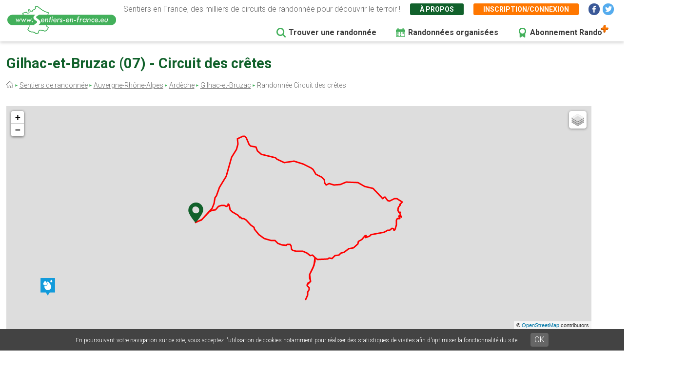

--- FILE ---
content_type: text/html; charset=UTF-8
request_url: https://www.sentiers-en-france.eu/sentiers-ardeche-07/gilhac-et-bruzac/sentier-circuit-des-cretes
body_size: 42364
content:
<!DOCTYPE html>
<html lang="fr" dir="ltr" prefix="content: http://purl.org/rss/1.0/modules/content/  dc: http://purl.org/dc/terms/  foaf: http://xmlns.com/foaf/0.1/  og: http://ogp.me/ns#  rdfs: http://www.w3.org/2000/01/rdf-schema#  schema: http://schema.org/  sioc: http://rdfs.org/sioc/ns#  sioct: http://rdfs.org/sioc/types#  skos: http://www.w3.org/2004/02/skos/core#  xsd: http://www.w3.org/2001/XMLSchema# ">
  <head>
    <meta charset="utf-8" />
<link rel="canonical" href="https://www.sentiers-en-france.eu/sentiers-ardeche-07/gilhac-et-bruzac/sentier-circuit-des-cretes" />
<meta name="description" content="Découvrez la balade Circuit des crêtes à Gilhac-et-Bruzac en Ardèche (07) dans la région Auvergne-Rhône-Alpes" />
<meta name="Generator" content="Drupal 8 (https://www.drupal.org)" />
<meta name="MobileOptimized" content="width" />
<meta name="HandheldFriendly" content="true" />
<meta name="viewport" content="width=device-width, initial-scale=1.0" />
<link rel="shortcut icon" href="/sites/sentiers-en-france.eu/files/favico.png" type="image/png" />
<link rel="alternate" hreflang="fr" href="https://www.sentiers-en-france.eu/sentiers-ardeche-07/gilhac-et-bruzac/sentier-circuit-des-cretes" />
<link rel="revision" href="https://www.sentiers-en-france.eu/sentiers-ardeche-07/gilhac-et-bruzac/sentier-circuit-des-cretes" />
<script src="/sites/sentiers-en-france.eu/files/google_tag/gtm_58zf3x9/google_tag.script.js?t5ax8h" defer></script>

    <title>Randonnée Circuit des crêtes à Gilhac-et-Bruzac en Ardèche</title>
    <link rel="stylesheet" media="all" href="/sites/sentiers-en-france.eu/files/css/css_LD_Av_XyTVfmGa13JJsCLLopebTlFHlfZuZVpXdh0z8.css" />
<link rel="stylesheet" media="all" href="/sites/sentiers-en-france.eu/files/css/css_T6eOf6YzIzUX9pqFZJ6TMKNdaDoRhWmBNPb7YdKcP3k.css" />
<link rel="stylesheet" media="print" href="/sites/sentiers-en-france.eu/files/css/css_AbpHGcgLb-kRsJGnwFEktk7uzpZOCcBY74-YBdrKVGs.css" />
<link rel="stylesheet" media="all" href="/sites/sentiers-en-france.eu/files/css/css_n2exG0S2o4rRaIUAEOAvs4Fuyg_b-IzEF7rIfBYLmjI.css" />
<link rel="stylesheet" media="all" href="https://fonts.googleapis.com/css?family=Permanent+Marker&amp;display=swap" />
<link rel="stylesheet" media="all" href="https://fonts.googleapis.com/css?family=Roboto:300,300i,400,400i,500,700,700i&amp;display=swap" />
<link rel="stylesheet" media="all" href="/sites/sentiers-en-france.eu/files/css/css_AJaBIDgPQYymGoSvZaNX7g6qknstOoc3a5ckJYu-oVY.css" />
<link rel="stylesheet" media="print" href="/sites/sentiers-en-france.eu/files/css/css_AbpHGcgLb-kRsJGnwFEktk7uzpZOCcBY74-YBdrKVGs.css" />
<link rel="stylesheet" media="all" href="/sites/sentiers-en-france.eu/files/css/css_jApD6WhXKF7lOj--V6UUcbEo6lOJjVy4SsfkiOIQJX0.css" />

    
<!--[if lte IE 8]>
<script src="/sites/sentiers-en-france.eu/files/js/js_VtafjXmRvoUgAzqzYTA3Wrjkx9wcWhjP0G4ZnnqRamA.js"></script>
<![endif]-->

  </head>
  <body class="path-node page-node-type-sentier page-node-89831">
        <a href="#main-content" class="visually-hidden focusable skip-link">
      Aller au contenu principal
    </a>
    <noscript aria-hidden="true"><iframe src="https://www.googletagmanager.com/ns.html?id=GTM-58ZF3X9" height="0" width="0" style="display:none;visibility:hidden"></iframe></noscript>
      <div class="dialog-off-canvas-main-canvas" data-off-canvas-main-canvas>
    <div class="layout-container">

  <header role="banner">
        <div class="region region-header">
    
<div id="block-sef-theme-logoheader" class="block block-block-content block-block-content4ec251f5-2ed7-4372-94d0-66e3945fc59e block-logoheader">
	<a href="/"><img src="/themes/sef_theme/images/interface/logo-sentiers-en-france.svg" alt="Sentiers en France" /></a>
     
    
</div>

<div id="block-lienshaut" class="block block-block-content block-block-content6023017e-a797-4666-9516-b473aa2a381a block-lienshaut">
    <div class="header-desc">Sentiers en France, des milliers de circuits de randonnée pour découvrir le terroir !</div>
    <div class="header-liens">
        <a href="https://www.sentiers-en-france.eu/sentier-en-france" class="green">À propos</a>
                <a href="https://www.sentiers-en-france.eu/mon-espace?popup=1" class="orange use-ajax" data-dialog-type="modal" data-dialog-options="{&quot;dialogClass&quot;:&quot;sef-register-login-dialog&quot;,&quot;width&quot;:&quot;938&quot;,&quot;closeText&quot;:&quot;Fermer&quot;}"><span class="desktop">Inscription/connexion</span><span class="mobile"><i class="fas fa-user"></i></span></a>
        
        
        
        <a href="https://www.facebook.com/sentiersenfr/" class="social facebook" target="_blank"><i class="fab fa-facebook-f"></i></a>
        <a href="https://twitter.com/sentiers_en_fr" class="social twitter" target="_blank"><i class="fab fa-twitter"></i></a>

    </div>


</div>
<div id="block-sef-theme-navigationprincipale" class="block block-superfish block-superfishmain">
  
    
      
<ul id="superfish-main" class="menu sf-menu sf-main sf-horizontal sf-style-none">
  
<li id="main-menu-link-content5277504a-068e-4747-be13-6b412e3b29fe" class="sf-depth-1 sf-no-children"><a href="/randonnee" class="sf-depth-1" target="">Trouver une randonnée</a></li><li id="main-menu-link-content2df6e455-6a7b-4b83-a6ef-c163000ee807" class="sf-depth-1 sf-no-children"><a href="/randonnees-organisees" class="menu-rando-organisee sf-depth-1" target="">Randonnées organisées</a></li><li id="main-menu-link-content2d2b6e70-a1b6-4a26-af60-6c8efbf58de9" class="sf-depth-1 sf-no-children"><a href="/profitez-100-de-sentiers-en-france-avec-le-compte-rando" class="menu-abo-rando sf-depth-1" target="">Abonnement Rando</a></li>
</ul>

  </div>

  </div>

  </header>

  <main role="main">
    <a id="main-content" tabindex="-1"></a>
    <div class="title-content">
        <div class="wrapper">
        <div class="region region-page-title">
    
<div id="block-sef-theme-page-title" class="block block-core block-page-title-block">
  
    
      
  <h1 class="page-title"><span="field field--name-title field--type-string field--label-hidden">Gilhac-et-Bruzac (07) - Circuit des crêtes</span></h1>


    
</div>
<div id="block-sef-theme-breadcrumbs" class="block block-system block-system-breadcrumb-block">
  
    
        <nav class="breadcrumb" role="navigation" aria-labelledby="system-breadcrumb">
    <h2 id="system-breadcrumb" class="visually-hidden">Fil d'Ariane</h2>
    <ol>
          <li>
                  <a href="/"></a>
              </li>
          <li>
                  <a href="/randonnee">Sentiers de randonnée</a>
              </li>
          <li>
                  <a href="/auvergne-rhone-alpes">Auvergne-Rhône-Alpes</a>
              </li>
          <li>
                  <a href="/sentiers-ardeche-07/sentiers-rhone-alpes-ardeche-07.php">Ardèche</a>
              </li>
          <li>
                  <a href="/randonnees-ardeche-07/la-voulte-sur-rhone/randonnee-gilhac-et-bruzac">Gilhac-et-Bruzac</a>
              </li>
          <li>
                  Randonnée Circuit des crêtes
              </li>
        </ol>
  </nav>

  </div>

  </div>

        </div>
    </div>
    
    <div class="layout-content">
        <div class="wrapper">
        <div class="region region-content">
    <div data-drupal-messages-fallback class="hidden"></div>
<div id="block-sef-theme-content" class="block block-system block-system-main-block">
  
    
      
<article  data-history-node-id="89831" role="article" about="/sentiers-ardeche-07/gilhac-et-bruzac/sentier-circuit-des-cretes" class="node node--type-sentier node--view-mode-full">

  
    

  
  <div  class="node__content">
      
    <div id="map-sentier" class="map-sentier"></div>

    <div class="sef-sentier-data">
        <div class="fiche-sentier"><a href="https://admin.destination-parc-monts-ardeche.fr/api/fr/treks/32622/gilhac-et-bruzac-circuit-des-cretes.pdf?portal=4" target="_blank">Voir la fiche</a></div>        <div class="sentier-data-container">
                        <div class="sentier-data distance">
                <div class="label">Distance</div>
                <div class="val">18.9<span>km</span></div>
            </div>
                                    <div class="sentier-data duree">
                <div class="label">Durée</div>
                <div class="val">6h00</div>
            </div>
                                    <div class="sentier-data auteur">
                <div class="label">Site auteur</div>
                                    <div class="val"><a href="https://www.ardeche-buissonniere.fr/" target="_blank">Office de Tourisme Privas Centre Ardèche</a></div>
                            </div>
                                </div>
    </div>
        
    <div class="sef-gads-horiz" style="text-align:center;"><script async src="https://pagead2.googlesyndication.com/pagead/js/adsbygoogle.js"></script>
        <!-- Responsive Bas 728x90 -->
        <ins class="adsbygoogle"
             style="display:block;"
             data-ad-client="ca-pub-8928348731691594"
             data-ad-slot="2431507948"
             data-ad-format="horizontal"
             data-full-width-responsive="true"></ins>
        <script>
             (adsbygoogle = window.adsbygoogle || []).push({});
        </script></div>
    
        
    <div class="sef-sentier-infos-container">
        <div class="sef-sentier-infos">
            <div class="btn-actions">
                <div class="btn favori">
                                        <a href="" data-id="89831" class="btn-sef-vert-light">Ajouter aux favoris</a>
                                    </div>
                <div class="btn gps"><a href="" class="btn-sef-vert-light">Navigation GPS</a></div>
                <div class="btn horsligne"><a href="" class="btn-sef-vert-light">Mode hors-ligne</a></div>
            </div>
                
            <div class="sentier-avis">
                <div class="avis-titre">Mon avis sur la randonnée :</div>
                <div class="avis-note" data-id="89831">
                    <a href="" class="note-etoile required-user-login-alert " data-note="1"></a>
                    <a href="" class="note-etoile required-user-login-alert " data-note="2"></a>
                    <a href="" class="note-etoile required-user-login-alert " data-note="3"></a>
                    <a href="" class="note-etoile required-user-login-alert " data-note="4"></a>
                    <a href="" class="note-etoile required-user-login-alert " data-note="5"></a>
                </div>
            </div>
            
            <div class="sentier-desc">
                Circuit des crêtes est un circuit de randonnée situé sur la commune de Gilhac-et-Bruzac en Ardèche (07). Ce parcours d’environ 18.9 kilomètres représente en moyenne 6h00 de marche. 
                                                <br><br>
                
                                    <p>Circuit qui s’étire sur un territoire sauvage, une terre relativement "isolée" qui surplombe la Vallée de l’Eyrieux et la Vallée du Rhône.</p>
<br><br>
                                
                
                <div class="sentiers-actions-autres">
                                        <div class="site-auteur">Site auteur de la fiche rando : <a href="https://www.ardeche-buissonniere.fr/" target="_blank">Office de Tourisme Privas Centre Ardèche</a> -&nbsp;</div>
                                        <div class="signaler-probleme"><a href="">Signaler un problème</a></div>
                    
                </div>
                <div class="signaler-probleme-form">
                    <form class="sef-sentier-signaler-probleme-form sef-form" data-drupal-selector="sef-sentier-signaler-probleme-form" action="/sentiers-ardeche-07/gilhac-et-bruzac/sentier-circuit-des-cretes" method="post" id="sef-sentier-signaler-probleme-form" accept-charset="UTF-8">
  <div class="js-form-item form-item js-form-type-textfield form-type-textfield js-form-item-nom form-item-nom">
      <label for="edit-nom" class="js-form-required form-required">Votre nom</label>
        <input data-drupal-selector="edit-nom" type="text" id="edit-nom" name="nom" value="" size="20" maxlength="128" class="form-text required" required="required" aria-required="true" />

        </div>
<div class="js-form-item form-item js-form-type-email form-type-email js-form-item-email form-item-email">
      <label for="edit-email" class="js-form-required form-required">Votre email</label>
        <input data-drupal-selector="edit-email" type="email" id="edit-email" name="email" value="" size="20" maxlength="254" class="form-email required" required="required" aria-required="true" />

        </div>
<div class="js-form-item form-item js-form-type-textarea form-type-textarea js-form-item-commentaire form-item-commentaire">
      <label for="edit-commentaire" class="js-form-required form-required">Votre commentaire</label>
        <div class="form-textarea-wrapper">
  <textarea data-drupal-selector="edit-commentaire" id="edit-commentaire" name="commentaire" rows="5" cols="60" class="form-textarea required resize-vertical" required="required" aria-required="true"></textarea>
</div>

        </div>
<input autocomplete="off" data-drupal-selector="form-bkifjivpvktd7r7q-knzafbcq42gr13pkhednhcaebu" type="hidden" name="form_build_id" value="form-bKifjIVPVktd7r7Q-KNZAfbCQ42gR13pkhEDNhCAeBU" />
<input data-drupal-selector="edit-sef-sentier-signaler-probleme-form" type="hidden" name="form_id" value="sef_sentier_signaler_probleme_form" />
<div class="g-recaptcha" data-sitekey="6LdtXwEVAAAAANU6k-WB4bLGKhgtg8J9qzF89J8m"></div><div class="sef-form-actions js-form-wrapper form-wrapper" data-drupal-selector="edit-actions" id="edit-actions"><input data-drupal-selector="edit-submit" type="submit" id="edit-submit" name="op" value="Envoyer" class="button button--primary js-form-submit form-submit" />
</div>

</form>

                </div>
            </div>
        </div>
                <div class="sef-sentier-ign">
            <div class="ign-img"><a href="http://tracking.publicidees.com/clic.php?progid=4923&partid=50804&dpl=https://ignrando.fr/boutique/cartes/randonnee-france.html?dir=desc&amp;ign_serie=1217&amp;order=ign_ordre_meilleures_ventes" target="_blank"><img src="https://ignrando.fr/boutique/media/catalog/product/3/0/3036ot-r_1.jpeg" alt="" /></a><img src="https://tracking.publicidees.com/link.php?progid=4923&partid=50804" alt="" height="1" width="1"></div>
            <div class="ign-infos">
                <div class="ign-header">À emporter dans votre sac à dos</div>
                <div class="ign-titre">Carte IGN rando</div>
                <div class="ign-ref">Réf. : 3036OT</div>
                <div class="ign-lien"><a href="http://tracking.publicidees.com/clic.php?progid=4923&partid=50804&dpl=https://ignrando.fr/boutique/cartes/randonnee-france.html?dir=desc&amp;ign_serie=1217&amp;order=ign_ordre_meilleures_ventes" target="_blank" class="btn-sef-vert-light">Je découvre</a></div>
                <div class="ign-lien-cadeau">
                    <a href="http://tracking.publicidees.com/clic.php?progid=4923&partid=50804&dpl=https://ignrando.fr/boutique/selection-noel.html" target="_blank" class="btn-sef-vert-light">Idées cadeaux boutique IGN</a>
                </div>
            </div>
        </div>
            </div>
      
      
    
    
        <div class="sef-sentier-terroir">
        <h2 class="para-title">Découvrez le patrimoine à proximité du sentier de randonnée Circuit des crêtes à Gilhac-et-Bruzac (07)</h2>
        <div class="terroir-desc">Il existe 30 lieux remarquables à proximité de cette randonnée. Ces lieux peuvent être accessibles et visibles depuis le sentier ou bien être présents dans un rayon de 30km autour du tracé ou du point de départ.</div>
        <div>
                                            
                                                        <div class="bloc-cat-terroir">
                        <div class="cat-titre"><img src="/themes/sef_theme/images/svg/terroir-defaut.svg" alt="Terroir"> Département / Région administrative</div>
                                                <div class="lieu">
                            <div class="lieu-titre">Rhônes-Alpes</div>
                            <div class="lieu-desc"> <a href="http://www.valleedeladrome-tourisme.com/" target="_blank" class="lieu-site">Voir le site</a></div>
                        </div>
                                                <div class="lieu">
                            <div class="lieu-titre">Rhônes-Alpes</div>
                            <div class="lieu-desc"> <a href="http://www.ardeche-guide.com/" target="_blank" class="lieu-site">Voir le site</a></div>
                        </div>
                                            </div>
                                                                                                                                                    <div class="bloc-cat-terroir">
                        <div class="cat-titre"><img src="/themes/sef_theme/images/svg/terroir-defaut.svg" alt="Terroir"> Département / Offices de tourisme</div>
                                                <div class="lieu">
                            <div class="lieu-titre">Office de tourisme de d&#039;Eyrieux Rhône Véore</div>
                            <div class="lieu-desc"> <a href="http://www.tourisme-eyrieuxrhoneveore.fr/-fr-" target="_blank" class="lieu-site">Voir le site</a></div>
                        </div>
                                                <div class="lieu">
                            <div class="lieu-titre">Office de tourisme de d&#039;Eyrieux Centre Ardèche</div>
                            <div class="lieu-desc"> <a href="http://www.eyrieux-centre-ardeche.com/" target="_blank" class="lieu-site">Voir le site</a></div>
                        </div>
                                                <div class="lieu">
                            <div class="lieu-titre">Office de tourisme de Rhône Crussol</div>
                            <div class="lieu-desc"> <a href="http://www.rhone-crussol-tourisme.com/" target="_blank" class="lieu-site">Voir le site</a></div>
                        </div>
                                                <div class="lieu">
                            <div class="lieu-titre">Office de tourisme de d&#039;Eyrieux Rhône Véore</div>
                            <div class="lieu-desc"> <a href="http://www.tourisme-eyrieuxrhoneveore.fr/-fr-" target="_blank" class="lieu-site">Voir le site</a></div>
                        </div>
                                                <div class="lieu">
                            <div class="lieu-titre">Office de tourisme de Livron-sur-Drôme</div>
                            <div class="lieu-desc"> <a href="http://www.livron-tourisme.com/" target="_blank" class="lieu-site">Voir le site</a></div>
                        </div>
                                                <div class="lieu">
                            <div class="lieu-titre">Office de tourisme de Lamastre, le doux pays ardéchois</div>
                            <div class="lieu-desc"> <a href="http://www.lamastre.fr/#" target="_blank" class="lieu-site">Voir le site</a></div>
                        </div>
                                                <div class="lieu">
                            <div class="lieu-titre">Office de Tourisme de Valence Sud Rhône-Alpes</div>
                            <div class="lieu-desc"> <a href="http://www.valencetourisme.com/" target="_blank" class="lieu-site">Voir le site</a></div>
                        </div>
                                                <div class="lieu">
                            <div class="lieu-titre">Agence de Développement Touristique de la Drôme</div>
                            <div class="lieu-desc"> <a href="http://www.ladrometourisme.com/fr.html" target="_blank" class="lieu-site">Voir le site</a></div>
                        </div>
                                                <div class="lieu">
                            <div class="lieu-titre">Agence de Développement Touristique de l&#039;Ardèche</div>
                            <div class="lieu-desc"> <a href="http://www.ardeche-guide.com/" target="_blank" class="lieu-site">Voir le site</a></div>
                        </div>
                                                <div class="lieu">
                            <div class="lieu-titre">Office de Tourisme Privas Rhône Vallées</div>
                            <div class="lieu-desc"> <a href="http://www.privasrhonevallees.com/-fr-" target="_blank" class="lieu-site">Voir le site</a></div>
                        </div>
                                                <div class="lieu">
                            <div class="lieu-titre">Office de Tourisme du Pays des châtaigniers</div>
                            <div class="lieu-desc"> <a href="http://www.aupaysdeschataigniers.com/" target="_blank" class="lieu-site">Voir le site</a></div>
                        </div>
                                                <div class="lieu">
                            <div class="lieu-titre">Office de tourisme de Désaignes en Ardèche au coeur du Doux</div>
                            <div class="lieu-desc"> <a href="http://www.desaignes.fr/index.php?action=affichepage&amp;main=1&amp;sujet=accueil&amp;base=desaignes" target="_blank" class="lieu-site">Voir le site</a></div>
                        </div>
                                                <div class="lieu">
                            <div class="lieu-titre">Office de Tourisme du Pays du Cheylard</div>
                            <div class="lieu-desc"> <a href="http://www.otlecheylard-ardeche.com/index.cfm" target="_blank" class="lieu-site">Voir le site</a></div>
                        </div>
                                                <div class="lieu">
                            <div class="lieu-titre">Office de Tourisme Intercommunal du Tournonais</div>
                            <div class="lieu-desc"> <a href="http://www.ardeche-decouvrir.com/index.asp" target="_blank" class="lieu-site">Voir le site</a></div>
                        </div>
                                                <div class="lieu">
                            <div class="lieu-titre">Office de tourisme de Cruas</div>
                            <div class="lieu-desc"> <a href="http://www.ot-cruas.fr/" target="_blank" class="lieu-site">Voir le site</a></div>
                        </div>
                                                <div class="lieu">
                            <div class="lieu-titre">Office de tourisme de Saint-Félicien</div>
                            <div class="lieu-desc"> <a href="http://tourisme-saintfelicien.fr/" target="_blank" class="lieu-site">Voir le site</a></div>
                        </div>
                                                <div class="lieu">
                            <div class="lieu-titre">Office de Tourisme Hermitage Tournonais</div>
                            <div class="lieu-desc"> <a href="http://ht-tourisme.com/fr/" target="_blank" class="lieu-site">Voir le site</a></div>
                        </div>
                                            </div>
                                                                                
                                                                                                                                                                        
                                                                                                                                <div class="bloc-cat-terroir">
                        <div class="cat-titre"><img src="https://www.sentiers-en-france.eu/sites/sentiers-en-france.eu/files/2020-04/terroir-nature.svg" alt="Terroir"> Sites naturels / Réserves naturelles</div>
                                                <div class="lieu">
                            <div class="lieu-titre">Ramières du Val de Drôme</div>
                            <div class="lieu-desc">La r&eacute;serve naturelle des Rami&egrave;res du Val de Dr&ocirc;me est l&rsquo;une des 20 r&eacute;serves naturelles fluviales de France. Les rami&egrave;res d&eacute;signent localement les bois riverains des cours d&rsquo;eau.<br />
Sa superficie est de 346&nbsp;ha, et s&rsquo;&eacute;tend sur 10&nbsp;km le long de la rivi&egrave;re Dr&ocirc;me. Parmi tous les milieux repr&eacute;sent&eacute;s (rivi&egrave;re sauvage, bancs de graviers et &icirc;lots, ripisylve de saules et peupliers, prairies &agrave; orchid&eacute;es, r&eacute;surgences phr&eacute;atiques), son originalit&eacute; tient &agrave; plusieurs caract&eacute;ristiques&nbsp;: cours d&rsquo;eau en tresses d&rsquo;une longueur assez rare (108&nbsp;km) pour les Alpes occidentales, absence de grands am&eacute;nagements (pas de barrage sur son bassin versant), fonctionnement hydrologique non perturb&eacute;, valeur &eacute;cologique exceptionnelle de certains secteurs&hellip; <a href="http://www.reserves-naturelles.org/ramieres-du-val-de-drome" target="_blank" class="lieu-site">Voir le site</a></div>
                        </div>
                                            </div>
                                                                                                                                                                                                                                                                                                    <div class="bloc-cat-terroir">
                        <div class="cat-titre"><img src="https://www.sentiers-en-france.eu/sites/sentiers-en-france.eu/files/2020-04/terroir-nature.svg" alt="Terroir"> Sites naturels / Gorges</div>
                                                <div class="lieu">
                            <div class="lieu-titre">Gorges de La Dunière</div>
                            <div class="lieu-desc">Les Gorges de la Duni&egrave;re peuvent &ecirc;tre ais&eacute;ment d&eacute;couvertes en empruntant la RD231 qui relie les villages de Vernoux-en-Vivarais et de Duni&egrave;res-sur-Eyrieux. Cette petite route offre plusieurs points de vue, mais le stationnement est tr&egrave;s difficile&hellip;<br />
<a href="https://www.google.fr/search?q=gorges+de+la+duniere&amp;source=lnms&amp;tbm=isch&amp;sa=X&amp;ei=MTioU5DSH6Hs0gXziYDADg&amp;ved=0CAcQ_AUoAg&amp;biw=1280&amp;bih=905#q=gorges+de+la+duniere+07&amp;tbm=isch">Photos</a> <a href="http://www.ardechepleincoeur.com/paysages/135833-2292,gorges-de-la-duniere.html" target="_blank" class="lieu-site">Voir le site</a></div>
                        </div>
                                                <div class="lieu">
                            <div class="lieu-titre">Gorges de l&#039;Eyrieux</div>
                            <div class="lieu-desc"><a href="https://www.google.fr/search?q=gorges+eyrieux&amp;tbm=isch&amp;tbo=u&amp;source=univ&amp;sa=X&amp;ei=KTyoU7TiDaOn0QXyoYGQAQ&amp;ved=0CE0QsAQ&amp;biw=1280&amp;bih=905#q=gorges+eyrieux+ardeche&amp;tbm=isch">Photos</a> <a href="http://www.eyrieux-centre-ardeche.com/qui-sommes-nous/" target="_blank" class="lieu-site">Voir le site</a></div>
                        </div>
                                                <div class="lieu">
                            <div class="lieu-titre">Gorges du Doux</div>
                            <div class="lieu-desc">Entre Colombier-le-Vieux et Saint-jean-de-Muzols.<br />
<a href="https://www.google.fr/search?q=gorges+du+doux+st+barthelemy+le+plain&amp;biw=1280&amp;bih=905&amp;tbm=isch&amp;tbo=u&amp;source=univ&amp;sa=X&amp;ei=50hsVYPSIsz1UM2Rg5gG&amp;ved=0CCIQsAQ">Photos</a> <a href="https://www.google.fr/search?q=gorges+du+doux+st+barthelemy+le+plain&amp;biw=1280&amp;bih=905&amp;tbm=isch&amp;tbo=u&amp;source=univ&amp;sa=X&amp;ei=50hsVYPSIsz1UM2Rg5gG&amp;ved=0CCIQsAQ" target="_blank" class="lieu-site">Voir le site</a></div>
                        </div>
                                            </div>
                                                                                                                                                                                                                                                                                                                                                                                                                                                                                                                                
                                                        <div class="bloc-cat-terroir">
                        <div class="cat-titre"><img src="/themes/sef_theme/images/svg/terroir-defaut.svg" alt="Terroir"> Villes et villages / Parmi les plus beaux villages de France</div>
                                                <div class="lieu">
                            <div class="lieu-titre">Mirmande</div>
                            <div class="lieu-desc">Cach&eacute;es derri&egrave;re les remparts, entrelac&eacute;es dans un labyrinthe de ruelles, les maisons de <strong>Mirmande</strong> ont conserv&eacute; leurs belles fa&ccedil;ades de pierres et leurs vieilles portes. Apr&egrave;s la disparition, &agrave; la fin du XIXe S, de l&rsquo;&eacute;levage de ver &agrave; soie c&rsquo;est la production fruiti&egrave;re qui assure &agrave; Mirmande son d&eacute;veloppement et sa renomm&eacute;e ainsi que les personnalit&eacute;s qui s&rsquo;y arr&ecirc;t&egrave;rent : le peintre Andr&eacute; Lhote qui y v&eacute;cut et Haroun Tazieff qui en fut maire de 1979 &agrave; 1989... <a href="http://www.les-plus-beaux-villages-de-france.org/fr/mirmande-0" target="_blank" class="lieu-site">Voir le site</a></div>
                        </div>
                                            </div>
                                                                                                                <div class="bloc-cat-terroir">
                        <div class="cat-titre"><img src="/themes/sef_theme/images/svg/terroir-defaut.svg" alt="Terroir"> Villes et villages / Villages pittoresques</div>
                                                <div class="lieu">
                            <div class="lieu-titre">Alixan, village circulaire</div>
                            <div class="lieu-desc">Alixan est la capitale des <a href="http://fr.wikipedia.org/wiki/Circulade" title="Circulade">villages circulaires</a> de la Dr&ocirc;me. Le village s&#39;enroule en trois anneaux autour d&#39;un <a href="http://fr.wikipedia.org/wiki/Piton" title="Piton">piton</a> central en <a href="http://fr.wikipedia.org/wiki/Molasse" title="Molasse">molasse</a>...<br />
<a href="https://www.google.fr/search?q=alixan+village&amp;biw=1280&amp;bih=905&amp;source=lnms&amp;tbm=isch&amp;sa=X&amp;ei=7JPkVMv-NcT_ULzOg6AN&amp;ved=0CAkQ_AUoAg">Photos</a> <a href="http://fr.wikipedia.org/wiki/Alixan" target="_blank" class="lieu-site">Voir le site</a></div>
                        </div>
                                            </div>
                                                                                                                    
                                                                                                                                                                                                                                                                                                                                                                                                                                                                                                                                                                                                                        
                                                                                                                                                                                                            
                                                        <div class="bloc-cat-terroir">
                        <div class="cat-titre"><img src="https://www.sentiers-en-france.eu/sites/sentiers-en-france.eu/files/2020-04/terroir-marches.svg" alt="Terroir"> Produits du terroir / Fromages</div>
                                                <div class="lieu">
                            <div class="lieu-titre">Bleu du Vercors Sassenage</div>
                            <div class="lieu-desc">Le Bleu du Vercors-Sassenage est un fromage au lait de vache, &agrave; p&acirc;te persill&eacute;e, en forme de cylindre plat &agrave; talon convexe. Sa cro&ucirc;te pr&eacute;sente un l&eacute;ger duvet blanc avec &eacute;ventuellement des marbrures rouge &agrave; ivoire. aOc depuis 1998<br />
<a href="https://www.google.fr/search?q=bleu+du+vercors+sassenage&amp;biw=1280&amp;bih=905&amp;source=lnms&amp;tbm=isch&amp;sa=X&amp;ei=gr3kVOaZO4rtaMSigogI&amp;sqi=2&amp;ved=0CAYQ_AUoAQ">Photos</a> <a href="http://www.fromages-de-terroirs.com/fromage-detail.php3?id_article=817&amp;lang=fr" target="_blank" class="lieu-site">Voir le site</a></div>
                        </div>
                                                <div class="lieu">
                            <div class="lieu-titre">Le Picodon</div>
                            <div class="lieu-desc">Le Picodon est un fromage au lait de ch&egrave;vre entier, &agrave; p&acirc;te molle blanche ou jaune et &agrave; cro&ucirc;te fleurie de couleur bleue et blanche. Son c&oelig;ur tendre est d&eacute;voil&eacute; &agrave; travers un palet circulaire. AOC depuis 1983<br />
<a href="https://www.google.fr/search?q=le+picodon+fromage&amp;biw=1280&amp;bih=905&amp;source=lnms&amp;tbm=isch&amp;sa=X&amp;ei=07zkVMKeHMX6ygOLqoDwDw&amp;ved=0CAYQ_AUoAQ">Photos</a> <a href="http://www.fromages-de-terroirs.com/fromage-detail.php3?id_article=820&amp;lang=fr" target="_blank" class="lieu-site">Voir le site</a></div>
                        </div>
                                            </div>
                                                                                                                <div class="bloc-cat-terroir">
                        <div class="cat-titre"><img src="https://www.sentiers-en-france.eu/sites/sentiers-en-france.eu/files/2020-04/terroir-marches.svg" alt="Terroir"> Produits du terroir / Fruits et légumes</div>
                                                <div class="lieu">
                            <div class="lieu-titre">AOC Châtaigne d&#039;Ardèche</div>
                            <div class="lieu-desc">Tr&eacute;sor de l&#39;automne, la Ch&acirc;taigne d&#39;Ard&egrave;che est un fruit issu d&#39;une culture ancestrale et d&#39;un terroir qui en a forg&eacute; l&#39;identit&eacute; au travers des si&egrave;cles.<br />
D&eacute;couvrez son go&ucirc;t subtil et de ses multiples vertus nutritionnelles gr&acirc;ce &agrave; une gamme de produits &agrave; la diversit&eacute; incomparable : ch&acirc;taignes fra&icirc;ches, farine, confitures, marrons glac&eacute;s, soupes, biscuits, liqueurs et bien d&#39;autres encore&hellip; <a href="http://www.chataigne-ardeche.com/fr/" target="_blank" class="lieu-site">Voir le site</a></div>
                        </div>
                                            </div>
                                                                            <div class="bloc-cat-terroir">
                        <div class="cat-titre"><img src="https://www.sentiers-en-france.eu/sites/sentiers-en-france.eu/files/2020-04/terroir-marches.svg" alt="Terroir"> Produits du terroir / Vin &amp; spiritueux</div>
                                                <div class="lieu">
                            <div class="lieu-titre">Le St Joseph (AOC)</div>
                            <div class="lieu-desc">Le saint-joseph est un vin d&#39;<a href="http://fr.wikipedia.org/wiki/Appellation_d%27origine_contr%C3%B4l%C3%A9e" title="Appellation d'origine contrôlée">appellation d&#39;origine contr&ocirc;l&eacute;e</a> produit sur pr&egrave;s de 50 km sur la rive droite du <a href="http://fr.wikipedia.org/wiki/Rh%C3%B4ne_%28fleuve%29" title="Rhône (fleuve)">Rh&ocirc;ne</a>, dans les d&eacute;partements de la <a href="http://fr.wikipedia.org/wiki/Loire_%28d%C3%A9partement%29" title="Loire (département)">Loire</a> et de l&#39;<a href="http://fr.wikipedia.org/wiki/Ard%C3%A8che_%28d%C3%A9partement%29" title="Ardèche (département)">Ard&egrave;che</a>. Il s&#39;agit d&#39;une appellation du <a href="http://fr.wikipedia.org/wiki/Vignoble_de_la_vall%C3%A9e_du_Rh%C3%B4ne" title="Vignoble de la vallée du Rhône">vignoble de la vall&eacute;e du Rh&ocirc;ne</a> septentrionale, entre les aires de production du <a href="http://fr.wikipedia.org/wiki/Condrieu_%28AOC%29" title="Condrieu (AOC)">condrieu</a> au nord et du Saint-P&eacute;ray au sud.<br />
<a href="https://www.google.fr/search?q=Le+St+Joseph+%28AOC%29&amp;biw=1280&amp;bih=905&amp;source=lnms&amp;tbm=isch&amp;sa=X&amp;ei=0L7kVKjHMYz_UJe5gng&amp;ved=0CAgQ_AUoAw">Photos</a> <a href="http://fr.wikipedia.org/wiki/Saint-joseph_%28AOC%29" target="_blank" class="lieu-site">Voir le site</a></div>
                        </div>
                                            </div>
                                                                                                                <div class="bloc-cat-terroir">
                        <div class="cat-titre"><img src="https://www.sentiers-en-france.eu/sites/sentiers-en-france.eu/files/2020-04/terroir-marches.svg" alt="Terroir"> Produits du terroir / Spécialités gastronomiques</div>
                                                <div class="lieu">
                            <div class="lieu-titre">La caillette ardéchoise</div>
                            <div class="lieu-desc">La caillette est une pr&eacute;paration culinaire issue de la tradition de cochonnaille <a href="http://fr.wikipedia.org/wiki/Ard%C3%A8che_%28d%C3%A9partement%29" title="Ardèche (département)">ard&eacute;choise</a>, <a href="http://fr.wikipedia.org/wiki/Dr%C3%B4me_%28d%C3%A9partement%29" title="Drôme (département)">dr&ocirc;moise</a>, <a href="http://fr.wikipedia.org/wiki/Comtat_Venaissin" title="Comtat Venaissin">comtadine</a> et <a href="http://fr.wikipedia.org/wiki/Var_%28d%C3%A9partement%29" title="Var (département)">varoise</a>, les agriculteurs de ces r&eacute;gions en faisaient d&eacute;j&agrave; au <a href="http://fr.wikipedia.org/wiki/XVIe_si%C3%A8cle" title="XVIe siècle">XVIe&nbsp;si&egrave;cle</a>. La ville dr&ocirc;moise de <a href="http://fr.wikipedia.org/wiki/Chabeuil" title="Chabeuil">Chabeuil</a>, o&ugrave; si&egrave;ge depuis <a href="http://fr.wikipedia.org/wiki/1967" title="1967">1967</a> la &laquo;&nbsp;Confr&eacute;rie des chevaliers du Taste-Caillette&nbsp;&raquo; en est la capitale. Historiquement pr&eacute;par&eacute;e dans les fermes lors de la &laquo;&nbsp;tuade&nbsp;&raquo; du cochon, la recette de la caillette est variable d&rsquo;une famille &agrave; une autre. Les ingr&eacute;dients incontournables de cette <a href="http://fr.wikipedia.org/wiki/Boulette" title="Boulette">boulette</a> sont&nbsp;: la viande de porc grasse et maigre (selon les recettes&nbsp;: viande, lard, foie, <a href="http://fr.wikipedia.org/wiki/Saindoux" title="Saindoux">saindoux</a>), les <a href="http://fr.wikipedia.org/wiki/Poir%C3%A9e_%28plante%29" title="Poirée (plante)">blettes</a> ou <a href="http://fr.wikipedia.org/wiki/%C3%89pinard" title="Épinard">&eacute;pinards</a> ou salades (<a href="http://fr.wikipedia.org/wiki/Scarole" title="Scarole">scarole</a> ou <a href="http://fr.wikipedia.org/wiki/Chicor%C3%A9e_fris%C3%A9e" title="Chicorée frisée">fris&eacute;e</a>)&hellip;<br />
<a href="https://www.google.fr/search?q=La+caillette+ard%C3%A9choise&amp;biw=1280&amp;bih=905&amp;source=lnms&amp;tbm=isch&amp;sa=X&amp;ei=jsLkVOe1NYixUbnPg8gE&amp;ved=0CAgQ_AUoAQ">Photos</a> <a href="http://fr.wikipedia.org/wiki/Caillette_%28p%C3%A2t%C3%A9%29" target="_blank" class="lieu-site">Voir le site</a></div>
                        </div>
                                            </div>
                                                                                                                    
                                                                                                
                                                                                                                                    
                                    </div>
    </div>
        
    
    <div class="bloc-sentier-recherche-avancee">
        <div class="txt">Il existe d'autres sentiers de randonnée à Gilhac-et-Bruzac (07) pour découvrir le terroir</div>
        <div class="btn-sentier-recherche-avancee"><a href="https://www.sentiers-en-france.eu/randonnee?lieu_id=5575&amp;lieu=Gilhac-et-Bruzac%20%2807%29" class="btn-sef-vert-light">Recherche avancée Gilhac-et-Bruzac</a></div>
    </div>
    
        <div class="sef-selection-sentier">
        <h2 class="para-title">Notre sélection de sentiers de randonnée à proximité de Gilhac-et-Bruzac (07)</h2>
        

<div class="sef-sentiers-list">
                        
            <div class="bloc-sentier">
            <div class="margin">
                <div class="sentier-favori"><a href="" data-id="90147" class=""></a></div>
                <a href="https://www.sentiers-en-france.eu/sentiers-ardeche-07/saint-julien-le-roux/sentier-circuit-des-cretes" class="item-link item-content">
                    <div class="item-inner">
                        <div class="item-title-row">
                          <div class="item-title">Circuit des crêtes <span class="distance">à&nbsp;17m</span></div>
                        </div>
                        <div class="item-lieu">
                            Saint-Julien-le-Roux, Ardèche (07)
                        </div>
                        <div class="item-text">
                            <div class="carac carac-duree first">6h00</div>
                            <div class="carac carac-km">18.9 km</div>
                                                        <div class="carac carac-trace">Tracé GPS</div>
                                                    </div>
                    </div>
                </a>
            </div>
        </div>
            <div class="bloc-sentier">
            <div class="margin">
                <div class="sentier-favori"><a href="" data-id="89832" class=""></a></div>
                <a href="https://www.sentiers-en-france.eu/sentiers-ardeche-07/gilhac-et-bruzac/sentier-serre-de-barrite" class="item-link item-content">
                    <div class="item-inner">
                        <div class="item-title-row">
                          <div class="item-title">Serre de Barrite <span class="distance">à&nbsp;17m</span></div>
                        </div>
                        <div class="item-lieu">
                            Gilhac-et-Bruzac, Ardèche (07)
                        </div>
                        <div class="item-text">
                            <div class="carac carac-duree first">2h30</div>
                            <div class="carac carac-km">8.5 km</div>
                                                        <div class="carac carac-trace">Tracé GPS</div>
                                                    </div>
                    </div>
                </a>
            </div>
        </div>
            <div class="bloc-sentier">
            <div class="margin">
                <div class="sentier-favori"><a href="" data-id="90148" class=""></a></div>
                <a href="https://www.sentiers-en-france.eu/sentiers-ardeche-07/saint-julien-le-roux/sentier-serre-de-barrite" class="item-link item-content">
                    <div class="item-inner">
                        <div class="item-title-row">
                          <div class="item-title">Serre de Barrite <span class="distance">à&nbsp;28m</span></div>
                        </div>
                        <div class="item-lieu">
                            Saint-Julien-le-Roux, Ardèche (07)
                        </div>
                        <div class="item-text">
                            <div class="carac carac-duree first">2h30</div>
                            <div class="carac carac-km">8.5 km</div>
                                                        <div class="carac carac-trace">Tracé GPS</div>
                                                    </div>
                    </div>
                </a>
            </div>
        </div>
            <div class="bloc-sentier">
            <div class="margin">
                <div class="sentier-favori"><a href="" data-id="89861" class=""></a></div>
                <a href="https://www.sentiers-en-france.eu/sentiers-ardeche-07/saint-julien-le-roux/sentier-autour-de-leve" class="item-link item-content">
                    <div class="item-inner">
                        <div class="item-title-row">
                          <div class="item-title">Autour de l&#039;Ève <span class="distance">à&nbsp;2km</span></div>
                        </div>
                        <div class="item-lieu">
                            Saint-Julien-le-Roux, Ardèche (07)
                        </div>
                        <div class="item-text">
                            <div class="carac carac-duree first">6h30</div>
                            <div class="carac carac-km">20.8 km</div>
                                                        <div class="carac carac-trace">Tracé GPS</div>
                                                    </div>
                    </div>
                </a>
            </div>
        </div>
            <div class="bloc-sentier">
            <div class="margin">
                <div class="sentier-favori"><a href="" data-id="89875" class=""></a></div>
                <a href="https://www.sentiers-en-france.eu/sentiers-ardeche-07/vernoux-en-vivarais/sentier-circuit-de-lodie" class="item-link item-content">
                    <div class="item-inner">
                        <div class="item-title-row">
                          <div class="item-title">Circuit de Lodie <span class="distance">à&nbsp;5km</span></div>
                        </div>
                        <div class="item-lieu">
                            Vernoux-en-Vivarais, Ardèche (07)
                        </div>
                        <div class="item-text">
                            <div class="carac carac-duree first">1h45</div>
                            <div class="carac carac-km">6.3 km</div>
                                                        <div class="carac carac-trace">Tracé GPS</div>
                                                    </div>
                    </div>
                </a>
            </div>
        </div>
            <div class="bloc-sentier">
            <div class="margin">
                <div class="sentier-favori"><a href="" data-id="89855" class=""></a></div>
                <a href="https://www.sentiers-en-france.eu/sentiers-ardeche-07/saint-fortunat-sur-eyrieux/sentier-circuit-du-col-daurelle" class="item-link item-content">
                    <div class="item-inner">
                        <div class="item-title-row">
                          <div class="item-title">Circuit du Col d&#039;Aurelle <span class="distance">à&nbsp;5km</span></div>
                        </div>
                        <div class="item-lieu">
                            Saint-Fortunat-sur-Eyrieux, Ardèche (07)
                        </div>
                        <div class="item-text">
                            <div class="carac carac-duree first">3h15</div>
                            <div class="carac carac-km">9.6 km</div>
                                                        <div class="carac carac-trace">Tracé GPS</div>
                                                    </div>
                    </div>
                </a>
            </div>
        </div>
            <div class="bloc-sentier">
            <div class="margin">
                <div class="sentier-favori"><a href="" data-id="89854" class=""></a></div>
                <a href="https://www.sentiers-en-france.eu/sentiers-ardeche-07/saint-fortunat-sur-eyrieux/sentier-circuit-de-la-vignasse" class="item-link item-content">
                    <div class="item-inner">
                        <div class="item-title-row">
                          <div class="item-title">Circuit de la Vignasse <span class="distance">à&nbsp;5km</span></div>
                        </div>
                        <div class="item-lieu">
                            Saint-Fortunat-sur-Eyrieux, Ardèche (07)
                        </div>
                        <div class="item-text">
                            <div class="carac carac-duree first">4h30</div>
                            <div class="carac carac-km">17.9 km</div>
                                                        <div class="carac carac-trace">Tracé GPS</div>
                                                    </div>
                    </div>
                </a>
            </div>
        </div>
            <div class="bloc-sentier">
            <div class="margin">
                <div class="sentier-favori"><a href="" data-id="89876" class=""></a></div>
                <a href="https://www.sentiers-en-france.eu/sentiers-ardeche-07/vernoux-en-vivarais/sentier-circuit-du-rantoine" class="item-link item-content">
                    <div class="item-inner">
                        <div class="item-title-row">
                          <div class="item-title">Circuit du Rantoine <span class="distance">à&nbsp;5km</span></div>
                        </div>
                        <div class="item-lieu">
                            Vernoux-en-Vivarais, Ardèche (07)
                        </div>
                        <div class="item-text">
                            <div class="carac carac-duree first">1h15</div>
                            <div class="carac carac-km">4.3 km</div>
                                                        <div class="carac carac-trace">Tracé GPS</div>
                                                    </div>
                    </div>
                </a>
            </div>
        </div>
            <div class="bloc-sentier">
            <div class="margin">
                <div class="sentier-favori"><a href="" data-id="90129" class=""></a></div>
                <a href="https://www.sentiers-en-france.eu/sentiers-ardeche-07/boffres/sentier-le-circuit-des-chateaux" class="item-link item-content">
                    <div class="item-inner">
                        <div class="item-title-row">
                          <div class="item-title">Le circuit des Châteaux <span class="distance">à&nbsp;6km</span></div>
                        </div>
                        <div class="item-lieu">
                            Boffres, Ardèche (07)
                        </div>
                        <div class="item-text">
                            <div class="carac carac-duree first">3h30</div>
                            <div class="carac carac-km">11.1 km</div>
                                                        <div class="carac carac-trace">Tracé GPS</div>
                                                    </div>
                    </div>
                </a>
            </div>
        </div>
        
</div>

    </div>
        
    
    
<div id="block-sefencartrandoplus" class="block block-block-content block-block-contentfc992600-f2b3-4312-a6f9-3ec598689634 block-sefencartrandoplus">
    <div class="bloc-rando">
        <div class="titre">Profitez au maximum de Sentiers en France avec rando +</div>
        
        <div class="rando-container">
            <div class="colg">
                <div class="desc">
                    Le compte <span class="randoplus">Rando</span> permet de profiter de tout le potentiel qu'offre Sentiers en France :
                </div>
                <div class="avantages">
                    <div>Pas de pub</div>
                    <div>Favoris illimités</div>
                    <div>Mode hors-connexion</div>
                </div>
            </div>
            <div class="cold">
                <div class="forfaits">
                    <div class="forfait">
                        <div class="duree">3 mois</div>
                        <div class="prix">5,99 €<br>
                            <span class="tarif-mensuel">1,99€/mois</span>
                        </div>
                        <div class="btn">
                            <a href="https://www.sentiers-en-france.eu/mon-espace/abonnement?duree=3" class="btn-sef-orange">Je m'abonne</a>
                        </div>
                    </div>
                    <div class="forfait">
                        <div class="duree">12 mois</div>
                        <div class="prix"><s>16,99 €</s> 9,99 €<br>
                            <span class="tarif-mensuel">0,83€/mois</span>
                        </div>
                        <div class="btn">
                            <a href="https://www.sentiers-en-france.eu/mon-espace/abonnement?duree=12" class="btn-sef-orange">Je m'abonne</a>
                        </div>
                    </div>
                </div>
            </div>
        </div>
    </div>
</div>

    
    
    
    <div class="bloc-appli-popup">
        <div class="bloc-appli-popup-content">
          <div class="appli-image"><img src="/themes/sef_theme/images/interface/phone-portrait-popup.png" alt=""></div>
          <div class="appli-desc">
            <div class="appli-fn-non-dispo">Cette fonctionnalité n'est disponible que sur l'application Sentiers en France</div>
            <div class="appli-titre">Maximisez l'expérience Sentiers en France<br>avec le suivi GPS et le stockage hors-ligne sur l'application</div>
            <div class="appli-sstitre">L'application Sentiers en France vous donne accès au <strong>guidage GPS temps réel</strong> sur plusieurs milliers de sentiers de randonnée balisés, au <strong>stockage hors-ligne des sentiers</strong> ainsi qu'à de nombreuses autres fonctionnalités utiles !
                Le guidage GPS est gratuit. Le stockage hors-ligne nécessite un compte <span class="randoplus">Rando</span><br>
                <a href="https://www.sentiers-en-france.eu/profitez-100-de-sentiers-en-france-avec-le-compte-rando">En savoir plus</a>
            </div>
            <div class="appli-btn">
              <a href="https://play.google.com/store/apps/details?id=eu.sentiersenfrance.rando" class="playstore" target="_blank"></a>
              <a href="https://apps.apple.com/fr/app/sentiers-en-france/id1482785589" class="appstore" target="_blank"></a>
            </div>
          </div>
        </div>
    </div>
            
    
  </div>
    
  <div id="block-barrelateraledroitesef" class="block block-sef block-sef-sidebar-right-block">
  
    
      <div class="sef-sidebar-right">
              <div class="bloc-encart">
                <!--<a href="https://jump.beezup.com/ODAzMDVjZjU5MzRiNDg3MWEyNmE1ZDc0NDJiNDE2OTnCrDIzMDfCrEJaMTM0OTE1Nzg3wqxodHRwczovL3d3dy5zbm93bGVhZGVyLmNvbT91dG1fc291cmNlPXNlbnRpZXJzX2VuX2ZyYW5jZcKs" target="_blank" class="btn-sef-vert-light lien-snowleader">Idées cadeaux boutique Snowleader</a>
                <a href="https://jump.beezup.com/ODAzMDVjZjU5MzRiNDg3MWEyNmE1ZDc0NDJiNDE2OTnCrDIzMDfCrEJaMTM0OTE1Nzg3wqxodHRwczovL3d3dy5zbm93bGVhZGVyLmNvbT91dG1fc291cmNlPXNlbnRpZXJzX2VuX2ZyYW5jZcKs" target="_blank" class="desktop"><img src="/themes/sef_theme/images/encart/snowleader-01-2021.jpg" border="0" width="160" height="600" alt="Snowleader"></a>
                <a href="https://jump.beezup.com/ODAzMDVjZjU5MzRiNDg3MWEyNmE1ZDc0NDJiNDE2OTnCrDIzMDfCrEJaMTM0OTE1Nzg3wqxodHRwczovL3d3dy5zbm93bGVhZGVyLmNvbT91dG1fc291cmNlPXNlbnRpZXJzX2VuX2ZyYW5jZcKs" target="_blank" class="mobile"><img src="/themes/sef_theme/images/encart/snowleader-01-2021-mobile.jpg" alt="Snowleader"></a>-->
                
                <br><br>
                <script async src="//pagead2.googlesyndication.com/pagead/js/adsbygoogle.js"></script>
                <!-- Responsive 160x600 - SITE A -->
                <ins class="adsbygoogle"
                     style="display:block"
                     data-ad-client="ca-pub-8928348731691594"
                     data-ad-slot="6642141867"
                     data-ad-format="auto"
                     data-full-width-responsive="true"></ins>
                <script>
                (adsbygoogle = window.adsbygoogle || []).push({});
                </script>
              </div></div>

  </div>


</article>

  </div>

  </div>

        </div>
    </div>
    <div class="map-content">
        <div class="region region-map">
    <div id="block-sef-theme-mapfooter" class="block block-block-content block-block-content748614f7-67f0-43d2-9e1b-e11b1db8d9b1">
  
    
      
  </div>

  </div>

    </div>
    
  </main>

    <footer role="contentinfo">
        <div class="wrapper">
      	  <div class="region region-footer">
    
<div id="block-seffooter" class="block block-block-content block-block-content299e2d9d-f5de-4863-a4ef-3969ed6226d4 block-seffooter">
    
    <div class="liens-menu-footer">
        <a href="https://www.sentiers-en-france.eu/randonnee">Trouver une randonnée</a>
        <a href="https://www.sentiers-en-france.eu/sentier-en-france">À propos</a>
        <a href="https://www.sentiers-en-france.eu/mon-espace">Inscription / Connexion</a>
        <a href="https://www.sentiers-en-france.eu/profitez-100-de-sentiers-en-france-avec-le-compte-rando">Abonnement Rando+</a>
        <a href="https://www.sentiers-en-france.eu/randonnees-organisees">Calendrier randos</a>
        <a href="https://www.sentiers-en-france.eu/sites-partenaires">Sites partenaires</a>
        <a href="https://www.sentiers-en-france.eu/contact-sentier-en-france">Contactez-nous</a>
    </div>
    <div>
        <strong>Sentiers-en-France, grâce aux nombreux circuits de randonnée, permet de découvrir :</strong><br>
        - les spécificités des terroirs (sites et milieux naturels, patrimoine …)<br>
        - les producteurs locaux et les artisans, garants du savoir-faire et du patrimoine<br>
        - ceux qui œuvrent à faire connaître tout ce patrimoine par des manifestations culturelles<br>
        - ceux qui accueillent les touristes dans leur hébergement, à leur table
    </div>
        <div class="liens-reseaux">
        <a href="https://www.facebook.com/sentiersenfr/" class="social facebook" target="_blank"><i class="fab fa-facebook-f"></i></a>
        <a href="https://twitter.com/sentiers_en_fr" class="social twitter" target="_blank"><i class="fab fa-twitter"></i></a>
    </div>
    
</div>

<div class="clear"></div>
<div id="block-sef-theme-copyright" class="block block-block-content block-block-content137b6229-543b-4c5f-95c6-a154a63f0f71">

    <div class="gl-copy">
        © 2025 Sentiers en France  - Tous droits réservés - Photos non contractuelles - <a href="https://www.sentiers-en-france.eu/mentions-legales">Mentions légales</a> 
        - <a href="https://www.sentiers-en-france.eu/conditions-generales-dutilisation-de-lapplication-et-du-site-internet">CGU</a> - <a href="https://www.sentiers-en-france.eu/conditions-generales-de-vente-du-site-et-application-sentiers-en-franceeu">CGV</a>
            </div>

</div>


  </div>

        </div>
    </footer>

</div>
  </div>

    
    <script type="application/json" data-drupal-selector="drupal-settings-json">{"path":{"baseUrl":"\/","scriptPath":null,"pathPrefix":"","currentPath":"node\/89831","currentPathIsAdmin":false,"isFront":false,"currentLanguage":"fr"},"pluralDelimiter":"\u0003","suppressDeprecationErrors":true,"ajaxPageState":{"libraries":"classy\/base,classy\/messages,classy\/node,core\/html5shiv,core\/normalize,gl_cookies\/gl-cookies,sef\/google-captcha,sef\/sentier-favori,sef_theme\/fancybox,sef_theme\/global-styling,sef_theme\/map-sentier,site_base_theme\/fontawesome,site_base_theme\/gl-supermenu,site_base_theme\/global-styling,superfish\/superfish,superfish\/superfish_hoverintent,superfish\/superfish_smallscreen,superfish\/superfish_supersubs,superfish\/superfish_supposition,system\/base","theme":"sef_theme","theme_token":null},"ajaxTrustedUrl":{"form_action_p_pvdeGsVG5zNF_XLGPTvYSKCf43t8qZYSwcfZl2uzM":true},"sentier":{"id":"89831","titre":"Circuit des cr\u00eates","lat":"44.871008402265","lng":"4.7037549795041","lieu":{"id":"5575","ville":"Gilhac-et-Bruzac","dpt":"Ard\u00e8che","code_dpt":"07"},"duree":"6h00","km":"18.9","trace":1,"note":0,"nb_note":"0","nb_favoris":0,"favori":0,"user_note":0,"fiche":{"titre":"Voir la fiche","url":"https:\/\/admin.destination-parc-monts-ardeche.fr\/api\/fr\/treks\/32622\/gilhac-et-bruzac-circuit-des-cretes.pdf?portal=4"},"auteur":{"titre":"Office de Tourisme Privas Centre Ard\u00e8che","url":"https:\/\/www.ardeche-buissonniere.fr\/"},"ign":{"url":"https:\/\/ignrando.fr\/boutique\/cartes\/randonnee-france.html?dir=desc\u0026ign_serie=1217\u0026order=ign_ordre_meilleures_ventes","image":"https:\/\/ignrando.fr\/boutique\/media\/catalog\/product\/3\/0\/3036ot-r_1.jpeg","code_article":"3036OT"},"gpx":{"type":"gpx","url":"https:\/\/www.sentiers-en-france.eu\/sites\/sentiers-en-france.eu\/files\/2022-11\/gilhac-et-bruzac-circuit-des-cretes.gpx","content":"\u003C?xml version=\u00221.0\u0022 encoding=\u0022UTF-8\u0022?\u003E\n\u003Cgpx xmlns=\u0022http:\/\/www.topografix.com\/GPX\/1\/1\u0022 xmlns:xsi=\u0022http:\/\/www.w3.org\/2001\/XMLSchema-instance\u0022 xsi:schemaLocation=\u0022http:\/\/www.topografix.com\/GPX\/1\/1 http:\/\/www.topografix.com\/GPX\/1\/1\/gpx.xsd\u0022 version=\u00221.1\u0022 creator=\u0022gpx.py -- https:\/\/github.com\/tkrajina\/gpxpy\u0022\u003E\n  \u003Ctrk\u003E\n    \u003Cname\u003E[Itin\u00e9raire] Gilhac-et-Bruzac - Circuit des cr\u00eates\u003C\/name\u003E\n    \u003Cdesc\u003E\u0026lt;p\u0026gt;\u0026lt;img src=\u0022\/media\/upload\/Picto_poteau_detoure.png\u0022 alt=\u0022Poteau\u0022 \/\u0026gt;\u0026amp;nbsp;Au \u0026lt;strong\u0026gt;m\u0026amp;acirc;t\u0026lt;\/strong\u0026gt; \u0022\u0026lt;strong\u0026gt;Col de la Mure\u0026lt;\/strong\u0026gt;\u0022, suivez la direction \u0022\u0026lt;strong\u0026gt;St-Laurent-du-Pape 11,5 km - \u0026lt;span style=\u0022color: #008000;\u0022\u0026gt;Col de Gilhac 4,4 km\u0026lt;\/span\u0026gt;\u0026lt;\/strong\u0026gt;\u0022. Suivez le chemin \u0026amp;agrave; travers bois.\u0026lt;br \/\u0026gt;\u0026lt;br \/\u0026gt;1. \u0026lt;img src=\u0022\/media\/upload\/Picto_poteau_detoure.png\u0022 alt=\u0022Poteau\u0022 \/\u0026gt;\u0026amp;nbsp;Au \u0026lt;strong\u0026gt;m\u0026amp;acirc;t\u0026lt;\/strong\u0026gt; \u0022\u0026lt;strong\u0026gt;Serre de Font Limouse\u0026lt;\/strong\u0026gt;\u0022, suivez la direction \u0022\u0026lt;strong\u0026gt;St-Laurent-du-Pape 11 km - \u0026lt;span style=\u0022color: #008000;\u0022\u0026gt;Col de Gilhac 3,9 km\u0026lt;\/span\u0026gt;\u0026lt;\/strong\u0026gt;\u0022. Empruntez le sentier qui descend \u0026amp;agrave; flanc de colline. La vue, qui s\u0026amp;rsquo;\u0026amp;eacute;tend au-del\u0026amp;agrave; de la Vall\u0026amp;eacute;e du Rh\u0026amp;ocirc;ne, permet notamment de distinguer Les Trois Becs, une montagne dr\u0026amp;ocirc;moise qui se compose de trois pointes.\u0026lt;br \/\u0026gt;\u0026lt;br \/\u0026gt;2. \u0026lt;img src=\u0022\/media\/upload\/Picto_poteau_detoure.png\u0022 alt=\u0022Poteau\u0022 \/\u0026gt;\u0026amp;nbsp;Au \u0026lt;strong\u0026gt;m\u0026amp;acirc;t\u0026lt;\/strong\u0026gt; \u0022\u0026lt;strong\u0026gt;Le Combeau\u0026lt;\/strong\u0026gt;\u0022, suivez la direction \u0022\u0026lt;strong\u0026gt;St-Laurent-du-Pape 10,6 km - \u0026lt;span style=\u0022color: #008000;\u0022\u0026gt;Col de Gilhac 2,7 km\u0026lt;\/span\u0026gt;\u0026lt;\/strong\u0026gt;\u0022. Suivez le sentier qui passe sur la cr\u0026amp;ecirc;te.\u0026lt;br \/\u0026gt;\u0026lt;br \/\u0026gt;3. \u0026lt;img src=\u0022\/media\/upload\/Picto_poteau_detoure.png\u0022 alt=\u0022Poteau\u0022 \/\u0026gt;\u0026amp;nbsp;Au \u0026lt;strong\u0026gt;m\u0026amp;acirc;t\u0026lt;\/strong\u0026gt; \u0022\u0026lt;strong\u0026gt;Prat\u0026lt;\/strong\u0026gt;\u0022, suivez la direction \u0022\u0026lt;strong\u0026gt;Col de Gilhac 0,7 km\u0026lt;\/strong\u0026gt;\u0022. Suivez le chemin jusqu\u0026amp;rsquo;au carrefour.\u0026lt;br \/\u0026gt;\u0026lt;br \/\u0026gt;4. \u0026lt;img src=\u0022\/media\/upload\/Picto_poteau_detoure.png\u0022 alt=\u0022Poteau\u0022 \/\u0026gt;\u0026amp;nbsp;Au \u0026lt;strong\u0026gt;m\u0026amp;acirc;t\u0026lt;\/strong\u0026gt; \u0022\u0026lt;strong\u0026gt;Col de Gilhac\u0026lt;\/strong\u0026gt;\u0022, suivez la direction \u0022\u0026lt;strong\u0026gt;St-Laurent-du-Pape 7,9 km - \u0026lt;span style=\u0022color: #008000;\u0022\u0026gt;Pierre-Gourde 1,6 km\u0026lt;\/span\u0026gt;\u0026lt;\/strong\u0026gt;\u0022. Suivez la piste sur environ 1,4 km pour atteindre le site des vestiges du Ch\u0026amp;acirc;teau de Pierre-Gourde.\u0026lt;br \/\u0026gt;\u0026lt;br \/\u0026gt;5. Depuis le \u0026lt;strong\u0026gt;site des vestiges du Ch\u0026amp;acirc;teau de Pierre-Gourde\u0026lt;\/strong\u0026gt;, profitez du magnifique point de vue panoramique sur la Vall\u0026amp;eacute;e de l\u0026amp;rsquo;Eyrieux et la Vall\u0026amp;eacute;e du Rh\u0026amp;ocirc;ne.\u0026lt;br \/\u0026gt;Revenez sur vos pas pour continuer la randonn\u0026amp;eacute;e.\u0026lt;br \/\u0026gt;\u0026lt;br \/\u0026gt;4. \u0026lt;img src=\u0022\/media\/upload\/Picto_poteau_detoure.png\u0022 alt=\u0022Poteau\u0022 \/\u0026gt;\u0026amp;nbsp;Au \u0026lt;strong\u0026gt;m\u0026amp;acirc;t\u0026lt;\/strong\u0026gt; \u0022\u0026lt;strong\u0026gt;Col de Gilhac\u0026lt;\/strong\u0026gt;\u0022, suivez la direction \u0022\u0026lt;strong\u0026gt;Toulaud 9,3 km - \u0026lt;span style=\u0022color: #008000;\u0022\u0026gt;Col de Rotisson 3,9 km\u0026lt;\/span\u0026gt;\u0026lt;\/strong\u0026gt;\u0022. Suivez\u0026amp;nbsp; petite route D266.\u0026lt;br \/\u0026gt;\u0026lt;br \/\u0026gt;6. \u0026lt;img src=\u0022\/media\/upload\/Picto_poteau_detoure.png\u0022 alt=\u0022Poteau\u0022 \/\u0026gt;\u0026amp;nbsp;Au \u0026lt;strong\u0026gt;m\u0026amp;acirc;t\u0026lt;\/strong\u0026gt; \u0022\u0026lt;strong\u0026gt;Girbaud\u0026lt;\/strong\u0026gt;\u0022, suivez la direction \u0022\u0026lt;strong\u0026gt;Toulaud 8,4 km - \u0026lt;span style=\u0022color: #008000;\u0022\u0026gt;Col de Rotisson 3 km\u0026lt;\/span\u0026gt;\u0026lt;\/strong\u0026gt;\u0022. Suivez la petite route.\u0026lt;br \/\u0026gt;\u0026lt;br \/\u0026gt;7. \u0026lt;img src=\u0022\/media\/upload\/Picto_poteau_detoure.png\u0022 alt=\u0022Poteau\u0022 \/\u0026gt;\u0026amp;nbsp;Au \u0026lt;strong\u0026gt;m\u0026amp;acirc;t\u0026lt;\/strong\u0026gt; \u0022\u0026lt;strong\u0026gt;Les Tuill\u0026amp;egrave;res\u0026lt;\/strong\u0026gt;\u0022, suivez la direction \u0022\u0026lt;strong\u0026gt;Col de Rotisson 1,5 km\u0026lt;\/strong\u0026gt;\u0022. Empruntez le chemin qui longe un grand pr\u0026amp;eacute; sur environ 500 m. Longez les maisons qui sont sur votre droite. Au d\u0026amp;eacute;but d\u0026amp;rsquo;une courbe du sentier sur la droite, suivez \u0026amp;agrave; gauche le chemin qui descend dans le Vallon du Turzon. Franchissez la rivi\u0026amp;egrave;re et remontez sur l\u0026amp;rsquo;autre versant pour rejoindre la route D232. Suivez cette route sur la gauche.\u0026lt;br \/\u0026gt;\u0026lt;br \/\u0026gt;8. \u0026lt;img src=\u0022\/media\/upload\/Picto_poteau_detoure.png\u0022 alt=\u0022Poteau\u0022 \/\u0026gt;\u0026amp;nbsp;Au \u0026lt;strong\u0026gt;m\u0026amp;acirc;t\u0026lt;\/strong\u0026gt; \u0022\u0026lt;strong\u0026gt;Col de Rotisson\u0026lt;\/strong\u0026gt;\u0022, suivez la direction \u0022\u0026lt;strong\u0026gt;Gilhac-et-Bruzac 3,4 km\u0026lt;\/strong\u0026gt;\u0022. Suivez la route de Gilhac-et-Bruzac, puis quittez celle-ci pour un chemin sur la droite.\u0026lt;br \/\u0026gt;\u0026lt;br \/\u0026gt;9. \u0026lt;img src=\u0022\/media\/upload\/Picto_poteau_detoure.png\u0022 alt=\u0022Poteau\u0022 \/\u0026gt;\u0026amp;nbsp;Au \u0026lt;strong\u0026gt;m\u0026amp;acirc;t\u0026lt;\/strong\u0026gt; \u0022\u0026lt;strong\u0026gt;Les Michauds\u0026lt;\/strong\u0026gt;\u0022, suivez la direction \u0022\u0026lt;strong\u0026gt;Gilhac-et-Bruzac 1,9 km\u0026lt;\/strong\u0026gt;\u0022. Suivez la petite route qui monte progressivement.\u0026lt;br \/\u0026gt;\u0026lt;br \/\u0026gt;10. \u0026lt;img src=\u0022\/media\/upload\/Picto_poteau_detoure.png\u0022 alt=\u0022Poteau\u0022 \/\u0026gt;\u0026amp;nbsp;Au \u0026lt;strong\u0026gt;m\u0026amp;acirc;t\u0026lt;\/strong\u0026gt; \u0022\u0026lt;strong\u0026gt;Chastelou\u0026lt;\/strong\u0026gt;\u0022, suivez la direction \u0022\u0026lt;strong\u0026gt;Gilhac-et-Bruzac 0,8 km\u0026lt;\/strong\u0026gt;\u0022. Suivez le chemin de terre, rejoignez la route D232, et prenez aussit\u0026amp;ocirc;t \u0026amp;agrave; droite la piste qui conduit au hameau Le Moulin \u0026amp;agrave; Vent.\u0026lt;br \/\u0026gt;\u0026lt;br \/\u0026gt;11. \u0026lt;img src=\u0022\/media\/upload\/Picto_poteau_detoure.png\u0022 alt=\u0022Poteau\u0022 \/\u0026gt;\u0026amp;nbsp;Au \u0026lt;strong\u0026gt;m\u0026amp;acirc;t\u0026lt;\/strong\u0026gt; \u0022\u0026lt;strong\u0026gt;Moulin \u0026amp;agrave; Vent\u0026lt;\/strong\u0026gt;\u0022, suivez la direction \u0022\u0026lt;strong\u0026gt;St-Julien-le-Roux 6,2 km - \u0026lt;span style=\u0022color: #008000;\u0022\u0026gt;Col de la Mure 3,8 km\u0026lt;\/span\u0026gt;\u0026lt;\/strong\u0026gt;\u0022. Traversez la route et empruntez le chemin qui grimpe sur la montagne. Le Serre de Barrite sur votre gauche, qui culmine \u0026amp;agrave; 790 m d\u0026amp;rsquo;altitude, est le point le plus \u0026amp;eacute;lev\u0026amp;eacute; de la commune.\u0026lt;br \/\u0026gt;\u0026lt;br \/\u0026gt;12. \u0026lt;img src=\u0022\/media\/upload\/Picto_poteau_detoure.png\u0022 alt=\u0022Poteau\u0022 \/\u0026gt;\u0026amp;nbsp;Au \u0026lt;strong\u0026gt;m\u0026amp;acirc;t\u0026lt;\/strong\u0026gt; \u0022\u0026lt;strong\u0026gt;Lierne\u0026lt;\/strong\u0026gt;\u0022, suivez la direction \u0022\u0026lt;strong\u0026gt;St-Julien-le-Roux 5,5 km - \u0026lt;span style=\u0022color: #008000;\u0022\u0026gt;Col de la Mure 2,8 km\u0026lt;\/span\u0026gt;\u0026lt;\/strong\u0026gt;\u0022. Suivez le chemin en sous-bois.\u0026lt;br \/\u0026gt;\u0026lt;br \/\u0026gt;1. \u0026lt;img src=\u0022\/media\/upload\/Picto_poteau_detoure.png\u0022 alt=\u0022Poteau\u0022 \/\u0026gt;\u0026amp;nbsp;Au \u0026lt;strong\u0026gt;m\u0026amp;acirc;t\u0026lt;\/strong\u0026gt; \u0022\u0026lt;strong\u0026gt;S\u0026lt;\/strong\u0026gt;\u0026lt;strong\u0026gt;erre de Font Limouse\u0026lt;\/strong\u0026gt;\u0022, suivez la direction \u0022\u0026lt;strong\u0026gt;St-Julien-le-Roux 3,4 km - \u0026lt;span style=\u0022color: #008000;\u0022\u0026gt;Col de la Mure 0,5 km\u0026lt;\/span\u0026gt;\u0026lt;\/strong\u0026gt;\u0022. Suivez le chemin en sous-bois jusqu\u0027au Col de la Mure. Au col, tr\u0026amp;egrave;s beau panorama sur la basse Vall\u0026amp;eacute;e de l\u0026amp;rsquo;Eyrieux, la Vall\u0026amp;eacute;e du Rh\u0026amp;ocirc;ne, et une partie du massif des Alpes (du massif du Vercors au Mont Ventoux).\u0026lt;\/p\u0026gt;Modifi\u00e9: 2 semaines\u003C\/desc\u003E\n    \u003Ctrkseg\u003E\n      \u003Ctrkpt lat=\u002244.870947232885655\u0022 lon=\u00224.703723450814818\u0022\u003E\n        \u003Cele\u003E744.0\u003C\/ele\u003E\n      \u003C\/trkpt\u003E\n      \u003Ctrkpt lat=\u002244.87097133522432\u0022 lon=\u00224.703725576400756\u0022\u003E\n        \u003Cele\u003E744.0\u003C\/ele\u003E\n      \u003C\/trkpt\u003E\n      \u003Ctrkpt lat=\u002244.871100594544096\u0022 lon=\u00224.703832864761354\u0022\u003E\n        \u003Cele\u003E745.0\u003C\/ele\u003E\n      \u003C\/trkpt\u003E\n      \u003Ctrkpt lat=\u002244.87112224770889\u0022 lon=\u00224.704144432260529\u0022\u003E\n        \u003Cele\u003E745.0\u003C\/ele\u003E\n      \u003C\/trkpt\u003E\n      \u003Ctrkpt lat=\u002244.871143899999666\u0022 lon=\u00224.704456000000002\u0022\u003E\n        \u003Cele\u003E746.0\u003C\/ele\u003E\n      \u003C\/trkpt\u003E\n      \u003Ctrkpt lat=\u002244.87117547172464\u0022 lon=\u00224.7046299121145845\u0022\u003E\n        \u003Cele\u003E747.0\u003C\/ele\u003E\n      \u003C\/trkpt\u003E\n      \u003Ctrkpt lat=\u002244.87120704317756\u0022 lon=\u00224.704803824424742\u0022\u003E\n        \u003Cele\u003E749.0\u003C\/ele\u003E\n      \u003C\/trkpt\u003E\n      \u003Ctrkpt lat=\u002244.87126406925011\u0022 lon=\u00224.704972803421066\u0022\u003E\n        \u003Cele\u003E750.0\u003C\/ele\u003E\n      \u003C\/trkpt\u003E\n      \u003Ctrkpt lat=\u002244.871321095066556\u0022 lon=\u00224.705141782760624\u0022\u003E\n        \u003Cele\u003E752.0\u003C\/ele\u003E\n      \u003C\/trkpt\u003E\n      \u003Ctrkpt lat=\u002244.871412336567275\u0022 lon=\u00224.705324172380878\u0022\u003E\n        \u003Cele\u003E754.0\u003C\/ele\u003E\n      \u003C\/trkpt\u003E\n      \u003Ctrkpt lat=\u002244.871503577771065\u0022 lon=\u00224.705506562593889\u0022\u003E\n        \u003Cele\u003E755.0\u003C\/ele\u003E\n      \u003C\/trkpt\u003E\n      \u003Ctrkpt lat=\u002244.87159481867791\u0022 lon=\u00224.705688953399659\u0022\u003E\n        \u003Cele\u003E756.0\u003C\/ele\u003E\n      \u003C\/trkpt\u003E\n      \u003Ctrkpt lat=\u002244.87169814608085\u0022 lon=\u00224.7058712015956825\u0022\u003E\n        \u003Cele\u003E757.0\u003C\/ele\u003E\n      \u003C\/trkpt\u003E\n      \u003Ctrkpt lat=\u002244.87180147318808\u0022 lon=\u00224.706053450462462\u0022\u003E\n        \u003Cele\u003E758.0\u003C\/ele\u003E\n      \u003C\/trkpt\u003E\n      \u003Ctrkpt lat=\u002244.871904799999555\u0022 lon=\u00224.706235700000001\u0022\u003E\n        \u003Cele\u003E759.0\u003C\/ele\u003E\n      \u003C\/trkpt\u003E\n      \u003Ctrkpt lat=\u002244.87205964698855\u0022 lon=\u00224.706410255123929\u0022\u003E\n        \u003Cele\u003E759.0\u003C\/ele\u003E\n      \u003C\/trkpt\u003E\n      \u003Ctrkpt lat=\u002244.87221449371078\u0022 lon=\u00224.706584811210634\u0022\u003E\n        \u003Cele\u003E760.0\u003C\/ele\u003E\n      \u003C\/trkpt\u003E\n      \u003Ctrkpt lat=\u002244.87233909698205\u0022 lon=\u00224.706754305229182\u0022\u003E\n        \u003Cele\u003E760.0\u003C\/ele\u003E\n      \u003C\/trkpt\u003E\n      \u003Ctrkpt lat=\u002244.87246369999956\u0022 lon=\u00224.706923800000001\u0022\u003E\n        \u003Cele\u003E760.0\u003C\/ele\u003E\n      \u003C\/trkpt\u003E\n      \u003Ctrkpt lat=\u002244.87259190679396\u0022 lon=\u00224.707137861005669\u0022\u003E\n        \u003Cele\u003E760.0\u003C\/ele\u003E\n      \u003C\/trkpt\u003E\n      \u003Ctrkpt lat=\u002244.872720113180904\u0022 lon=\u00224.7073519229888925\u0022\u003E\n        \u003Cele\u003E760.0\u003C\/ele\u003E\n      \u003C\/trkpt\u003E\n      \u003Ctrkpt lat=\u002244.87283986451587\u0022 lon=\u00224.707523583999729\u0022\u003E\n        \u003Cele\u003E759.0\u003C\/ele\u003E\n      \u003C\/trkpt\u003E\n      \u003Ctrkpt lat=\u002244.87295961559002\u0022 lon=\u00224.707695245742796\u0022\u003E\n        \u003Cele\u003E758.0\u003C\/ele\u003E\n      \u003C\/trkpt\u003E\n      \u003Ctrkpt lat=\u002244.87308316796093\u0022 lon=\u00224.707815944882872\u0022\u003E\n        \u003Cele\u003E757.0\u003C\/ele\u003E\n      \u003C\/trkpt\u003E\n      \u003Ctrkpt lat=\u002244.873206720205495\u0022 lon=\u00224.707936644554139\u0022\u003E\n        \u003Cele\u003E755.0\u003C\/ele\u003E\n      \u003C\/trkpt\u003E\n      \u003Ctrkpt lat=\u002244.873337875254265\u0022 lon=\u00224.708089530110864\u0022\u003E\n        \u003Cele\u003E754.0\u003C\/ele\u003E\n      \u003C\/trkpt\u003E\n      \u003Ctrkpt lat=\u002244.87346903009796\u0022 lon=\u00224.708242416381837\u0022\u003E\n        \u003Cele\u003E753.0\u003C\/ele\u003E\n      \u003C\/trkpt\u003E\n      \u003Ctrkpt lat=\u002244.87365150583972\u0022 lon=\u00224.7084248065948495\u0022\u003E\n        \u003Cele\u003E753.0\u003C\/ele\u003E\n      \u003C\/trkpt\u003E\n      \u003Ctrkpt lat=\u002244.873754999999925\u0022 lon=\u00224.7085847\u0022\u003E\n        \u003Cele\u003E752.0\u003C\/ele\u003E\n      \u003C\/trkpt\u003E\n      \u003Ctrkpt lat=\u002244.873765552884514\u0022 lon=\u00224.708800315856933\u0022\u003E\n        \u003Cele\u003E752.0\u003C\/ele\u003E\n      \u003C\/trkpt\u003E\n      \u003Ctrkpt lat=\u002244.87381307252434\u0022 lon=\u00224.7089666126751135\u0022\u003E\n        \u003Cele\u003E751.0\u003C\/ele\u003E\n      \u003C\/trkpt\u003E\n      \u003Ctrkpt lat=\u002244.87386059191586\u0022 lon=\u00224.709132909774782\u0022\u003E\n        \u003Cele\u003E751.0\u003C\/ele\u003E\n      \u003C\/trkpt\u003E\n      \u003Ctrkpt lat=\u002244.87390999614622\u0022 lon=\u00224.709337704707192\u0022\u003E\n        \u003Cele\u003E750.0\u003C\/ele\u003E\n      \u003C\/trkpt\u003E\n      \u003Ctrkpt lat=\u002244.87395939999964\u0022 lon=\u00224.709542500000002\u0022\u003E\n        \u003Cele\u003E749.0\u003C\/ele\u003E\n      \u003C\/trkpt\u003E\n      \u003Ctrkpt lat=\u002244.873999332852875\u0022 lon=\u00224.709847324383426\u0022\u003E\n        \u003Cele\u003E748.0\u003C\/ele\u003E\n      \u003C\/trkpt\u003E\n      \u003Ctrkpt lat=\u002244.87403926486988\u0022 lon=\u00224.71015214920044\u0022\u003E\n        \u003Cele\u003E747.0\u003C\/ele\u003E\n      \u003C\/trkpt\u003E\n      \u003Ctrkpt lat=\u002244.874087682849876\u0022 lon=\u00224.710455924338262\u0022\u003E\n        \u003Cele\u003E745.0\u003C\/ele\u003E\n      \u003C\/trkpt\u003E\n      \u003Ctrkpt lat=\u002244.874136099999646\u0022 lon=\u00224.7107597000000005\u0022\u003E\n        \u003Cele\u003E743.0\u003C\/ele\u003E\n      \u003C\/trkpt\u003E\n      \u003Ctrkpt lat=\u002244.87421033419967\u0022 lon=\u00224.710924625396727\u0022\u003E\n        \u003Cele\u003E741.0\u003C\/ele\u003E\n      \u003C\/trkpt\u003E\n      \u003Ctrkpt lat=\u002244.87433139999964\u0022 lon=\u00224.711077000000002\u0022\u003E\n        \u003Cele\u003E739.0\u003C\/ele\u003E\n      \u003C\/trkpt\u003E\n      \u003Ctrkpt lat=\u002244.874449538731604\u0022 lon=\u00224.711175156077803\u0022\u003E\n        \u003Cele\u003E738.0\u003C\/ele\u003E\n      \u003C\/trkpt\u003E\n      \u003Ctrkpt lat=\u002244.87456767738125\u0022 lon=\u00224.711273312568667\u0022\u003E\n        \u003Cele\u003E737.0\u003C\/ele\u003E\n      \u003C\/trkpt\u003E\n      \u003Ctrkpt lat=\u002244.87470883878335\u0022 lon=\u00224.711419255917407\u0022\u003E\n        \u003Cele\u003E735.0\u003C\/ele\u003E\n      \u003C\/trkpt\u003E\n      \u003Ctrkpt lat=\u002244.87484999999993\u0022 lon=\u00224.711565200000002\u0022\u003E\n        \u003Cele\u003E734.0\u003C\/ele\u003E\n      \u003C\/trkpt\u003E\n      \u003Ctrkpt lat=\u002244.87492742486526\u0022 lon=\u00224.711714299070364\u0022\u003E\n        \u003Cele\u003E732.0\u003C\/ele\u003E\n      \u003C\/trkpt\u003E\n      \u003Ctrkpt lat=\u002244.875004849532324\u0022 lon=\u00224.71186339855194\u0022\u003E\n        \u003Cele\u003E729.0\u003C\/ele\u003E\n      \u003C\/trkpt\u003E\n      \u003Ctrkpt lat=\u002244.87506947486931\u0022 lon=\u00224.71207797502615\u0022\u003E\n        \u003Cele\u003E727.0\u003C\/ele\u003E\n      \u003C\/trkpt\u003E\n      \u003Ctrkpt lat=\u002244.87513409979302\u0022 lon=\u00224.712292551994323\u0022\u003E\n        \u003Cele\u003E724.0\u003C\/ele\u003E\n      \u003C\/trkpt\u003E\n      \u003Ctrkpt lat=\u002244.8751457759229\u0022 lon=\u00224.712575088819485\u0022\u003E\n        \u003Cele\u003E721.0\u003C\/ele\u003E\n      \u003C\/trkpt\u003E\n      \u003Ctrkpt lat=\u002244.875157451333976\u0022 lon=\u00224.712857625762157\u0022\u003E\n        \u003Cele\u003E719.0\u003C\/ele\u003E\n      \u003C\/trkpt\u003E\n      \u003Ctrkpt lat=\u002244.87516912602627\u0022 lon=\u00224.713140162822332\u0022\u003E\n        \u003Cele\u003E716.0\u003C\/ele\u003E\n      \u003C\/trkpt\u003E\n      \u003Ctrkpt lat=\u002244.87518079999978\u0022 lon=\u00224.713422700000001\u0022\u003E\n        \u003Cele\u003E713.0\u003C\/ele\u003E\n      \u003C\/trkpt\u003E\n      \u003Ctrkpt lat=\u002244.875182159645675\u0022 lon=\u00224.713622055561579\u0022\u003E\n        \u003Cele\u003E710.0\u003C\/ele\u003E\n      \u003C\/trkpt\u003E\n      \u003Ctrkpt lat=\u002244.87518351893369\u0022 lon=\u00224.7138214111328125\u0022\u003E\n        \u003Cele\u003E707.0\u003C\/ele\u003E\n      \u003C\/trkpt\u003E\n      \u003Ctrkpt lat=\u002244.87515310729277\u0022 lon=\u00224.713998437023684\u0022\u003E\n        \u003Cele\u003E705.0\u003C\/ele\u003E\n      \u003C\/trkpt\u003E\n      \u003Ctrkpt lat=\u002244.87512269536995\u0022 lon=\u00224.714175462722779\u0022\u003E\n        \u003Cele\u003E702.0\u003C\/ele\u003E\n      \u003C\/trkpt\u003E\n      \u003Ctrkpt lat=\u002244.875073276296575\u0022 lon=\u00224.71435248867358\u0022\u003E\n        \u003Cele\u003E699.0\u003C\/ele\u003E\n      \u003C\/trkpt\u003E\n      \u003Ctrkpt lat=\u002244.87502385694179\u0022 lon=\u00224.714529514312746\u0022\u003E\n        \u003Cele\u003E697.0\u003C\/ele\u003E\n      \u003C\/trkpt\u003E\n      \u003Ctrkpt lat=\u002244.875054268783906\u0022 lon=\u00224.714760184288024\u0022\u003E\n        \u003Cele\u003E694.0\u003C\/ele\u003E\n      \u003C\/trkpt\u003E\n      \u003Ctrkpt lat=\u002244.87511439999967\u0022 lon=\u00224.714961800000001\u0022\u003E\n        \u003Cele\u003E693.0\u003C\/ele\u003E\n      \u003C\/trkpt\u003E\n      \u003Ctrkpt lat=\u002244.875206327753475\u0022 lon=\u00224.715071320533753\u0022\u003E\n        \u003Cele\u003E692.0\u003C\/ele\u003E\n      \u003C\/trkpt\u003E\n      \u003Ctrkpt lat=\u002244.87535458486199\u0022 lon=\u00224.71516788005829\u0022\u003E\n        \u003Cele\u003E690.0\u003C\/ele\u003E\n      \u003C\/trkpt\u003E\n      \u003Ctrkpt lat=\u002244.87554085607223\u0022 lon=\u00224.715146422386171\u0022\u003E\n        \u003Cele\u003E689.0\u003C\/ele\u003E\n      \u003C\/trkpt\u003E\n      \u003Ctrkpt lat=\u002244.87555226041242\u0022 lon=\u00224.715237617492677\u0022\u003E\n        \u003Cele\u003E688.0\u003C\/ele\u003E\n      \u003C\/trkpt\u003E\n      \u003Ctrkpt lat=\u002244.87547242998341\u0022 lon=\u00224.7153395414352435\u0022\u003E\n        \u003Cele\u003E687.0\u003C\/ele\u003E\n      \u003C\/trkpt\u003E\n      \u003Ctrkpt lat=\u002244.87528996001547\u0022 lon=\u00224.7154629230499285\u0022\u003E\n        \u003Cele\u003E684.0\u003C\/ele\u003E\n      \u003C\/trkpt\u003E\n      \u003Ctrkpt lat=\u002244.87515310715983\u0022 lon=\u00224.715543389320375\u0022\u003E\n        \u003Cele\u003E682.0\u003C\/ele\u003E\n      \u003C\/trkpt\u003E\n      \u003Ctrkpt lat=\u002244.874978239148476\u0022 lon=\u00224.715618491172791\u0022\u003E\n        \u003Cele\u003E679.0\u003C\/ele\u003E\n      \u003C\/trkpt\u003E\n      \u003Ctrkpt lat=\u002244.87475775263757\u0022 lon=\u00224.7156667709350595\u0022\u003E\n        \u003Cele\u003E677.0\u003C\/ele\u003E\n      \u003C\/trkpt\u003E\n      \u003Ctrkpt lat=\u002244.87457528040353\u0022 lon=\u00224.715768694877626\u0022\u003E\n        \u003Cele\u003E674.0\u003C\/ele\u003E\n      \u003C\/trkpt\u003E\n      \u003Ctrkpt lat=\u002244.8743966091137\u0022 lon=\u00224.715827703475951\u0022\u003E\n        \u003Cele\u003E672.0\u003C\/ele\u003E\n      \u003C\/trkpt\u003E\n      \u003Ctrkpt lat=\u002244.87428256320838\u0022 lon=\u00224.715857207835046\u0022\u003E\n        \u003Cele\u003E670.0\u003C\/ele\u003E\n      \u003C\/trkpt\u003E\n      \u003Ctrkpt lat=\u002244.874168517299346\u0022 lon=\u00224.715886712074281\u0022\u003E\n        \u003Cele\u003E669.0\u003C\/ele\u003E\n      \u003C\/trkpt\u003E\n      \u003Ctrkpt lat=\u002244.87403379999964\u0022 lon=\u00224.716038900000002\u0022\u003E\n        \u003Cele\u003E668.0\u003C\/ele\u003E\n      \u003C\/trkpt\u003E\n      \u003Ctrkpt lat=\u002244.87388890052715\u0022 lon=\u00224.71623837654437\u0022\u003E\n        \u003Cele\u003E668.0\u003C\/ele\u003E\n      \u003C\/trkpt\u003E\n      \u003Ctrkpt lat=\u002244.873744000702985\u0022 lon=\u00224.716437852059156\u0022\u003E\n        \u003Cele\u003E669.0\u003C\/ele\u003E\n      \u003C\/trkpt\u003E\n      \u003Ctrkpt lat=\u002244.87359910052715\u0022 lon=\u00224.716637326544365\u0022\u003E\n        \u003Cele\u003E669.0\u003C\/ele\u003E\n      \u003C\/trkpt\u003E\n      \u003Ctrkpt lat=\u002244.87345419999967\u0022 lon=\u00224.716836800000002\u0022\u003E\n        \u003Cele\u003E669.0\u003C\/ele\u003E\n      \u003C\/trkpt\u003E\n      \u003Ctrkpt lat=\u002244.873351369058724\u0022 lon=\u00224.717024262007144\u0022\u003E\n        \u003Cele\u003E670.0\u003C\/ele\u003E\n      \u003C\/trkpt\u003E\n      \u003Ctrkpt lat=\u002244.87324853780471\u0022 lon=\u00224.717211723327638\u0022\u003E\n        \u003Cele\u003E670.0\u003C\/ele\u003E\n      \u003C\/trkpt\u003E\n      \u003Ctrkpt lat=\u002244.87316826910432\u0022 lon=\u00224.717424061967379\u0022\u003E\n        \u003Cele\u003E669.0\u003C\/ele\u003E\n      \u003C\/trkpt\u003E\n      \u003Ctrkpt lat=\u002244.87308799999993\u0022 lon=\u00224.717636400000001\u0022\u003E\n        \u003Cele\u003E668.0\u003C\/ele\u003E\n      \u003C\/trkpt\u003E\n      \u003Ctrkpt lat=\u002244.873008456971306\u0022 lon=\u00224.717931147944095\u0022\u003E\n        \u003Cele\u003E667.0\u003C\/ele\u003E\n      \u003C\/trkpt\u003E\n      \u003Ctrkpt lat=\u002244.872928913162355\u0022 lon=\u00224.718225895053064\u0022\u003E\n        \u003Cele\u003E666.0\u003C\/ele\u003E\n      \u003C\/trkpt\u003E\n      \u003Ctrkpt lat=\u002244.8728493685731\u0022 lon=\u00224.718520641326905\u0022\u003E\n        \u003Cele\u003E665.0\u003C\/ele\u003E\n      \u003C\/trkpt\u003E\n      \u003Ctrkpt lat=\u002244.8727366843895\u0022 lon=\u00224.7186734709701685\u0022\u003E\n        \u003Cele\u003E664.0\u003C\/ele\u003E\n      \u003C\/trkpt\u003E\n      \u003Ctrkpt lat=\u002244.87262399999962\u0022 lon=\u00224.718826300000001\u0022\u003E\n        \u003Cele\u003E663.0\u003C\/ele\u003E\n      \u003C\/trkpt\u003E\n      \u003Ctrkpt lat=\u002244.872470569357475\u0022 lon=\u00224.718930963014883\u0022\u003E\n        \u003Cele\u003E663.0\u003C\/ele\u003E\n      \u003C\/trkpt\u003E\n      \u003Ctrkpt lat=\u002244.87231713862418\u0022 lon=\u00224.719035625457765\u0022\u003E\n        \u003Cele\u003E662.0\u003C\/ele\u003E\n      \u003C\/trkpt\u003E\n      \u003Ctrkpt lat=\u002244.87225957042216\u0022 lon=\u00224.719180036524101\u0022\u003E\n        \u003Cele\u003E662.0\u003C\/ele\u003E\n      \u003C\/trkpt\u003E\n      \u003Ctrkpt lat=\u002244.872202002033426\u0022 lon=\u00224.719324447294312\u0022\u003E\n        \u003Cele\u003E661.0\u003C\/ele\u003E\n      \u003C\/trkpt\u003E\n      \u003Ctrkpt lat=\u002244.8721963999999\u0022 lon=\u00224.7193385\u0022\u003E\n        \u003Cele\u003E661.0\u003C\/ele\u003E\n      \u003C\/trkpt\u003E\n      \u003Ctrkpt lat=\u002244.87223255162561\u0022 lon=\u00224.71937894821167\u0022\u003E\n        \u003Cele\u003E661.0\u003C\/ele\u003E\n      \u003C\/trkpt\u003E\n      \u003Ctrkpt lat=\u002244.8722487087024\u0022 lon=\u00224.719432592391969\u0022\u003E\n        \u003Cele\u003E660.0\u003C\/ele\u003E\n      \u003C\/trkpt\u003E\n      \u003Ctrkpt lat=\u002244.87221449371093\u0022 lon=\u00224.719577431678773\u0022\u003E\n        \u003Cele\u003E660.0\u003C\/ele\u003E\n      \u003C\/trkpt\u003E\n      \u003Ctrkpt lat=\u002244.87216127035038\u0022 lon=\u00224.719673991203309\u0022\u003E\n        \u003Cele\u003E660.0\u003C\/ele\u003E\n      \u003C\/trkpt\u003E\n      \u003Ctrkpt lat=\u002244.872119451961176\u0022 lon=\u00224.719732999801637\u0022\u003E\n        \u003Cele\u003E661.0\u003C\/ele\u003E\n      \u003C\/trkpt\u003E\n      \u003Ctrkpt lat=\u002244.87207763354154\u0022 lon=\u00224.7198134660720825\u0022\u003E\n        \u003Cele\u003E661.0\u003C\/ele\u003E\n      \u003C\/trkpt\u003E\n      \u003Ctrkpt lat=\u002244.87201300501509\u0022 lon=\u00224.719920754432679\u0022\u003E\n        \u003Cele\u003E662.0\u003C\/ele\u003E\n      \u003C\/trkpt\u003E\n      \u003Ctrkpt lat=\u002244.87196738483509\u0022 lon=\u00224.7200387716293335\u0022\u003E\n        \u003Cele\u003E662.0\u003C\/ele\u003E\n      \u003C\/trkpt\u003E\n      \u003Ctrkpt lat=\u002244.87193316967634\u0022 lon=\u00224.720172882080079\u0022\u003E\n        \u003Cele\u003E663.0\u003C\/ele\u003E\n      \u003C\/trkpt\u003E\n      \u003Ctrkpt lat=\u002244.871906557872144\u0022 lon=\u00224.720301628112794\u0022\u003E\n        \u003Cele\u003E663.0\u003C\/ele\u003E\n      \u003C\/trkpt\u003E\n      \u003Ctrkpt lat=\u002244.8718837477445\u0022 lon=\u00224.720430374145508\u0022\u003E\n        \u003Cele\u003E663.0\u003C\/ele\u003E\n      \u003C\/trkpt\u003E\n      \u003Ctrkpt lat=\u002244.87189515280944\u0022 lon=\u00224.720564484596253\u0022\u003E\n        \u003Cele\u003E663.0\u003C\/ele\u003E\n      \u003C\/trkpt\u003E\n      \u003Ctrkpt lat=\u002244.871887549433055\u0022 lon=\u00224.7207093238830575\u0022\u003E\n        \u003Cele\u003E662.0\u003C\/ele\u003E\n      \u003C\/trkpt\u003E\n      \u003Ctrkpt lat=\u002244.871872342677236\u0022 lon=\u00224.720843434333801\u0022\u003E\n        \u003Cele\u003E662.0\u003C\/ele\u003E\n      \u003C\/trkpt\u003E\n      \u003Ctrkpt lat=\u002244.871822920693134\u0022 lon=\u00224.721004366874695\u0022\u003E\n        \u003Cele\u003E661.0\u003C\/ele\u003E\n      \u003C\/trkpt\u003E\n      \u003Ctrkpt lat=\u002244.871716473198624\u0022 lon=\u00224.721192121505739\u0022\u003E\n        \u003Cele\u003E661.0\u003C\/ele\u003E\n      \u003C\/trkpt\u003E\n      \u003Ctrkpt lat=\u002244.87163283574339\u0022 lon=\u00224.7213584184646615\u0022\u003E\n        \u003Cele\u003E660.0\u003C\/ele\u003E\n      \u003C\/trkpt\u003E\n      \u003Ctrkpt lat=\u002244.871575810136044\u0022 lon=\u00224.721460342407228\u0022\u003E\n        \u003Cele\u003E660.0\u003C\/ele\u003E\n      \u003C\/trkpt\u003E\n      \u003Ctrkpt lat=\u002244.87153018960946\u0022 lon=\u00224.721524715423585\u0022\u003E\n        \u003Cele\u003E659.0\u003C\/ele\u003E\n      \u003C\/trkpt\u003E\n      \u003Ctrkpt lat=\u002244.87144655188352\u0022 lon=\u00224.721615910530092\u0022\u003E\n        \u003Cele\u003E658.0\u003C\/ele\u003E\n      \u003C\/trkpt\u003E\n      \u003Ctrkpt lat=\u002244.87137812092644\u0022 lon=\u00224.721723198890687\u0022\u003E\n        \u003Cele\u003E657.0\u003C\/ele\u003E\n      \u003C\/trkpt\u003E\n      \u003Ctrkpt lat=\u002244.871210844911\u0022 lon=\u00224.7218841314315805\u0022\u003E\n        \u003Cele\u003E657.0\u003C\/ele\u003E\n      \u003C\/trkpt\u003E\n      \u003Ctrkpt lat=\u002244.871142413673645\u0022 lon=\u00224.721964597702028\u0022\u003E\n        \u003Cele\u003E656.0\u003C\/ele\u003E\n      \u003C\/trkpt\u003E\n      \u003Ctrkpt lat=\u002244.87105497364087\u0022 lon=\u00224.722087979316713\u0022\u003E\n        \u003Cele\u003E655.0\u003C\/ele\u003E\n      \u003C\/trkpt\u003E\n      \u003Ctrkpt lat=\u002244.8709827404701\u0022 lon=\u00224.7221845388412484\u0022\u003E\n        \u003Cele\u003E655.0\u003C\/ele\u003E\n      \u003C\/trkpt\u003E\n      \u003Ctrkpt lat=\u002244.87093711947343\u0022 lon=\u00224.722254276275636\u0022\u003E\n        \u003Cele\u003E654.0\u003C\/ele\u003E\n      \u003C\/trkpt\u003E\n      \u003Ctrkpt lat=\u002244.87079645450605\u0022 lon=\u00224.722436666488648\u0022\u003E\n        \u003Cele\u003E654.0\u003C\/ele\u003E\n      \u003C\/trkpt\u003E\n      \u003Ctrkpt lat=\u002244.870758436888295\u0022 lon=\u00224.722506403923035\u0022\u003E\n        \u003Cele\u003E654.0\u003C\/ele\u003E\n      \u003C\/trkpt\u003E\n      \u003Ctrkpt lat=\u002244.870701410414576\u0022 lon=\u00224.722608327865601\u0022\u003E\n        \u003Cele\u003E653.0\u003C\/ele\u003E\n      \u003C\/trkpt\u003E\n      \u003Ctrkpt lat=\u002244.870651987424964\u0022 lon=\u00224.722715616226196\u0022\u003E\n        \u003Cele\u003E653.0\u003C\/ele\u003E\n      \u003C\/trkpt\u003E\n      \u003Ctrkpt lat=\u002244.87057975374842\u0022 lon=\u00224.722838997840882\u0022\u003E\n        \u003Cele\u003E653.0\u003C\/ele\u003E\n      \u003C\/trkpt\u003E\n      \u003Ctrkpt lat=\u002244.870526528876134\u0022 lon=\u00224.722940921783449\u0022\u003E\n        \u003Cele\u003E652.0\u003C\/ele\u003E\n      \u003C\/trkpt\u003E\n      \u003Ctrkpt lat=\u002244.87039764865776\u0022 lon=\u00224.723165564309673\u0022\u003E\n        \u003Cele\u003E652.0\u003C\/ele\u003E\n      \u003C\/trkpt\u003E\n      \u003Ctrkpt lat=\u002244.87039726826706\u0022 lon=\u00224.723166227340699\u0022\u003E\n        \u003Cele\u003E651.0\u003C\/ele\u003E\n      \u003C\/trkpt\u003E\n      \u003Ctrkpt lat=\u002244.87030982710221\u0022 lon=\u00224.723294973373415\u0022\u003E\n        \u003Cele\u003E651.0\u003C\/ele\u003E\n      \u003C\/trkpt\u003E\n      \u003Ctrkpt lat=\u002244.87022618760283\u0022 lon=\u00224.723466634750367\u0022\u003E\n        \u003Cele\u003E650.0\u003C\/ele\u003E\n      \u003C\/trkpt\u003E\n      \u003Ctrkpt lat=\u002244.870119737155086\u0022 lon=\u00224.723675847053529\u0022\u003E\n        \u003Cele\u003E649.0\u003C\/ele\u003E\n      \u003C\/trkpt\u003E\n      \u003Ctrkpt lat=\u002244.87004370100045\u0022 lon=\u00224.723820686340331\u0022\u003E\n        \u003Cele\u003E648.0\u003C\/ele\u003E\n      \u003C\/trkpt\u003E\n      \u003Ctrkpt lat=\u002244.86998287200442\u0022 lon=\u00224.723954796791077\u0022\u003E\n        \u003Cele\u003E647.0\u003C\/ele\u003E\n      \u003C\/trkpt\u003E\n      \u003Ctrkpt lat=\u002244.86991063748815\u0022 lon=\u00224.724094271659851\u0022\u003E\n        \u003Cele\u003E646.0\u003C\/ele\u003E\n      \u003C\/trkpt\u003E\n      \u003Ctrkpt lat=\u002244.869849808351475\u0022 lon=\u00224.724190831184387\u0022\u003E\n        \u003Cele\u003E646.0\u003C\/ele\u003E\n      \u003C\/trkpt\u003E\n      \u003Ctrkpt lat=\u002244.869788979150506\u0022 lon=\u00224.724276661872864\u0022\u003E\n        \u003Cele\u003E645.0\u003C\/ele\u003E\n      \u003C\/trkpt\u003E\n      \u003Ctrkpt lat=\u002244.86969393339535\u0022 lon=\u00224.724341034889221\u0022\u003E\n        \u003Cele\u003E644.0\u003C\/ele\u003E\n      \u003C\/trkpt\u003E\n      \u003Ctrkpt lat=\u002244.86954946354687\u0022 lon=\u00224.72440540790558\u0022\u003E\n        \u003Cele\u003E644.0\u003C\/ele\u003E\n      \u003C\/trkpt\u003E\n      \u003Ctrkpt lat=\u002244.869477228486645\u0022 lon=\u00224.724442958831789\u0022\u003E\n        \u003Cele\u003E643.0\u003C\/ele\u003E\n      \u003C\/trkpt\u003E\n      \u003Ctrkpt lat=\u002244.86936507376741\u0022 lon=\u00224.724483192047372\u0022\u003E\n        \u003Cele\u003E642.0\u003C\/ele\u003E\n      \u003C\/trkpt\u003E\n      \u003Ctrkpt lat=\u002244.86925291903759\u0022 lon=\u00224.724523425102236\u0022\u003E\n        \u003Cele\u003E641.0\u003C\/ele\u003E\n      \u003C\/trkpt\u003E\n      \u003Ctrkpt lat=\u002244.86915787239718\u0022 lon=\u00224.724571704864503\u0022\u003E\n        \u003Cele\u003E641.0\u003C\/ele\u003E\n      \u003C\/trkpt\u003E\n      \u003Ctrkpt lat=\u002244.86902860871436\u0022 lon=\u00224.724662899971008\u0022\u003E\n        \u003Cele\u003E640.0\u003C\/ele\u003E\n      \u003C\/trkpt\u003E\n      \u003Ctrkpt lat=\u002244.86896397676409\u0022 lon=\u00224.724732637405397\u0022\u003E\n        \u003Cele\u003E640.0\u003C\/ele\u003E\n      \u003C\/trkpt\u003E\n      \u003Ctrkpt lat=\u002244.86888413719589\u0022 lon=\u00224.724845290184022\u0022\u003E\n        \u003Cele\u003E639.0\u003C\/ele\u003E\n      \u003C\/trkpt\u003E\n      \u003Ctrkpt lat=\u002244.86881190130068\u0022 lon=\u00224.724947214126588\u0022\u003E\n        \u003Cele\u003E639.0\u003C\/ele\u003E\n      \u003C\/trkpt\u003E\n      \u003Ctrkpt lat=\u002244.8687472691071\u0022 lon=\u00224.7250545024871835\u0022\u003E\n        \u003Cele\u003E638.0\u003C\/ele\u003E\n      \u003C\/trkpt\u003E\n      \u003Ctrkpt lat=\u002244.86868643874091\u0022 lon=\u00224.72514569759369\u0022\u003E\n        \u003Cele\u003E638.0\u003C\/ele\u003E\n      \u003C\/trkpt\u003E\n      \u003Ctrkpt lat=\u002244.86863701402106\u0022 lon=\u00224.725226163864136\u0022\u003E\n        \u003Cele\u003E638.0\u003C\/ele\u003E\n      \u003C\/trkpt\u003E\n      \u003Ctrkpt lat=\u002244.86859519307111\u0022 lon=\u00224.725301265716554\u0022\u003E\n        \u003Cele\u003E637.0\u003C\/ele\u003E\n      \u003C\/trkpt\u003E\n      \u003Ctrkpt lat=\u002244.86853436254424\u0022 lon=\u00224.725365638732911\u0022\u003E\n        \u003Cele\u003E637.0\u003C\/ele\u003E\n      \u003C\/trkpt\u003E\n      \u003Ctrkpt lat=\u002244.868473531953086\u0022 lon=\u00224.725435376167298\u0022\u003E\n        \u003Cele\u003E636.0\u003C\/ele\u003E\n      \u003C\/trkpt\u003E\n      \u003Ctrkpt lat=\u002244.86840889937953\u0022 lon=\u00224.725510478019715\u0022\u003E\n        \u003Cele\u003E636.0\u003C\/ele\u003E\n      \u003C\/trkpt\u003E\n      \u003Ctrkpt lat=\u002244.86835567249973\u0022 lon=\u00224.725564122200013\u0022\u003E\n        \u003Cele\u003E635.0\u003C\/ele\u003E\n      \u003C\/trkpt\u003E\n      \u003Ctrkpt lat=\u002244.86830244557074\u0022 lon=\u00224.72561776638031\u0022\u003E\n        \u003Cele\u003E635.0\u003C\/ele\u003E\n      \u003C\/trkpt\u003E\n      \u003Ctrkpt lat=\u002244.86823781280507\u0022 lon=\u00224.72565531730652\u0022\u003E\n        \u003Cele\u003E635.0\u003C\/ele\u003E\n      \u003C\/trkpt\u003E\n      \u003Ctrkpt lat=\u002244.86819979349723\u0022 lon=\u00224.725703597068787\u0022\u003E\n        \u003Cele\u003E635.0\u003C\/ele\u003E\n      \u003C\/trkpt\u003E\n      \u003Ctrkpt lat=\u002244.86813516061629\u0022 lon=\u00224.725800156593323\u0022\u003E\n        \u003Cele\u003E635.0\u003C\/ele\u003E\n      \u003C\/trkpt\u003E\n      \u003Ctrkpt lat=\u002244.86807813154342\u0022 lon=\u00224.7258859872818\u0022\u003E\n        \u003Cele\u003E635.0\u003C\/ele\u003E\n      \u003C\/trkpt\u003E\n      \u003Ctrkpt lat=\u002244.86794886543576\u0022 lon=\u00224.726041555404663\u0022\u003E\n        \u003Cele\u003E636.0\u003C\/ele\u003E\n      \u003C\/trkpt\u003E\n      \u003Ctrkpt lat=\u002244.86790324203435\u0022 lon=\u00224.726143479347229\u0022\u003E\n        \u003Cele\u003E636.0\u003C\/ele\u003E\n      \u003C\/trkpt\u003E\n      \u003Ctrkpt lat=\u002244.86785001468697\u0022 lon=\u00224.726256132125855\u0022\u003E\n        \u003Cele\u003E637.0\u003C\/ele\u003E\n      \u003C\/trkpt\u003E\n      \u003Ctrkpt lat=\u002244.86778538141328\u0022 lon=\u00224.726411700248717\u0022\u003E\n        \u003Cele\u003E637.0\u003C\/ele\u003E\n      \u003C\/trkpt\u003E\n      \u003Ctrkpt lat=\u002244.86772835199387\u0022 lon=\u00224.726508259773255\u0022\u003E\n        \u003Cele\u003E637.0\u003C\/ele\u003E\n      \u003C\/trkpt\u003E\n      \u003Ctrkpt lat=\u002244.867671322517964\u0022 lon=\u00224.726620912551881\u0022\u003E\n        \u003Cele\u003E637.0\u003C\/ele\u003E\n      \u003C\/trkpt\u003E\n      \u003Ctrkpt lat=\u002244.86762569889653\u0022 lon=\u00224.726717472076416\u0022\u003E\n        \u003Cele\u003E637.0\u003C\/ele\u003E\n      \u003C\/trkpt\u003E\n      \u003Ctrkpt lat=\u002244.86756486734506\u0022 lon=\u00224.726814031600953\u0022\u003E\n        \u003Cele\u003E637.0\u003C\/ele\u003E\n      \u003C\/trkpt\u003E\n      \u003Ctrkpt lat=\u002244.867515441662164\u0022 lon=\u00224.726921319961549\u0022\u003E\n        \u003Cele\u003E637.0\u003C\/ele\u003E\n      \u003C\/trkpt\u003E\n      \u003Ctrkpt lat=\u002244.86745460999418\u0022 lon=\u00224.7270017862319955\u0022\u003E\n        \u003Cele\u003E637.0\u003C\/ele\u003E\n      \u003C\/trkpt\u003E\n      \u003Ctrkpt lat=\u002244.867393778261885\u0022 lon=\u00224.727087616920473\u0022\u003E\n        \u003Cele\u003E636.0\u003C\/ele\u003E\n      \u003C\/trkpt\u003E\n      \u003Ctrkpt lat=\u002244.867329144475896\u0022 lon=\u00224.727194905281068\u0022\u003E\n        \u003Cele\u003E635.0\u003C\/ele\u003E\n      \u003C\/trkpt\u003E\n      \u003Ctrkpt lat=\u002244.8672797185906\u0022 lon=\u00224.727312922477723\u0022\u003E\n        \u003Cele\u003E635.0\u003C\/ele\u003E\n      \u003C\/trkpt\u003E\n      \u003Ctrkpt lat=\u002244.86721888667348\u0022 lon=\u00224.727430939674378\u0022\u003E\n        \u003Cele\u003E634.0\u003C\/ele\u003E\n      \u003C\/trkpt\u003E\n      \u003Ctrkpt lat=\u002244.86717706469319\u0022 lon=\u00224.727527499198915\u0022\u003E\n        \u003Cele\u003E632.0\u003C\/ele\u003E\n      \u003C\/trkpt\u003E\n      \u003Ctrkpt lat=\u002244.86712003467108\u0022 lon=\u00224.727656245231628\u0022\u003E\n        \u003Cele\u003E630.0\u003C\/ele\u003E\n      \u003C\/trkpt\u003E\n      \u003Ctrkpt lat=\u002244.86705540057769\u0022 lon=\u00224.727784991264343\u0022\u003E\n        \u003Cele\u003E629.0\u003C\/ele\u003E\n      \u003C\/trkpt\u003E\n      \u003Ctrkpt lat=\u002244.86697936037494\u0022 lon=\u00224.727956652641298\u0022\u003E\n        \u003Cele\u003E626.0\u003C\/ele\u003E\n      \u003C\/trkpt\u003E\n      \u003Ctrkpt lat=\u002244.86687290392231\u0022 lon=\u00224.728160500526428\u0022\u003E\n        \u003Cele\u003E624.0\u003C\/ele\u003E\n      \u003C\/trkpt\u003E\n      \u003Ctrkpt lat=\u002244.86683488371298\u0022 lon=\u00224.728273153305055\u0022\u003E\n        \u003Cele\u003E622.0\u003C\/ele\u003E\n      \u003C\/trkpt\u003E\n      \u003Ctrkpt lat=\u002244.86680066550308\u0022 lon=\u00224.728375077247621\u0022\u003E\n        \u003Cele\u003E621.0\u003C\/ele\u003E\n      \u003C\/trkpt\u003E\n      \u003Ctrkpt lat=\u002244.866774051325756\u0022 lon=\u00224.728460907936097\u0022\u003E\n        \u003Cele\u003E619.0\u003C\/ele\u003E\n      \u003C\/trkpt\u003E\n      \u003Ctrkpt lat=\u002244.86674363510803\u0022 lon=\u00224.728568196296692\u0022\u003E\n        \u003Cele\u003E618.0\u003C\/ele\u003E\n      \u003C\/trkpt\u003E\n      \u003Ctrkpt lat=\u002244.866709416843925\u0022 lon=\u00224.728766679763796\u0022\u003E\n        \u003Cele\u003E617.0\u003C\/ele\u003E\n      \u003C\/trkpt\u003E\n      \u003Ctrkpt lat=\u002244.86668660465652\u0022 lon=\u00224.72888469696045\u0022\u003E\n        \u003Cele\u003E616.0\u003C\/ele\u003E\n      \u003C\/trkpt\u003E\n      \u003Ctrkpt lat=\u002244.86668660465652\u0022 lon=\u00224.728991985321047\u0022\u003E\n        \u003Cele\u003E616.0\u003C\/ele\u003E\n      \u003C\/trkpt\u003E\n      \u003Ctrkpt lat=\u002244.8666904066884\u0022 lon=\u00224.729115366935731\u0022\u003E\n        \u003Cele\u003E615.0\u003C\/ele\u003E\n      \u003C\/trkpt\u003E\n      \u003Ctrkpt lat=\u002244.86669420872\u0022 lon=\u00224.7292226552963275\u0022\u003E\n        \u003Cele\u003E614.0\u003C\/ele\u003E\n      \u003C\/trkpt\u003E\n      \u003Ctrkpt lat=\u002244.86669801075137\u0022 lon=\u00224.729340672492983\u0022\u003E\n        \u003Cele\u003E613.0\u003C\/ele\u003E\n      \u003C\/trkpt\u003E\n      \u003Ctrkpt lat=\u002244.86668660465652\u0022 lon=\u00224.7294479608535775\u0022\u003E\n        \u003Cele\u003E612.0\u003C\/ele\u003E\n      \u003C\/trkpt\u003E\n      \u003Ctrkpt lat=\u002244.866667594493435\u0022 lon=\u00224.7295713424682635\u0022\u003E\n        \u003Cele\u003E611.0\u003C\/ele\u003E\n      \u003C\/trkpt\u003E\n      \u003Ctrkpt lat=\u002244.86664098025463\u0022 lon=\u00224.7297000885009775\u0022\u003E\n        \u003Cele\u003E610.0\u003C\/ele\u003E\n      \u003C\/trkpt\u003E\n      \u003Ctrkpt lat=\u002244.866614366003475\u0022 lon=\u00224.729828834533692\u0022\u003E\n        \u003Cele\u003E609.0\u003C\/ele\u003E\n      \u003C\/trkpt\u003E\n      \u003Ctrkpt lat=\u002244.86657444469858\u0022 lon=\u00224.729984402767153\u0022\u003E\n        \u003Cele\u003E608.0\u003C\/ele\u003E\n      \u003C\/trkpt\u003E\n      \u003Ctrkpt lat=\u002244.8665345231762\u0022 lon=\u00224.730139970779419\u0022\u003E\n        \u003Cele\u003E607.0\u003C\/ele\u003E\n      \u003C\/trkpt\u003E\n      \u003Ctrkpt lat=\u002244.86648509660858\u0022 lon=\u00224.7303223609924325\u0022\u003E\n        \u003Cele\u003E606.0\u003C\/ele\u003E\n      \u003C\/trkpt\u003E\n      \u003Ctrkpt lat=\u002244.86644327409516\u0022 lon=\u00224.730499386787415\u0022\u003E\n        \u003Cele\u003E604.0\u003C\/ele\u003E\n      \u003C\/trkpt\u003E\n      \u003Ctrkpt lat=\u002244.86642046180226\u0022 lon=\u00224.730590581893922\u0022\u003E\n        \u003Cele\u003E603.0\u003C\/ele\u003E\n      \u003C\/trkpt\u003E\n      \u003Ctrkpt lat=\u002244.86641285770265\u0022 lon=\u00224.730687141418458\u0022\u003E\n        \u003Cele\u003E601.0\u003C\/ele\u003E\n      \u003C\/trkpt\u003E\n      \u003Ctrkpt lat=\u002244.866401451551305\u0022 lon=\u00224.730794429779053\u0022\u003E\n        \u003Cele\u003E600.0\u003C\/ele\u003E\n      \u003C\/trkpt\u003E\n      \u003Ctrkpt lat=\u002244.86639764950037\u0022 lon=\u00224.730885624885561\u0022\u003E\n        \u003Cele\u003E599.0\u003C\/ele\u003E\n      \u003C\/trkpt\u003E\n      \u003Ctrkpt lat=\u002244.86639764950037\u0022 lon=\u00224.730987548828127\u0022\u003E\n        \u003Cele\u003E597.0\u003C\/ele\u003E\n      \u003C\/trkpt\u003E\n      \u003Ctrkpt lat=\u002244.866409055652454\u0022 lon=\u00224.731105566024781\u0022\u003E\n        \u003Cele\u003E596.0\u003C\/ele\u003E\n      \u003C\/trkpt\u003E\n      \u003Ctrkpt lat=\u002244.866409055652454\u0022 lon=\u00224.731191396713258\u0022\u003E\n        \u003Cele\u003E595.0\u003C\/ele\u003E\n      \u003C\/trkpt\u003E\n      \u003Ctrkpt lat=\u002244.86640145155132\u0022 lon=\u00224.731304049491883\u0022\u003E\n        \u003Cele\u003E594.0\u003C\/ele\u003E\n      \u003C\/trkpt\u003E\n      \u003Ctrkpt lat=\u002244.86640145155132\u0022 lon=\u00224.7314435243606585\u0022\u003E\n        \u003Cele\u003E593.0\u003C\/ele\u003E\n      \u003C\/trkpt\u003E\n      \u003Ctrkpt lat=\u002244.86640145155132\u0022 lon=\u00224.7315722703933725\u0022\u003E\n        \u003Cele\u003E592.0\u003C\/ele\u003E\n      \u003C\/trkpt\u003E\n      \u003Ctrkpt lat=\u002244.86639764950037\u0022 lon=\u00224.731684923171998\u0022\u003E\n        \u003Cele\u003E590.0\u003C\/ele\u003E\n      \u003C\/trkpt\u003E\n      \u003Ctrkpt lat=\u002244.866386243346035\u0022 lon=\u00224.731813669204713\u0022\u003E\n        \u003Cele\u003E589.0\u003C\/ele\u003E\n      \u003C\/trkpt\u003E\n      \u003Ctrkpt lat=\u002244.86636723308377\u0022 lon=\u00224.731888771057129\u0022\u003E\n        \u003Cele\u003E588.0\u003C\/ele\u003E\n      \u003C\/trkpt\u003E\n      \u003Ctrkpt lat=\u002244.86634061870606\u0022 lon=\u00224.731974601745606\u0022\u003E\n        \u003Cele\u003E587.0\u003C\/ele\u003E\n      \u003C\/trkpt\u003E\n      \u003Ctrkpt lat=\u002244.86629879608767\u0022 lon=\u00224.732065796852114\u0022\u003E\n        \u003Cele\u003E585.0\u003C\/ele\u003E\n      \u003C\/trkpt\u003E\n      \u003Ctrkpt lat=\u002244.866253171378354\u0022 lon=\u00224.7321355342865\u0022\u003E\n        \u003Cele\u003E585.0\u003C\/ele\u003E\n      \u003C\/trkpt\u003E\n      \u003Ctrkpt lat=\u002244.86618853631163\u0022 lon=\u00224.732199907302857\u0022\u003E\n        \u003Cele\u003E584.0\u003C\/ele\u003E\n      \u003C\/trkpt\u003E\n      \u003Ctrkpt lat=\u002244.86615051565027\u0022 lon=\u00224.732232093811036\u0022\u003E\n        \u003Cele\u003E583.0\u003C\/ele\u003E\n      \u003C\/trkpt\u003E\n      \u003Ctrkpt lat=\u002244.86608207839649\u0022 lon=\u00224.732258915901183\u0022\u003E\n        \u003Cele\u003E582.0\u003C\/ele\u003E\n      \u003C\/trkpt\u003E\n      \u003Ctrkpt lat=\u002244.86600983898481\u0022 lon=\u00224.732307195663452\u0022\u003E\n        \u003Cele\u003E581.0\u003C\/ele\u003E\n      \u003C\/trkpt\u003E\n      \u003Ctrkpt lat=\u002244.86596421404649\u0022 lon=\u00224.732323288917542\u0022\u003E\n        \u003Cele\u003E580.0\u003C\/ele\u003E\n      \u003C\/trkpt\u003E\n      \u003Ctrkpt lat=\u002244.86591098490611\u0022 lon=\u00224.73237156867981\u0022\u003E\n        \u003Cele\u003E580.0\u003C\/ele\u003E\n      \u003C\/trkpt\u003E\n      \u003Ctrkpt lat=\u002244.86587296406138\u0022 lon=\u00224.7324198484420785\u0022\u003E\n        \u003Cele\u003E579.0\u003C\/ele\u003E\n      \u003C\/trkpt\u003E\n      \u003Ctrkpt lat=\u002244.8658311411032\u0022 lon=\u00224.7325003147125235\u0022\u003E\n        \u003Cele\u003E578.0\u003C\/ele\u003E\n      \u003C\/trkpt\u003E\n      \u003Ctrkpt lat=\u002244.865789318114636\u0022 lon=\u00224.732521772384644\u0022\u003E\n        \u003Cele\u003E577.0\u003C\/ele\u003E\n      \u003C\/trkpt\u003E\n      \u003Ctrkpt lat=\u002244.86576650556261\u0022 lon=\u00224.732564687728882\u0022\u003E\n        \u003Cele\u003E576.0\u003C\/ele\u003E\n      \u003C\/trkpt\u003E\n      \u003Ctrkpt lat=\u002244.865758901376594\u0022 lon=\u00224.73263442516327\u0022\u003E\n        \u003Cele\u003E575.0\u003C\/ele\u003E\n      \u003C\/trkpt\u003E\n      \u003Ctrkpt lat=\u002244.86573608881253\u0022 lon=\u00224.732789993286134\u0022\u003E\n        \u003Cele\u003E575.0\u003C\/ele\u003E\n      \u003C\/trkpt\u003E\n      \u003Ctrkpt lat=\u002244.865705672046346\u0022 lon=\u00224.73288655281067\u0022\u003E\n        \u003Cele\u003E574.0\u003C\/ele\u003E\n      \u003C\/trkpt\u003E\n      \u003Ctrkpt lat=\u002244.86568285946116\u0022 lon=\u00224.733031392097474\u0022\u003E\n        \u003Cele\u003E574.0\u003C\/ele\u003E\n      \u003C\/trkpt\u003E\n      \u003Ctrkpt lat=\u002244.865637234263694\u0022 lon=\u00224.7331655025482195\u0022\u003E\n        \u003Cele\u003E573.0\u003C\/ele\u003E\n      \u003C\/trkpt\u003E\n      \u003Ctrkpt lat=\u002244.865610619548484\u0022 lon=\u00224.733235239982605\u0022\u003E\n        \u003Cele\u003E573.0\u003C\/ele\u003E\n      \u003C\/trkpt\u003E\n      \u003Ctrkpt lat=\u002244.86557640061087\u0022 lon=\u00224.733331799507143\u0022\u003E\n        \u003Cele\u003E573.0\u003C\/ele\u003E\n      \u003C\/trkpt\u003E\n      \u003Ctrkpt lat=\u002244.8655459837603\u0022 lon=\u00224.733460545539856\u0022\u003E\n        \u003Cele\u003E572.0\u003C\/ele\u003E\n      \u003C\/trkpt\u003E\n      \u003Ctrkpt lat=\u002244.865523171111846\u0022 lon=\u00224.733573198318482\u0022\u003E\n        \u003Cele\u003E572.0\u003C\/ele\u003E\n      \u003C\/trkpt\u003E\n      \u003Ctrkpt lat=\u002244.865488952122206\u0022 lon=\u00224.733723402023317\u0022\u003E\n        \u003Cele\u003E571.0\u003C\/ele\u003E\n      \u003C\/trkpt\u003E\n      \u003Ctrkpt lat=\u002244.86545473311222\u0022 lon=\u00224.733878970146179\u0022\u003E\n        \u003Cele\u003E571.0\u003C\/ele\u003E\n      \u003C\/trkpt\u003E\n      \u003Ctrkpt lat=\u002244.86542431619739\u0022 lon=\u00224.733954071998596\u0022\u003E\n        \u003Cele\u003E571.0\u003C\/ele\u003E\n      \u003C\/trkpt\u003E\n      \u003Ctrkpt lat=\u002244.865390097148996\u0022 lon=\u00224.734034538269045\u0022\u003E\n        \u003Cele\u003E571.0\u003C\/ele\u003E\n      \u003C\/trkpt\u003E\n      \u003Ctrkpt lat=\u002244.86534827383999\u0022 lon=\u00224.734125733375551\u0022\u003E\n        \u003Cele\u003E571.0\u003C\/ele\u003E\n      \u003C\/trkpt\u003E\n      \u003Ctrkpt lat=\u002244.86532546111321\u0022 lon=\u00224.734233021736146\u0022\u003E\n        \u003Cele\u003E571.0\u003C\/ele\u003E\n      \u003C\/trkpt\u003E\n      \u003Ctrkpt lat=\u002244.86531405474642\u0022 lon=\u00224.734329581260681\u0022\u003E\n        \u003Cele\u003E570.0\u003C\/ele\u003E\n      \u003C\/trkpt\u003E\n      \u003Ctrkpt lat=\u002244.86531785686893\u0022 lon=\u00224.734506607055665\u0022\u003E\n        \u003Cele\u003E570.0\u003C\/ele\u003E\n      \u003C\/trkpt\u003E\n      \u003Ctrkpt lat=\u002244.865314054746435\u0022 lon=\u00224.734726548194886\u0022\u003E\n        \u003Cele\u003E569.0\u003C\/ele\u003E\n      \u003C\/trkpt\u003E\n      \u003Ctrkpt lat=\u002244.865302648377344\u0022 lon=\u00224.734962582588197\u0022\u003E\n        \u003Cele\u003E568.0\u003C\/ele\u003E\n      \u003C\/trkpt\u003E\n      \u003Ctrkpt lat=\u002244.86529884625383\u0022 lon=\u00224.73514497280121\u0022\u003E\n        \u003Cele\u003E567.0\u003C\/ele\u003E\n      \u003C\/trkpt\u003E\n      \u003Ctrkpt lat=\u002244.86530264837735\u0022 lon=\u00224.735321998596193\u0022\u003E\n        \u003Cele\u003E566.0\u003C\/ele\u003E\n      \u003C\/trkpt\u003E\n      \u003Ctrkpt lat=\u002244.86529124200602\u0022 lon=\u00224.7355687618255615\u0022\u003E\n        \u003Cele\u003E566.0\u003C\/ele\u003E\n      \u003C\/trkpt\u003E\n      \u003Ctrkpt lat=\u002244.865306450500604\u0022 lon=\u00224.7356653213500985\u0022\u003E\n        \u003Cele\u003E565.0\u003C\/ele\u003E\n      \u003C\/trkpt\u003E\n      \u003Ctrkpt lat=\u002244.86532546111321\u0022 lon=\u00224.735761880874633\u0022\u003E\n        \u003Cele\u003E565.0\u003C\/ele\u003E\n      \u003C\/trkpt\u003E\n      \u003Ctrkpt lat=\u002244.86534447171948\u0022 lon=\u00224.735853075981142\u0022\u003E\n        \u003Cele\u003E565.0\u003C\/ele\u003E\n      \u003C\/trkpt\u003E\n      \u003Ctrkpt lat=\u002244.86539770138373\u0022 lon=\u00224.735912084579469\u0022\u003E\n        \u003Cele\u003E565.0\u003C\/ele\u003E\n      \u003C\/trkpt\u003E\n      \u003Ctrkpt lat=\u002244.86542811831262\u0022 lon=\u00224.736019372940064\u0022\u003E\n        \u003Cele\u003E566.0\u003C\/ele\u003E\n      \u003C\/trkpt\u003E\n      \u003Ctrkpt lat=\u002244.86542431619739\u0022 lon=\u00224.736094474792481\u0022\u003E\n        \u003Cele\u003E566.0\u003C\/ele\u003E\n      \u003C\/trkpt\u003E\n      \u003Ctrkpt lat=\u002244.86542431619739\u0022 lon=\u00224.736185669898988\u0022\u003E\n        \u003Cele\u003E566.0\u003C\/ele\u003E\n      \u003C\/trkpt\u003E\n      \u003Ctrkpt lat=\u002244.86543572254234\u0022 lon=\u00224.736250042915345\u0022\u003E\n        \u003Cele\u003E566.0\u003C\/ele\u003E\n      \u003C\/trkpt\u003E\n      \u003Ctrkpt lat=\u002244.86543572254234\u0022 lon=\u00224.736357331275941\u0022\u003E\n        \u003Cele\u003E566.0\u003C\/ele\u003E\n      \u003C\/trkpt\u003E\n      \u003Ctrkpt lat=\u002244.86546233733844\u0022 lon=\u00224.736469984054567\u0022\u003E\n        \u003Cele\u003E566.0\u003C\/ele\u003E\n      \u003C\/trkpt\u003E\n      \u003Ctrkpt lat=\u002244.86549655634388\u0022 lon=\u00224.73658800125122\u0022\u003E\n        \u003Cele\u003E566.0\u003C\/ele\u003E\n      \u003C\/trkpt\u003E\n      \u003Ctrkpt lat=\u002244.86550796267453\u0022 lon=\u00224.736673831939698\u0022\u003E\n        \u003Cele\u003E565.0\u003C\/ele\u003E\n      \u003C\/trkpt\u003E\n      \u003Ctrkpt lat=\u002244.865515566893684\u0022 lon=\u00224.7367703914642325\u0022\u003E\n        \u003Cele\u003E565.0\u003C\/ele\u003E\n      \u003C\/trkpt\u003E\n      \u003Ctrkpt lat=\u002244.86551936900291\u0022 lon=\u00224.736840128898621\u0022\u003E\n        \u003Cele\u003E565.0\u003C\/ele\u003E\n      \u003C\/trkpt\u003E\n      \u003Ctrkpt lat=\u002244.86551176478423\u0022 lon=\u00224.736984968185426\u0022\u003E\n        \u003Cele\u003E565.0\u003C\/ele\u003E\n      \u003C\/trkpt\u003E\n      \u003Ctrkpt lat=\u002244.86548134789953\u0022 lon=\u00224.737108349800111\u0022\u003E\n        \u003Cele\u003E564.0\u003C\/ele\u003E\n      \u003C\/trkpt\u003E\n      \u003Ctrkpt lat=\u002244.865393899266486\u0022 lon=\u00224.737161993980408\u0022\u003E\n        \u003Cele\u003E564.0\u003C\/ele\u003E\n      \u003C\/trkpt\u003E\n      \u003Ctrkpt lat=\u002244.86519999095416\u0022 lon=\u00224.737247824668885\u0022\u003E\n        \u003Cele\u003E563.0\u003C\/ele\u003E\n      \u003C\/trkpt\u003E\n      \u003Ctrkpt lat=\u002244.86508212479808\u0022 lon=\u00224.737280011177064\u0022\u003E\n        \u003Cele\u003E562.0\u003C\/ele\u003E\n      \u003C\/trkpt\u003E\n      \u003Ctrkpt lat=\u002244.86491863263364\u0022 lon=\u00224.737317562103272\u0022\u003E\n        \u003Cele\u003E561.0\u003C\/ele\u003E\n      \u003C\/trkpt\u003E\n      \u003Ctrkpt lat=\u002244.86476654648242\u0022 lon=\u00224.7373443841934195\u0022\u003E\n        \u003Cele\u003E560.0\u003C\/ele\u003E\n      \u003C\/trkpt\u003E\n      \u003Ctrkpt lat=\u002244.86462586643482\u0022 lon=\u00224.737387299537659\u0022\u003E\n        \u003Cele\u003E559.0\u003C\/ele\u003E\n      \u003C\/trkpt\u003E\n      \u003Ctrkpt lat=\u002244.864485186043424\u0022 lon=\u00224.737435579299927\u0022\u003E\n        \u003Cele\u003E557.0\u003C\/ele\u003E\n      \u003C\/trkpt\u003E\n      \u003Ctrkpt lat=\u002244.86437872497818\u0022 lon=\u00224.737467765808106\u0022\u003E\n        \u003Cele\u003E556.0\u003C\/ele\u003E\n      \u003C\/trkpt\u003E\n      \u003Ctrkpt lat=\u002244.86426846152447\u0022 lon=\u00224.737542867660524\u0022\u003E\n        \u003Cele\u003E555.0\u003C\/ele\u003E\n      \u003C\/trkpt\u003E\n      \u003Ctrkpt lat=\u002244.86421523081603\u0022 lon=\u00224.7375911474227905\u0022\u003E\n        \u003Cele\u003E553.0\u003C\/ele\u003E\n      \u003C\/trkpt\u003E\n      \u003Ctrkpt lat=\u002244.86415819785955\u0022 lon=\u00224.737660884857178\u0022\u003E\n        \u003Cele\u003E551.0\u003C\/ele\u003E\n      \u003C\/trkpt\u003E\n      \u003Ctrkpt lat=\u002244.86411637365555\u0022 lon=\u00224.737735986709595\u0022\u003E\n        \u003Cele\u003E550.0\u003C\/ele\u003E\n      \u003C\/trkpt\u003E\n      \u003Ctrkpt lat=\u002244.86407074721654\u0022 lon=\u00224.737821817398073\u0022\u003E\n        \u003Cele\u003E548.0\u003C\/ele\u003E\n      \u003C\/trkpt\u003E\n      \u003Ctrkpt lat=\u002244.8640517361896\u0022 lon=\u00224.737918376922608\u0022\u003E\n        \u003Cele\u003E547.0\u003C\/ele\u003E\n      \u003C\/trkpt\u003E\n      \u003Ctrkpt lat=\u002244.86403652736354\u0022 lon=\u00224.738020300865174\u0022\u003E\n        \u003Cele\u003E546.0\u003C\/ele\u003E\n      \u003C\/trkpt\u003E\n      \u003Ctrkpt lat=\u002244.86404413177707\u0022 lon=\u00224.7381383180618295\u0022\u003E\n        \u003Cele\u003E545.0\u003C\/ele\u003E\n      \u003C\/trkpt\u003E\n      \u003Ctrkpt lat=\u002244.86404413177705\u0022 lon=\u00224.738229513168335\u0022\u003E\n        \u003Cele\u003E545.0\u003C\/ele\u003E\n      \u003C\/trkpt\u003E\n      \u003Ctrkpt lat=\u002244.86407074721654\u0022 lon=\u00224.738326072692872\u0022\u003E\n        \u003Cele\u003E544.0\u003C\/ele\u003E\n      \u003C\/trkpt\u003E\n      \u003Ctrkpt lat=\u002244.8639262632544\u0022 lon=\u00224.738390445709229\u0022\u003E\n        \u003Cele\u003E544.0\u003C\/ele\u003E\n      \u003C\/trkpt\u003E\n      \u003Ctrkpt lat=\u002244.863949076535704\u0022 lon=\u00224.738449454307557\u0022\u003E\n        \u003Cele\u003E543.0\u003C\/ele\u003E\n      \u003C\/trkpt\u003E\n      \u003Ctrkpt lat=\u002244.86395287874839\u0022 lon=\u00224.7385406494140625\u0022\u003E\n        \u003Cele\u003E543.0\u003C\/ele\u003E\n      \u003C\/trkpt\u003E\n      \u003Ctrkpt lat=\u002244.86394147210959\u0022 lon=\u00224.73862111568451\u0022\u003E\n        \u003Cele\u003E542.0\u003C\/ele\u003E\n      \u003C\/trkpt\u003E\n      \u003Ctrkpt lat=\u002244.86392246103997\u0022 lon=\u00224.738712310791016\u0022\u003E\n        \u003Cele\u003E542.0\u003C\/ele\u003E\n      \u003C\/trkpt\u003E\n      \u003Ctrkpt lat=\u002244.86389584553196\u0022 lon=\u00224.738808870315552\u0022\u003E\n        \u003Cele\u003E542.0\u003C\/ele\u003E\n      \u003C\/trkpt\u003E\n      \u003Ctrkpt lat=\u002244.86386542779343\u0022 lon=\u00224.738926887512207\u0022\u003E\n        \u003Cele\u003E543.0\u003C\/ele\u003E\n      \u003C\/trkpt\u003E\n      \u003Ctrkpt lat=\u002244.86382360337673\u0022 lon=\u00224.739044904708864\u0022\u003E\n        \u003Cele\u003E543.0\u003C\/ele\u003E\n      \u003C\/trkpt\u003E\n      \u003Ctrkpt lat=\u002244.863789383376805\u0022 lon=\u00224.739157557487488\u0022\u003E\n        \u003Cele\u003E543.0\u003C\/ele\u003E\n      \u003C\/trkpt\u003E\n      \u003Ctrkpt lat=\u002244.863774174481435\u0022 lon=\u00224.739291667938234\u0022\u003E\n        \u003Cele\u003E543.0\u003C\/ele\u003E\n      \u003C\/trkpt\u003E\n      \u003Ctrkpt lat=\u002244.86374755890487\u0022 lon=\u00224.739565253257752\u0022\u003E\n        \u003Cele\u003E542.0\u003C\/ele\u003E\n      \u003C\/trkpt\u003E\n      \u003Ctrkpt lat=\u002244.86373995445214\u0022 lon=\u00224.7396832704544085\u0022\u003E\n        \u003Cele\u003E542.0\u003C\/ele\u003E\n      \u003C\/trkpt\u003E\n      \u003Ctrkpt lat=\u002244.86373234999845\u0022 lon=\u00224.739865660667421\u0022\u003E\n        \u003Cele\u003E541.0\u003C\/ele\u003E\n      \u003C\/trkpt\u003E\n      \u003Ctrkpt lat=\u002244.86375136113086\u0022 lon=\u00224.739951491355898\u0022\u003E\n        \u003Cele\u003E541.0\u003C\/ele\u003E\n      \u003C\/trkpt\u003E\n      \u003Ctrkpt lat=\u002244.863758965582036\u0022 lon=\u00224.74009096622467\u0022\u003E\n        \u003Cele\u003E541.0\u003C\/ele\u003E\n      \u003C\/trkpt\u003E\n      \u003Ctrkpt lat=\u002244.86374375667864\u0022 lon=\u00224.74037528038025\u0022\u003E\n        \u003Cele\u003E540.0\u003C\/ele\u003E\n      \u003C\/trkpt\u003E\n      \u003Ctrkpt lat=\u002244.863736152225414\u0022 lon=\u00224.740579128265382\u0022\u003E\n        \u003Cele\u003E540.0\u003C\/ele\u003E\n      \u003C\/trkpt\u003E\n      \u003Ctrkpt lat=\u002244.863736152225414\u0022 lon=\u00224.740745425224304\u0022\u003E\n        \u003Cele\u003E539.0\u003C\/ele\u003E\n      \u003C\/trkpt\u003E\n      \u003Ctrkpt lat=\u002244.863743756678645\u0022 lon=\u00224.740922451019288\u0022\u003E\n        \u003Cele\u003E539.0\u003C\/ele\u003E\n      \u003C\/trkpt\u003E\n      \u003Ctrkpt lat=\u002244.86375516335655\u0022 lon=\u00224.741088747978211\u0022\u003E\n        \u003Cele\u003E538.0\u003C\/ele\u003E\n      \u003C\/trkpt\u003E\n      \u003Ctrkpt lat=\u002244.86378177892962\u0022 lon=\u00224.741399884223938\u0022\u003E\n        \u003Cele\u003E538.0\u003C\/ele\u003E\n      \u003C\/trkpt\u003E\n      \u003Ctrkpt lat=\u002244.86377797670567\u0022 lon=\u00224.741474986076356\u0022\u003E\n        \u003Cele\u003E538.0\u003C\/ele\u003E\n      \u003C\/trkpt\u003E\n      \u003Ctrkpt lat=\u002244.86376276780729\u0022 lon=\u00224.741582274436953\u0022\u003E\n        \u003Cele\u003E538.0\u003C\/ele\u003E\n      \u003C\/trkpt\u003E\n      \u003Ctrkpt lat=\u002244.863720943315975\u0022 lon=\u00224.741684198379518\u0022\u003E\n        \u003Cele\u003E538.0\u003C\/ele\u003E\n      \u003C\/trkpt\u003E\n      \u003Ctrkpt lat=\u002244.863667712101304\u0022 lon=\u00224.7418558597564715\u0022\u003E\n        \u003Cele\u003E537.0\u003C\/ele\u003E\n      \u003C\/trkpt\u003E\n      \u003Ctrkpt lat=\u002244.863587865187\u0022 lon=\u00224.742038249969482\u0022\u003E\n        \u003Cele\u003E537.0\u003C\/ele\u003E\n      \u003C\/trkpt\u003E\n      \u003Ctrkpt lat=\u002244.86346619348558\u0022 lon=\u00224.7422313690185565\u0022\u003E\n        \u003Cele\u003E537.0\u003C\/ele\u003E\n      \u003C\/trkpt\u003E\n      \u003Ctrkpt lat=\u002244.863416764283436\u0022 lon=\u00224.74234938621521\u0022\u003E\n        \u003Cele\u003E537.0\u003C\/ele\u003E\n      \u003C\/trkpt\u003E\n      \u003Ctrkpt lat=\u002244.86340535753843\u0022 lon=\u00224.742445945739747\u0022\u003E\n        \u003Cele\u003E537.0\u003C\/ele\u003E\n      \u003C\/trkpt\u003E\n      \u003Ctrkpt lat=\u002244.86341296203534\u0022 lon=\u00224.742563962936402\u0022\u003E\n        \u003Cele\u003E537.0\u003C\/ele\u003E\n      \u003C\/trkpt\u003E\n      \u003Ctrkpt lat=\u002244.86343197327324\u0022 lon=\u00224.742714166641237\u0022\u003E\n        \u003Cele\u003E537.0\u003C\/ele\u003E\n      \u003C\/trkpt\u003E\n      \u003Ctrkpt lat=\u002244.86339395079119\u0022 lon=\u00224.74288046360016\u0022\u003E\n        \u003Cele\u003E537.0\u003C\/ele\u003E\n      \u003C\/trkpt\u003E\n      \u003Ctrkpt lat=\u002244.863344521527\u0022 lon=\u00224.7430306673049945\u0022\u003E\n        \u003Cele\u003E536.0\u003C\/ele\u003E\n      \u003C\/trkpt\u003E\n      \u003Ctrkpt lat=\u002244.86326847642232\u0022 lon=\u00224.7431325912475595\u0022\u003E\n        \u003Cele\u003E535.0\u003C\/ele\u003E\n      \u003C\/trkpt\u003E\n      \u003Ctrkpt lat=\u002244.863173419900214\u0022 lon=\u00224.743255972862245\u0022\u003E\n        \u003Cele\u003E534.0\u003C\/ele\u003E\n      \u003C\/trkpt\u003E\n      \u003Ctrkpt lat=\u002244.86306695640909\u0022 lon=\u00224.743390083312989\u0022\u003E\n        \u003Cele\u003E533.0\u003C\/ele\u003E\n      \u003C\/trkpt\u003E\n      \u003Ctrkpt lat=\u002244.8629490858857\u0022 lon=\u00224.743567109107972\u0022\u003E\n        \u003Cele\u003E532.0\u003C\/ele\u003E\n      \u003C\/trkpt\u003E\n      \u003Ctrkpt lat=\u002244.86286923803109\u0022 lon=\u00224.743725359664858\u0022\u003E\n        \u003Cele\u003E531.0\u003C\/ele\u003E\n      \u003C\/trkpt\u003E\n      \u003Ctrkpt lat=\u002244.86278938995293\u0022 lon=\u00224.7438836097717285\u0022\u003E\n        \u003Cele\u003E530.0\u003C\/ele\u003E\n      \u003C\/trkpt\u003E\n      \u003Ctrkpt lat=\u002244.86270193723061\u0022 lon=\u00224.7440820932388315\u0022\u003E\n        \u003Cele\u003E529.0\u003C\/ele\u003E\n      \u003C\/trkpt\u003E\n      \u003Ctrkpt lat=\u002244.86267151886127\u0022 lon=\u00224.7442054748535165\u0022\u003E\n        \u003Cele\u003E529.0\u003C\/ele\u003E\n      \u003C\/trkpt\u003E\n      \u003Ctrkpt lat=\u002244.862667716563976\u0022 lon=\u00224.744318127632141\u0022\u003E\n        \u003Cele\u003E528.0\u003C\/ele\u003E\n      \u003C\/trkpt\u003E\n      \u003Ctrkpt lat=\u002244.86268672804795\u0022 lon=\u00224.7444039583206195\u0022\u003E\n        \u003Cele\u003E526.0\u003C\/ele\u003E\n      \u003C\/trkpt\u003E\n      \u003Ctrkpt lat=\u002244.862717146409274\u0022 lon=\u00224.744527339935303\u0022\u003E\n        \u003Cele\u003E525.0\u003C\/ele\u003E\n      \u003C\/trkpt\u003E\n      \u003Ctrkpt lat=\u002244.86273996016969\u0022 lon=\u00224.744709730148316\u0022\u003E\n        \u003Cele\u003E523.0\u003C\/ele\u003E\n      \u003C\/trkpt\u003E\n      \u003Ctrkpt lat=\u002244.862766576212096\u0022 lon=\u00224.7449511289596575\u0022\u003E\n        \u003Cele\u003E522.0\u003C\/ele\u003E\n      \u003C\/trkpt\u003E\n      \u003Ctrkpt lat=\u002244.86277037850289\u0022 lon=\u00224.74509596824646\u0022\u003E\n        \u003Cele\u003E521.0\u003C\/ele\u003E\n      \u003C\/trkpt\u003E\n      \u003Ctrkpt lat=\u002244.862622088976806\u0022 lon=\u00224.7452515363693255\u0022\u003E\n        \u003Cele\u003E520.0\u003C\/ele\u003E\n      \u003C\/trkpt\u003E\n      \u003Ctrkpt lat=\u002244.86248900830772\u0022 lon=\u00224.74534809589386\u0022\u003E\n        \u003Cele\u003E520.0\u003C\/ele\u003E\n      \u003C\/trkpt\u003E\n      \u003Ctrkpt lat=\u002244.8624091597586\u0022 lon=\u00224.745417833328248\u0022\u003E\n        \u003Cele\u003E520.0\u003C\/ele\u003E\n      \u003C\/trkpt\u003E\n      \u003Ctrkpt lat=\u002244.86231600296978\u0022 lon=\u00224.745541215147601\u0022\u003E\n        \u003Cele\u003E520.0\u003C\/ele\u003E\n      \u003C\/trkpt\u003E\n      \u003Ctrkpt lat=\u002244.86222284604661\u0022 lon=\u00224.745664596557619\u0022\u003E\n        \u003Cele\u003E521.0\u003C\/ele\u003E\n      \u003C\/trkpt\u003E\n      \u003Ctrkpt lat=\u002244.8621087761294\u0022 lon=\u00224.745718240737917\u0022\u003E\n        \u003Cele\u003E522.0\u003C\/ele\u003E\n      \u003C\/trkpt\u003E\n      \u003Ctrkpt lat=\u002244.86190344970897\u0022 lon=\u00224.7457826137542725\u0022\u003E\n        \u003Cele\u003E523.0\u003C\/ele\u003E\n      \u003C\/trkpt\u003E\n      \u003Ctrkpt lat=\u002244.86174755280485\u0022 lon=\u00224.745773673007918\u0022\u003E\n        \u003Cele\u003E524.0\u003C\/ele\u003E\n      \u003C\/trkpt\u003E\n      \u003Ctrkpt lat=\u002244.86159165590778\u0022 lon=\u00224.7457647323112\u0022\u003E\n        \u003Cele\u003E525.0\u003C\/ele\u003E\n      \u003C\/trkpt\u003E\n      \u003Ctrkpt lat=\u002244.86143575901777\u0022 lon=\u00224.7457557916641235\u0022\u003E\n        \u003Cele\u003E526.0\u003C\/ele\u003E\n      \u003C\/trkpt\u003E\n      \u003Ctrkpt lat=\u002244.861310280242606\u0022 lon=\u00224.745742380589085\u0022\u003E\n        \u003Cele\u003E527.0\u003C\/ele\u003E\n      \u003C\/trkpt\u003E\n      \u003Ctrkpt lat=\u002244.86118480147084\u0022 lon=\u00224.745728969573976\u0022\u003E\n        \u003Cele\u003E528.0\u003C\/ele\u003E\n      \u003C\/trkpt\u003E\n      \u003Ctrkpt lat=\u002244.86101369319751\u0022 lon=\u00224.745645820841177\u0022\u003E\n        \u003Cele\u003E529.0\u003C\/ele\u003E\n      \u003C\/trkpt\u003E\n      \u003Ctrkpt lat=\u002244.860842584871286\u0022 lon=\u00224.745562672615052\u0022\u003E\n        \u003Cele\u003E530.0\u003C\/ele\u003E\n      \u003C\/trkpt\u003E\n      \u003Ctrkpt lat=\u002244.86072470968516\u0022 lon=\u00224.745506346107515\u0022\u003E\n        \u003Cele\u003E531.0\u003C\/ele\u003E\n      \u003C\/trkpt\u003E\n      \u003Ctrkpt lat=\u002244.86060683447493\u0022 lon=\u00224.745450019836427\u0022\u003E\n        \u003Cele\u003E532.0\u003C\/ele\u003E\n      \u003C\/trkpt\u003E\n      \u003Ctrkpt lat=\u002244.86048515647333\u0022 lon=\u00224.745428562164308\u0022\u003E\n        \u003Cele\u003E533.0\u003C\/ele\u003E\n      \u003C\/trkpt\u003E\n      \u003Ctrkpt lat=\u002244.86029503408103\u0022 lon=\u00224.745364189147952\u0022\u003E\n        \u003Cele\u003E534.0\u003C\/ele\u003E\n      \u003C\/trkpt\u003E\n      \u003Ctrkpt lat=\u002244.86020377510969\u0022 lon=\u00224.745369553565979\u0022\u003E\n        \u003Cele\u003E534.0\u003C\/ele\u003E\n      \u003C\/trkpt\u003E\n      \u003Ctrkpt lat=\u002244.860049775095305\u0022 lon=\u00224.745278358209403\u0022\u003E\n        \u003Cele\u003E534.0\u003C\/ele\u003E\n      \u003C\/trkpt\u003E\n      \u003Ctrkpt lat=\u002244.85989577501359\u0022 lon=\u00224.745187163352965\u0022\u003E\n        \u003Cele\u003E535.0\u003C\/ele\u003E\n      \u003C\/trkpt\u003E\n      \u003Ctrkpt lat=\u002244.85970184744689\u0022 lon=\u00224.745047687039342\u0022\u003E\n        \u003Cele\u003E535.0\u003C\/ele\u003E\n      \u003C\/trkpt\u003E\n      \u003Ctrkpt lat=\u002244.85950791971702\u0022 lon=\u00224.744908211688959\u0022\u003E\n        \u003Cele\u003E535.0\u003C\/ele\u003E\n      \u003C\/trkpt\u003E\n      \u003Ctrkpt lat=\u002244.859313991823974\u0022 lon=\u00224.744768737301806\u0022\u003E\n        \u003Cele\u003E535.0\u003C\/ele\u003E\n      \u003C\/trkpt\u003E\n      \u003Ctrkpt lat=\u002244.859120063767804\u0022 lon=\u00224.744629263877871\u0022\u003E\n        \u003Cele\u003E536.0\u003C\/ele\u003E\n      \u003C\/trkpt\u003E\n      \u003Ctrkpt lat=\u002244.85902880293414\u0022 lon=\u00224.744570255279542\u0022\u003E\n        \u003Cele\u003E537.0\u003C\/ele\u003E\n      \u003C\/trkpt\u003E\n      \u003Ctrkpt lat=\u002244.85893754195588\u0022 lon=\u00224.744505882263184\u0022\u003E\n        \u003Cele\u003E539.0\u003C\/ele\u003E\n      \u003C\/trkpt\u003E\n      \u003Ctrkpt lat=\u002244.85873600557481\u0022 lon=\u00224.744393227867544\u0022\u003E\n        \u003Cele\u003E540.0\u003C\/ele\u003E\n      \u003C\/trkpt\u003E\n      \u003Ctrkpt lat=\u002244.85853446909246\u0022 lon=\u00224.744280574280421\u0022\u003E\n        \u003Cele\u003E541.0\u003C\/ele\u003E\n      \u003C\/trkpt\u003E\n      \u003Ctrkpt lat=\u002244.85833293250883\u0022 lon=\u00224.744167921501803\u0022\u003E\n        \u003Cele\u003E541.0\u003C\/ele\u003E\n      \u003C\/trkpt\u003E\n      \u003Ctrkpt lat=\u002244.85813139582395\u0022 lon=\u00224.744055269531685\u0022\u003E\n        \u003Cele\u003E542.0\u003C\/ele\u003E\n      \u003C\/trkpt\u003E\n      \u003Ctrkpt lat=\u002244.85792985903781\u0022 lon=\u00224.743942618370056\u0022\u003E\n        \u003Cele\u003E542.0\u003C\/ele\u003E\n      \u003C\/trkpt\u003E\n      \u003Ctrkpt lat=\u002244.85772832033793\u0022 lon=\u00224.743862152099609\u0022\u003E\n        \u003Cele\u003E541.0\u003C\/ele\u003E\n      \u003C\/trkpt\u003E\n      \u003Ctrkpt lat=\u002244.85758762291657\u0022 lon=\u00224.743862152099609\u0022\u003E\n        \u003Cele\u003E542.0\u003C\/ele\u003E\n      \u003C\/trkpt\u003E\n      \u003Ctrkpt lat=\u002244.85744692550155\u0022 lon=\u00224.74386215209961\u0022\u003E\n        \u003Cele\u003E542.0\u003C\/ele\u003E\n      \u003C\/trkpt\u003E\n      \u003Ctrkpt lat=\u002244.85727200369393\u0022 lon=\u00224.74389433860779\u0022\u003E\n        \u003Cele\u003E543.0\u003C\/ele\u003E\n      \u003C\/trkpt\u003E\n      \u003Ctrkpt lat=\u002244.8570894760238\u0022 lon=\u00224.743937253952028\u0022\u003E\n        \u003Cele\u003E544.0\u003C\/ele\u003E\n      \u003C\/trkpt\u003E\n      \u003Ctrkpt lat=\u002244.85692976383781\u0022 lon=\u00224.743958711624146\u0022\u003E\n        \u003Cele\u003E546.0\u003C\/ele\u003E\n      \u003C\/trkpt\u003E\n      \u003Ctrkpt lat=\u002244.85678526195448\u0022 lon=\u00224.744017720222475\u0022\u003E\n        \u003Cele\u003E547.0\u003C\/ele\u003E\n      \u003C\/trkpt\u003E\n      \u003Ctrkpt lat=\u002244.85667118126417\u0022 lon=\u00224.744108915328979\u0022\u003E\n        \u003Cele\u003E547.0\u003C\/ele\u003E\n      \u003C\/trkpt\u003E\n      \u003Ctrkpt lat=\u002244.85659132464641\u0022 lon=\u00224.744194746017457\u0022\u003E\n        \u003Cele\u003E548.0\u003C\/ele\u003E\n      \u003C\/trkpt\u003E\n      \u003Ctrkpt lat=\u002244.856458230037454\u0022 lon=\u00224.744248390197755\u0022\u003E\n        \u003Cele\u003E548.0\u003C\/ele\u003E\n      \u003C\/trkpt\u003E\n      \u003Ctrkpt lat=\u002244.856336543268625\u0022 lon=\u00224.744259119033815\u0022\u003E\n        \u003Cele\u003E548.0\u003C\/ele\u003E\n      \u003C\/trkpt\u003E\n      \u003Ctrkpt lat=\u002244.856249080744696\u0022 lon=\u00224.7442054748535165\u0022\u003E\n        \u003Cele\u003E549.0\u003C\/ele\u003E\n      \u003C\/trkpt\u003E\n      \u003Ctrkpt lat=\u002244.856134998992076\u0022 lon=\u00224.744087457656859\u0022\u003E\n        \u003Cele\u003E549.0\u003C\/ele\u003E\n      \u003C\/trkpt\u003E\n      \u003Ctrkpt lat=\u002244.85608556349579\u0022 lon=\u00224.7439533472061175\u0022\u003E\n        \u003Cele\u003E549.0\u003C\/ele\u003E\n      \u003C\/trkpt\u003E\n      \u003Ctrkpt lat=\u002244.856047536162045\u0022 lon=\u00224.743787050247193\u0022\u003E\n        \u003Cele\u003E550.0\u003C\/ele\u003E\n      \u003C\/trkpt\u003E\n      \u003Ctrkpt lat=\u002244.85597528415875\u0022 lon=\u00224.743593931198121\u0022\u003E\n        \u003Cele\u003E550.0\u003C\/ele\u003E\n      \u003C\/trkpt\u003E\n      \u003Ctrkpt lat=\u002244.855918243039504\u0022 lon=\u00224.743454456329346\u0022\u003E\n        \u003Cele\u003E550.0\u003C\/ele\u003E\n      \u003C\/trkpt\u003E\n      \u003Ctrkpt lat=\u002244.855857399116665\u0022 lon=\u00224.743314981460572\u0022\u003E\n        \u003Cele\u003E550.0\u003C\/ele\u003E\n      \u003C\/trkpt\u003E\n      \u003Ctrkpt lat=\u002244.85578134412276\u0022 lon=\u00224.743266701698303\u0022\u003E\n        \u003Cele\u003E550.0\u003C\/ele\u003E\n      \u003C\/trkpt\u003E\n      \u003Ctrkpt lat=\u002244.85566726135032\u0022 lon=\u00224.743196964122266\u0022\u003E\n        \u003Cele\u003E550.0\u003C\/ele\u003E\n      \u003C\/trkpt\u003E\n      \u003Ctrkpt lat=\u002244.855553178538266\u0022 lon=\u00224.743127226829531\u0022\u003E\n        \u003Cele\u003E550.0\u003C\/ele\u003E\n      \u003C\/trkpt\u003E\n      \u003Ctrkpt lat=\u002244.85542008152979\u0022 lon=\u00224.743046760559082\u0022\u003E\n        \u003Cele\u003E550.0\u003C\/ele\u003E\n      \u003C\/trkpt\u003E\n      \u003Ctrkpt lat=\u002244.85528698421373\u0022 lon=\u00224.742998480796816\u0022\u003E\n        \u003Cele\u003E550.0\u003C\/ele\u003E\n      \u003C\/trkpt\u003E\n      \u003Ctrkpt lat=\u002244.85517670334737\u0022 lon=\u00224.742998480796815\u0022\u003E\n        \u003Cele\u003E549.0\u003C\/ele\u003E\n      \u003C\/trkpt\u003E\n      \u003Ctrkpt lat=\u002244.855070225069085\u0022 lon=\u00224.743036031723021\u0022\u003E\n        \u003Cele\u003E549.0\u003C\/ele\u003E\n      \u003C\/trkpt\u003E\n      \u003Ctrkpt lat=\u002244.8550017746434\u0022 lon=\u00224.743164777755737\u0022\u003E\n        \u003Cele\u003E548.0\u003C\/ele\u003E\n      \u003C\/trkpt\u003E\n      \u003Ctrkpt lat=\u002244.85492952132796\u0022 lon=\u00224.74335789680481\u0022\u003E\n        \u003Cele\u003E547.0\u003C\/ele\u003E\n      \u003C\/trkpt\u003E\n      \u003Ctrkpt lat=\u002244.85474318341197\u0022 lon=\u00224.743492007255555\u0022\u003E\n        \u003Cele\u003E547.0\u003C\/ele\u003E\n      \u003C\/trkpt\u003E\n      \u003Ctrkpt lat=\u002244.8546024788718\u0022 lon=\u00224.743610024452211\u0022\u003E\n        \u003Cele\u003E546.0\u003C\/ele\u003E\n      \u003C\/trkpt\u003E\n      \u003Ctrkpt lat=\u002244.854495999531785\u0022 lon=\u00224.743690490722657\u0022\u003E\n        \u003Cele\u003E545.0\u003C\/ele\u003E\n      \u003C\/trkpt\u003E\n      \u003Ctrkpt lat=\u002244.854381914306146\u0022 lon=\u00224.743690490722657\u0022\u003E\n        \u003Cele\u003E545.0\u003C\/ele\u003E\n      \u003C\/trkpt\u003E\n      \u003Ctrkpt lat=\u002244.85422599726112\u0022 lon=\u00224.743642210826365\u0022\u003E\n        \u003Cele\u003E544.0\u003C\/ele\u003E\n      \u003C\/trkpt\u003E\n      \u003Ctrkpt lat=\u002244.854070080202945\u0022 lon=\u00224.74359393119812\u0022\u003E\n        \u003Cele\u003E543.0\u003C\/ele\u003E\n      \u003C\/trkpt\u003E\n      \u003Ctrkpt lat=\u002244.85397120562251\u0022 lon=\u00224.743518829345704\u0022\u003E\n        \u003Cele\u003E543.0\u003C\/ele\u003E\n      \u003C\/trkpt\u003E\n      \u003Ctrkpt lat=\u002244.85384000630018\u0022 lon=\u00224.7434088585192145\u0022\u003E\n        \u003Cele\u003E542.0\u003C\/ele\u003E\n      \u003C\/trkpt\u003E\n      \u003Ctrkpt lat=\u002244.85370880687447\u0022 lon=\u00224.743298888206484\u0022\u003E\n        \u003Cele\u003E542.0\u003C\/ele\u003E\n      \u003C\/trkpt\u003E\n      \u003Ctrkpt lat=\u002244.85359281853772\u0022 lon=\u00224.743239879486298\u0022\u003E\n        \u003Cele\u003E541.0\u003C\/ele\u003E\n      \u003C\/trkpt\u003E\n      \u003Ctrkpt lat=\u002244.853476830173946\u0022 lon=\u00224.7431808710098275\u0022\u003E\n        \u003Cele\u003E541.0\u003C\/ele\u003E\n      \u003C\/trkpt\u003E\n      \u003Ctrkpt lat=\u002244.853358940017266\u0022 lon=\u00224.743159413337708\u0022\u003E\n        \u003Cele\u003E541.0\u003C\/ele\u003E\n      \u003C\/trkpt\u003E\n      \u003Ctrkpt lat=\u002244.8532296408582\u0022 lon=\u00224.743121862411499\u0022\u003E\n        \u003Cele\u003E541.0\u003C\/ele\u003E\n      \u003C\/trkpt\u003E\n      \u003Ctrkpt lat=\u002244.85311555312386\u0022 lon=\u00224.7431325912475595\u0022\u003E\n        \u003Cele\u003E541.0\u003C\/ele\u003E\n      \u003C\/trkpt\u003E\n      \u003Ctrkpt lat=\u002244.853012873969675\u0022 lon=\u00224.743132591247558\u0022\u003E\n        \u003Cele\u003E540.0\u003C\/ele\u003E\n      \u003C\/trkpt\u003E\n      \u003Ctrkpt lat=\u002244.852921603456736\u0022 lon=\u00224.743164777755739\u0022\u003E\n        \u003Cele\u003E540.0\u003C\/ele\u003E\n      \u003C\/trkpt\u003E\n      \u003Ctrkpt lat=\u002244.85278469741612\u0022 lon=\u00224.743164777755739\u0022\u003E\n        \u003Cele\u003E539.0\u003C\/ele\u003E\n      \u003C\/trkpt\u003E\n      \u003Ctrkpt lat=\u002244.85267441168558\u0022 lon=\u00224.7430762646844515\u0022\u003E\n        \u003Cele\u003E538.0\u003C\/ele\u003E\n      \u003C\/trkpt\u003E\n      \u003Ctrkpt lat=\u002244.852564125888364\u0022 lon=\u00224.742987751960755\u0022\u003E\n        \u003Cele\u003E536.0\u003C\/ele\u003E\n      \u003C\/trkpt\u003E\n      \u003Ctrkpt lat=\u002244.852453839807694\u0022 lon=\u00224.7428858280181885\u0022\u003E\n        \u003Cele\u003E535.0\u003C\/ele\u003E\n      \u003C\/trkpt\u003E\n      \u003Ctrkpt lat=\u002244.85235496245231\u0022 lon=\u00224.742789268493652\u0022\u003E\n        \u003Cele\u003E534.0\u003C\/ele\u003E\n      \u003C\/trkpt\u003E\n      \u003Ctrkpt lat=\u002244.8522256610392\u0022 lon=\u00224.742687344551087\u0022\u003E\n        \u003Cele\u003E532.0\u003C\/ele\u003E\n      \u003C\/trkpt\u003E\n      \u003Ctrkpt lat=\u002244.85210396532635\u0022 lon=\u00224.742622971534731\u0022\u003E\n        \u003Cele\u003E531.0\u003C\/ele\u003E\n      \u003C\/trkpt\u003E\n      \u003Ctrkpt lat=\u002244.8519328302951\u0022 lon=\u00224.742569327354433\u0022\u003E\n        \u003Cele\u003E530.0\u003C\/ele\u003E\n      \u003C\/trkpt\u003E\n      \u003Ctrkpt lat=\u002244.85178070945214\u0022 lon=\u00224.742521047330654\u0022\u003E\n        \u003Cele\u003E530.0\u003C\/ele\u003E\n      \u003C\/trkpt\u003E\n      \u003Ctrkpt lat=\u002244.851778307485944\u0022 lon=\u00224.742520284998165\u0022\u003E\n        \u003Cele\u003E529.0\u003C\/ele\u003E\n      \u003C\/trkpt\u003E\n      \u003Ctrkpt lat=\u002244.85178070945214\u0022 lon=\u00224.742521047330654\u0022\u003E\n        \u003Cele\u003E530.0\u003C\/ele\u003E\n      \u003C\/trkpt\u003E\n      \u003Ctrkpt lat=\u002244.8519328302951\u0022 lon=\u00224.742569327354433\u0022\u003E\n        \u003Cele\u003E530.0\u003C\/ele\u003E\n      \u003C\/trkpt\u003E\n      \u003Ctrkpt lat=\u002244.85210396532635\u0022 lon=\u00224.742622971534731\u0022\u003E\n        \u003Cele\u003E531.0\u003C\/ele\u003E\n      \u003C\/trkpt\u003E\n      \u003Ctrkpt lat=\u002244.8522256610392\u0022 lon=\u00224.742687344551087\u0022\u003E\n        \u003Cele\u003E532.0\u003C\/ele\u003E\n      \u003C\/trkpt\u003E\n      \u003Ctrkpt lat=\u002244.85235496245231\u0022 lon=\u00224.742789268493652\u0022\u003E\n        \u003Cele\u003E534.0\u003C\/ele\u003E\n      \u003C\/trkpt\u003E\n      \u003Ctrkpt lat=\u002244.852453839807694\u0022 lon=\u00224.7428858280181885\u0022\u003E\n        \u003Cele\u003E535.0\u003C\/ele\u003E\n      \u003C\/trkpt\u003E\n      \u003Ctrkpt lat=\u002244.852564125888364\u0022 lon=\u00224.742987751960755\u0022\u003E\n        \u003Cele\u003E536.0\u003C\/ele\u003E\n      \u003C\/trkpt\u003E\n      \u003Ctrkpt lat=\u002244.85267441168558\u0022 lon=\u00224.7430762646844515\u0022\u003E\n        \u003Cele\u003E538.0\u003C\/ele\u003E\n      \u003C\/trkpt\u003E\n      \u003Ctrkpt lat=\u002244.85278469741612\u0022 lon=\u00224.743164777755739\u0022\u003E\n        \u003Cele\u003E539.0\u003C\/ele\u003E\n      \u003C\/trkpt\u003E\n      \u003Ctrkpt lat=\u002244.852921603456736\u0022 lon=\u00224.743164777755739\u0022\u003E\n        \u003Cele\u003E540.0\u003C\/ele\u003E\n      \u003C\/trkpt\u003E\n      \u003Ctrkpt lat=\u002244.853012873969675\u0022 lon=\u00224.743132591247558\u0022\u003E\n        \u003Cele\u003E540.0\u003C\/ele\u003E\n      \u003C\/trkpt\u003E\n      \u003Ctrkpt lat=\u002244.85311555312386\u0022 lon=\u00224.7431325912475595\u0022\u003E\n        \u003Cele\u003E541.0\u003C\/ele\u003E\n      \u003C\/trkpt\u003E\n      \u003Ctrkpt lat=\u002244.8532296408582\u0022 lon=\u00224.743121862411499\u0022\u003E\n        \u003Cele\u003E541.0\u003C\/ele\u003E\n      \u003C\/trkpt\u003E\n      \u003Ctrkpt lat=\u002244.853358940017266\u0022 lon=\u00224.743159413337708\u0022\u003E\n        \u003Cele\u003E541.0\u003C\/ele\u003E\n      \u003C\/trkpt\u003E\n      \u003Ctrkpt lat=\u002244.853476830173946\u0022 lon=\u00224.7431808710098275\u0022\u003E\n        \u003Cele\u003E541.0\u003C\/ele\u003E\n      \u003C\/trkpt\u003E\n      \u003Ctrkpt lat=\u002244.85359281853772\u0022 lon=\u00224.743239879486298\u0022\u003E\n        \u003Cele\u003E541.0\u003C\/ele\u003E\n      \u003C\/trkpt\u003E\n      \u003Ctrkpt lat=\u002244.85370880687447\u0022 lon=\u00224.743298888206484\u0022\u003E\n        \u003Cele\u003E542.0\u003C\/ele\u003E\n      \u003C\/trkpt\u003E\n      \u003Ctrkpt lat=\u002244.85384000630018\u0022 lon=\u00224.7434088585192145\u0022\u003E\n        \u003Cele\u003E542.0\u003C\/ele\u003E\n      \u003C\/trkpt\u003E\n      \u003Ctrkpt lat=\u002244.85397120562251\u0022 lon=\u00224.743518829345704\u0022\u003E\n        \u003Cele\u003E543.0\u003C\/ele\u003E\n      \u003C\/trkpt\u003E\n      \u003Ctrkpt lat=\u002244.854070080202945\u0022 lon=\u00224.74359393119812\u0022\u003E\n        \u003Cele\u003E543.0\u003C\/ele\u003E\n      \u003C\/trkpt\u003E\n      \u003Ctrkpt lat=\u002244.85422599726112\u0022 lon=\u00224.743642210826365\u0022\u003E\n        \u003Cele\u003E544.0\u003C\/ele\u003E\n      \u003C\/trkpt\u003E\n      \u003Ctrkpt lat=\u002244.854381914306146\u0022 lon=\u00224.743690490722657\u0022\u003E\n        \u003Cele\u003E545.0\u003C\/ele\u003E\n      \u003C\/trkpt\u003E\n      \u003Ctrkpt lat=\u002244.854495999531785\u0022 lon=\u00224.743690490722657\u0022\u003E\n        \u003Cele\u003E545.0\u003C\/ele\u003E\n      \u003C\/trkpt\u003E\n      \u003Ctrkpt lat=\u002244.8546024788718\u0022 lon=\u00224.743610024452211\u0022\u003E\n        \u003Cele\u003E546.0\u003C\/ele\u003E\n      \u003C\/trkpt\u003E\n      \u003Ctrkpt lat=\u002244.85474318341197\u0022 lon=\u00224.743492007255555\u0022\u003E\n        \u003Cele\u003E547.0\u003C\/ele\u003E\n      \u003C\/trkpt\u003E\n      \u003Ctrkpt lat=\u002244.85492952132796\u0022 lon=\u00224.74335789680481\u0022\u003E\n        \u003Cele\u003E547.0\u003C\/ele\u003E\n      \u003C\/trkpt\u003E\n      \u003Ctrkpt lat=\u002244.8550017746434\u0022 lon=\u00224.743164777755737\u0022\u003E\n        \u003Cele\u003E548.0\u003C\/ele\u003E\n      \u003C\/trkpt\u003E\n      \u003Ctrkpt lat=\u002244.855070225069085\u0022 lon=\u00224.743036031723021\u0022\u003E\n        \u003Cele\u003E549.0\u003C\/ele\u003E\n      \u003C\/trkpt\u003E\n      \u003Ctrkpt lat=\u002244.85517670334737\u0022 lon=\u00224.742998480796815\u0022\u003E\n        \u003Cele\u003E549.0\u003C\/ele\u003E\n      \u003C\/trkpt\u003E\n      \u003Ctrkpt lat=\u002244.85528698421373\u0022 lon=\u00224.742998480796816\u0022\u003E\n        \u003Cele\u003E550.0\u003C\/ele\u003E\n      \u003C\/trkpt\u003E\n      \u003Ctrkpt lat=\u002244.85542008152979\u0022 lon=\u00224.743046760559082\u0022\u003E\n        \u003Cele\u003E550.0\u003C\/ele\u003E\n      \u003C\/trkpt\u003E\n      \u003Ctrkpt lat=\u002244.855553178538266\u0022 lon=\u00224.743127226829531\u0022\u003E\n        \u003Cele\u003E550.0\u003C\/ele\u003E\n      \u003C\/trkpt\u003E\n      \u003Ctrkpt lat=\u002244.85566726135032\u0022 lon=\u00224.743196964122266\u0022\u003E\n        \u003Cele\u003E550.0\u003C\/ele\u003E\n      \u003C\/trkpt\u003E\n      \u003Ctrkpt lat=\u002244.85578134412276\u0022 lon=\u00224.743266701698303\u0022\u003E\n        \u003Cele\u003E550.0\u003C\/ele\u003E\n      \u003C\/trkpt\u003E\n      \u003Ctrkpt lat=\u002244.855857399116665\u0022 lon=\u00224.743314981460572\u0022\u003E\n        \u003Cele\u003E550.0\u003C\/ele\u003E\n      \u003C\/trkpt\u003E\n      \u003Ctrkpt lat=\u002244.855918243039504\u0022 lon=\u00224.743454456329346\u0022\u003E\n        \u003Cele\u003E550.0\u003C\/ele\u003E\n      \u003C\/trkpt\u003E\n      \u003Ctrkpt lat=\u002244.85597528415875\u0022 lon=\u00224.743593931198121\u0022\u003E\n        \u003Cele\u003E550.0\u003C\/ele\u003E\n      \u003C\/trkpt\u003E\n      \u003Ctrkpt lat=\u002244.856047536162045\u0022 lon=\u00224.743787050247193\u0022\u003E\n        \u003Cele\u003E550.0\u003C\/ele\u003E\n      \u003C\/trkpt\u003E\n      \u003Ctrkpt lat=\u002244.85608556349579\u0022 lon=\u00224.7439533472061175\u0022\u003E\n        \u003Cele\u003E549.0\u003C\/ele\u003E\n      \u003C\/trkpt\u003E\n      \u003Ctrkpt lat=\u002244.856134998992076\u0022 lon=\u00224.744087457656859\u0022\u003E\n        \u003Cele\u003E549.0\u003C\/ele\u003E\n      \u003C\/trkpt\u003E\n      \u003Ctrkpt lat=\u002244.856249080744696\u0022 lon=\u00224.7442054748535165\u0022\u003E\n        \u003Cele\u003E549.0\u003C\/ele\u003E\n      \u003C\/trkpt\u003E\n      \u003Ctrkpt lat=\u002244.856336543268625\u0022 lon=\u00224.744259119033815\u0022\u003E\n        \u003Cele\u003E548.0\u003C\/ele\u003E\n      \u003C\/trkpt\u003E\n      \u003Ctrkpt lat=\u002244.856458230037454\u0022 lon=\u00224.744248390197755\u0022\u003E\n        \u003Cele\u003E548.0\u003C\/ele\u003E\n      \u003C\/trkpt\u003E\n      \u003Ctrkpt lat=\u002244.85659132464641\u0022 lon=\u00224.744194746017457\u0022\u003E\n        \u003Cele\u003E548.0\u003C\/ele\u003E\n      \u003C\/trkpt\u003E\n      \u003Ctrkpt lat=\u002244.85667118126417\u0022 lon=\u00224.744108915328979\u0022\u003E\n        \u003Cele\u003E547.0\u003C\/ele\u003E\n      \u003C\/trkpt\u003E\n      \u003Ctrkpt lat=\u002244.85678526195448\u0022 lon=\u00224.744017720222475\u0022\u003E\n        \u003Cele\u003E547.0\u003C\/ele\u003E\n      \u003C\/trkpt\u003E\n      \u003Ctrkpt lat=\u002244.85692976383781\u0022 lon=\u00224.743958711624146\u0022\u003E\n        \u003Cele\u003E546.0\u003C\/ele\u003E\n      \u003C\/trkpt\u003E\n      \u003Ctrkpt lat=\u002244.8570894760238\u0022 lon=\u00224.743937253952028\u0022\u003E\n        \u003Cele\u003E544.0\u003C\/ele\u003E\n      \u003C\/trkpt\u003E\n      \u003Ctrkpt lat=\u002244.85727200369393\u0022 lon=\u00224.74389433860779\u0022\u003E\n        \u003Cele\u003E543.0\u003C\/ele\u003E\n      \u003C\/trkpt\u003E\n      \u003Ctrkpt lat=\u002244.85744692550155\u0022 lon=\u00224.74386215209961\u0022\u003E\n        \u003Cele\u003E542.0\u003C\/ele\u003E\n      \u003C\/trkpt\u003E\n      \u003Ctrkpt lat=\u002244.85758762291657\u0022 lon=\u00224.743862152099609\u0022\u003E\n        \u003Cele\u003E542.0\u003C\/ele\u003E\n      \u003C\/trkpt\u003E\n      \u003Ctrkpt lat=\u002244.85772832033793\u0022 lon=\u00224.743862152099609\u0022\u003E\n        \u003Cele\u003E541.0\u003C\/ele\u003E\n      \u003C\/trkpt\u003E\n      \u003Ctrkpt lat=\u002244.85792985903781\u0022 lon=\u00224.743942618370056\u0022\u003E\n        \u003Cele\u003E542.0\u003C\/ele\u003E\n      \u003C\/trkpt\u003E\n      \u003Ctrkpt lat=\u002244.85813139582395\u0022 lon=\u00224.744055269531685\u0022\u003E\n        \u003Cele\u003E542.0\u003C\/ele\u003E\n      \u003C\/trkpt\u003E\n      \u003Ctrkpt lat=\u002244.85833293250883\u0022 lon=\u00224.744167921501803\u0022\u003E\n        \u003Cele\u003E541.0\u003C\/ele\u003E\n      \u003C\/trkpt\u003E\n      \u003Ctrkpt lat=\u002244.85853446909246\u0022 lon=\u00224.744280574280421\u0022\u003E\n        \u003Cele\u003E541.0\u003C\/ele\u003E\n      \u003C\/trkpt\u003E\n      \u003Ctrkpt lat=\u002244.85873600557481\u0022 lon=\u00224.744393227867544\u0022\u003E\n        \u003Cele\u003E540.0\u003C\/ele\u003E\n      \u003C\/trkpt\u003E\n      \u003Ctrkpt lat=\u002244.85893754195588\u0022 lon=\u00224.744505882263184\u0022\u003E\n        \u003Cele\u003E539.0\u003C\/ele\u003E\n      \u003C\/trkpt\u003E\n      \u003Ctrkpt lat=\u002244.85902880293414\u0022 lon=\u00224.744570255279542\u0022\u003E\n        \u003Cele\u003E537.0\u003C\/ele\u003E\n      \u003C\/trkpt\u003E\n      \u003Ctrkpt lat=\u002244.859120063767804\u0022 lon=\u00224.744629263877871\u0022\u003E\n        \u003Cele\u003E536.0\u003C\/ele\u003E\n      \u003C\/trkpt\u003E\n      \u003Ctrkpt lat=\u002244.859313991823974\u0022 lon=\u00224.744768737301806\u0022\u003E\n        \u003Cele\u003E535.0\u003C\/ele\u003E\n      \u003C\/trkpt\u003E\n      \u003Ctrkpt lat=\u002244.85950791971702\u0022 lon=\u00224.744908211688959\u0022\u003E\n        \u003Cele\u003E535.0\u003C\/ele\u003E\n      \u003C\/trkpt\u003E\n      \u003Ctrkpt lat=\u002244.85970184744689\u0022 lon=\u00224.745047687039342\u0022\u003E\n        \u003Cele\u003E535.0\u003C\/ele\u003E\n      \u003C\/trkpt\u003E\n      \u003Ctrkpt lat=\u002244.85989577501359\u0022 lon=\u00224.745187163352965\u0022\u003E\n        \u003Cele\u003E535.0\u003C\/ele\u003E\n      \u003C\/trkpt\u003E\n      \u003Ctrkpt lat=\u002244.860049775095305\u0022 lon=\u00224.745278358209403\u0022\u003E\n        \u003Cele\u003E534.0\u003C\/ele\u003E\n      \u003C\/trkpt\u003E\n      \u003Ctrkpt lat=\u002244.86020377510969\u0022 lon=\u00224.745369553565979\u0022\u003E\n        \u003Cele\u003E534.0\u003C\/ele\u003E\n      \u003C\/trkpt\u003E\n      \u003Ctrkpt lat=\u002244.86029503408103\u0022 lon=\u00224.745364189147952\u0022\u003E\n        \u003Cele\u003E534.0\u003C\/ele\u003E\n      \u003C\/trkpt\u003E\n      \u003Ctrkpt lat=\u002244.86048515647333\u0022 lon=\u00224.745428562164308\u0022\u003E\n        \u003Cele\u003E533.0\u003C\/ele\u003E\n      \u003C\/trkpt\u003E\n      \u003Ctrkpt lat=\u002244.86060683447493\u0022 lon=\u00224.745450019836427\u0022\u003E\n        \u003Cele\u003E532.0\u003C\/ele\u003E\n      \u003C\/trkpt\u003E\n      \u003Ctrkpt lat=\u002244.86072470968516\u0022 lon=\u00224.745506346107515\u0022\u003E\n        \u003Cele\u003E531.0\u003C\/ele\u003E\n      \u003C\/trkpt\u003E\n      \u003Ctrkpt lat=\u002244.860842584871286\u0022 lon=\u00224.745562672615052\u0022\u003E\n        \u003Cele\u003E530.0\u003C\/ele\u003E\n      \u003C\/trkpt\u003E\n      \u003Ctrkpt lat=\u002244.86101369319751\u0022 lon=\u00224.745645820841177\u0022\u003E\n        \u003Cele\u003E529.0\u003C\/ele\u003E\n      \u003C\/trkpt\u003E\n      \u003Ctrkpt lat=\u002244.86118480147084\u0022 lon=\u00224.745728969573976\u0022\u003E\n        \u003Cele\u003E528.0\u003C\/ele\u003E\n      \u003C\/trkpt\u003E\n      \u003Ctrkpt lat=\u002244.861310280242606\u0022 lon=\u00224.745742380589085\u0022\u003E\n        \u003Cele\u003E527.0\u003C\/ele\u003E\n      \u003C\/trkpt\u003E\n      \u003Ctrkpt lat=\u002244.86143575901777\u0022 lon=\u00224.7457557916641235\u0022\u003E\n        \u003Cele\u003E526.0\u003C\/ele\u003E\n      \u003C\/trkpt\u003E\n      \u003Ctrkpt lat=\u002244.86159165590778\u0022 lon=\u00224.7457647323112\u0022\u003E\n        \u003Cele\u003E525.0\u003C\/ele\u003E\n      \u003C\/trkpt\u003E\n      \u003Ctrkpt lat=\u002244.86174755280485\u0022 lon=\u00224.745773673007918\u0022\u003E\n        \u003Cele\u003E524.0\u003C\/ele\u003E\n      \u003C\/trkpt\u003E\n      \u003Ctrkpt lat=\u002244.86190344970897\u0022 lon=\u00224.7457826137542725\u0022\u003E\n        \u003Cele\u003E523.0\u003C\/ele\u003E\n      \u003C\/trkpt\u003E\n      \u003Ctrkpt lat=\u002244.8621087761294\u0022 lon=\u00224.745718240737917\u0022\u003E\n        \u003Cele\u003E522.0\u003C\/ele\u003E\n      \u003C\/trkpt\u003E\n      \u003Ctrkpt lat=\u002244.86222284604661\u0022 lon=\u00224.745664596557619\u0022\u003E\n        \u003Cele\u003E522.0\u003C\/ele\u003E\n      \u003C\/trkpt\u003E\n      \u003Ctrkpt lat=\u002244.862146799460284\u0022 lon=\u00224.745836257934571\u0022\u003E\n        \u003Cele\u003E522.0\u003C\/ele\u003E\n      \u003C\/trkpt\u003E\n      \u003Ctrkpt lat=\u002244.862066950436564\u0022 lon=\u00224.745959639549256\u0022\u003E\n        \u003Cele\u003E522.0\u003C\/ele\u003E\n      \u003C\/trkpt\u003E\n      \u003Ctrkpt lat=\u002244.86195288021053\u0022 lon=\u00224.746174216270447\u0022\u003E\n        \u003Cele\u003E522.0\u003C\/ele\u003E\n      \u003C\/trkpt\u003E\n      \u003Ctrkpt lat=\u002244.86191105440435\u0022 lon=\u00224.746238589286806\u0022\u003E\n        \u003Cele\u003E522.0\u003C\/ele\u003E\n      \u003C\/trkpt\u003E\n      \u003Ctrkpt lat=\u002244.861857821516224\u0022 lon=\u00224.746313691139221\u0022\u003E\n        \u003Cele\u003E522.0\u003C\/ele\u003E\n      \u003C\/trkpt\u003E\n      \u003Ctrkpt lat=\u002244.86179318151438\u0022 lon=\u00224.746426343917848\u0022\u003E\n        \u003Cele\u003E522.0\u003C\/ele\u003E\n      \u003C\/trkpt\u003E\n      \u003Ctrkpt lat=\u002244.86173994851723\u0022 lon=\u00224.746571183204651\u0022\u003E\n        \u003Cele\u003E522.0\u003C\/ele\u003E\n      \u003C\/trkpt\u003E\n      \u003Ctrkpt lat=\u002244.861686715470846\u0022 lon=\u00224.7467589378356925\u0022\u003E\n        \u003Cele\u003E523.0\u003C\/ele\u003E\n      \u003C\/trkpt\u003E\n      \u003Ctrkpt lat=\u002244.86167150601999\u0022 lon=\u00224.746903777122499\u0022\u003E\n        \u003Cele\u003E524.0\u003C\/ele\u003E\n      \u003C\/trkpt\u003E\n      \u003Ctrkpt lat=\u002244.86168291310853\u0022 lon=\u00224.747070074081423\u0022\u003E\n        \u003Cele\u003E524.0\u003C\/ele\u003E\n      \u003C\/trkpt\u003E\n      \u003Ctrkpt lat=\u002244.86169812255637\u0022 lon=\u00224.747225642204286\u0022\u003E\n        \u003Cele\u003E524.0\u003C\/ele\u003E\n      \u003C\/trkpt\u003E\n      \u003Ctrkpt lat=\u002244.86173994851723\u0022 lon=\u00224.747434854507446\u0022\u003E\n        \u003Cele\u003E523.0\u003C\/ele\u003E\n      \u003C\/trkpt\u003E\n      \u003Ctrkpt lat=\u002244.86173994851725\u0022 lon=\u00224.747670888900756\u0022\u003E\n        \u003Cele\u003E523.0\u003C\/ele\u003E\n      \u003C\/trkpt\u003E\n      \u003Ctrkpt lat=\u002244.86174375087581\u0022 lon=\u00224.7478532791137695\u0022\u003E\n        \u003Cele\u003E523.0\u003C\/ele\u003E\n      \u003C\/trkpt\u003E\n      \u003Ctrkpt lat=\u002244.86176656502198\u0022 lon=\u00224.74810540676117\u0022\u003E\n        \u003Cele\u003E523.0\u003C\/ele\u003E\n      \u003C\/trkpt\u003E\n      \u003Ctrkpt lat=\u002244.86177797209167\u0022 lon=\u00224.7482502460479745\u0022\u003E\n        \u003Cele\u003E524.0\u003C\/ele\u003E\n      \u003C\/trkpt\u003E\n      \u003Ctrkpt lat=\u002244.86180078622424\u0022 lon=\u00224.748395085334779\u0022\u003E\n        \u003Cele\u003E525.0\u003C\/ele\u003E\n      \u003C\/trkpt\u003E\n      \u003Ctrkpt lat=\u002244.861812193287165\u0022 lon=\u00224.748556017875672\u0022\u003E\n        \u003Cele\u003E526.0\u003C\/ele\u003E\n      \u003C\/trkpt\u003E\n      \u003Ctrkpt lat=\u002244.861812193287165\u0022 lon=\u00224.748716950416566\u0022\u003E\n        \u003Cele\u003E528.0\u003C\/ele\u003E\n      \u003C\/trkpt\u003E\n      \u003Ctrkpt lat=\u002244.861827402700854\u0022 lon=\u00224.7488725185394305\u0022\u003E\n        \u003Cele\u003E529.0\u003C\/ele\u003E\n      \u003C\/trkpt\u003E\n      \u003Ctrkpt lat=\u002244.861827402700854\u0022 lon=\u00224.749054908752443\u0022\u003E\n        \u003Cele\u003E530.0\u003C\/ele\u003E\n      \u003C\/trkpt\u003E\n      \u003Ctrkpt lat=\u002244.86185021681384\u0022 lon=\u00224.7491729259490985\u0022\u003E\n        \u003Cele\u003E532.0\u003C\/ele\u003E\n      \u003C\/trkpt\u003E\n      \u003Ctrkpt lat=\u002244.86187683326762\u0022 lon=\u00224.749484062194826\u0022\u003E\n        \u003Cele\u003E533.0\u003C\/ele\u003E\n      \u003C\/trkpt\u003E\n      \u003Ctrkpt lat=\u002244.86188063561714\u0022 lon=\u00224.7496503591537484\u0022\u003E\n        \u003Cele\u003E534.0\u003C\/ele\u003E\n      \u003C\/trkpt\u003E\n      \u003Ctrkpt lat=\u002244.8618654262175\u0022 lon=\u00224.749832749366761\u0022\u003E\n        \u003Cele\u003E534.0\u003C\/ele\u003E\n      \u003C\/trkpt\u003E\n      \u003Ctrkpt lat=\u002244.86183880975847\u0022 lon=\u00224.750015139579774\u0022\u003E\n        \u003Cele\u003E534.0\u003C\/ele\u003E\n      \u003C\/trkpt\u003E\n      \u003Ctrkpt lat=\u002244.86180458857881\u0022 lon=\u00224.750213623046876\u0022\u003E\n        \u003Cele\u003E534.0\u003C\/ele\u003E\n      \u003C\/trkpt\u003E\n      \u003Ctrkpt lat=\u002244.86180078622424\u0022 lon=\u00224.750315546989442\u0022\u003E\n        \u003Cele\u003E534.0\u003C\/ele\u003E\n      \u003C\/trkpt\u003E\n      \u003Ctrkpt lat=\u002244.86181979799451\u0022 lon=\u00224.750412106513978\u0022\u003E\n        \u003Cele\u003E533.0\u003C\/ele\u003E\n      \u003C\/trkpt\u003E\n      \u003Ctrkpt lat=\u002244.86191105440435\u0022 lon=\u00224.750524759292603\u0022\u003E\n        \u003Cele\u003E532.0\u003C\/ele\u003E\n      \u003C\/trkpt\u003E\n      \u003Ctrkpt lat=\u002244.86197189193057\u0022 lon=\u00224.7505784034729\u0022\u003E\n        \u003Cele\u003E532.0\u003C\/ele\u003E\n      \u003C\/trkpt\u003E\n      \u003Ctrkpt lat=\u002244.862047938747935\u0022 lon=\u00224.750664234161378\u0022\u003E\n        \u003Cele\u003E531.0\u003C\/ele\u003E\n      \u003C\/trkpt\u003E\n      \u003Ctrkpt lat=\u002244.862101171460324\u0022 lon=\u00224.750782251358033\u0022\u003E\n        \u003Cele\u003E531.0\u003C\/ele\u003E\n      \u003C\/trkpt\u003E\n      \u003Ctrkpt lat=\u002244.862123985464834\u0022 lon=\u00224.750889539718628\u0022\u003E\n        \u003Cele\u003E531.0\u003C\/ele\u003E\n      \u003C\/trkpt\u003E\n      \u003Ctrkpt lat=\u002244.8621125784637\u0022 lon=\u00224.751034379005433\u0022\u003E\n        \u003Cele\u003E531.0\u003C\/ele\u003E\n      \u003C\/trkpt\u003E\n      \u003Ctrkpt lat=\u002244.862066950436564\u0022 lon=\u00224.751227498054505\u0022\u003E\n        \u003Cele\u003E532.0\u003C\/ele\u003E\n      \u003C\/trkpt\u003E\n      \u003Ctrkpt lat=\u002244.862013717692555\u0022 lon=\u00224.751383066177368\u0022\u003E\n        \u003Cele\u003E533.0\u003C\/ele\u003E\n      \u003C\/trkpt\u003E\n      \u003Ctrkpt lat=\u002244.861968089587066\u0022 lon=\u00224.751570820808411\u0022\u003E\n        \u003Cele\u003E534.0\u003C\/ele\u003E\n      \u003C\/trkpt\u003E\n      \u003Ctrkpt lat=\u002244.861968089587066\u0022 lon=\u00224.751742482185364\u0022\u003E\n        \u003Cele\u003E534.0\u003C\/ele\u003E\n      \u003C\/trkpt\u003E\n      \u003Ctrkpt lat=\u002244.86200611301081\u0022 lon=\u00224.7518390417099\u0022\u003E\n        \u003Cele\u003E534.0\u003C\/ele\u003E\n      \u003C\/trkpt\u003E\n      \u003Ctrkpt lat=\u002244.86205934576188\u0022 lon=\u00224.7519463300704965\u0022\u003E\n        \u003Cele\u003E534.0\u003C\/ele\u003E\n      \u003C\/trkpt\u003E\n      \u003Ctrkpt lat=\u002244.86215060179199\u0022 lon=\u00224.752075076103212\u0022\u003E\n        \u003Cele\u003E534.0\u003C\/ele\u003E\n      \u003C\/trkpt\u003E\n      \u003Ctrkpt lat=\u002244.86222284604663\u0022 lon=\u00224.752182364463808\u0022\u003E\n        \u003Cele\u003E534.0\u003C\/ele\u003E\n      \u003C\/trkpt\u003E\n      \u003Ctrkpt lat=\u002244.862382543550936\u0022 lon=\u00224.7523218393325815\u0022\u003E\n        \u003Cele\u003E533.0\u003C\/ele\u003E\n      \u003C\/trkpt\u003E\n      \u003Ctrkpt lat=\u002244.86249281061679\u0022 lon=\u00224.752514958381654\u0022\u003E\n        \u003Cele\u003E533.0\u003C\/ele\u003E\n      \u003C\/trkpt\u003E\n      \u003Ctrkpt lat=\u002244.86259167056527\u0022 lon=\u00224.752665162086489\u0022\u003E\n        \u003Cele\u003E533.0\u003C\/ele\u003E\n      \u003C\/trkpt\u003E\n      \u003Ctrkpt lat=\u002244.86269433263976\u0022 lon=\u00224.752869009971619\u0022\u003E\n        \u003Cele\u003E533.0\u003C\/ele\u003E\n      \u003C\/trkpt\u003E\n      \u003Ctrkpt lat=\u002244.86273996016969\u0022 lon=\u00224.7529709339141855\u0022\u003E\n        \u003Cele\u003E532.0\u003C\/ele\u003E\n      \u003C\/trkpt\u003E\n      \u003Ctrkpt lat=\u002244.86281980825999\u0022 lon=\u00224.753110408782959\u0022\u003E\n        \u003Cele\u003E532.0\u003C\/ele\u003E\n      \u003C\/trkpt\u003E\n      \u003Ctrkpt lat=\u002244.86284262197974\u0022 lon=\u00224.753239154815675\u0022\u003E\n        \u003Cele\u003E531.0\u003C\/ele\u003E\n      \u003C\/trkpt\u003E\n      \u003Ctrkpt lat=\u002244.86282361054724\u0022 lon=\u00224.753357172012329\u0022\u003E\n        \u003Cele\u003E531.0\u003C\/ele\u003E\n      \u003C\/trkpt\u003E\n      \u003Ctrkpt lat=\u002244.862789389952944\u0022 lon=\u00224.753485918045044\u0022\u003E\n        \u003Cele\u003E530.0\u003C\/ele\u003E\n      \u003C\/trkpt\u003E\n      \u003Ctrkpt lat=\u002244.86275136704649\u0022 lon=\u00224.753603935241701\u0022\u003E\n        \u003Cele\u003E530.0\u003C\/ele\u003E\n      \u003C\/trkpt\u003E\n      \u003Ctrkpt lat=\u002244.862747564754486\u0022 lon=\u00224.7537434101104745\u0022\u003E\n        \u003Cele\u003E531.0\u003C\/ele\u003E\n      \u003C\/trkpt\u003E\n      \u003Ctrkpt lat=\u002244.86274376246221\u0022 lon=\u00224.7538989782333365\u0022\u003E\n        \u003Cele\u003E531.0\u003C\/ele\u003E\n      \u003C\/trkpt\u003E\n      \u003Ctrkpt lat=\u002244.862774180793366\u0022 lon=\u00224.75409746170044\u0022\u003E\n        \u003Cele\u003E532.0\u003C\/ele\u003E\n      \u003C\/trkpt\u003E\n      \u003Ctrkpt lat=\u002244.86282741283426\u0022 lon=\u00224.754269123077394\u0022\u003E\n        \u003Cele\u003E533.0\u003C\/ele\u003E\n      \u003C\/trkpt\u003E\n      \u003Ctrkpt lat=\u002244.86289585395734\u0022 lon=\u00224.754354953765871\u0022\u003E\n        \u003Cele\u003E534.0\u003C\/ele\u003E\n      \u003C\/trkpt\u003E\n      \u003Ctrkpt lat=\u002244.86300612004004\u0022 lon=\u00224.754505157470704\u0022\u003E\n        \u003Cele\u003E535.0\u003C\/ele\u003E\n      \u003C\/trkpt\u003E\n      \u003Ctrkpt lat=\u002244.86307836322111\u0022 lon=\u00224.754596352577211\u0022\u003E\n        \u003Cele\u003E535.0\u003C\/ele\u003E\n      \u003C\/trkpt\u003E\n      \u003Ctrkpt lat=\u002244.86316961763605\u0022 lon=\u00224.754698276519776\u0022\u003E\n        \u003Cele\u003E536.0\u003C\/ele\u003E\n      \u003C\/trkpt\u003E\n      \u003Ctrkpt lat=\u002244.86325706964796\u0022 lon=\u00224.75483775138855\u0022\u003E\n        \u003Cele\u003E536.0\u003C\/ele\u003E\n      \u003C\/trkpt\u003E\n      \u003Ctrkpt lat=\u002244.86331790575179\u0022 lon=\u00224.754977226257325\u0022\u003E\n        \u003Cele\u003E535.0\u003C\/ele\u003E\n      \u003C\/trkpt\u003E\n      \u003Ctrkpt lat=\u002244.86335973053589\u0022 lon=\u00224.755148887634278\u0022\u003E\n        \u003Cele\u003E535.0\u003C\/ele\u003E\n      \u003C\/trkpt\u003E\n      \u003Ctrkpt lat=\u002244.86338634629175\u0022 lon=\u00224.755266904830932\u0022\u003E\n        \u003Cele\u003E535.0\u003C\/ele\u003E\n      \u003C\/trkpt\u003E\n      \u003Ctrkpt lat=\u002244.863401555289606\u0022 lon=\u00224.755411744117737\u0022\u003E\n        \u003Cele\u003E534.0\u003C\/ele\u003E\n      \u003C\/trkpt\u003E\n      \u003Ctrkpt lat=\u002244.863435775520045\u0022 lon=\u00224.755647778511048\u0022\u003E\n        \u003Cele\u003E534.0\u003C\/ele\u003E\n      \u003C\/trkpt\u003E\n      \u003Ctrkpt lat=\u002244.86344338001294\u0022 lon=\u00224.755803346633912\u0022\u003E\n        \u003Cele\u003E533.0\u003C\/ele\u003E\n      \u003C\/trkpt\u003E\n      \u003Ctrkpt lat=\u002244.863450984504816\u0022 lon=\u00224.755883812904359\u0022\u003E\n        \u003Cele\u003E532.0\u003C\/ele\u003E\n      \u003C\/trkpt\u003E\n      \u003Ctrkpt lat=\u002244.86352702936844\u0022 lon=\u00224.756034016609193\u0022\u003E\n        \u003Cele\u003E531.0\u003C\/ele\u003E\n      \u003C\/trkpt\u003E\n      \u003Ctrkpt lat=\u002244.863620184214305\u0022 lon=\u00224.756184220064865\u0022\u003E\n        \u003Cele\u003E530.0\u003C\/ele\u003E\n      \u003C\/trkpt\u003E\n      \u003Ctrkpt lat=\u002244.86371333885976\u0022 lon=\u00224.75633442401886\u0022\u003E\n        \u003Cele\u003E528.0\u003C\/ele\u003E\n      \u003C\/trkpt\u003E\n      \u003Ctrkpt lat=\u002244.8638007900527\u0022 lon=\u00224.756463169851083\u0022\u003E\n        \u003Cele\u003E526.0\u003C\/ele\u003E\n      \u003C\/trkpt\u003E\n      \u003Ctrkpt lat=\u002244.86388824109881\u0022 lon=\u00224.7565919160842896\u0022\u003E\n        \u003Cele\u003E525.0\u003C\/ele\u003E\n      \u003C\/trkpt\u003E\n      \u003Ctrkpt lat=\u002244.86395477989007\u0022 lon=\u00224.756720661964458\u0022\u003E\n        \u003Cele\u003E523.0\u003C\/ele\u003E\n      \u003C\/trkpt\u003E\n      \u003Ctrkpt lat=\u002244.86402131853347\u0022 lon=\u00224.756849408149719\u0022\u003E\n        \u003Cele\u003E521.0\u003C\/ele\u003E\n      \u003C\/trkpt\u003E\n      \u003Ctrkpt lat=\u002244.86413158246053\u0022 lon=\u00224.75707471370697\u0022\u003E\n        \u003Cele\u003E519.0\u003C\/ele\u003E\n      \u003C\/trkpt\u003E\n      \u003Ctrkpt lat=\u002244.86420002227389\u0022 lon=\u00224.757264256015355\u0022\u003E\n        \u003Cele\u003E518.0\u003C\/ele\u003E\n      \u003C\/trkpt\u003E\n      \u003Ctrkpt lat=\u002244.86426846176518\u0022 lon=\u00224.75745379878574\u0022\u003E\n        \u003Cele\u003E516.0\u003C\/ele\u003E\n      \u003C\/trkpt\u003E\n      \u003Ctrkpt lat=\u002244.86433690093438\u0022 lon=\u00224.757643342018128\u0022\u003E\n        \u003Cele\u003E515.0\u003C\/ele\u003E\n      \u003C\/trkpt\u003E\n      \u003Ctrkpt lat=\u002244.86437492279365\u0022 lon=\u00224.757879376411438\u0022\u003E\n        \u003Cele\u003E514.0\u003C\/ele\u003E\n      \u003C\/trkpt\u003E\n      \u003Ctrkpt lat=\u002244.864447164257\u0022 lon=\u00224.758147597312928\u0022\u003E\n        \u003Cele\u003E513.0\u003C\/ele\u003E\n      \u003C\/trkpt\u003E\n      \u003Ctrkpt lat=\u002244.86451560345447\u0022 lon=\u00224.758426547050477\u0022\u003E\n        \u003Cele\u003E512.0\u003C\/ele\u003E\n      \u003C\/trkpt\u003E\n      \u003Ctrkpt lat=\u002244.864556477499775\u0022 lon=\u00224.758657216522076\u0022\u003E\n        \u003Cele\u003E510.0\u003C\/ele\u003E\n      \u003C\/trkpt\u003E\n      \u003Ctrkpt lat=\u002244.86459735106638\u0022 lon=\u00224.758887886329466\u0022\u003E\n        \u003Cele\u003E509.0\u003C\/ele\u003E\n      \u003C\/trkpt\u003E\n      \u003Ctrkpt lat=\u002244.864638224154284\u0022 lon=\u00224.759118556472642\u0022\u003E\n        \u003Cele\u003E508.0\u003C\/ele\u003E\n      \u003C\/trkpt\u003E\n      \u003Ctrkpt lat=\u002244.864679096763524\u0022 lon=\u00224.759349226951601\u0022\u003E\n        \u003Cele\u003E507.0\u003C\/ele\u003E\n      \u003C\/trkpt\u003E\n      \u003Ctrkpt lat=\u002244.86473993136465\u0022 lon=\u00224.759456515312196\u0022\u003E\n        \u003Cele\u003E506.0\u003C\/ele\u003E\n      \u003C\/trkpt\u003E\n      \u003Ctrkpt lat=\u002244.8648463917619\u0022 lon=\u00224.7595906257629395\u0022\u003E\n        \u003Cele\u003E506.0\u003C\/ele\u003E\n      \u003C\/trkpt\u003E\n      \u003Ctrkpt lat=\u002244.86494714868163\u0022 lon=\u00224.759671091889012\u0022\u003E\n        \u003Cele\u003E506.0\u003C\/ele\u003E\n      \u003C\/trkpt\u003E\n      \u003Ctrkpt lat=\u002244.86504790554628\u0022 lon=\u00224.759751558303835\u0022\u003E\n        \u003Cele\u003E505.0\u003C\/ele\u003E\n      \u003C\/trkpt\u003E\n      \u003Ctrkpt lat=\u002244.86514676110711\u0022 lon=\u00224.759923219680785\u0022\u003E\n        \u003Cele\u003E505.0\u003C\/ele\u003E\n      \u003C\/trkpt\u003E\n      \u003Ctrkpt lat=\u002244.865203793084184\u0022 lon=\u00224.760051965713502\u0022\u003E\n        \u003Cele\u003E504.0\u003C\/ele\u003E\n      \u003C\/trkpt\u003E\n      \u003Ctrkpt lat=\u002244.86528870760079\u0022 lon=\u00224.760280846857243\u0022\u003E\n        \u003Cele\u003E503.0\u003C\/ele\u003E\n      \u003C\/trkpt\u003E\n      \u003Ctrkpt lat=\u002244.86537362164788\u0022 lon=\u00224.760509728693182\u0022\u003E\n        \u003Cele\u003E502.0\u003C\/ele\u003E\n      \u003C\/trkpt\u003E\n      \u003Ctrkpt lat=\u002244.86545853522545\u0022 lon=\u00224.760738611221315\u0022\u003E\n        \u003Cele\u003E501.0\u003C\/ele\u003E\n      \u003C\/trkpt\u003E\n      \u003Ctrkpt lat=\u002244.865530775329006\u0022 lon=\u00224.760845899581909\u0022\u003E\n        \u003Cele\u003E500.0\u003C\/ele\u003E\n      \u003C\/trkpt\u003E\n      \u003Ctrkpt lat=\u002244.86562582795868\u0022 lon=\u00224.760899543762207\u0022\u003E\n        \u003Cele\u003E499.0\u003C\/ele\u003E\n      \u003C\/trkpt\u003E\n      \u003Ctrkpt lat=\u002244.86575509928323\u0022 lon=\u00224.760904908180237\u0022\u003E\n        \u003Cele\u003E497.0\u003C\/ele\u003E\n      \u003C\/trkpt\u003E\n      \u003Ctrkpt lat=\u002244.86589577657122\u0022 lon=\u00224.760921001434327\u0022\u003E\n        \u003Cele\u003E496.0\u003C\/ele\u003E\n      \u003C\/trkpt\u003E\n      \u003Ctrkpt lat=\u002244.86600983898481\u0022 lon=\u00224.7609370946884155\u0022\u003E\n        \u003Cele\u003E494.0\u003C\/ele\u003E\n      \u003C\/trkpt\u003E\n      \u003Ctrkpt lat=\u002244.86615431771753\u0022 lon=\u00224.761076569557192\u0022\u003E\n        \u003Cele\u003E491.0\u003C\/ele\u003E\n      \u003C\/trkpt\u003E\n      \u003Ctrkpt lat=\u002244.866268379618816\u0022 lon=\u00224.761323332786562\u0022\u003E\n        \u003Cele\u003E489.0\u003C\/ele\u003E\n      \u003C\/trkpt\u003E\n      \u003Ctrkpt lat=\u002244.86636343103055\u0022 lon=\u00224.761537909507752\u0022\u003E\n        \u003Cele\u003E487.0\u003C\/ele\u003E\n      \u003C\/trkpt\u003E\n      \u003Ctrkpt lat=\u002244.86644327409516\u0022 lon=\u00224.761747121810913\u0022\u003E\n        \u003Cele\u003E486.0\u003C\/ele\u003E\n      \u003C\/trkpt\u003E\n      \u003Ctrkpt lat=\u002244.8665383252181\u0022 lon=\u00224.761913418769838\u0022\u003E\n        \u003Cele\u003E484.0\u003C\/ele\u003E\n      \u003C\/trkpt\u003E\n      \u003Ctrkpt lat=\u002244.86663717821947\u0022 lon=\u00224.76210653781891\u0022\u003E\n        \u003Cele\u003E483.0\u003C\/ele\u003E\n      \u003C\/trkpt\u003E\n      \u003Ctrkpt lat=\u002244.8666828026244\u0022 lon=\u00224.762203097343446\u0022\u003E\n        \u003Cele\u003E482.0\u003C\/ele\u003E\n      \u003C\/trkpt\u003E\n      \u003Ctrkpt lat=\u002244.86678925942861\u0022 lon=\u00224.762283563613893\u0022\u003E\n        \u003Cele\u003E481.0\u003C\/ele\u003E\n      \u003C\/trkpt\u003E\n      \u003Ctrkpt lat=\u002244.86692803305294\u0022 lon=\u00224.762380122899802\u0022\u003E\n        \u003Cele\u003E480.0\u003C\/ele\u003E\n      \u003C\/trkpt\u003E\n      \u003Ctrkpt lat=\u002244.86706680659944\u0022 lon=\u00224.762476682662965\u0022\u003E\n        \u003Cele\u003E479.0\u003C\/ele\u003E\n      \u003C\/trkpt\u003E\n      \u003Ctrkpt lat=\u002244.86718086683045\u0022 lon=\u00224.7626657772462355\u0022\u003E\n        \u003Cele\u003E478.0\u003C\/ele\u003E\n      \u003C\/trkpt\u003E\n      \u003Ctrkpt lat=\u002244.86729492674356\u0022 lon=\u00224.762854872597689\u0022\u003E\n        \u003Cele\u003E476.0\u003C\/ele\u003E\n      \u003C\/trkpt\u003E\n      \u003Ctrkpt lat=\u002244.867408986338795\u0022 lon=\u00224.763043968717331\u0022\u003E\n        \u003Cele\u003E475.0\u003C\/ele\u003E\n      \u003C\/trkpt\u003E\n      \u003Ctrkpt lat=\u002244.86752304561614\u0022 lon=\u00224.763233065605164\u0022\u003E\n        \u003Cele\u003E474.0\u003C\/ele\u003E\n      \u003C\/trkpt\u003E\n      \u003Ctrkpt lat=\u002244.867637104805276\u0022 lon=\u00224.763410091400147\u0022\u003E\n        \u003Cele\u003E473.0\u003C\/ele\u003E\n      \u003C\/trkpt\u003E\n      \u003Ctrkpt lat=\u002244.86771314413913\u0022 lon=\u00224.763517379760743\u0022\u003E\n        \u003Cele\u003E473.0\u003C\/ele\u003E\n      \u003C\/trkpt\u003E\n      \u003Ctrkpt lat=\u002244.867724550030566\u0022 lon=\u00224.7636783123016375\u0022\u003E\n        \u003Cele\u003E472.0\u003C\/ele\u003E\n      \u003C\/trkpt\u003E\n      \u003Ctrkpt lat=\u002244.86769033234954\u0022 lon=\u00224.763769507408144\u0022\u003E\n        \u003Cele\u003E472.0\u003C\/ele\u003E\n      \u003C\/trkpt\u003E\n      \u003Ctrkpt lat=\u002244.867572471292505\u0022 lon=\u00224.763758778572083\u0022\u003E\n        \u003Cele\u003E472.0\u003C\/ele\u003E\n      \u003C\/trkpt\u003E\n      \u003Ctrkpt lat=\u002244.86747361989732\u0022 lon=\u00224.763608574867249\u0022\u003E\n        \u003Cele\u003E471.0\u003C\/ele\u003E\n      \u003C\/trkpt\u003E\n      \u003Ctrkpt lat=\u002244.867370966345696\u0022 lon=\u00224.763554930686951\u0022\u003E\n        \u003Cele\u003E471.0\u003C\/ele\u003E\n      \u003C\/trkpt\u003E\n      \u003Ctrkpt lat=\u002244.867306332534106\u0022 lon=\u00224.763576388359071\u0022\u003E\n        \u003Cele\u003E470.0\u003C\/ele\u003E\n      \u003C\/trkpt\u003E\n      \u003Ctrkpt lat=\u002244.86724550064511\u0022 lon=\u00224.76360857486725\u0022\u003E\n        \u003Cele\u003E469.0\u003C\/ele\u003E\n      \u003C\/trkpt\u003E\n      \u003Ctrkpt lat=\u002244.86724550064511\u0022 lon=\u00224.763731956481934\u0022\u003E\n        \u003Cele\u003E468.0\u003C\/ele\u003E\n      \u003C\/trkpt\u003E\n      \u003Ctrkpt lat=\u002244.867268312611024\u0022 lon=\u00224.763833880424501\u0022\u003E\n        \u003Cele\u003E467.0\u003C\/ele\u003E\n      \u003C\/trkpt\u003E\n      \u003Ctrkpt lat=\u002244.86732534248621\u0022 lon=\u00224.763973355293276\u0022\u003E\n        \u003Cele\u003E465.0\u003C\/ele\u003E\n      \u003C\/trkpt\u003E\n      \u003Ctrkpt lat=\u002244.86738997627646\u0022 lon=\u00224.764139652252199\u0022\u003E\n        \u003Cele\u003E464.0\u003C\/ele\u003E\n      \u003C\/trkpt\u003E\n      \u003Ctrkpt lat=\u002244.86742039215265\u0022 lon=\u00224.764241576194765\u0022\u003E\n        \u003Cele\u003E463.0\u003C\/ele\u003E\n      \u003C\/trkpt\u003E\n      \u003Ctrkpt lat=\u002244.86745841210793\u0022 lon=\u00224.764421284077088\u0022\u003E\n        \u003Cele\u003E462.0\u003C\/ele\u003E\n      \u003C\/trkpt\u003E\n      \u003Ctrkpt lat=\u002244.86749643177283\u0022 lon=\u00224.76460099220276\u0022\u003E\n        \u003Cele\u003E461.0\u003C\/ele\u003E\n      \u003C\/trkpt\u003E\n      \u003Ctrkpt lat=\u002244.867542055496706\u0022 lon=\u00224.76484775543213\u0022\u003E\n        \u003Cele\u003E460.0\u003C\/ele\u003E\n      \u003C\/trkpt\u003E\n      \u003Ctrkpt lat=\u002244.867595283128814\u0022 lon=\u00224.764987230300905\u0022\u003E\n        \u003Cele\u003E459.0\u003C\/ele\u003E\n      \u003C\/trkpt\u003E\n      \u003Ctrkpt lat=\u002244.86772074801875\u0022 lon=\u00224.765129387061068\u0022\u003E\n        \u003Cele\u003E458.0\u003C\/ele\u003E\n      \u003C\/trkpt\u003E\n      \u003Ctrkpt lat=\u002244.86784621273169\u0022 lon=\u00224.765271544456484\u0022\u003E\n        \u003Cele\u003E456.0\u003C\/ele\u003E\n      \u003C\/trkpt\u003E\n      \u003Ctrkpt lat=\u002244.86787662850841\u0022 lon=\u00224.7654539345707025\u0022\u003E\n        \u003Cele\u003E454.0\u003C\/ele\u003E\n      \u003C\/trkpt\u003E\n      \u003Ctrkpt lat=\u002244.86790704398584\u0022 lon=\u00224.765636324882507\u0022\u003E\n        \u003Cele\u003E452.0\u003C\/ele\u003E\n      \u003C\/trkpt\u003E\n      \u003Ctrkpt lat=\u002244.867927954835245\u0022 lon=\u00224.765802621779505\u0022\u003E\n        \u003Cele\u003E451.0\u003C\/ele\u003E\n      \u003C\/trkpt\u003E\n      \u003Ctrkpt lat=\u002244.86794886543576\u0022 lon=\u00224.765968918800356\u0022\u003E\n        \u003Cele\u003E449.0\u003C\/ele\u003E\n      \u003C\/trkpt\u003E\n      \u003Ctrkpt lat=\u002244.867979281016616\u0022 lon=\u00224.766253232955934\u0022\u003E\n        \u003Cele\u003E448.0\u003C\/ele\u003E\n      \u003C\/trkpt\u003E\n      \u003Ctrkpt lat=\u002244.8680058946367\u0022 lon=\u00224.766505360603333\u0022\u003E\n        \u003Cele\u003E446.0\u003C\/ele\u003E\n      \u003C\/trkpt\u003E\n      \u003Ctrkpt lat=\u002244.86801349852586\u0022 lon=\u00224.7667521238327035\u0022\u003E\n        \u003Cele\u003E445.0\u003C\/ele\u003E\n      \u003C\/trkpt\u003E\n      \u003Ctrkpt lat=\u002244.868045815193206\u0022 lon=\u00224.766939878355693\u0022\u003E\n        \u003Cele\u003E443.0\u003C\/ele\u003E\n      \u003C\/trkpt\u003E\n      \u003Ctrkpt lat=\u002244.86807813154342\u0022 lon=\u00224.767127633094789\u0022\u003E\n        \u003Cele\u003E442.0\u003C\/ele\u003E\n      \u003C\/trkpt\u003E\n      \u003Ctrkpt lat=\u002244.86811995286907\u0022 lon=\u00224.767288565635682\u0022\u003E\n        \u003Cele\u003E441.0\u003C\/ele\u003E\n      \u003C\/trkpt\u003E\n      \u003Ctrkpt lat=\u002244.86813815481061\u0022 lon=\u00224.7673337334834445\u0022\u003E\n        \u003Cele\u003E441.0\u003C\/ele\u003E\n      \u003C\/trkpt\u003E\n      \u003Ctrkpt lat=\u002244.86815127038871\u0022 lon=\u00224.767572888877248\u0022\u003E\n        \u003Cele\u003E441.0\u003C\/ele\u003E\n      \u003C\/trkpt\u003E\n      \u003Ctrkpt lat=\u002244.86816438545174\u0022 lon=\u00224.767812044382768\u0022\u003E\n        \u003Cele\u003E441.0\u003C\/ele\u003E\n      \u003C\/trkpt\u003E\n      \u003Ctrkpt lat=\u002244.86817749999974\u0022 lon=\u00224.7680512\u0022\u003E\n        \u003Cele\u003E442.0\u003C\/ele\u003E\n      \u003C\/trkpt\u003E\n      \u003Ctrkpt lat=\u002244.868205850273014\u0022 lon=\u00224.7682975998756\u0022\u003E\n        \u003Cele\u003E443.0\u003C\/ele\u003E\n      \u003C\/trkpt\u003E\n      \u003Ctrkpt lat=\u002244.868234199999804\u0022 lon=\u00224.768544000000002\u0022\u003E\n        \u003Cele\u003E444.0\u003C\/ele\u003E\n      \u003C\/trkpt\u003E\n      \u003Ctrkpt lat=\u002244.86830803375519\u0022 lon=\u00224.768760932762855\u0022\u003E\n        \u003Cele\u003E446.0\u003C\/ele\u003E\n      \u003C\/trkpt\u003E\n      \u003Ctrkpt lat=\u002244.868381867088516\u0022 lon=\u00224.768977866096189\u0022\u003E\n        \u003Cele\u003E447.0\u003C\/ele\u003E\n      \u003C\/trkpt\u003E\n      \u003Ctrkpt lat=\u002244.86845569999975\u0022 lon=\u00224.7691948\u0022\u003E\n        \u003Cele\u003E448.0\u003C\/ele\u003E\n      \u003C\/trkpt\u003E\n      \u003Ctrkpt lat=\u002244.86843460018075\u0022 lon=\u00224.769395300075341\u0022\u003E\n        \u003Cele\u003E449.0\u003C\/ele\u003E\n      \u003C\/trkpt\u003E\n      \u003Ctrkpt lat=\u002244.868413499999846\u0022 lon=\u00224.769595800000001\u0022\u003E\n        \u003Cele\u003E449.0\u003C\/ele\u003E\n      \u003C\/trkpt\u003E\n      \u003Ctrkpt lat=\u002244.86848640031325\u0022 lon=\u00224.769859999657002\u0022\u003E\n        \u003Cele\u003E450.0\u003C\/ele\u003E\n      \u003C\/trkpt\u003E\n      \u003Ctrkpt lat=\u002244.86855929999972\u0022 lon=\u00224.7701242\u0022\u003E\n        \u003Cele\u003E450.0\u003C\/ele\u003E\n      \u003C\/trkpt\u003E\n      \u003Ctrkpt lat=\u002244.86863725036299\u0022 lon=\u00224.7704085996052\u0022\u003E\n        \u003Cele\u003E450.0\u003C\/ele\u003E\n      \u003C\/trkpt\u003E\n      \u003Ctrkpt lat=\u002244.86871519999974\u0022 lon=\u00224.770693\u0022\u003E\n        \u003Cele\u003E450.0\u003C\/ele\u003E\n      \u003C\/trkpt\u003E\n      \u003Ctrkpt lat=\u002244.86879492562057\u0022 lon=\u00224.7709078990846505\u0022\u003E\n        \u003Cele\u003E450.0\u003C\/ele\u003E\n      \u003C\/trkpt\u003E\n      \u003Ctrkpt lat=\u002244.86887465082752\u0022 lon=\u00224.771122798779533\u0022\u003E\n        \u003Cele\u003E450.0\u003C\/ele\u003E\n      \u003C\/trkpt\u003E\n      \u003Ctrkpt lat=\u002244.86895437562056\u0022 lon=\u00224.77133769908465\u0022\u003E\n        \u003Cele\u003E449.0\u003C\/ele\u003E\n      \u003C\/trkpt\u003E\n      \u003Ctrkpt lat=\u002244.86903409999974\u0022 lon=\u00224.771552600000001\u0022\u003E\n        \u003Cele\u003E449.0\u003C\/ele\u003E\n      \u003C\/trkpt\u003E\n      \u003Ctrkpt lat=\u002244.8690522001772\u0022 lon=\u00224.771751149936\u0022\u003E\n        \u003Cele\u003E449.0\u003C\/ele\u003E\n      \u003C\/trkpt\u003E\n      \u003Ctrkpt lat=\u002244.86907029999973\u0022 lon=\u00224.771949700000001\u0022\u003E\n        \u003Cele\u003E449.0\u003C\/ele\u003E\n      \u003C\/trkpt\u003E\n      \u003Ctrkpt lat=\u002244.86918305026174\u0022 lon=\u00224.772191849513774\u0022\u003E\n        \u003Cele\u003E449.0\u003C\/ele\u003E\n      \u003C\/trkpt\u003E\n      \u003Ctrkpt lat=\u002244.86929579999975\u0022 lon=\u00224.7724340000000005\u0022\u003E\n        \u003Cele\u003E449.0\u003C\/ele\u003E\n      \u003C\/trkpt\u003E\n      \u003Ctrkpt lat=\u002244.8693810002112\u0022 lon=\u00224.772651299670286\u0022\u003E\n        \u003Cele\u003E449.0\u003C\/ele\u003E\n      \u003C\/trkpt\u003E\n      \u003Ctrkpt lat=\u002244.86946619999972\u0022 lon=\u00224.772868600000001\u0022\u003E\n        \u003Cele\u003E449.0\u003C\/ele\u003E\n      \u003C\/trkpt\u003E\n      \u003Ctrkpt lat=\u002244.86942165024871\u0022 lon=\u00224.773103900186685\u0022\u003E\n        \u003Cele\u003E448.0\u003C\/ele\u003E\n      \u003C\/trkpt\u003E\n      \u003Ctrkpt lat=\u002244.86937709999975\u0022 lon=\u00224.7733392000000014\u0022\u003E\n        \u003Cele\u003E447.0\u003C\/ele\u003E\n      \u003C\/trkpt\u003E\n      \u003Ctrkpt lat=\u002244.869205150082195\u0022 lon=\u00224.773478300425959\u0022\u003E\n        \u003Cele\u003E445.0\u003C\/ele\u003E\n      \u003C\/trkpt\u003E\n      \u003Ctrkpt lat=\u002244.86903319999979\u0022 lon=\u00224.773617400000002\u0022\u003E\n        \u003Cele\u003E442.0\u003C\/ele\u003E\n      \u003C\/trkpt\u003E\n      \u003Ctrkpt lat=\u002244.869163500198106\u0022 lon=\u00224.77382869950968\u0022\u003E\n        \u003Cele\u003E439.0\u003C\/ele\u003E\n      \u003C\/trkpt\u003E\n      \u003Ctrkpt lat=\u002244.86929379999974\u0022 lon=\u00224.774040000000001\u0022\u003E\n        \u003Cele\u003E435.0\u003C\/ele\u003E\n      \u003C\/trkpt\u003E\n      \u003Ctrkpt lat=\u002244.86949765004621\u0022 lon=\u00224.7741100492370805\u0022\u003E\n        \u003Cele\u003E432.0\u003C\/ele\u003E\n      \u003C\/trkpt\u003E\n      \u003Ctrkpt lat=\u002244.86970150006171\u0022 lon=\u00224.774180098982771\u0022\u003E\n        \u003Cele\u003E429.0\u003C\/ele\u003E\n      \u003C\/trkpt\u003E\n      \u003Ctrkpt lat=\u002244.869905350046224\u0022 lon=\u00224.774250149237075\u0022\u003E\n        \u003Cele\u003E427.0\u003C\/ele\u003E\n      \u003C\/trkpt\u003E\n      \u003Ctrkpt lat=\u002244.87010919999973\u0022 lon=\u00224.774320200000001\u0022\u003E\n        \u003Cele\u003E424.0\u003C\/ele\u003E\n      \u003C\/trkpt\u003E\n      \u003Ctrkpt lat=\u002244.870305683308544\u0022 lon=\u00224.7743366830449405\u0022\u003E\n        \u003Cele\u003E421.0\u003C\/ele\u003E\n      \u003C\/trkpt\u003E\n      \u003Ctrkpt lat=\u002244.87050216662715\u0022 lon=\u00224.774353166205236\u0022\u003E\n        \u003Cele\u003E419.0\u003C\/ele\u003E\n      \u003C\/trkpt\u003E\n      \u003Ctrkpt lat=\u002244.870698649955585\u0022 lon=\u00224.774369649480888\u0022\u003E\n        \u003Cele\u003E415.0\u003C\/ele\u003E\n      \u003C\/trkpt\u003E\n      \u003Ctrkpt lat=\u002244.87089513329383\u0022 lon=\u00224.7743861328719\u0022\u003E\n        \u003Cele\u003E412.0\u003C\/ele\u003E\n      \u003C\/trkpt\u003E\n      \u003Ctrkpt lat=\u002244.871091616641856\u0022 lon=\u00224.77440261637827\u0022\u003E\n        \u003Cele\u003E408.0\u003C\/ele\u003E\n      \u003C\/trkpt\u003E\n      \u003Ctrkpt lat=\u002244.87128809999971\u0022 lon=\u00224.774419100000001\u0022\u003E\n        \u003Cele\u003E404.0\u003C\/ele\u003E\n      \u003C\/trkpt\u003E\n      \u003Ctrkpt lat=\u002244.87143739999842\u0022 lon=\u00224.774444266532833\u0022\u003E\n        \u003Cele\u003E401.0\u003C\/ele\u003E\n      \u003C\/trkpt\u003E\n      \u003Ctrkpt lat=\u002244.87158669999848\u0022 lon=\u00224.774469433199498\u0022\u003E\n        \u003Cele\u003E398.0\u003C\/ele\u003E\n      \u003C\/trkpt\u003E\n      \u003Ctrkpt lat=\u002244.87173599999991\u0022 lon=\u00224.774494600000001\u0022\u003E\n        \u003Cele\u003E394.0\u003C\/ele\u003E\n      \u003C\/trkpt\u003E\n      \u003Ctrkpt lat=\u002244.87182275009481\u0022 lon=\u00224.7746407497742\u0022\u003E\n        \u003Cele\u003E391.0\u003C\/ele\u003E\n      \u003C\/trkpt\u003E\n      \u003Ctrkpt lat=\u002244.87190949999974\u0022 lon=\u00224.774786900000001\u0022\u003E\n        \u003Cele\u003E387.0\u003C\/ele\u003E\n      \u003C\/trkpt\u003E\n      \u003Ctrkpt lat=\u002244.871889867063665\u0022 lon=\u00224.774996966813574\u0022\u003E\n        \u003Cele\u003E383.0\u003C\/ele\u003E\n      \u003C\/trkpt\u003E\n      \u003Ctrkpt lat=\u002244.87187023373035\u0022 lon=\u00224.77520703348024\u0022\u003E\n        \u003Cele\u003E378.0\u003C\/ele\u003E\n      \u003C\/trkpt\u003E\n      \u003Ctrkpt lat=\u002244.871850599999746\u0022 lon=\u00224.775417100000001\u0022\u003E\n        \u003Cele\u003E374.0\u003C\/ele\u003E\n      \u003C\/trkpt\u003E\n      \u003Ctrkpt lat=\u002244.87193689999973\u0022 lon=\u00224.7756022\u0022\u003E\n        \u003Cele\u003E370.0\u003C\/ele\u003E\n      \u003C\/trkpt\u003E\n      \u003Ctrkpt lat=\u002244.87206130000378\u0022 lon=\u00224.7755644000837485\u0022\u003E\n        \u003Cele\u003E368.0\u003C\/ele\u003E\n      \u003C\/trkpt\u003E\n      \u003Ctrkpt lat=\u002244.872185699999854\u0022 lon=\u00224.775526600000001\u0022\u003E\n        \u003Cele\u003E366.0\u003C\/ele\u003E\n      \u003C\/trkpt\u003E\n      \u003Ctrkpt lat=\u002244.872379850074644\u0022 lon=\u00224.775392700463001\u0022\u003E\n        \u003Cele\u003E364.0\u003C\/ele\u003E\n      \u003C\/trkpt\u003E\n      \u003Ctrkpt lat=\u002244.87257188588262\u0022 lon=\u00224.775260258060627\u0022\u003E\n        \u003Cele\u003E363.0\u003C\/ele\u003E\n      \u003C\/trkpt\u003E\n      \u003Ctrkpt lat=\u002244.87257399999992\u0022 lon=\u00224.775258800000001\u0022\u003E\n        \u003Cele\u003E363.0\u003C\/ele\u003E\n      \u003C\/trkpt\u003E\n      \u003Ctrkpt lat=\u002244.87268149999974\u0022 lon=\u00224.775485000000001\u0022\u003E\n        \u003Cele\u003E362.0\u003C\/ele\u003E\n      \u003C\/trkpt\u003E\n      \u003Ctrkpt lat=\u002244.872588100105276\u0022 lon=\u00224.775639100256339\u0022\u003E\n        \u003Cele\u003E361.0\u003C\/ele\u003E\n      \u003C\/trkpt\u003E\n      \u003Ctrkpt lat=\u002244.872494699999734\u0022 lon=\u00224.775793200000001\u0022\u003E\n        \u003Cele\u003E361.0\u003C\/ele\u003E\n      \u003C\/trkpt\u003E\n      \u003Ctrkpt lat=\u002244.872379550064196\u0022 lon=\u00224.775914700249174\u0022\u003E\n        \u003Cele\u003E361.0\u003C\/ele\u003E\n      \u003C\/trkpt\u003E\n      \u003Ctrkpt lat=\u002244.87226439999992\u0022 lon=\u00224.776036200000002\u0022\u003E\n        \u003Cele\u003E362.0\u003C\/ele\u003E\n      \u003C\/trkpt\u003E\n      \u003Ctrkpt lat=\u002244.87235079999977\u0022 lon=\u00224.7761982000000005\u0022\u003E\n        \u003Cele\u003E364.0\u003C\/ele\u003E\n      \u003C\/trkpt\u003E\n      \u003Ctrkpt lat=\u002244.872531650001605\u0022 lon=\u00224.77615865012739\u0022\u003E\n        \u003Cele\u003E366.0\u003C\/ele\u003E\n      \u003C\/trkpt\u003E\n      \u003Ctrkpt lat=\u002244.87271249999973\u0022 lon=\u00224.776119100000002\u0022\u003E\n        \u003Cele\u003E369.0\u003C\/ele\u003E\n      \u003C\/trkpt\u003E\n      \u003Ctrkpt lat=\u002244.87290330019046\u0022 lon=\u00224.7759692343518765\u0022\u003E\n        \u003Cele\u003E373.0\u003C\/ele\u003E\n      \u003C\/trkpt\u003E\n      \u003Ctrkpt lat=\u002244.87309410019047\u0022 lon=\u00224.775819367685214\u0022\u003E\n        \u003Cele\u003E377.0\u003C\/ele\u003E\n      \u003C\/trkpt\u003E\n      \u003Ctrkpt lat=\u002244.87328489999974\u0022 lon=\u00224.775669500000001\u0022\u003E\n        \u003Cele\u003E381.0\u003C\/ele\u003E\n      \u003C\/trkpt\u003E\n      \u003Ctrkpt lat=\u002244.87340814999936\u0022 lon=\u00224.775690699953466\u0022\u003E\n        \u003Cele\u003E384.0\u003C\/ele\u003E\n      \u003C\/trkpt\u003E\n      \u003Ctrkpt lat=\u002244.873531399999735\u0022 lon=\u00224.775711900000001\u0022\u003E\n        \u003Cele\u003E387.0\u003C\/ele\u003E\n      \u003C\/trkpt\u003E\n      \u003Ctrkpt lat=\u002244.87362549999975\u0022 lon=\u00224.7755261\u0022\u003E\n        \u003Cele\u003E389.0\u003C\/ele\u003E\n      \u003C\/trkpt\u003E\n      \u003Ctrkpt lat=\u002244.87354119999972\u0022 lon=\u00224.775269400000001\u0022\u003E\n        \u003Cele\u003E392.0\u003C\/ele\u003E\n      \u003C\/trkpt\u003E\n      \u003Ctrkpt lat=\u002244.87368586674833\u0022 lon=\u00224.775170233844351\u0022\u003E\n        \u003Cele\u003E394.0\u003C\/ele\u003E\n      \u003C\/trkpt\u003E\n      \u003Ctrkpt lat=\u002244.87383053341499\u0022 lon=\u00224.775071067177686\u0022\u003E\n        \u003Cele\u003E396.0\u003C\/ele\u003E\n      \u003C\/trkpt\u003E\n      \u003Ctrkpt lat=\u002244.87397519999974\u0022 lon=\u00224.774971900000001\u0022\u003E\n        \u003Cele\u003E399.0\u003C\/ele\u003E\n      \u003C\/trkpt\u003E\n      \u003Ctrkpt lat=\u002244.87415162500367\u0022 lon=\u00224.775009124649094\u0022\u003E\n        \u003Cele\u003E401.0\u003C\/ele\u003E\n      \u003C\/trkpt\u003E\n      \u003Ctrkpt lat=\u002244.874328050005\u0022 lon=\u00224.775046349532125\u0022\u003E\n        \u003Cele\u003E404.0\u003C\/ele\u003E\n      \u003C\/trkpt\u003E\n      \u003Ctrkpt lat=\u002244.87450447500367\u0022 lon=\u00224.775083574649092\u0022\u003E\n        \u003Cele\u003E406.0\u003C\/ele\u003E\n      \u003C\/trkpt\u003E\n      \u003Ctrkpt lat=\u002244.87468089999972\u0022 lon=\u00224.775120800000001\u0022\u003E\n        \u003Cele\u003E409.0\u003C\/ele\u003E\n      \u003C\/trkpt\u003E\n      \u003Ctrkpt lat=\u002244.87485470009007\u0022 lon=\u00224.775226132681217\u0022\u003E\n        \u003Cele\u003E412.0\u003C\/ele\u003E\n      \u003C\/trkpt\u003E\n      \u003Ctrkpt lat=\u002244.875028500090075\u0022 lon=\u00224.775331466014547\u0022\u003E\n        \u003Cele\u003E414.0\u003C\/ele\u003E\n      \u003C\/trkpt\u003E\n      \u003Ctrkpt lat=\u002244.87520229999973\u0022 lon=\u00224.7754368000000005\u0022\u003E\n        \u003Cele\u003E417.0\u003C\/ele\u003E\n      \u003C\/trkpt\u003E\n      \u003Ctrkpt lat=\u002244.87526650010971\u0022 lon=\u00224.775593549820765\u0022\u003E\n        \u003Cele\u003E419.0\u003C\/ele\u003E\n      \u003C\/trkpt\u003E\n      \u003Ctrkpt lat=\u002244.87533069999973\u0022 lon=\u00224.775750300000001\u0022\u003E\n        \u003Cele\u003E420.0\u003C\/ele\u003E\n      \u003C\/trkpt\u003E\n      \u003Ctrkpt lat=\u002244.87551189999983\u0022 lon=\u00224.775695000000001\u0022\u003E\n        \u003Cele\u003E422.0\u003C\/ele\u003E\n      \u003C\/trkpt\u003E\n      \u003Ctrkpt lat=\u002244.87565925018399\u0022 lon=\u00224.7758991494642205\u0022\u003E\n        \u003Cele\u003E423.0\u003C\/ele\u003E\n      \u003C\/trkpt\u003E\n      \u003Ctrkpt lat=\u002244.87580659999974\u0022 lon=\u00224.776103300000001\u0022\u003E\n        \u003Cele\u003E424.0\u003C\/ele\u003E\n      \u003C\/trkpt\u003E\n      \u003Ctrkpt lat=\u002244.87593270009571\u0022 lon=\u00224.776251199667823\u0022\u003E\n        \u003Cele\u003E425.0\u003C\/ele\u003E\n      \u003C\/trkpt\u003E\n      \u003Ctrkpt lat=\u002244.876058799999726\u0022 lon=\u00224.776399100000001\u0022\u003E\n        \u003Cele\u003E426.0\u003C\/ele\u003E\n      \u003C\/trkpt\u003E\n      \u003Ctrkpt lat=\u002244.876178550022026\u0022 lon=\u00224.776325250157514\u0022\u003E\n        \u003Cele\u003E427.0\u003C\/ele\u003E\n      \u003C\/trkpt\u003E\n      \u003Ctrkpt lat=\u002244.87629829999974\u0022 lon=\u00224.776251400000001\u0022\u003E\n        \u003Cele\u003E427.0\u003C\/ele\u003E\n      \u003C\/trkpt\u003E\n      \u003Ctrkpt lat=\u002244.87635983385011\u0022 lon=\u00224.776011500525853\u0022\u003E\n        \u003Cele\u003E427.0\u003C\/ele\u003E\n      \u003C\/trkpt\u003E\n      \u003Ctrkpt lat=\u002244.87642136718344\u0022 lon=\u00224.775771600525851\u0022\u003E\n        \u003Cele\u003E427.0\u003C\/ele\u003E\n      \u003C\/trkpt\u003E\n      \u003Ctrkpt lat=\u002244.87648289999973\u0022 lon=\u00224.775531700000002\u0022\u003E\n        \u003Cele\u003E427.0\u003C\/ele\u003E\n      \u003C\/trkpt\u003E\n      \u003Ctrkpt lat=\u002244.87655615032576\u0022 lon=\u00224.775262250351544\u0022\u003E\n        \u003Cele\u003E426.0\u003C\/ele\u003E\n      \u003C\/trkpt\u003E\n      \u003Ctrkpt lat=\u002244.87662939999975\u0022 lon=\u00224.7749928\u0022\u003E\n        \u003Cele\u003E426.0\u003C\/ele\u003E\n      \u003C\/trkpt\u003E\n      \u003Ctrkpt lat=\u002244.87673225002321\u0022 lon=\u00224.774918200136658\u0022\u003E\n        \u003Cele\u003E427.0\u003C\/ele\u003E\n      \u003C\/trkpt\u003E\n      \u003Ctrkpt lat=\u002244.876835099999916\u0022 lon=\u00224.774843599999999\u0022\u003E\n        \u003Cele\u003E427.0\u003C\/ele\u003E\n      \u003C\/trkpt\u003E\n      \u003Ctrkpt lat=\u002244.87690175804771\u0022 lon=\u00224.774578809738157\u0022\u003E\n        \u003Cele\u003E428.0\u003C\/ele\u003E\n      \u003C\/trkpt\u003E\n      \u003Ctrkpt lat=\u002244.876909361125065\u0022 lon=\u00224.77429449562108\u0022\u003E\n        \u003Cele\u003E429.0\u003C\/ele\u003E\n      \u003C\/trkpt\u003E\n      \u003Ctrkpt lat=\u002244.87691696347456\u0022 lon=\u00224.774010181427002\u0022\u003E\n        \u003Cele\u003E431.0\u003C\/ele\u003E\n      \u003C\/trkpt\u003E\n      \u003Ctrkpt lat=\u002244.87687895043863\u0022 lon=\u00224.77375984157995\u0022\u003E\n        \u003Cele\u003E432.0\u003C\/ele\u003E\n      \u003C\/trkpt\u003E\n      \u003Ctrkpt lat=\u002244.87684093683886\u0022 lon=\u00224.773509502071892\u0022\u003E\n        \u003Cele\u003E433.0\u003C\/ele\u003E\n      \u003C\/trkpt\u003E\n      \u003Ctrkpt lat=\u002244.87680292267523\u0022 lon=\u00224.773259162902831\u0022\u003E\n        \u003Cele\u003E434.0\u003C\/ele\u003E\n      \u003C\/trkpt\u003E\n      \u003Ctrkpt lat=\u002244.8767421011319\u0022 lon=\u00224.7730553145760375\u0022\u003E\n        \u003Cele\u003E435.0\u003C\/ele\u003E\n      \u003C\/trkpt\u003E\n      \u003Ctrkpt lat=\u002244.87668127921554\u0022 lon=\u00224.7728514666909065\u0022\u003E\n        \u003Cele\u003E436.0\u003C\/ele\u003E\n      \u003C\/trkpt\u003E\n      \u003Ctrkpt lat=\u002244.87662045692619\u0022 lon=\u00224.772647619247439\u0022\u003E\n        \u003Cele\u003E436.0\u003C\/ele\u003E\n      \u003C\/trkpt\u003E\n      \u003Ctrkpt lat=\u002244.876529224023265\u0022 lon=\u00224.77245449957074\u0022\u003E\n        \u003Cele\u003E437.0\u003C\/ele\u003E\n      \u003C\/trkpt\u003E\n      \u003Ctrkpt lat=\u002244.87643799078713\u0022 lon=\u00224.772261380521669\u0022\u003E\n        \u003Cele\u003E437.0\u003C\/ele\u003E\n      \u003C\/trkpt\u003E\n      \u003Ctrkpt lat=\u002244.876346757217796\u0022 lon=\u00224.7720682621002215\u0022\u003E\n        \u003Cele\u003E437.0\u003C\/ele\u003E\n      \u003C\/trkpt\u003E\n      \u003Ctrkpt lat=\u002244.87632394898651\u0022 lon=\u00224.771891236233324\u0022\u003E\n        \u003Cele\u003E438.0\u003C\/ele\u003E\n      \u003C\/trkpt\u003E\n      \u003Ctrkpt lat=\u002244.87630114047318\u0022 lon=\u00224.771714210510257\u0022\u003E\n        \u003Cele\u003E438.0\u003C\/ele\u003E\n      \u003C\/trkpt\u003E\n      \u003Ctrkpt lat=\u002244.87636576429691\u0022 lon=\u00224.771531820507177\u0022\u003E\n        \u003Cele\u003E439.0\u003C\/ele\u003E\n      \u003C\/trkpt\u003E\n      \u003Ctrkpt lat=\u002244.876430387822374\u0022 lon=\u00224.771349430084228\u0022\u003E\n        \u003Cele\u003E440.0\u003C\/ele\u003E\n      \u003C\/trkpt\u003E\n      \u003Ctrkpt lat=\u002244.87655963485106\u0022 lon=\u00224.771177769497617\u0022\u003E\n        \u003Cele\u003E441.0\u003C\/ele\u003E\n      \u003C\/trkpt\u003E\n      \u003Ctrkpt lat=\u002244.87668888161967\u0022 lon=\u00224.771006108120666\u0022\u003E\n        \u003Cele\u003E442.0\u003C\/ele\u003E\n      \u003C\/trkpt\u003E\n      \u003Ctrkpt lat=\u002244.87681812812822\u0022 lon=\u00224.770834445953367\u0022\u003E\n        \u003Cele\u003E442.0\u003C\/ele\u003E\n      \u003C\/trkpt\u003E\n      \u003Ctrkpt lat=\u002244.87695497677673\u0022 lon=\u00224.770737886899551\u0022\u003E\n        \u003Cele\u003E443.0\u003C\/ele\u003E\n      \u003C\/trkpt\u003E\n      \u003Ctrkpt lat=\u002244.87709182534719\u0022 lon=\u00224.770641327375017\u0022\u003E\n        \u003Cele\u003E443.0\u003C\/ele\u003E\n      \u003C\/trkpt\u003E\n      \u003Ctrkpt lat=\u002244.87722867383961\u0022 lon=\u00224.770544767379761\u0022\u003E\n        \u003Cele\u003E444.0\u003C\/ele\u003E\n      \u003C\/trkpt\u003E\n      \u003Ctrkpt lat=\u002244.87731990582207\u0022 lon=\u00224.7703731060028085\u0022\u003E\n        \u003Cele\u003E445.0\u003C\/ele\u003E\n      \u003C\/trkpt\u003E\n      \u003Ctrkpt lat=\u002244.8773275084808\u0022 lon=\u00224.77010488510132\u0022\u003E\n        \u003Cele\u003E445.0\u003C\/ele\u003E\n      \u003C\/trkpt\u003E\n      \u003Ctrkpt lat=\u002244.87720586587095\u0022 lon=\u00224.769918917803778\u0022\u003E\n        \u003Cele\u003E446.0\u003C\/ele\u003E\n      \u003C\/trkpt\u003E\n      \u003Ctrkpt lat=\u002244.87708422295435\u0022 lon=\u00224.769732951312082\u0022\u003E\n        \u003Cele\u003E447.0\u003C\/ele\u003E\n      \u003C\/trkpt\u003E\n      \u003Ctrkpt lat=\u002244.87696257973104\u0022 lon=\u00224.7695469856262225\u0022\u003E\n        \u003Cele\u003E448.0\u003C\/ele\u003E\n      \u003C\/trkpt\u003E\n      \u003Ctrkpt lat=\u002244.87691696347454\u0022 lon=\u00224.769364595413209\u0022\u003E\n        \u003Cele\u003E449.0\u003C\/ele\u003E\n      \u003C\/trkpt\u003E\n      \u003Ctrkpt lat=\u002244.877015798651165\u0022 lon=\u00224.769192934036257\u0022\u003E\n        \u003Cele\u003E450.0\u003C\/ele\u003E\n      \u003C\/trkpt\u003E\n      \u003Ctrkpt lat=\u002244.877164050900106\u0022 lon=\u00224.769023956206923\u0022\u003E\n        \u003Cele\u003E451.0\u003C\/ele\u003E\n      \u003C\/trkpt\u003E\n      \u003Ctrkpt lat=\u002244.87731230289886\u0022 lon=\u00224.76885497748519\u0022\u003E\n        \u003Cele\u003E452.0\u003C\/ele\u003E\n      \u003C\/trkpt\u003E\n      \u003Ctrkpt lat=\u002244.877460554647435\u0022 lon=\u00224.768685997871052\u0022\u003E\n        \u003Cele\u003E453.0\u003C\/ele\u003E\n      \u003C\/trkpt\u003E\n      \u003Ctrkpt lat=\u002244.87760880614582\u0022 lon=\u00224.7685170173645\u0022\u003E\n        \u003Cele\u003E453.0\u003C\/ele\u003E\n      \u003C\/trkpt\u003E\n      \u003Ctrkpt lat=\u002244.8777608580892\u0022 lon=\u00224.768395424547777\u0022\u003E\n        \u003Cele\u003E454.0\u003C\/ele\u003E\n      \u003C\/trkpt\u003E\n      \u003Ctrkpt lat=\u002244.87791290990673\u0022 lon=\u00224.768273831072439\u0022\u003E\n        \u003Cele\u003E454.0\u003C\/ele\u003E\n      \u003C\/trkpt\u003E\n      \u003Ctrkpt lat=\u002244.87806496159844\u0022 lon=\u00224.768152236938477\u0022\u003E\n        \u003Cele\u003E455.0\u003C\/ele\u003E\n      \u003C\/trkpt\u003E\n      \u003Ctrkpt lat=\u002244.878197245997285\u0022 lon=\u00224.767967702697469\u0022\u003E\n        \u003Cele\u003E455.0\u003C\/ele\u003E\n      \u003C\/trkpt\u003E\n      \u003Ctrkpt lat=\u002244.878329530095016\u0022 lon=\u00224.767783167586857\u0022\u003E\n        \u003Cele\u003E455.0\u003C\/ele\u003E\n      \u003C\/trkpt\u003E\n      \u003Ctrkpt lat=\u002244.87846181389165\u0022 lon=\u00224.767598631606635\u0022\u003E\n        \u003Cele\u003E455.0\u003C\/ele\u003E\n      \u003C\/trkpt\u003E\n      \u003Ctrkpt lat=\u002244.87859409738716\u0022 lon=\u00224.767414094756802\u0022\u003E\n        \u003Cele\u003E455.0\u003C\/ele\u003E\n      \u003C\/trkpt\u003E\n      \u003Ctrkpt lat=\u002244.87872638058153\u0022 lon=\u00224.76722955703735\u0022\u003E\n        \u003Cele\u003E455.0\u003C\/ele\u003E\n      \u003C\/trkpt\u003E\n      \u003Ctrkpt lat=\u002244.87886346532755\u0022 lon=\u00224.767009227781839\u0022\u003E\n        \u003Cele\u003E455.0\u003C\/ele\u003E\n      \u003C\/trkpt\u003E\n      \u003Ctrkpt lat=\u002244.879000549642384\u0022 lon=\u00224.766788897450356\u0022\u003E\n        \u003Cele\u003E456.0\u003C\/ele\u003E\n      \u003C\/trkpt\u003E\n      \u003Ctrkpt lat=\u002244.87913763352601\u0022 lon=\u00224.766568566042889\u0022\u003E\n        \u003Cele\u003E456.0\u003C\/ele\u003E\n      \u003C\/trkpt\u003E\n      \u003Ctrkpt lat=\u002244.879274716978436\u0022 lon=\u00224.766348233559441\u0022\u003E\n        \u003Cele\u003E457.0\u003C\/ele\u003E\n      \u003C\/trkpt\u003E\n      \u003Ctrkpt lat=\u002244.879411799999666\u0022 lon=\u00224.766127900000001\u0022\u003E\n        \u003Cele\u003E457.0\u003C\/ele\u003E\n      \u003C\/trkpt\u003E\n      \u003Ctrkpt lat=\u002244.87946988336942\u0022 lon=\u00224.765839312687036\u0022\u003E\n        \u003Cele\u003E458.0\u003C\/ele\u003E\n      \u003C\/trkpt\u003E\n      \u003Ctrkpt lat=\u002244.87952796599033\u0022 lon=\u00224.765550724776936\u0022\u003E\n        \u003Cele\u003E458.0\u003C\/ele\u003E\n      \u003C\/trkpt\u003E\n      \u003Ctrkpt lat=\u002244.87958604786241\u0022 lon=\u00224.765262136269707\u0022\u003E\n        \u003Cele\u003E459.0\u003C\/ele\u003E\n      \u003C\/trkpt\u003E\n      \u003Ctrkpt lat=\u002244.87964412898568\u0022 lon=\u00224.764973547165358\u0022\u003E\n        \u003Cele\u003E460.0\u003C\/ele\u003E\n      \u003C\/trkpt\u003E\n      \u003Ctrkpt lat=\u002244.8797022093601\u0022 lon=\u00224.7646849574638885\u0022\u003E\n        \u003Cele\u003E461.0\u003C\/ele\u003E\n      \u003C\/trkpt\u003E\n      \u003Ctrkpt lat=\u002244.87976028898567\u0022 lon=\u00224.764396367165309\u0022\u003E\n        \u003Cele\u003E462.0\u003C\/ele\u003E\n      \u003C\/trkpt\u003E\n      \u003Ctrkpt lat=\u002244.87981836786242\u0022 lon=\u00224.764107776269626\u0022\u003E\n        \u003Cele\u003E463.0\u003C\/ele\u003E\n      \u003C\/trkpt\u003E\n      \u003Ctrkpt lat=\u002244.87987644599032\u0022 lon=\u00224.7638191847768425\u0022\u003E\n        \u003Cele\u003E464.0\u003C\/ele\u003E\n      \u003C\/trkpt\u003E\n      \u003Ctrkpt lat=\u002244.879934523369364\u0022 lon=\u00224.7635305926869655\u0022\u003E\n        \u003Cele\u003E465.0\u003C\/ele\u003E\n      \u003C\/trkpt\u003E\n      \u003Ctrkpt lat=\u002244.87999259999956\u0022 lon=\u00224.763242000000001\u0022\u003E\n        \u003Cele\u003E466.0\u003C\/ele\u003E\n      \u003C\/trkpt\u003E\n      \u003Ctrkpt lat=\u002244.88006139999964\u0022 lon=\u00224.763181700000001\u0022\u003E\n        \u003Cele\u003E467.0\u003C\/ele\u003E\n      \u003C\/trkpt\u003E\n      \u003Ctrkpt lat=\u002244.880126667182424\u0022 lon=\u00224.762941967224072\u0022\u003E\n        \u003Cele\u003E468.0\u003C\/ele\u003E\n      \u003C\/trkpt\u003E\n      \u003Ctrkpt lat=\u002244.88019193384908\u0022 lon=\u00224.762702233890739\u0022\u003E\n        \u003Cele\u003E470.0\u003C\/ele\u003E\n      \u003C\/trkpt\u003E\n      \u003Ctrkpt lat=\u002244.8802571999996\u0022 lon=\u00224.762462500000001\u0022\u003E\n        \u003Cele\u003E471.0\u003C\/ele\u003E\n      \u003C\/trkpt\u003E\n      \u003Ctrkpt lat=\u002244.88034175031531\u0022 lon=\u00224.762197200399551\u0022\u003E\n        \u003Cele\u003E473.0\u003C\/ele\u003E\n      \u003C\/trkpt\u003E\n      \u003Ctrkpt lat=\u002244.880426299999556\u0022 lon=\u00224.761931900000001\u0022\u003E\n        \u003Cele\u003E475.0\u003C\/ele\u003E\n      \u003C\/trkpt\u003E\n      \u003Ctrkpt lat=\u002244.880575850099724\u0022 lon=\u00224.761780150404242\u0022\u003E\n        \u003Cele\u003E477.0\u003C\/ele\u003E\n      \u003C\/trkpt\u003E\n      \u003Ctrkpt lat=\u002244.88072539999957\u0022 lon=\u00224.761628400000002\u0022\u003E\n        \u003Cele\u003E479.0\u003C\/ele\u003E\n      \u003C\/trkpt\u003E\n      \u003Ctrkpt lat=\u002244.880709199999565\u0022 lon=\u00224.7613429\u0022\u003E\n        \u003Cele\u003E481.0\u003C\/ele\u003E\n      \u003C\/trkpt\u003E\n      \u003Ctrkpt lat=\u002244.88081585027577\u0022 lon=\u00224.761094400472078\u0022\u003E\n        \u003Cele\u003E482.0\u003C\/ele\u003E\n      \u003C\/trkpt\u003E\n      \u003Ctrkpt lat=\u002244.880922499999556\u0022 lon=\u00224.760845900000001\u0022\u003E\n        \u003Cele\u003E484.0\u003C\/ele\u003E\n      \u003C\/trkpt\u003E\n      \u003Ctrkpt lat=\u002244.88095080125952\u0022 lon=\u00224.760581340533461\u0022\u003E\n        \u003Cele\u003E486.0\u003C\/ele\u003E\n      \u003C\/trkpt\u003E\n      \u003Ctrkpt lat=\u002244.88097910188955\u0022 lon=\u00224.760316780800186\u0022\u003E\n        \u003Cele\u003E487.0\u003C\/ele\u003E\n      \u003C\/trkpt\u003E\n      \u003Ctrkpt lat=\u002244.88100740188962\u0022 lon=\u00224.76005222080018\u0022\u003E\n        \u003Cele\u003E489.0\u003C\/ele\u003E\n      \u003C\/trkpt\u003E\n      \u003Ctrkpt lat=\u002244.88103570125974\u0022 lon=\u00224.75978766053345\u0022\u003E\n        \u003Cele\u003E490.0\u003C\/ele\u003E\n      \u003C\/trkpt\u003E\n      \u003Ctrkpt lat=\u002244.881063999999924\u0022 lon=\u00224.7595231\u0022\u003E\n        \u003Cele\u003E492.0\u003C\/ele\u003E\n      \u003C\/trkpt\u003E\n      \u003Ctrkpt lat=\u002244.88102576751775\u0022 lon=\u00224.759215532914408\u0022\u003E\n        \u003Cele\u003E493.0\u003C\/ele\u003E\n      \u003C\/trkpt\u003E\n      \u003Ctrkpt lat=\u002244.880987534184285\u0022 lon=\u00224.7589079662477385\u0022\u003E\n        \u003Cele\u003E494.0\u003C\/ele\u003E\n      \u003C\/trkpt\u003E\n      \u003Ctrkpt lat=\u002244.88094929999955\u0022 lon=\u00224.758600400000001\u0022\u003E\n        \u003Cele\u003E495.0\u003C\/ele\u003E\n      \u003C\/trkpt\u003E\n      \u003Ctrkpt lat=\u002244.88094905081174\u0022 lon=\u00224.758355174996726\u0022\u003E\n        \u003Cele\u003E496.0\u003C\/ele\u003E\n      \u003C\/trkpt\u003E\n      \u003Ctrkpt lat=\u002244.88094880108248\u0022 lon=\u00224.7581099499956325\u0022\u003E\n        \u003Cele\u003E497.0\u003C\/ele\u003E\n      \u003C\/trkpt\u003E\n      \u003Ctrkpt lat=\u002244.88094855081176\u0022 lon=\u00224.757864724996724\u0022\u003E\n        \u003Cele\u003E499.0\u003C\/ele\u003E\n      \u003C\/trkpt\u003E\n      \u003Ctrkpt lat=\u002244.88094829999959\u0022 lon=\u00224.757619500000001\u0022\u003E\n        \u003Cele\u003E501.0\u003C\/ele\u003E\n      \u003C\/trkpt\u003E\n      \u003Ctrkpt lat=\u002244.88093240040824\u0022 lon=\u00224.757318199914667\u0022\u003E\n        \u003Cele\u003E503.0\u003C\/ele\u003E\n      \u003C\/trkpt\u003E\n      \u003Ctrkpt lat=\u002244.88091649999961\u0022 lon=\u00224.757016900000002\u0022\u003E\n        \u003Cele\u003E505.0\u003C\/ele\u003E\n      \u003C\/trkpt\u003E\n      \u003Ctrkpt lat=\u002244.881011899999564\u0022 lon=\u00224.756767900000002\u0022\u003E\n        \u003Cele\u003E507.0\u003C\/ele\u003E\n      \u003C\/trkpt\u003E\n      \u003Ctrkpt lat=\u002244.881061699999556\u0022 lon=\u00224.7565485\u0022\u003E\n        \u003Cele\u003E509.0\u003C\/ele\u003E\n      \u003C\/trkpt\u003E\n      \u003Ctrkpt lat=\u002244.88096645033378\u0022 lon=\u00224.756275449536731\u0022\u003E\n        \u003Cele\u003E510.0\u003C\/ele\u003E\n      \u003C\/trkpt\u003E\n      \u003Ctrkpt lat=\u002244.88087119999958\u0022 lon=\u00224.7560024\u0022\u003E\n        \u003Cele\u003E512.0\u003C\/ele\u003E\n      \u003C\/trkpt\u003E\n      \u003Ctrkpt lat=\u002244.880793400411285\u0022 lon=\u00224.755788066072614\u0022\u003E\n        \u003Cele\u003E513.0\u003C\/ele\u003E\n      \u003C\/trkpt\u003E\n      \u003Ctrkpt lat=\u002244.88071560041127\u0022 lon=\u00224.755573732739281\u0022\u003E\n        \u003Cele\u003E515.0\u003C\/ele\u003E\n      \u003C\/trkpt\u003E\n      \u003Ctrkpt lat=\u002244.88063779999955\u0022 lon=\u00224.755359400000001\u0022\u003E\n        \u003Cele\u003E516.0\u003C\/ele\u003E\n      \u003C\/trkpt\u003E\n      \u003Ctrkpt lat=\u002244.88058082567563\u0022 lon=\u00224.75513542431809\u0022\u003E\n        \u003Cele\u003E517.0\u003C\/ele\u003E\n      \u003C\/trkpt\u003E\n      \u003Ctrkpt lat=\u002244.88052385090104\u0022 lon=\u00224.754911449090783\u0022\u003E\n        \u003Cele\u003E518.0\u003C\/ele\u003E\n      \u003C\/trkpt\u003E\n      \u003Ctrkpt lat=\u002244.88046687567579\u0022 lon=\u00224.754687474318086\u0022\u003E\n        \u003Cele\u003E519.0\u003C\/ele\u003E\n      \u003C\/trkpt\u003E\n      \u003Ctrkpt lat=\u002244.8804098999999\u0022 lon=\u00224.7544635\u0022\u003E\n        \u003Cele\u003E520.0\u003C\/ele\u003E\n      \u003C\/trkpt\u003E\n      \u003Ctrkpt lat=\u002244.88048252512525\u0022 lon=\u00224.754226207733154\u0022\u003E\n        \u003Cele\u003E521.0\u003C\/ele\u003E\n      \u003C\/trkpt\u003E\n      \u003Ctrkpt lat=\u002244.8804434999997\u0022 lon=\u00224.753958700000002\u0022\u003E\n        \u003Cele\u003E522.0\u003C\/ele\u003E\n      \u003C\/trkpt\u003E\n      \u003Ctrkpt lat=\u002244.880418497595784\u0022 lon=\u00224.753731368378141\u0022\u003E\n        \u003Cele\u003E523.0\u003C\/ele\u003E\n      \u003C\/trkpt\u003E\n      \u003Ctrkpt lat=\u002244.88039349472674\u0022 lon=\u00224.753504036958766\u0022\u003E\n        \u003Cele\u003E523.0\u003C\/ele\u003E\n      \u003C\/trkpt\u003E\n      \u003Ctrkpt lat=\u002244.88036849139258\u0022 lon=\u00224.753276705741884\u0022\u003E\n        \u003Cele\u003E524.0\u003C\/ele\u003E\n      \u003C\/trkpt\u003E\n      \u003Ctrkpt lat=\u002244.880366591046204\u0022 lon=\u00224.753056764595216\u0022\u003E\n        \u003Cele\u003E525.0\u003C\/ele\u003E\n      \u003C\/trkpt\u003E\n      \u003Ctrkpt lat=\u002244.880364690264244\u0022 lon=\u00224.752836823463442\u0022\u003E\n        \u003Cele\u003E526.0\u003C\/ele\u003E\n      \u003C\/trkpt\u003E\n      \u003Ctrkpt lat=\u002244.88036595771472\u0022 lon=\u00224.7526240348911974\u0022\u003E\n        \u003Cele\u003E527.0\u003C\/ele\u003E\n      \u003C\/trkpt\u003E\n      \u003Ctrkpt lat=\u002244.8803672247575\u0022 lon=\u00224.752411246309348\u0022\u003E\n        \u003Cele\u003E529.0\u003C\/ele\u003E\n      \u003C\/trkpt\u003E\n      \u003Ctrkpt lat=\u002244.88036849139258\u0022 lon=\u00224.752198457717894\u0022\u003E\n        \u003Cele\u003E530.0\u003C\/ele\u003E\n      \u003C\/trkpt\u003E\n      \u003Ctrkpt lat=\u002244.8803960958983\u0022 lon=\u00224.751986478963175\u0022\u003E\n        \u003Cele\u003E531.0\u003C\/ele\u003E\n      \u003C\/trkpt\u003E\n      \u003Ctrkpt lat=\u002244.88042369999967\u0022 lon=\u00224.751774500000001\u0022\u003E\n        \u003Cele\u003E533.0\u003C\/ele\u003E\n      \u003C\/trkpt\u003E\n      \u003Ctrkpt lat=\u002244.88051203016939\u0022 lon=\u00224.75151709268634\u0022\u003E\n        \u003Cele\u003E534.0\u003C\/ele\u003E\n      \u003C\/trkpt\u003E\n      \u003Ctrkpt lat=\u002244.88060035974497\u0022 lon=\u00224.751259684562683\u0022\u003E\n        \u003Cele\u003E536.0\u003C\/ele\u003E\n      \u003C\/trkpt\u003E\n      \u003Ctrkpt lat=\u002244.88063513010555\u0022 lon=\u00224.751031992422362\u0022\u003E\n        \u003Cele\u003E537.0\u003C\/ele\u003E\n      \u003C\/trkpt\u003E\n      \u003Ctrkpt lat=\u002244.8806698999997\u0022 lon=\u00224.7508043\u0022\u003E\n        \u003Cele\u003E539.0\u003C\/ele\u003E\n      \u003C\/trkpt\u003E\n      \u003Ctrkpt lat=\u002244.88064597308133\u0022 lon=\u00224.750503301620484\u0022\u003E\n        \u003Cele\u003E541.0\u003C\/ele\u003E\n      \u003C\/trkpt\u003E\n      \u003Ctrkpt lat=\u002244.880588956405255\u0022 lon=\u00224.750240445137026\u0022\u003E\n        \u003Cele\u003E542.0\u003C\/ele\u003E\n      \u003C\/trkpt\u003E\n      \u003Ctrkpt lat=\u002244.88052053634943\u0022 lon=\u00224.750114381159688\u0022\u003E\n        \u003Cele\u003E543.0\u003C\/ele\u003E\n      \u003C\/trkpt\u003E\n      \u003Ctrkpt lat=\u002244.88045211615197\u0022 lon=\u00224.749988317489625\u0022\u003E\n        \u003Cele\u003E544.0\u003C\/ele\u003E\n      \u003C\/trkpt\u003E\n      \u003Ctrkpt lat=\u002244.88038369590331\u0022 lon=\u00224.749714732170107\u0022\u003E\n        \u003Cele\u003E545.0\u003C\/ele\u003E\n      \u003C\/trkpt\u003E\n      \u003Ctrkpt lat=\u002244.88040270153612\u0022 lon=\u00224.749543070793151\u0022\u003E\n        \u003Cele\u003E546.0\u003C\/ele\u003E\n      \u003C\/trkpt\u003E\n      \u003Ctrkpt lat=\u002244.880490127366095\u0022 lon=\u00224.749371409416199\u0022\u003E\n        \u003Cele\u003E547.0\u003C\/ele\u003E\n      \u003C\/trkpt\u003E\n      \u003Ctrkpt lat=\u002244.88067131328817\u0022 lon=\u00224.7492891555373395\u0022\u003E\n        \u003Cele\u003E548.0\u003C\/ele\u003E\n      \u003C\/trkpt\u003E\n      \u003Ctrkpt lat=\u002244.88085249915964\u0022 lon=\u00224.749206901127552\u0022\u003E\n        \u003Cele\u003E549.0\u003C\/ele\u003E\n      \u003C\/trkpt\u003E\n      \u003Ctrkpt lat=\u002244.881033684980544\u0022 lon=\u00224.7491246461868295\u0022\u003E\n        \u003Cele\u003E550.0\u003C\/ele\u003E\n      \u003C\/trkpt\u003E\n      \u003Ctrkpt lat=\u002244.88125287960213\u0022 lon=\u00224.749065638049292\u0022\u003E\n        \u003Cele\u003E551.0\u003C\/ele\u003E\n      \u003C\/trkpt\u003E\n      \u003Ctrkpt lat=\u002244.88147207420748\u0022 lon=\u00224.7490066294509665\u0022\u003E\n        \u003Cele\u003E552.0\u003C\/ele\u003E\n      \u003C\/trkpt\u003E\n      \u003Ctrkpt lat=\u002244.88169126879657\u0022 lon=\u00224.748947620391845\u0022\u003E\n        \u003Cele\u003E553.0\u003C\/ele\u003E\n      \u003C\/trkpt\u003E\n      \u003Ctrkpt lat=\u002244.88180529985519\u0022 lon=\u00224.74882960343491\u0022\u003E\n        \u003Cele\u003E554.0\u003C\/ele\u003E\n      \u003C\/trkpt\u003E\n      \u003Ctrkpt lat=\u002244.881919330792506\u0022 lon=\u00224.748711585998537\u0022\u003E\n        \u003Cele\u003E556.0\u003C\/ele\u003E\n      \u003C\/trkpt\u003E\n      \u003Ctrkpt lat=\u002244.88201861552817\u0022 lon=\u00224.748539293303978\u0022\u003E\n        \u003Cele\u003E557.0\u003C\/ele\u003E\n      \u003C\/trkpt\u003E\n      \u003Ctrkpt lat=\u002244.882117899999685\u0022 lon=\u00224.748367000000002\u0022\u003E\n        \u003Cele\u003E558.0\u003C\/ele\u003E\n      \u003C\/trkpt\u003E\n      \u003Ctrkpt lat=\u002244.882213502741955\u0022 lon=\u00224.748147313006186\u0022\u003E\n        \u003Cele\u003E560.0\u003C\/ele\u003E\n      \u003C\/trkpt\u003E\n      \u003Ctrkpt lat=\u002244.88230910505257\u0022 lon=\u00224.747927625264133\u0022\u003E\n        \u003Cele\u003E562.0\u003C\/ele\u003E\n      \u003C\/trkpt\u003E\n      \u003Ctrkpt lat=\u002244.8824047069315\u0022 lon=\u00224.747707936773837\u0022\u003E\n        \u003Cele\u003E564.0\u003C\/ele\u003E\n      \u003C\/trkpt\u003E\n      \u003Ctrkpt lat=\u002244.88250030837878\u0022 lon=\u00224.747488247535302\u0022\u003E\n        \u003Cele\u003E565.0\u003C\/ele\u003E\n      \u003C\/trkpt\u003E\n      \u003Ctrkpt lat=\u002244.88259590939434\u0022 lon=\u00224.747268557548525\u0022\u003E\n        \u003Cele\u003E567.0\u003C\/ele\u003E\n      \u003C\/trkpt\u003E\n      \u003Ctrkpt lat=\u002244.882632018811776\u0022 lon=\u00224.747104942903857\u0022\u003E\n        \u003Cele\u003E568.0\u003C\/ele\u003E\n      \u003C\/trkpt\u003E\n      \u003Ctrkpt lat=\u002244.88266812798856\u0022 lon=\u00224.746941328048708\u0022\u003E\n        \u003Cele\u003E569.0\u003C\/ele\u003E\n      \u003C\/trkpt\u003E\n      \u003Ctrkpt lat=\u002244.882775822692636\u0022 lon=\u00224.746665955646381\u0022\u003E\n        \u003Cele\u003E571.0\u003C\/ele\u003E\n      \u003C\/trkpt\u003E\n      \u003Ctrkpt lat=\u002244.88288351671761\u0022 lon=\u00224.7463905821875185\u0022\u003E\n        \u003Cele\u003E572.0\u003C\/ele\u003E\n      \u003C\/trkpt\u003E\n      \u003Ctrkpt lat=\u002244.88299121006347\u0022 lon=\u00224.746115207672118\u0022\u003E\n        \u003Cele\u003E574.0\u003C\/ele\u003E\n      \u003C\/trkpt\u003E\n      \u003Ctrkpt lat=\u002244.8831489494147\u0022 lon=\u00224.745927453568639\u0022\u003E\n        \u003Cele\u003E577.0\u003C\/ele\u003E\n      \u003C\/trkpt\u003E\n      \u003Ctrkpt lat=\u002244.88330668845632\u0022 lon=\u00224.745739698410033\u0022\u003E\n        \u003Cele\u003E579.0\u003C\/ele\u003E\n      \u003C\/trkpt\u003E\n      \u003Ctrkpt lat=\u002244.88343782040933\u0022 lon=\u00224.74565923232755\u0022\u003E\n        \u003Cele\u003E581.0\u003C\/ele\u003E\n      \u003C\/trkpt\u003E\n      \u003Ctrkpt lat=\u002244.883568952309446\u0022 lon=\u00224.745578765869143\u0022\u003E\n        \u003Cele\u003E582.0\u003C\/ele\u003E\n      \u003C\/trkpt\u003E\n      \u003Ctrkpt lat=\u002244.8837684998178\u0022 lon=\u00224.745447338094592\u0022\u003E\n        \u003Cele\u003E584.0\u003C\/ele\u003E\n      \u003C\/trkpt\u003E\n      \u003Ctrkpt lat=\u002244.88396804718313\u0022 lon=\u00224.745315909385682\u0022\u003E\n        \u003Cele\u003E585.0\u003C\/ele\u003E\n      \u003C\/trkpt\u003E\n      \u003Ctrkpt lat=\u002244.8840807236966\u0022 lon=\u00224.745161605002556\u0022\u003E\n        \u003Cele\u003E586.0\u003C\/ele\u003E\n      \u003C\/trkpt\u003E\n      \u003Ctrkpt lat=\u002244.88419339999969\u0022 lon=\u00224.7450073\u0022\u003E\n        \u003Cele\u003E587.0\u003C\/ele\u003E\n      \u003C\/trkpt\u003E\n      \u003Ctrkpt lat=\u002244.88430416585898\u0022 lon=\u00224.744773980726988\u0022\u003E\n        \u003Cele\u003E588.0\u003C\/ele\u003E\n      \u003C\/trkpt\u003E\n      \u003Ctrkpt lat=\u002244.88441493123198\u0022 lon=\u00224.744540660533233\u0022\u003E\n        \u003Cele\u003E588.0\u003C\/ele\u003E\n      \u003C\/trkpt\u003E\n      \u003Ctrkpt lat=\u002244.88452569611871\u0022 lon=\u00224.744307339418731\u0022\u003E\n        \u003Cele\u003E588.0\u003C\/ele\u003E\n      \u003C\/trkpt\u003E\n      \u003Ctrkpt lat=\u002244.88463646051915\u0022 lon=\u00224.744074017383483\u0022\u003E\n        \u003Cele\u003E589.0\u003C\/ele\u003E\n      \u003C\/trkpt\u003E\n      \u003Ctrkpt lat=\u002244.8847472244333\u0022 lon=\u00224.743840694427489\u0022\u003E\n        \u003Cele\u003E589.0\u003C\/ele\u003E\n      \u003C\/trkpt\u003E\n      \u003Ctrkpt lat=\u002244.884817540078615\u0022 lon=\u00224.743623435769419\u0022\u003E\n        \u003Cele\u003E589.0\u003C\/ele\u003E\n      \u003C\/trkpt\u003E\n      \u003Ctrkpt lat=\u002244.88488785530051\u0022 lon=\u00224.743406176567081\u0022\u003E\n        \u003Cele\u003E589.0\u003C\/ele\u003E\n      \u003C\/trkpt\u003E\n      \u003Ctrkpt lat=\u002244.88493382785006\u0022 lon=\u00224.743195238456287\u0022\u003E\n        \u003Cele\u003E590.0\u003C\/ele\u003E\n      \u003C\/trkpt\u003E\n      \u003Ctrkpt lat=\u002244.884979799999655\u0022 lon=\u00224.742984300000001\u0022\u003E\n        \u003Cele\u003E590.0\u003C\/ele\u003E\n      \u003C\/trkpt\u003E\n      \u003Ctrkpt lat=\u002244.88506317667691\u0022 lon=\u00224.742783391504598\u0022\u003E\n        \u003Cele\u003E591.0\u003C\/ele\u003E\n      \u003C\/trkpt\u003E\n      \u003Ctrkpt lat=\u002244.88514655299292\u0022 lon=\u00224.742582482412395\u0022\u003E\n        \u003Cele\u003E592.0\u003C\/ele\u003E\n      \u003C\/trkpt\u003E\n      \u003Ctrkpt lat=\u002244.88522992894769\u0022 lon=\u00224.742381572723388\u0022\u003E\n        \u003Cele\u003E593.0\u003C\/ele\u003E\n      \u003C\/trkpt\u003E\n      \u003Ctrkpt lat=\u002244.8852907421562\u0022 lon=\u00224.7421723608735125\u0022\u003E\n        \u003Cele\u003E594.0\u003C\/ele\u003E\n      \u003C\/trkpt\u003E\n      \u003Ctrkpt lat=\u002244.88535155497179\u0022 lon=\u00224.741963148570351\u0022\u003E\n        \u003Cele\u003E595.0\u003C\/ele\u003E\n      \u003C\/trkpt\u003E\n      \u003Ctrkpt lat=\u002244.88541236739446\u0022 lon=\u00224.741753935813903\u0022\u003E\n        \u003Cele\u003E596.0\u003C\/ele\u003E\n      \u003C\/trkpt\u003E\n      \u003Ctrkpt lat=\u002244.8854940845509\u0022 lon=\u00224.741552770430625\u0022\u003E\n        \u003Cele\u003E597.0\u003C\/ele\u003E\n      \u003C\/trkpt\u003E\n      \u003Ctrkpt lat=\u002244.885575801345084\u0022 lon=\u00224.74135160446167\u0022\u003E\n        \u003Cele\u003E598.0\u003C\/ele\u003E\n      \u003C\/trkpt\u003E\n      \u003Ctrkpt lat=\u002244.885604307445945\u0022 lon=\u00224.741123616811178\u0022\u003E\n        \u003Cele\u003E599.0\u003C\/ele\u003E\n      \u003C\/trkpt\u003E\n      \u003Ctrkpt lat=\u002244.88563281307908\u0022 lon=\u00224.74089562892914\u0022\u003E\n        \u003Cele\u003E600.0\u003C\/ele\u003E\n      \u003C\/trkpt\u003E\n      \u003Ctrkpt lat=\u002244.885700277472445\u0022 lon=\u00224.740667641984865\u0022\u003E\n        \u003Cele\u003E602.0\u003C\/ele\u003E\n      \u003C\/trkpt\u003E\n      \u003Ctrkpt lat=\u002244.885767741399285\u0022 lon=\u00224.740439654492594\u0022\u003E\n        \u003Cele\u003E603.0\u003C\/ele\u003E\n      \u003C\/trkpt\u003E\n      \u003Ctrkpt lat=\u002244.88583520485955\u0022 lon=\u00224.740211666452329\u0022\u003E\n        \u003Cele\u003E603.0\u003C\/ele\u003E\n      \u003C\/trkpt\u003E\n      \u003Ctrkpt lat=\u002244.88590266785328\u0022 lon=\u00224.739983677864075\u0022\u003E\n        \u003Cele\u003E604.0\u003C\/ele\u003E\n      \u003C\/trkpt\u003E\n      \u003Ctrkpt lat=\u002244.88594447681729\u0022 lon=\u00224.739720821772157\u0022\u003E\n        \u003Cele\u003E605.0\u003C\/ele\u003E\n      \u003C\/trkpt\u003E\n      \u003Ctrkpt lat=\u002244.885986285159795\u0022 lon=\u00224.739457965288696\u0022\u003E\n        \u003Cele\u003E605.0\u003C\/ele\u003E\n      \u003C\/trkpt\u003E\n      \u003Ctrkpt lat=\u002244.88602809288077\u0022 lon=\u00224.739195108413697\u0022\u003E\n        \u003Cele\u003E606.0\u003C\/ele\u003E\n      \u003C\/trkpt\u003E\n      \u003Ctrkpt lat=\u002244.88607370225784\u0022 lon=\u00224.738989472723376\u0022\u003E\n        \u003Cele\u003E606.0\u003C\/ele\u003E\n      \u003C\/trkpt\u003E\n      \u003Ctrkpt lat=\u002244.88611931125485\u0022 lon=\u00224.7387838366989\u0022\u003E\n        \u003Cele\u003E606.0\u003C\/ele\u003E\n      \u003C\/trkpt\u003E\n      \u003Ctrkpt lat=\u002244.88616491987179\u0022 lon=\u00224.738578200340272\u0022\u003E\n        \u003Cele\u003E606.0\u003C\/ele\u003E\n      \u003C\/trkpt\u003E\n      \u003Ctrkpt lat=\u002244.886239034541205\u0022 lon=\u00224.738350212875017\u0022\u003E\n        \u003Cele\u003E605.0\u003C\/ele\u003E\n      \u003C\/trkpt\u003E\n      \u003Ctrkpt lat=\u002244.88631314874438\u0022 lon=\u00224.73812222480774\u0022\u003E\n        \u003Cele\u003E605.0\u003C\/ele\u003E\n      \u003C\/trkpt\u003E\n      \u003Ctrkpt lat=\u002244.88632869999965\u0022 lon=\u00224.737852500000002\u0022\u003E\n        \u003Cele\u003E604.0\u003C\/ele\u003E\n      \u003C\/trkpt\u003E\n      \u003Ctrkpt lat=\u002244.88625420016655\u0022 lon=\u00224.737659449743792\u0022\u003E\n        \u003Cele\u003E604.0\u003C\/ele\u003E\n      \u003C\/trkpt\u003E\n      \u003Ctrkpt lat=\u002244.886179699999644\u0022 lon=\u00224.7374664\u0022\u003E\n        \u003Cele\u003E603.0\u003C\/ele\u003E\n      \u003C\/trkpt\u003E\n      \u003Ctrkpt lat=\u002244.88610199624787\u0022 lon=\u00224.737263234737694\u0022\u003E\n        \u003Cele\u003E603.0\u003C\/ele\u003E\n      \u003C\/trkpt\u003E\n      \u003Ctrkpt lat=\u002244.88602429212638\u0022 lon=\u00224.737060070037843\u0022\u003E\n        \u003Cele\u003E602.0\u003C\/ele\u003E\n      \u003C\/trkpt\u003E\n      \u003Ctrkpt lat=\u002244.88601669076172\u0022 lon=\u00224.73688036200951\u0022\u003E\n        \u003Cele\u003E600.0\u003C\/ele\u003E\n      \u003C\/trkpt\u003E\n      \u003Ctrkpt lat=\u002244.88600908910631\u0022 lon=\u00224.736700654029848\u0022\u003E\n        \u003Cele\u003E599.0\u003C\/ele\u003E\n      \u003C\/trkpt\u003E\n      \u003Ctrkpt lat=\u002244.88601684471561\u0022 lon=\u00224.7365105770411855\u0022\u003E\n        \u003Cele\u003E598.0\u003C\/ele\u003E\n      \u003C\/trkpt\u003E\n      \u003Ctrkpt lat=\u002244.88602459999965\u0022 lon=\u00224.736320500000001\u0022\u003E\n        \u003Cele\u003E598.0\u003C\/ele\u003E\n      \u003C\/trkpt\u003E\n      \u003Ctrkpt lat=\u002244.886020645542985\u0022 lon=\u00224.736092152392515\u0022\u003E\n        \u003Cele\u003E598.0\u003C\/ele\u003E\n      \u003C\/trkpt\u003E\n      \u003Ctrkpt lat=\u002244.88601669061685\u0022 lon=\u00224.735863804817201\u0022\u003E\n        \u003Cele\u003E598.0\u003C\/ele\u003E\n      \u003C\/trkpt\u003E\n      \u003Ctrkpt lat=\u002244.88597108164461\u0022 lon=\u00224.735697507723164\u0022\u003E\n        \u003Cele\u003E598.0\u003C\/ele\u003E\n      \u003C\/trkpt\u003E\n      \u003Ctrkpt lat=\u002244.885925472424056\u0022 lon=\u00224.735531210899354\u0022\u003E\n        \u003Cele\u003E599.0\u003C\/ele\u003E\n      \u003C\/trkpt\u003E\n      \u003Ctrkpt lat=\u002244.88590266796916\u0022 lon=\u00224.735367596082977\u0022\u003E\n        \u003Cele\u003E599.0\u003C\/ele\u003E\n      \u003C\/trkpt\u003E\n      \u003Ctrkpt lat=\u002244.88587986327341\u0022 lon=\u00224.735203981399537\u0022\u003E\n        \u003Cele\u003E599.0\u003C\/ele\u003E\n      \u003C\/trkpt\u003E\n      \u003Ctrkpt lat=\u002244.88593687470607\u0022 lon=\u00224.734941124916076\u0022\u003E\n        \u003Cele\u003E600.0\u003C\/ele\u003E\n      \u003C\/trkpt\u003E\n      \u003Ctrkpt lat=\u002244.88601118752334\u0022 lon=\u00224.734746012716331\u0022\u003E\n        \u003Cele\u003E600.0\u003C\/ele\u003E\n      \u003C\/trkpt\u003E\n      \u003Ctrkpt lat=\u002244.88608549999962\u0022 lon=\u00224.734550900000001\u0022\u003E\n        \u003Cele\u003E601.0\u003C\/ele\u003E\n      \u003C\/trkpt\u003E\n      \u003Ctrkpt lat=\u002244.88618085027744\u0022 lon=\u00224.734301850423033\u0022\u003E\n        \u003Cele\u003E602.0\u003C\/ele\u003E\n      \u003C\/trkpt\u003E\n      \u003Ctrkpt lat=\u002244.886276199999664\u0022 lon=\u00224.7340528000000015\u0022\u003E\n        \u003Cele\u003E603.0\u003C\/ele\u003E\n      \u003C\/trkpt\u003E\n      \u003Ctrkpt lat=\u002244.88636105035437\u0022 lon=\u00224.73377165042497\u0022\u003E\n        \u003Cele\u003E604.0\u003C\/ele\u003E\n      \u003C\/trkpt\u003E\n      \u003Ctrkpt lat=\u002244.88644589999968\u0022 lon=\u00224.733490500000001\u0022\u003E\n        \u003Cele\u003E605.0\u003C\/ele\u003E\n      \u003C\/trkpt\u003E\n      \u003Ctrkpt lat=\u002244.88649938447908\u0022 lon=\u00224.73318696022034\u0022\u003E\n        \u003Cele\u003E606.0\u003C\/ele\u003E\n      \u003C\/trkpt\u003E\n      \u003Ctrkpt lat=\u002244.886546592334625\u0022 lon=\u00224.733041230232725\u0022\u003E\n        \u003Cele\u003E607.0\u003C\/ele\u003E\n      \u003C\/trkpt\u003E\n      \u003Ctrkpt lat=\u002244.886593799999666\u0022 lon=\u00224.7328955000000015\u0022\u003E\n        \u003Cele\u003E607.0\u003C\/ele\u003E\n      \u003C\/trkpt\u003E\n      \u003Ctrkpt lat=\u002244.886688850243154\u0022 lon=\u00224.732662250394952\u0022\u003E\n        \u003Cele\u003E608.0\u003C\/ele\u003E\n      \u003C\/trkpt\u003E\n      \u003Ctrkpt lat=\u002244.88678389999965\u0022 lon=\u00224.732429000000001\u0022\u003E\n        \u003Cele\u003E608.0\u003C\/ele\u003E\n      \u003C\/trkpt\u003E\n      \u003Ctrkpt lat=\u002244.88678400100554\u0022 lon=\u00224.732428826440611\u0022\u003E\n        \u003Cele\u003E609.0\u003C\/ele\u003E\n      \u003C\/trkpt\u003E\n      \u003Ctrkpt lat=\u002244.88690070017884\u0022 lon=\u00224.732228300417603\u0022\u003E\n        \u003Cele\u003E610.0\u003C\/ele\u003E\n      \u003C\/trkpt\u003E\n      \u003Ctrkpt lat=\u002244.88701749999965\u0022 lon=\u00224.732027600000002\u0022\u003E\n        \u003Cele\u003E611.0\u003C\/ele\u003E\n      \u003C\/trkpt\u003E\n      \u003Ctrkpt lat=\u002244.887092294231046\u0022 lon=\u00224.731824398040771\u0022\u003E\n        \u003Cele\u003E613.0\u003C\/ele\u003E\n      \u003C\/trkpt\u003E\n      \u003Ctrkpt lat=\u002244.88716339999964\u0022 lon=\u00224.7315276\u0022\u003E\n        \u003Cele\u003E614.0\u003C\/ele\u003E\n      \u003C\/trkpt\u003E\n      \u003Ctrkpt lat=\u002244.88722331365592\u0022 lon=\u00224.731245659601986\u0022\u003E\n        \u003Cele\u003E616.0\u003C\/ele\u003E\n      \u003C\/trkpt\u003E\n      \u003Ctrkpt lat=\u002244.88728322659767\u0022 lon=\u00224.730963718602126\u0022\u003E\n        \u003Cele\u003E617.0\u003C\/ele\u003E\n      \u003C\/trkpt\u003E\n      \u003Ctrkpt lat=\u002244.88734313882489\u0022 lon=\u00224.730681777000426\u0022\u003E\n        \u003Cele\u003E618.0\u003C\/ele\u003E\n      \u003C\/trkpt\u003E\n      \u003Ctrkpt lat=\u002244.887407750488904\u0022 lon=\u00224.730386734348392\u0022\u003E\n        \u003Cele\u003E619.0\u003C\/ele\u003E\n      \u003C\/trkpt\u003E\n      \u003Ctrkpt lat=\u002244.88747236137053\u0022 lon=\u00224.7300916910171535\u0022\u003E\n        \u003Cele\u003E619.0\u003C\/ele\u003E\n      \u003C\/trkpt\u003E\n      \u003Ctrkpt lat=\u002244.88748408085958\u0022 lon=\u00224.729894795549684\u0022\u003E\n        \u003Cele\u003E619.0\u003C\/ele\u003E\n      \u003C\/trkpt\u003E\n      \u003Ctrkpt lat=\u002244.887495799999634\u0022 lon=\u00224.729697900000001\u0022\u003E\n        \u003Cele\u003E620.0\u003C\/ele\u003E\n      \u003C\/trkpt\u003E\n      \u003Ctrkpt lat=\u002244.88758669859777\u0022 lon=\u00224.729436138190906\u0022\u003E\n        \u003Cele\u003E620.0\u003C\/ele\u003E\n      \u003C\/trkpt\u003E\n      \u003Ctrkpt lat=\u002244.88767759658163\u0022 lon=\u00224.7291743755340585\u0022\u003E\n        \u003Cele\u003E621.0\u003C\/ele\u003E\n      \u003C\/trkpt\u003E\n      \u003Ctrkpt lat=\u002244.887690265991914\u0022 lon=\u00224.728916883584857\u0022\u003E\n        \u003Cele\u003E622.0\u003C\/ele\u003E\n      \u003C\/trkpt\u003E\n      \u003Ctrkpt lat=\u002244.887702934805326\u0022 lon=\u00224.728659391519427\u0022\u003E\n        \u003Cele\u003E623.0\u003C\/ele\u003E\n      \u003C\/trkpt\u003E\n      \u003Ctrkpt lat=\u002244.88771560302189\u0022 lon=\u00224.728401899337772\u0022\u003E\n        \u003Cele\u003E624.0\u003C\/ele\u003E\n      \u003C\/trkpt\u003E\n      \u003Ctrkpt lat=\u002244.88774347485334\u0022 lon=\u00224.728173017729122\u0022\u003E\n        \u003Cele\u003E625.0\u003C\/ele\u003E\n      \u003C\/trkpt\u003E\n      \u003Ctrkpt lat=\u002244.88777134621338\u0022 lon=\u00224.727944135893183\u0022\u003E\n        \u003Cele\u003E626.0\u003C\/ele\u003E\n      \u003C\/trkpt\u003E\n      \u003Ctrkpt lat=\u002244.887799217102064\u0022 lon=\u00224.727715253829956\u0022\u003E\n        \u003Cele\u003E626.0\u003C\/ele\u003E\n      \u003C\/trkpt\u003E\n      \u003Ctrkpt lat=\u002244.887909435476445\u0022 lon=\u00224.727532863616942\u0022\u003E\n        \u003Cele\u003E627.0\u003C\/ele\u003E\n      \u003C\/trkpt\u003E\n      \u003Ctrkpt lat=\u002244.8878815999999\u0022 lon=\u00224.727444299999999\u0022\u003E\n        \u003Cele\u003E628.0\u003C\/ele\u003E\n      \u003C\/trkpt\u003E\n      \u003Ctrkpt lat=\u002244.88794950032799\u0022 lon=\u00224.727174000326962\u0022\u003E\n        \u003Cele\u003E629.0\u003C\/ele\u003E\n      \u003C\/trkpt\u003E\n      \u003Ctrkpt lat=\u002244.888017399999754\u0022 lon=\u00224.726903700000002\u0022\u003E\n        \u003Cele\u003E630.0\u003C\/ele\u003E\n      \u003C\/trkpt\u003E\n      \u003Ctrkpt lat=\u002244.8880994666605\u0022 lon=\u00224.726722836494448\u0022\u003E\n        \u003Cele\u003E632.0\u003C\/ele\u003E\n      \u003C\/trkpt\u003E\n      \u003Ctrkpt lat=\u002244.888184699999755\u0022 lon=\u00224.726452000000002\u0022\u003E\n        \u003Cele\u003E634.0\u003C\/ele\u003E\n      \u003C\/trkpt\u003E\n      \u003Ctrkpt lat=\u002244.88828080565185\u0022 lon=\u00224.726287011120035\u0022\u003E\n        \u003Cele\u003E637.0\u003C\/ele\u003E\n      \u003C\/trkpt\u003E\n      \u003Ctrkpt lat=\u002244.88837691106177\u0022 lon=\u00224.726122021675111\u0022\u003E\n        \u003Cele\u003E640.0\u003C\/ele\u003E\n      \u003C\/trkpt\u003E\n      \u003Ctrkpt lat=\u002244.88852513423453\u0022 lon=\u00224.7259342670440665\u0022\u003E\n        \u003Cele\u003E643.0\u003C\/ele\u003E\n      \u003C\/trkpt\u003E\n      \u003Ctrkpt lat=\u002244.88860114603921\u0022 lon=\u00224.725770652515716\u0022\u003E\n        \u003Cele\u003E646.0\u003C\/ele\u003E\n      \u003C\/trkpt\u003E\n      \u003Ctrkpt lat=\u002244.888677157604704\u0022 lon=\u00224.725607037544251\u0022\u003E\n        \u003Cele\u003E649.0\u003C\/ele\u003E\n      \u003C\/trkpt\u003E\n      \u003Ctrkpt lat=\u002244.88882457179813\u0022 lon=\u00224.725519792154415\u0022\u003E\n        \u003Cele\u003E651.0\u003C\/ele\u003E\n      \u003C\/trkpt\u003E\n      \u003Ctrkpt lat=\u002244.888971985929786\u0022 lon=\u00224.725432546306333\u0022\u003E\n        \u003Cele\u003E652.0\u003C\/ele\u003E\n      \u003C\/trkpt\u003E\n      \u003Ctrkpt lat=\u002244.88911939999972\u0022 lon=\u00224.7253453\u0022\u003E\n        \u003Cele\u003E654.0\u003C\/ele\u003E\n      \u003C\/trkpt\u003E\n      \u003Ctrkpt lat=\u002244.88927890009774\u0022 lon=\u00224.7252550757691285\u0022\u003E\n        \u003Cele\u003E656.0\u003C\/ele\u003E\n      \u003C\/trkpt\u003E\n      \u003Ctrkpt lat=\u002244.88943840013043\u0022 lon=\u00224.725164851025508\u0022\u003E\n        \u003Cele\u003E658.0\u003C\/ele\u003E\n      \u003C\/trkpt\u003E\n      \u003Ctrkpt lat=\u002244.88959790009777\u0022 lon=\u00224.725074625769134\u0022\u003E\n        \u003Cele\u003E659.0\u003C\/ele\u003E\n      \u003C\/trkpt\u003E\n      \u003Ctrkpt lat=\u002244.88975739999973\u0022 lon=\u00224.724984400000001\u0022\u003E\n        \u003Cele\u003E662.0\u003C\/ele\u003E\n      \u003C\/trkpt\u003E\n      \u003Ctrkpt lat=\u002244.88983525021321\u0022 lon=\u00224.724766150302698\u0022\u003E\n        \u003Cele\u003E663.0\u003C\/ele\u003E\n      \u003C\/trkpt\u003E\n      \u003Ctrkpt lat=\u002244.889913099999724\u0022 lon=\u00224.724547900000001\u0022\u003E\n        \u003Cele\u003E665.0\u003C\/ele\u003E\n      \u003C\/trkpt\u003E\n      \u003Ctrkpt lat=\u002244.889901400279896\u0022 lon=\u00224.724298449948006\u0022\u003E\n        \u003Cele\u003E668.0\u003C\/ele\u003E\n      \u003C\/trkpt\u003E\n      \u003Ctrkpt lat=\u002244.88988969999993\u0022 lon=\u00224.724049\u0022\u003E\n        \u003Cele\u003E670.0\u003C\/ele\u003E\n      \u003C\/trkpt\u003E\n      \u003Ctrkpt lat=\u002244.88989555032493\u0022 lon=\u00224.7237802500280095\u0022\u003E\n        \u003Cele\u003E672.0\u003C\/ele\u003E\n      \u003C\/trkpt\u003E\n      \u003Ctrkpt lat=\u002244.88990139999974\u0022 lon=\u00224.723511500000001\u0022\u003E\n        \u003Cele\u003E674.0\u003C\/ele\u003E\n      \u003C\/trkpt\u003E\n      \u003Ctrkpt lat=\u002244.889950400158106\u0022 lon=\u00224.723323700163942\u0022\u003E\n        \u003Cele\u003E676.0\u003C\/ele\u003E\n      \u003C\/trkpt\u003E\n      \u003Ctrkpt lat=\u002244.88999939999972\u0022 lon=\u00224.7231359\u0022\u003E\n        \u003Cele\u003E678.0\u003C\/ele\u003E\n      \u003C\/trkpt\u003E\n      \u003Ctrkpt lat=\u002244.89012680012517\u0022 lon=\u00224.7229673003826695\u0022\u003E\n        \u003Cele\u003E679.0\u003C\/ele\u003E\n      \u003C\/trkpt\u003E\n      \u003Ctrkpt lat=\u002244.89025419999974\u0022 lon=\u00224.7227987\u0022\u003E\n        \u003Cele\u003E680.0\u003C\/ele\u003E\n      \u003C\/trkpt\u003E\n      \u003Ctrkpt lat=\u002244.89040370010011\u0022 lon=\u00224.722646850404441\u0022\u003E\n        \u003Cele\u003E680.0\u003C\/ele\u003E\n      \u003C\/trkpt\u003E\n      \u003Ctrkpt lat=\u002244.89055319999983\u0022 lon=\u00224.722495000000001\u0022\u003E\n        \u003Cele\u003E681.0\u003C\/ele\u003E\n      \u003C\/trkpt\u003E\n      \u003Ctrkpt lat=\u002244.89070065001107\u0022 lon=\u00224.722438000149735\u0022\u003E\n        \u003Cele\u003E681.0\u003C\/ele\u003E\n      \u003C\/trkpt\u003E\n      \u003Ctrkpt lat=\u002244.89084809999985\u0022 lon=\u00224.722381000000001\u0022\u003E\n        \u003Cele\u003E681.0\u003C\/ele\u003E\n      \u003C\/trkpt\u003E\n      \u003Ctrkpt lat=\u002244.89095978636702\u0022 lon=\u00224.7223042272455045\u0022\u003E\n        \u003Cele\u003E682.0\u003C\/ele\u003E\n      \u003C\/trkpt\u003E\n      \u003Ctrkpt lat=\u002244.89107147268504\u0022 lon=\u00224.722227454185486\u0022\u003E\n        \u003Cele\u003E684.0\u003C\/ele\u003E\n      \u003C\/trkpt\u003E\n      \u003Ctrkpt lat=\u002244.89119688636846\u0022 lon=\u00224.722106755049501\u0022\u003E\n        \u003Cele\u003E687.0\u003C\/ele\u003E\n      \u003C\/trkpt\u003E\n      \u003Ctrkpt lat=\u002244.891322299925655\u0022 lon=\u00224.721986055374148\u0022\u003E\n        \u003Cele\u003E690.0\u003C\/ele\u003E\n      \u003C\/trkpt\u003E\n      \u003Ctrkpt lat=\u002244.89144009999542\u0022 lon=\u00224.721898027871818\u0022\u003E\n        \u003Cele\u003E694.0\u003C\/ele\u003E\n      \u003C\/trkpt\u003E\n      \u003Ctrkpt lat=\u002244.89155789999974\u0022 lon=\u00224.7218100000000005\u0022\u003E\n        \u003Cele\u003E698.0\u003C\/ele\u003E\n      \u003C\/trkpt\u003E\n      \u003Ctrkpt lat=\u002244.89174413073357\u0022 lon=\u00224.721731730987837\u0022\u003E\n        \u003Cele\u003E702.0\u003C\/ele\u003E\n      \u003C\/trkpt\u003E\n      \u003Ctrkpt lat=\u002244.89193036142306\u0022 lon=\u00224.721653461456298\u0022\u003E\n        \u003Cele\u003E705.0\u003C\/ele\u003E\n      \u003C\/trkpt\u003E\n      \u003Ctrkpt lat=\u002244.892074780783275\u0022 lon=\u00224.721524281060528\u0022\u003E\n        \u003Cele\u003E708.0\u003C\/ele\u003E\n      \u003C\/trkpt\u003E\n      \u003Ctrkpt lat=\u002244.89221919999975\u0022 lon=\u00224.7213951000000005\u0022\u003E\n        \u003Cele\u003E710.0\u003C\/ele\u003E\n      \u003C\/trkpt\u003E\n      \u003Ctrkpt lat=\u002244.89238640332727\u0022 lon=\u00224.721192121505736\u0022\u003E\n        \u003Cele\u003E712.0\u003C\/ele\u003E\n      \u003C\/trkpt\u003E\n      \u003Ctrkpt lat=\u002244.89243235177599\u0022 lon=\u00224.721033810882465\u0022\u003E\n        \u003Cele\u003E714.0\u003C\/ele\u003E\n      \u003C\/trkpt\u003E\n      \u003Ctrkpt lat=\u002244.89247829999975\u0022 lon=\u00224.7208755\u0022\u003E\n        \u003Cele\u003E716.0\u003C\/ele\u003E\n      \u003C\/trkpt\u003E\n      \u003Ctrkpt lat=\u002244.89248141160216\u0022 lon=\u00224.7206073999404925\u0022\u003E\n        \u003Cele\u003E718.0\u003C\/ele\u003E\n      \u003C\/trkpt\u003E\n      \u003Ctrkpt lat=\u002244.892456099999706\u0022 lon=\u00224.720336600000001\u0022\u003E\n        \u003Cele\u003E720.0\u003C\/ele\u003E\n      \u003C\/trkpt\u003E\n      \u003Ctrkpt lat=\u002244.892424406656055\u0022 lon=\u00224.7201138734817505\u0022\u003E\n        \u003Cele\u003E722.0\u003C\/ele\u003E\n      \u003C\/trkpt\u003E\n      \u003Ctrkpt lat=\u002244.89235600064616\u0022 lon=\u00224.719942212104799\u0022\u003E\n        \u003Cele\u003E724.0\u003C\/ele\u003E\n      \u003C\/trkpt\u003E\n      \u003Ctrkpt lat=\u002244.89233540046502\u0022 lon=\u00224.719764505987179\u0022\u003E\n        \u003Cele\u003E727.0\u003C\/ele\u003E\n      \u003C\/trkpt\u003E\n      \u003Ctrkpt lat=\u002244.892314799999724\u0022 lon=\u00224.7195868\u0022\u003E\n        \u003Cele\u003E731.0\u003C\/ele\u003E\n      \u003C\/trkpt\u003E\n      \u003Ctrkpt lat=\u002244.89221655008483\u0022 lon=\u00224.719448099757217\u0022\u003E\n        \u003Cele\u003E735.0\u003C\/ele\u003E\n      \u003C\/trkpt\u003E\n      \u003Ctrkpt lat=\u002244.89211829999975\u0022 lon=\u00224.719309400000001\u0022\u003E\n        \u003Cele\u003E739.0\u003C\/ele\u003E\n      \u003C\/trkpt\u003E\n      \u003Ctrkpt lat=\u002244.89204903323585\u0022 lon=\u00224.719116186101135\u0022\u003E\n        \u003Cele\u003E742.0\u003C\/ele\u003E\n      \u003C\/trkpt\u003E\n      \u003Ctrkpt lat=\u002244.891979766137375\u0022 lon=\u00224.71892297267914\u0022\u003E\n        \u003Cele\u003E745.0\u003C\/ele\u003E\n      \u003C\/trkpt\u003E\n      \u003Ctrkpt lat=\u002244.89192466098216\u0022 lon=\u00224.718751311133654\u0022\u003E\n        \u003Cele\u003E747.0\u003C\/ele\u003E\n      \u003C\/trkpt\u003E\n      \u003Ctrkpt lat=\u002244.89186955556263\u0022 lon=\u00224.718579649925228\u0022\u003E\n        \u003Cele\u003E748.0\u003C\/ele\u003E\n      \u003C\/trkpt\u003E\n      \u003Ctrkpt lat=\u002244.891903758867024\u0022 lon=\u00224.7184669971466064\u0022\u003E\n        \u003Cele\u003E748.0\u003C\/ele\u003E\n      \u003C\/trkpt\u003E\n      \u003Ctrkpt lat=\u002244.89183603779756\u0022 lon=\u00224.718333400946076\u0022\u003E\n        \u003Cele\u003E748.0\u003C\/ele\u003E\n      \u003C\/trkpt\u003E\n      \u003Ctrkpt lat=\u002244.89169889193853\u0022 lon=\u00224.7184273344230805\u0022\u003E\n        \u003Cele\u003E748.0\u003C\/ele\u003E\n      \u003C\/trkpt\u003E\n      \u003Ctrkpt lat=\u002244.891561746005934\u0022 lon=\u00224.718521267441053\u0022\u003E\n        \u003Cele\u003E748.0\u003C\/ele\u003E\n      \u003C\/trkpt\u003E\n      \u003Ctrkpt lat=\u002244.89142459999975\u0022 lon=\u00224.718615200000002\u0022\u003E\n        \u003Cele\u003E748.0\u003C\/ele\u003E\n      \u003C\/trkpt\u003E\n      \u003Ctrkpt lat=\u002244.89126669999546\u0022 lon=\u00224.718634833443796\u0022\u003E\n        \u003Cele\u003E749.0\u003C\/ele\u003E\n      \u003C\/trkpt\u003E\n      \u003Ctrkpt lat=\u002244.891108799995465\u0022 lon=\u00224.718654466777129\u0022\u003E\n        \u003Cele\u003E749.0\u003C\/ele\u003E\n      \u003C\/trkpt\u003E\n      \u003Ctrkpt lat=\u002244.89095089999975\u0022 lon=\u00224.718674100000001\u0022\u003E\n        \u003Cele\u003E750.0\u003C\/ele\u003E\n      \u003C\/trkpt\u003E\n      \u003Ctrkpt lat=\u002244.89073277502104\u0022 lon=\u00224.718617324338113\u0022\u003E\n        \u003Cele\u003E751.0\u003C\/ele\u003E\n      \u003C\/trkpt\u003E\n      \u003Ctrkpt lat=\u002244.890514650028145\u0022 lon=\u00224.718560549117487\u0022\u003E\n        \u003Cele\u003E751.0\u003C\/ele\u003E\n      \u003C\/trkpt\u003E\n      \u003Ctrkpt lat=\u002244.89029652502104\u0022 lon=\u00224.718503774338116\u0022\u003E\n        \u003Cele\u003E752.0\u003C\/ele\u003E\n      \u003C\/trkpt\u003E\n      \u003Ctrkpt lat=\u002244.89007839999979\u0022 lon=\u00224.718447000000001\u0022\u003E\n        \u003Cele\u003E752.0\u003C\/ele\u003E\n      \u003C\/trkpt\u003E\n      \u003Ctrkpt lat=\u002244.88987248352994\u0022 lon=\u00224.71834593147953\u0022\u003E\n        \u003Cele\u003E752.0\u003C\/ele\u003E\n      \u003C\/trkpt\u003E\n      \u003Ctrkpt lat=\u002244.88966656698137\u0022 lon=\u00224.718244863700591\u0022\u003E\n        \u003Cele\u003E752.0\u003C\/ele\u003E\n      \u003C\/trkpt\u003E\n      \u003Ctrkpt lat=\u002244.88946065035406\u0022 lon=\u00224.718143796663177\u0022\u003E\n        \u003Cele\u003E752.0\u003C\/ele\u003E\n      \u003C\/trkpt\u003E\n      \u003Ctrkpt lat=\u002244.88925473364802\u0022 lon=\u00224.718042730367277\u0022\u003E\n        \u003Cele\u003E752.0\u003C\/ele\u003E\n      \u003C\/trkpt\u003E\n      \u003Ctrkpt lat=\u002244.889048816863244\u0022 lon=\u00224.717941664812888\u0022\u003E\n        \u003Cele\u003E752.0\u003C\/ele\u003E\n      \u003C\/trkpt\u003E\n      \u003Ctrkpt lat=\u002244.88884289999977\u0022 lon=\u00224.7178406\u0022\u003E\n        \u003Cele\u003E753.0\u003C\/ele\u003E\n      \u003C\/trkpt\u003E\n      \u003Ctrkpt lat=\u002244.888730200235194\u0022 lon=\u00224.71767753267854\u0022\u003E\n        \u003Cele\u003E753.0\u003C\/ele\u003E\n      \u003C\/trkpt\u003E\n      \u003Ctrkpt lat=\u002244.88861750023518\u0022 lon=\u00224.717514466011874\u0022\u003E\n        \u003Cele\u003E752.0\u003C\/ele\u003E\n      \u003C\/trkpt\u003E\n      \u003Ctrkpt lat=\u002244.88850479999976\u0022 lon=\u00224.717351400000002\u0022\u003E\n        \u003Cele\u003E752.0\u003C\/ele\u003E\n      \u003C\/trkpt\u003E\n      \u003Ctrkpt lat=\u002244.88835005008032\u0022 lon=\u00224.717214549622726\u0022\u003E\n        \u003Cele\u003E752.0\u003C\/ele\u003E\n      \u003C\/trkpt\u003E\n      \u003Ctrkpt lat=\u002244.888195299999744\u0022 lon=\u00224.717077700000002\u0022\u003E\n        \u003Cele\u003E752.0\u003C\/ele\u003E\n      \u003C\/trkpt\u003E\n      \u003Ctrkpt lat=\u002244.888014250318854\u0022 lon=\u00224.716953948004308\u0022\u003E\n        \u003Cele\u003E752.0\u003C\/ele\u003E\n      \u003C\/trkpt\u003E\n      \u003Ctrkpt lat=\u002244.88783320051034\u0022 lon=\u00224.716830196806901\u0022\u003E\n        \u003Cele\u003E752.0\u003C\/ele\u003E\n      \u003C\/trkpt\u003E\n      \u003Ctrkpt lat=\u002244.887652150574176\u0022 lon=\u00224.716706446407772\u0022\u003E\n        \u003Cele\u003E752.0\u003C\/ele\u003E\n      \u003C\/trkpt\u003E\n      \u003Ctrkpt lat=\u002244.88747110051039\u0022 lon=\u00224.716582696806918\u0022\u003E\n        \u003Cele\u003E752.0\u003C\/ele\u003E\n      \u003C\/trkpt\u003E\n      \u003Ctrkpt lat=\u002244.88729005031896\u0022 lon=\u00224.7164589480043295\u0022\u003E\n        \u003Cele\u003E752.0\u003C\/ele\u003E\n      \u003C\/trkpt\u003E\n      \u003Ctrkpt lat=\u002244.887108999999946\u0022 lon=\u00224.7163352000000005\u0022\u003E\n        \u003Cele\u003E752.0\u003C\/ele\u003E\n      \u003C\/trkpt\u003E\n      \u003Ctrkpt lat=\u002244.88690837799306\u0022 lon=\u00224.716249297543968\u0022\u003E\n        \u003Cele\u003E752.0\u003C\/ele\u003E\n      \u003C\/trkpt\u003E\n      \u003Ctrkpt lat=\u002244.88670775593234\u0022 lon=\u00224.716163395701959\u0022\u003E\n        \u003Cele\u003E752.0\u003C\/ele\u003E\n      \u003C\/trkpt\u003E\n      \u003Ctrkpt lat=\u002244.88650713381775\u0022 lon=\u00224.716077494473965\u0022\u003E\n        \u003Cele\u003E752.0\u003C\/ele\u003E\n      \u003C\/trkpt\u003E\n      \u003Ctrkpt lat=\u002244.88630651164934\u0022 lon=\u00224.715991593859983\u0022\u003E\n        \u003Cele\u003E752.0\u003C\/ele\u003E\n      \u003C\/trkpt\u003E\n      \u003Ctrkpt lat=\u002244.88610588942709\u0022 lon=\u00224.715905693860004\u0022\u003E\n        \u003Cele\u003E753.0\u003C\/ele\u003E\n      \u003C\/trkpt\u003E\n      \u003Ctrkpt lat=\u002244.88590526715099\u0022 lon=\u00224.715819794474022\u0022\u003E\n        \u003Cele\u003E753.0\u003C\/ele\u003E\n      \u003C\/trkpt\u003E\n      \u003Ctrkpt lat=\u002244.88570464482107\u0022 lon=\u00224.715733895702032\u0022\u003E\n        \u003Cele\u003E754.0\u003C\/ele\u003E\n      \u003C\/trkpt\u003E\n      \u003Ctrkpt lat=\u002244.885504022437296\u0022 lon=\u00224.715647997544027\u0022\u003E\n        \u003Cele\u003E756.0\u003C\/ele\u003E\n      \u003C\/trkpt\u003E\n      \u003Ctrkpt lat=\u002244.885303399999714\u0022 lon=\u00224.7155621000000005\u0022\u003E\n        \u003Cele\u003E757.0\u003C\/ele\u003E\n      \u003C\/trkpt\u003E\n      \u003Ctrkpt lat=\u002244.88514529999973\u0022 lon=\u00224.715587\u0022\u003E\n        \u003Cele\u003E758.0\u003C\/ele\u003E\n      \u003C\/trkpt\u003E\n      \u003Ctrkpt lat=\u002244.88498422510659\u0022 lon=\u00224.715493124191915\u0022\u003E\n        \u003Cele\u003E759.0\u003C\/ele\u003E\n      \u003C\/trkpt\u003E\n      \u003Ctrkpt lat=\u002244.884823150142246\u0022 lon=\u00224.715399248922557\u0022\u003E\n        \u003Cele\u003E760.0\u003C\/ele\u003E\n      \u003C\/trkpt\u003E\n      \u003Ctrkpt lat=\u002244.8846620751067\u0022 lon=\u00224.715305374191921\u0022\u003E\n        \u003Cele\u003E762.0\u003C\/ele\u003E\n      \u003C\/trkpt\u003E\n      \u003Ctrkpt lat=\u002244.88450099999993\u0022 lon=\u00224.7152115000000006\u0022\u003E\n        \u003Cele\u003E763.0\u003C\/ele\u003E\n      \u003C\/trkpt\u003E\n      \u003Ctrkpt lat=\u002244.88430570005117\u0022 lon=\u00224.715139899252712\u0022\u003E\n        \u003Cele\u003E764.0\u003C\/ele\u003E\n      \u003C\/trkpt\u003E\n      \u003Ctrkpt lat=\u002244.884110400068224\u0022 lon=\u00224.715068299003619\u0022\u003E\n        \u003Cele\u003E765.0\u003C\/ele\u003E\n      \u003C\/trkpt\u003E\n      \u003Ctrkpt lat=\u002244.88391510005106\u0022 lon=\u00224.714996699252717\u0022\u003E\n        \u003Cele\u003E766.0\u003C\/ele\u003E\n      \u003C\/trkpt\u003E\n      \u003Ctrkpt lat=\u002244.88371979999971\u0022 lon=\u00224.714925100000001\u0022\u003E\n        \u003Cele\u003E766.0\u003C\/ele\u003E\n      \u003C\/trkpt\u003E\n      \u003Ctrkpt lat=\u002244.883519175071264\u0022 lon=\u00224.714843249122453\u0022\u003E\n        \u003Cele\u003E767.0\u003C\/ele\u003E\n      \u003C\/trkpt\u003E\n      \u003Ctrkpt lat=\u002244.88331855009512\u0022 lon=\u00224.714761398829941\u0022\u003E\n        \u003Cele\u003E767.0\u003C\/ele\u003E\n      \u003C\/trkpt\u003E\n      \u003Ctrkpt lat=\u002244.883117925071275\u0022 lon=\u00224.714679549122459\u0022\u003E\n        \u003Cele\u003E768.0\u003C\/ele\u003E\n      \u003C\/trkpt\u003E\n      \u003Ctrkpt lat=\u002244.88291729999976\u0022 lon=\u00224.7145977000000014\u0022\u003E\n        \u003Cele\u003E769.0\u003C\/ele\u003E\n      \u003C\/trkpt\u003E\n      \u003Ctrkpt lat=\u002244.88272570011385\u0022 lon=\u00224.714510438808729\u0022\u003E\n        \u003Cele\u003E771.0\u003C\/ele\u003E\n      \u003C\/trkpt\u003E\n      \u003Ctrkpt lat=\u002244.88253410017091\u0022 lon=\u00224.714423178213099\u0022\u003E\n        \u003Cele\u003E773.0\u003C\/ele\u003E\n      \u003C\/trkpt\u003E\n      \u003Ctrkpt lat=\u002244.88234250017094\u0022 lon=\u00224.714335918213105\u0022\u003E\n        \u003Cele\u003E775.0\u003C\/ele\u003E\n      \u003C\/trkpt\u003E\n      \u003Ctrkpt lat=\u002244.882150900113935\u0022 lon=\u00224.714248658808742\u0022\u003E\n        \u003Cele\u003E776.0\u003C\/ele\u003E\n      \u003C\/trkpt\u003E\n      \u003Ctrkpt lat=\u002244.88195929999993\u0022 lon=\u00224.714161400000002\u0022\u003E\n        \u003Cele\u003E777.0\u003C\/ele\u003E\n      \u003C\/trkpt\u003E\n      \u003Ctrkpt lat=\u002244.88182400022088\u0022 lon=\u00224.714002699235044\u0022\u003E\n        \u003Cele\u003E777.0\u003C\/ele\u003E\n      \u003C\/trkpt\u003E\n      \u003Ctrkpt lat=\u002244.88168870022083\u0022 lon=\u00224.713843999235044\u0022\u003E\n        \u003Cele\u003E777.0\u003C\/ele\u003E\n      \u003C\/trkpt\u003E\n      \u003Ctrkpt lat=\u002244.88155339999975\u0022 lon=\u00224.713685300000002\u0022\u003E\n        \u003Cele\u003E776.0\u003C\/ele\u003E\n      \u003C\/trkpt\u003E\n      \u003Ctrkpt lat=\u002244.88142560002619\u0022 lon=\u00224.713604999817199\u0022\u003E\n        \u003Cele\u003E776.0\u003C\/ele\u003E\n      \u003C\/trkpt\u003E\n      \u003Ctrkpt lat=\u002244.88129779999974\u0022 lon=\u00224.713524700000001\u0022\u003E\n        \u003Cele\u003E775.0\u003C\/ele\u003E\n      \u003C\/trkpt\u003E\n      \u003Ctrkpt lat=\u002244.88115440007582\u0022 lon=\u00224.713392049661169\u0022\u003E\n        \u003Cele\u003E774.0\u003C\/ele\u003E\n      \u003C\/trkpt\u003E\n      \u003Ctrkpt lat=\u002244.88101099999993\u0022 lon=\u00224.713259400000002\u0022\u003E\n        \u003Cele\u003E774.0\u003C\/ele\u003E\n      \u003C\/trkpt\u003E\n      \u003Ctrkpt lat=\u002244.88082560047513\u0022 lon=\u00224.71309329780586\u0022\u003E\n        \u003Cele\u003E774.0\u003C\/ele\u003E\n      \u003C\/trkpt\u003E\n      \u003Ctrkpt lat=\u002244.88064020071273\u0022 lon=\u00224.712927196708797\u0022\u003E\n        \u003Cele\u003E773.0\u003C\/ele\u003E\n      \u003C\/trkpt\u003E\n      \u003Ctrkpt lat=\u002244.880454800712734\u0022 lon=\u00224.712761096708805\u0022\u003E\n        \u003Cele\u003E773.0\u003C\/ele\u003E\n      \u003C\/trkpt\u003E\n      \u003Ctrkpt lat=\u002244.88026940047513\u0022 lon=\u00224.712594997805877\u0022\u003E\n        \u003Cele\u003E773.0\u003C\/ele\u003E\n      \u003C\/trkpt\u003E\n      \u003Ctrkpt lat=\u002244.880083999999925\u0022 lon=\u00224.712428900000001\u0022\u003E\n        \u003Cele\u003E773.0\u003C\/ele\u003E\n      \u003C\/trkpt\u003E\n      \u003Ctrkpt lat=\u002244.87992166679432\u0022 lon=\u00224.712305965955739\u0022\u003E\n        \u003Cele\u003E772.0\u003C\/ele\u003E\n      \u003C\/trkpt\u003E\n      \u003Ctrkpt lat=\u002244.8797593334609\u0022 lon=\u00224.7121830326224075\u0022\u003E\n        \u003Cele\u003E772.0\u003C\/ele\u003E\n      \u003C\/trkpt\u003E\n      \u003Ctrkpt lat=\u002244.87959699999972\u0022 lon=\u00224.712060100000001\u0022\u003E\n        \u003Cele\u003E773.0\u003C\/ele\u003E\n      \u003C\/trkpt\u003E\n      \u003Ctrkpt lat=\u002244.879408000041906\u0022 lon=\u00224.711957149653421\u0022\u003E\n        \u003Cele\u003E773.0\u003C\/ele\u003E\n      \u003C\/trkpt\u003E\n      \u003Ctrkpt lat=\u002244.87921899999993\u0022 lon=\u00224.711854200000001\u0022\u003E\n        \u003Cele\u003E774.0\u003C\/ele\u003E\n      \u003C\/trkpt\u003E\n      \u003Ctrkpt lat=\u002244.87902495732996\u0022 lon=\u00224.711763383831006\u0022\u003E\n        \u003Cele\u003E775.0\u003C\/ele\u003E\n      \u003C\/trkpt\u003E\n      \u003Ctrkpt lat=\u002244.878830914597586\u0022 lon=\u00224.711672568289781\u0022\u003E\n        \u003Cele\u003E776.0\u003C\/ele\u003E\n      \u003C\/trkpt\u003E\n      \u003Ctrkpt lat=\u002244.87863687180284\u0022 lon=\u00224.711581753376321\u0022\u003E\n        \u003Cele\u003E777.0\u003C\/ele\u003E\n      \u003C\/trkpt\u003E\n      \u003Ctrkpt lat=\u002244.87844282894565\u0022 lon=\u00224.71149093909062\u0022\u003E\n        \u003Cele\u003E778.0\u003C\/ele\u003E\n      \u003C\/trkpt\u003E\n      \u003Ctrkpt lat=\u002244.878248786026106\u0022 lon=\u00224.71140012543267\u0022\u003E\n        \u003Cele\u003E779.0\u003C\/ele\u003E\n      \u003C\/trkpt\u003E\n      \u003Ctrkpt lat=\u002244.87805474304415\u0022 lon=\u00224.711309312402466\u0022\u003E\n        \u003Cele\u003E780.0\u003C\/ele\u003E\n      \u003C\/trkpt\u003E\n      \u003Ctrkpt lat=\u002244.87786069999983\u0022 lon=\u00224.711218500000001\u0022\u003E\n        \u003Cele\u003E781.0\u003C\/ele\u003E\n      \u003C\/trkpt\u003E\n      \u003Ctrkpt lat=\u002244.87767290034674\u0022 lon=\u00224.711054423353504\u0022\u003E\n        \u003Cele\u003E781.0\u003C\/ele\u003E\n      \u003C\/trkpt\u003E\n      \u003Ctrkpt lat=\u002244.877485100462344\u0022 lon=\u00224.710890347804678\u0022\u003E\n        \u003Cele\u003E782.0\u003C\/ele\u003E\n      \u003C\/trkpt\u003E\n      \u003Ctrkpt lat=\u002244.87729730034669\u0022 lon=\u00224.710726273353513\u0022\u003E\n        \u003Cele\u003E782.0\u003C\/ele\u003E\n      \u003C\/trkpt\u003E\n      \u003Ctrkpt lat=\u002244.87710949999973\u0022 lon=\u00224.710562200000002\u0022\u003E\n        \u003Cele\u003E782.0\u003C\/ele\u003E\n      \u003C\/trkpt\u003E\n      \u003Ctrkpt lat=\u002244.87697635002929\u0022 lon=\u00224.71047744979901\u0022\u003E\n        \u003Cele\u003E781.0\u003C\/ele\u003E\n      \u003C\/trkpt\u003E\n      \u003Ctrkpt lat=\u002244.87684319999976\u0022 lon=\u00224.7103927\u0022\u003E\n        \u003Cele\u003E780.0\u003C\/ele\u003E\n      \u003C\/trkpt\u003E\n      \u003Ctrkpt lat=\u002244.87661843331795\u0022 lon=\u00224.710383166590337\u0022\u003E\n        \u003Cele\u003E779.0\u003C\/ele\u003E\n      \u003C\/trkpt\u003E\n      \u003Ctrkpt lat=\u002244.87639366665128\u0022 lon=\u00224.710373633257003\u0022\u003E\n        \u003Cele\u003E777.0\u003C\/ele\u003E\n      \u003C\/trkpt\u003E\n      \u003Ctrkpt lat=\u002244.87616889999974\u0022 lon=\u00224.7103641000000005\u0022\u003E\n        \u003Cele\u003E776.0\u003C\/ele\u003E\n      \u003C\/trkpt\u003E\n      \u003Ctrkpt lat=\u002244.87596220003507\u0022 lon=\u00224.710299949291488\u0022\u003E\n        \u003Cele\u003E774.0\u003C\/ele\u003E\n      \u003C\/trkpt\u003E\n      \u003Ctrkpt lat=\u002244.87575550004685\u0022 lon=\u00224.710235799055321\u0022\u003E\n        \u003Cele\u003E773.0\u003C\/ele\u003E\n      \u003C\/trkpt\u003E\n      \u003Ctrkpt lat=\u002244.87554880003506\u0022 lon=\u00224.710171649291494\u0022\u003E\n        \u003Cele\u003E771.0\u003C\/ele\u003E\n      \u003C\/trkpt\u003E\n      \u003Ctrkpt lat=\u002244.87534209999973\u0022 lon=\u00224.710107500000002\u0022\u003E\n        \u003Cele\u003E770.0\u003C\/ele\u003E\n      \u003C\/trkpt\u003E\n      \u003Ctrkpt lat=\u002244.87518677511208\u0022 lon=\u00224.710011774205544\u0022\u003E\n        \u003Cele\u003E769.0\u003C\/ele\u003E\n      \u003C\/trkpt\u003E\n      \u003Ctrkpt lat=\u002244.87503145014954\u0022 lon=\u00224.709916048940728\u0022\u003E\n        \u003Cele\u003E768.0\u003C\/ele\u003E\n      \u003C\/trkpt\u003E\n      \u003Ctrkpt lat=\u002244.87487612511209\u0022 lon=\u00224.709820324205548\u0022\u003E\n        \u003Cele\u003E767.0\u003C\/ele\u003E\n      \u003C\/trkpt\u003E\n      \u003Ctrkpt lat=\u002244.874720799999785\u0022 lon=\u00224.709724600000001\u0022\u003E\n        \u003Cele\u003E765.0\u003C\/ele\u003E\n      \u003C\/trkpt\u003E\n      \u003Ctrkpt lat=\u002244.874533233586675\u0022 lon=\u00224.709553165521263\u0022\u003E\n        \u003Cele\u003E763.0\u003C\/ele\u003E\n      \u003C\/trkpt\u003E\n      \u003Ctrkpt lat=\u002244.87434566692006\u0022 lon=\u00224.709381732187933\u0022\u003E\n        \u003Cele\u003E760.0\u003C\/ele\u003E\n      \u003C\/trkpt\u003E\n      \u003Ctrkpt lat=\u002244.87415809999992\u0022 lon=\u00224.7092103000000005\u0022\u003E\n        \u003Cele\u003E758.0\u003C\/ele\u003E\n      \u003C\/trkpt\u003E\n      \u003Ctrkpt lat=\u002244.87408519999974\u0022 lon=\u00224.708938300000001\u0022\u003E\n        \u003Cele\u003E756.0\u003C\/ele\u003E\n      \u003C\/trkpt\u003E\n      \u003Ctrkpt lat=\u002244.87392010013626\u0022 lon=\u00224.708761499480121\u0022\u003E\n        \u003Cele\u003E754.0\u003C\/ele\u003E\n      \u003C\/trkpt\u003E\n      \u003Ctrkpt lat=\u002244.873754999999925\u0022 lon=\u00224.7085847\u0022\u003E\n        \u003Cele\u003E753.0\u003C\/ele\u003E\n      \u003C\/trkpt\u003E\n      \u003Ctrkpt lat=\u002244.87365150583972\u0022 lon=\u00224.7084248065948495\u0022\u003E\n        \u003Cele\u003E753.0\u003C\/ele\u003E\n      \u003C\/trkpt\u003E\n      \u003Ctrkpt lat=\u002244.87346903009796\u0022 lon=\u00224.708242416381837\u0022\u003E\n        \u003Cele\u003E753.0\u003C\/ele\u003E\n      \u003C\/trkpt\u003E\n      \u003Ctrkpt lat=\u002244.873337875254265\u0022 lon=\u00224.708089530110864\u0022\u003E\n        \u003Cele\u003E754.0\u003C\/ele\u003E\n      \u003C\/trkpt\u003E\n      \u003Ctrkpt lat=\u002244.873206720205495\u0022 lon=\u00224.707936644554139\u0022\u003E\n        \u003Cele\u003E755.0\u003C\/ele\u003E\n      \u003C\/trkpt\u003E\n      \u003Ctrkpt lat=\u002244.87308316796093\u0022 lon=\u00224.707815944882872\u0022\u003E\n        \u003Cele\u003E757.0\u003C\/ele\u003E\n      \u003C\/trkpt\u003E\n      \u003Ctrkpt lat=\u002244.87295961559002\u0022 lon=\u00224.707695245742796\u0022\u003E\n        \u003Cele\u003E758.0\u003C\/ele\u003E\n      \u003C\/trkpt\u003E\n      \u003Ctrkpt lat=\u002244.87283986451587\u0022 lon=\u00224.707523583999729\u0022\u003E\n        \u003Cele\u003E759.0\u003C\/ele\u003E\n      \u003C\/trkpt\u003E\n      \u003Ctrkpt lat=\u002244.872720113180904\u0022 lon=\u00224.7073519229888925\u0022\u003E\n        \u003Cele\u003E760.0\u003C\/ele\u003E\n      \u003C\/trkpt\u003E\n      \u003Ctrkpt lat=\u002244.87259190679396\u0022 lon=\u00224.707137861005669\u0022\u003E\n        \u003Cele\u003E760.0\u003C\/ele\u003E\n      \u003C\/trkpt\u003E\n      \u003Ctrkpt lat=\u002244.87246369999956\u0022 lon=\u00224.706923800000001\u0022\u003E\n        \u003Cele\u003E760.0\u003C\/ele\u003E\n      \u003C\/trkpt\u003E\n      \u003Ctrkpt lat=\u002244.87233909698205\u0022 lon=\u00224.706754305229182\u0022\u003E\n        \u003Cele\u003E760.0\u003C\/ele\u003E\n      \u003C\/trkpt\u003E\n      \u003Ctrkpt lat=\u002244.87221449371078\u0022 lon=\u00224.706584811210634\u0022\u003E\n        \u003Cele\u003E760.0\u003C\/ele\u003E\n      \u003C\/trkpt\u003E\n      \u003Ctrkpt lat=\u002244.87205964698855\u0022 lon=\u00224.706410255123929\u0022\u003E\n        \u003Cele\u003E759.0\u003C\/ele\u003E\n      \u003C\/trkpt\u003E\n      \u003Ctrkpt lat=\u002244.871904799999555\u0022 lon=\u00224.706235700000001\u0022\u003E\n        \u003Cele\u003E759.0\u003C\/ele\u003E\n      \u003C\/trkpt\u003E\n      \u003Ctrkpt lat=\u002244.87180147318808\u0022 lon=\u00224.706053450462462\u0022\u003E\n        \u003Cele\u003E758.0\u003C\/ele\u003E\n      \u003C\/trkpt\u003E\n      \u003Ctrkpt lat=\u002244.87169814608085\u0022 lon=\u00224.7058712015956825\u0022\u003E\n        \u003Cele\u003E757.0\u003C\/ele\u003E\n      \u003C\/trkpt\u003E\n      \u003Ctrkpt lat=\u002244.87159481867791\u0022 lon=\u00224.705688953399659\u0022\u003E\n        \u003Cele\u003E756.0\u003C\/ele\u003E\n      \u003C\/trkpt\u003E\n      \u003Ctrkpt lat=\u002244.871503577771065\u0022 lon=\u00224.705506562593889\u0022\u003E\n        \u003Cele\u003E755.0\u003C\/ele\u003E\n      \u003C\/trkpt\u003E\n      \u003Ctrkpt lat=\u002244.871412336567275\u0022 lon=\u00224.705324172380878\u0022\u003E\n        \u003Cele\u003E754.0\u003C\/ele\u003E\n      \u003C\/trkpt\u003E\n      \u003Ctrkpt lat=\u002244.871321095066556\u0022 lon=\u00224.705141782760624\u0022\u003E\n        \u003Cele\u003E752.0\u003C\/ele\u003E\n      \u003C\/trkpt\u003E\n      \u003Ctrkpt lat=\u002244.87126406925011\u0022 lon=\u00224.704972803421066\u0022\u003E\n        \u003Cele\u003E750.0\u003C\/ele\u003E\n      \u003C\/trkpt\u003E\n      \u003Ctrkpt lat=\u002244.87120704317756\u0022 lon=\u00224.704803824424742\u0022\u003E\n        \u003Cele\u003E749.0\u003C\/ele\u003E\n      \u003C\/trkpt\u003E\n      \u003Ctrkpt lat=\u002244.87117547172464\u0022 lon=\u00224.7046299121145845\u0022\u003E\n        \u003Cele\u003E747.0\u003C\/ele\u003E\n      \u003C\/trkpt\u003E\n      \u003Ctrkpt lat=\u002244.871143899999666\u0022 lon=\u00224.704456000000002\u0022\u003E\n        \u003Cele\u003E746.0\u003C\/ele\u003E\n      \u003C\/trkpt\u003E\n      \u003Ctrkpt lat=\u002244.87112224770889\u0022 lon=\u00224.704144432260529\u0022\u003E\n        \u003Cele\u003E746.0\u003C\/ele\u003E\n      \u003C\/trkpt\u003E\n      \u003Ctrkpt lat=\u002244.871100594544096\u0022 lon=\u00224.703832864761354\u0022\u003E\n        \u003Cele\u003E745.0\u003C\/ele\u003E\n      \u003C\/trkpt\u003E\n    \u003C\/trkseg\u003E\n  \u003C\/trk\u003E\n\u003C\/gpx\u003E"},"description":"\u003Cp\u003ECircuit qui s\u2019\u00e9tire sur un territoire sauvage, une terre relativement \u0022isol\u00e9e\u0022 qui surplombe la Vall\u00e9e de l\u2019Eyrieux et la Vall\u00e9e du Rh\u00f4ne.\u003C\/p\u003E\r\n"},"terroir":{"85498":{"id":"85498","titre":"Gorges de La Duni\u00e8re","desc":"Les Gorges de la Duni\u0026egrave;re peuvent \u0026ecirc;tre ais\u0026eacute;ment d\u0026eacute;couvertes en empruntant la RD231 qui relie les villages de Vernoux-en-Vivarais et de Duni\u0026egrave;res-sur-Eyrieux. Cette petite route offre plusieurs points de vue, mais le stationnement est tr\u0026egrave;s difficile\u0026hellip;\u003Cbr \/\u003E\r\n\u003Ca href=\u0022https:\/\/www.google.fr\/search?q=gorges+de+la+duniere\u0026amp;source=lnms\u0026amp;tbm=isch\u0026amp;sa=X\u0026amp;ei=MTioU5DSH6Hs0gXziYDADg\u0026amp;ved=0CAcQ_AUoAg\u0026amp;biw=1280\u0026amp;bih=905#q=gorges+de+la+duniere+07\u0026amp;tbm=isch\u0022\u003EPhotos\u003C\/a\u003E","url":"http:\/\/www.ardechepleincoeur.com\/paysages\/135833-2292,gorges-de-la-duniere.html","lat":"44.852671","lng":"4.651631","distance":4.586,"cat":"21","icone":"https:\/\/www.sentiers-en-france.eu\/sites\/sentiers-en-france.eu\/files\/2020-04\/terroir-nature.svg","cat_txt":"Sites naturels"},"85730":{"id":"85730","titre":"Office de tourisme de d\u0027Eyrieux Rh\u00f4ne V\u00e9ore","desc":"","url":"http:\/\/www.tourisme-eyrieuxrhoneveore.fr\/-fr-","lat":"44.7996","lng":"4.780713","distance":9.994,"cat":"76","icone":"\/themes\/sef_theme\/images\/svg\/terroir-defaut.svg","cat_txt":"D\u00e9partement"},"85739":{"id":"85739","titre":"Office de tourisme de d\u0027Eyrieux Centre Ard\u00e8che","desc":"","url":"http:\/\/www.eyrieux-centre-ardeche.com\/","lat":"44.80664","lng":"4.612226","distance":10.164,"cat":"76","icone":"\/themes\/sef_theme\/images\/svg\/terroir-defaut.svg","cat_txt":"D\u00e9partement"},"85728":{"id":"85728","titre":"Office de tourisme de Rh\u00f4ne Crussol","desc":"","url":"http:\/\/www.rhone-crussol-tourisme.com\/","lat":"44.944816","lng":"4.841903","distance":13.628,"cat":"76","icone":"\/themes\/sef_theme\/images\/svg\/terroir-defaut.svg","cat_txt":"D\u00e9partement"},"85497":{"id":"85497","titre":"Gorges de l\u0027Eyrieux","desc":"\u003Ca href=\u0022https:\/\/www.google.fr\/search?q=gorges+eyrieux\u0026amp;tbm=isch\u0026amp;tbo=u\u0026amp;source=univ\u0026amp;sa=X\u0026amp;ei=KTyoU7TiDaOn0QXyoYGQAQ\u0026amp;ved=0CE0QsAQ\u0026amp;biw=1280\u0026amp;bih=905#q=gorges+eyrieux+ardeche\u0026amp;tbm=isch\u0022\u003EPhotos\u003C\/a\u003E","url":"http:\/\/www.eyrieux-centre-ardeche.com\/qui-sommes-nous\/","lat":"44.882397","lng":"4.519067","distance":14.608,"cat":"21","icone":"https:\/\/www.sentiers-en-france.eu\/sites\/sentiers-en-france.eu\/files\/2020-04\/terroir-nature.svg","cat_txt":"Sites naturels"},"86297":{"id":"86297","titre":"Office de tourisme de d\u0027Eyrieux Rh\u00f4ne V\u00e9ore","desc":"","url":"http:\/\/www.tourisme-eyrieuxrhoneveore.fr\/-fr-","lat":"44.836929","lng":"4.893909","distance":15.461,"cat":"76","icone":"\/themes\/sef_theme\/images\/svg\/terroir-defaut.svg","cat_txt":"D\u00e9partement"},"86287":{"id":"86287","titre":"Office de tourisme de Livron-sur-Dr\u00f4me","desc":"","url":"http:\/\/www.livron-tourisme.com\/","lat":"44.76828","lng":"4.839978","distance":15.682,"cat":"76","icone":"\/themes\/sef_theme\/images\/svg\/terroir-defaut.svg","cat_txt":"D\u00e9partement"},"85746":{"id":"85746","titre":"Office de tourisme de Lamastre, le doux pays ard\u00e9chois","desc":"","url":"http:\/\/www.lamastre.fr\/#","lat":"44.985132","lng":"4.579136","distance":16.04,"cat":"76","icone":"\/themes\/sef_theme\/images\/svg\/terroir-defaut.svg","cat_txt":"D\u00e9partement"},"86291":{"id":"86291","titre":"Office de Tourisme de Valence Sud Rh\u00f4ne-Alpes","desc":"","url":"http:\/\/www.valencetourisme.com\/","lat":"44.933393","lng":"4.89236","distance":16.395,"cat":"76","icone":"\/themes\/sef_theme\/images\/svg\/terroir-defaut.svg","cat_txt":"D\u00e9partement"},"84011":{"id":"84011","titre":"Rh\u00f4nes-Alpes","desc":"","url":"http:\/\/www.valleedeladrome-tourisme.com\/","lat":"44.933393","lng":"4.89236","distance":16.395,"cat":"3","icone":"\/themes\/sef_theme\/images\/svg\/terroir-defaut.svg","cat_txt":"D\u00e9partement"},"86325":{"id":"86325","titre":"Agence de D\u00e9veloppement Touristique de la Dr\u00f4me","desc":"","url":"http:\/\/www.ladrometourisme.com\/fr.html","lat":"44.933393","lng":"4.89236","distance":16.395,"cat":"76","icone":"\/themes\/sef_theme\/images\/svg\/terroir-defaut.svg","cat_txt":"D\u00e9partement"},"83798":{"id":"83798","titre":"Bleu du Vercors Sassenage","desc":"Le Bleu du Vercors-Sassenage est un fromage au lait de vache, \u0026agrave; p\u0026acirc;te persill\u0026eacute;e, en forme de cylindre plat \u0026agrave; talon convexe. Sa cro\u0026ucirc;te pr\u0026eacute;sente un l\u0026eacute;ger duvet blanc avec \u0026eacute;ventuellement des marbrures rouge \u0026agrave; ivoire. aOc depuis 1998\u003Cbr \/\u003E\r\n\u003Ca href=\u0022https:\/\/www.google.fr\/search?q=bleu+du+vercors+sassenage\u0026amp;biw=1280\u0026amp;bih=905\u0026amp;source=lnms\u0026amp;tbm=isch\u0026amp;sa=X\u0026amp;ei=gr3kVOaZO4rtaMSigogI\u0026amp;sqi=2\u0026amp;ved=0CAYQ_AUoAQ\u0022\u003EPhotos\u003C\/a\u003E","url":"http:\/\/www.fromages-de-terroirs.com\/fromage-detail.php3?id_article=817\u0026lang=fr","lat":"44.933393","lng":"4.89236","distance":16.395,"cat":"61","icone":"https:\/\/www.sentiers-en-france.eu\/sites\/sentiers-en-france.eu\/files\/2020-04\/terroir-marches.svg","cat_txt":"Produits du terroir"},"83800":{"id":"83800","titre":"Le Picodon","desc":"Le Picodon est un fromage au lait de ch\u0026egrave;vre entier, \u0026agrave; p\u0026acirc;te molle blanche ou jaune et \u0026agrave; cro\u0026ucirc;te fleurie de couleur bleue et blanche. Son c\u0026oelig;ur tendre est d\u0026eacute;voil\u0026eacute; \u0026agrave; travers un palet circulaire. AOC depuis 1983\u003Cbr \/\u003E\r\n\u003Ca href=\u0022https:\/\/www.google.fr\/search?q=le+picodon+fromage\u0026amp;biw=1280\u0026amp;bih=905\u0026amp;source=lnms\u0026amp;tbm=isch\u0026amp;sa=X\u0026amp;ei=07zkVMKeHMX6ygOLqoDwDw\u0026amp;ved=0CAYQ_AUoAQ\u0022\u003EPhotos\u003C\/a\u003E","url":"http:\/\/www.fromages-de-terroirs.com\/fromage-detail.php3?id_article=820\u0026lang=fr","lat":"44.933393","lng":"4.89236","distance":16.395,"cat":"61","icone":"https:\/\/www.sentiers-en-france.eu\/sites\/sentiers-en-france.eu\/files\/2020-04\/terroir-marches.svg","cat_txt":"Produits du terroir"},"85760":{"id":"85760","titre":"Agence de D\u00e9veloppement Touristique de l\u0027Ard\u00e8che","desc":"","url":"http:\/\/www.ardeche-guide.com\/","lat":"44.735269","lng":"4.599039","distance":17.207,"cat":"76","icone":"\/themes\/sef_theme\/images\/svg\/terroir-defaut.svg","cat_txt":"D\u00e9partement"},"83772":{"id":"83772","titre":"Rh\u00f4nes-Alpes","desc":"","url":"http:\/\/www.ardeche-guide.com\/","lat":"44.735269","lng":"4.599039","distance":17.207,"cat":"3","icone":"\/themes\/sef_theme\/images\/svg\/terroir-defaut.svg","cat_txt":"D\u00e9partement"},"85400":{"id":"85400","titre":"AOC Ch\u00e2taigne d\u0027Ard\u00e8che","desc":"Tr\u0026eacute;sor de l\u0026#39;automne, la Ch\u0026acirc;taigne d\u0026#39;Ard\u0026egrave;che est un fruit issu d\u0026#39;une culture ancestrale et d\u0026#39;un terroir qui en a forg\u0026eacute; l\u0026#39;identit\u0026eacute; au travers des si\u0026egrave;cles.\u003Cbr \/\u003E\r\nD\u0026eacute;couvrez son go\u0026ucirc;t subtil et de ses multiples vertus nutritionnelles gr\u0026acirc;ce \u0026agrave; une gamme de produits \u0026agrave; la diversit\u0026eacute; incomparable : ch\u0026acirc;taignes fra\u0026icirc;ches, farine, confitures, marrons glac\u0026eacute;s, soupes, biscuits, liqueurs et bien d\u0026#39;autres encore\u0026hellip;","url":"http:\/\/www.chataigne-ardeche.com\/fr\/","lat":"44.735269","lng":"4.599039","distance":17.207,"cat":"63","icone":"https:\/\/www.sentiers-en-france.eu\/sites\/sentiers-en-france.eu\/files\/2020-04\/terroir-marches.svg","cat_txt":"Produits du terroir"},"85754":{"id":"85754","titre":"Office de Tourisme Privas Rh\u00f4ne Vall\u00e9es","desc":"","url":"http:\/\/www.privasrhonevallees.com\/-fr-","lat":"44.735269","lng":"4.599039","distance":17.207,"cat":"76","icone":"\/themes\/sef_theme\/images\/svg\/terroir-defaut.svg","cat_txt":"D\u00e9partement"},"85759":{"id":"85759","titre":"Office de Tourisme du Pays des ch\u00e2taigniers","desc":"","url":"http:\/\/www.aupaysdeschataigniers.com\/","lat":"44.815201","lng":"4.488095","distance":18.1,"cat":"76","icone":"\/themes\/sef_theme\/images\/svg\/terroir-defaut.svg","cat_txt":"D\u00e9partement"},"84827":{"id":"84827","titre":"Rami\u00e8res du Val de Dr\u00f4me","desc":"La r\u0026eacute;serve naturelle des Rami\u0026egrave;res du Val de Dr\u0026ocirc;me est l\u0026rsquo;une des 20 r\u0026eacute;serves naturelles fluviales de France. Les rami\u0026egrave;res d\u0026eacute;signent localement les bois riverains des cours d\u0026rsquo;eau.\u003Cbr \/\u003E\r\nSa superficie est de 346\u0026nbsp;ha, et s\u0026rsquo;\u0026eacute;tend sur 10\u0026nbsp;km le long de la rivi\u0026egrave;re Dr\u0026ocirc;me. Parmi tous les milieux repr\u0026eacute;sent\u0026eacute;s (rivi\u0026egrave;re sauvage, bancs de graviers et \u0026icirc;lots, ripisylve de saules et peupliers, prairies \u0026agrave; orchid\u0026eacute;es, r\u0026eacute;surgences phr\u0026eacute;atiques), son originalit\u0026eacute; tient \u0026agrave; plusieurs caract\u0026eacute;ristiques\u0026nbsp;: cours d\u0026rsquo;eau en tresses d\u0026rsquo;une longueur assez rare (108\u0026nbsp;km) pour les Alpes occidentales, absence de grands am\u0026eacute;nagements (pas de barrage sur son bassin versant), fonctionnement hydrologique non perturb\u0026eacute;, valeur \u0026eacute;cologique exceptionnelle de certains secteurs\u0026hellip;","url":"http:\/\/www.reserves-naturelles.org\/ramieres-du-val-de-drome","lat":"44.758899","lng":"4.876116","distance":18.446,"cat":"14","icone":"https:\/\/www.sentiers-en-france.eu\/sites\/sentiers-en-france.eu\/files\/2020-04\/terroir-nature.svg","cat_txt":"Sites naturels"},"85742":{"id":"85742","titre":"Office de tourisme de D\u00e9saignes en Ard\u00e8che au coeur du Doux","desc":"","url":"http:\/\/www.desaignes.fr\/index.php?action=affichepage\u0026main=1\u0026sujet=accueil\u0026base=desaignes","lat":"44.995272","lng":"4.516512","distance":20.203,"cat":"76","icone":"\/themes\/sef_theme\/images\/svg\/terroir-defaut.svg","cat_txt":"D\u00e9partement"},"87543":{"id":"87543","titre":"Gorges du Doux","desc":"Entre Colombier-le-Vieux et Saint-jean-de-Muzols.\u003Cbr \/\u003E\r\n\u003Ca href=\u0022https:\/\/www.google.fr\/search?q=gorges+du+doux+st+barthelemy+le+plain\u0026amp;biw=1280\u0026amp;bih=905\u0026amp;tbm=isch\u0026amp;tbo=u\u0026amp;source=univ\u0026amp;sa=X\u0026amp;ei=50hsVYPSIsz1UM2Rg5gG\u0026amp;ved=0CCIQsAQ\u0022\u003EPhotos\u003C\/a\u003E","url":"https:\/\/www.google.fr\/search?q=gorges+du+doux+st+barthelemy+le+plain\u0026biw=1280\u0026bih=905\u0026tbm=isch\u0026tbo=u\u0026source=univ\u0026sa=X\u0026ei=50hsVYPSIsz1UM2Rg5gG\u0026ved=0CCIQsAQ","lat":"45.059772","lng":"4.738917","distance":21.171,"cat":"21","icone":"https:\/\/www.sentiers-en-france.eu\/sites\/sentiers-en-france.eu\/files\/2020-04\/terroir-nature.svg","cat_txt":"Sites naturels"},"85077":{"id":"85077","titre":"Mirmande","desc":"Cach\u0026eacute;es derri\u0026egrave;re les remparts, entrelac\u0026eacute;es dans un labyrinthe de ruelles, les maisons de \u003Cstrong\u003EMirmande\u003C\/strong\u003E ont conserv\u0026eacute; leurs belles fa\u0026ccedil;ades de pierres et leurs vieilles portes. Apr\u0026egrave;s la disparition, \u0026agrave; la fin du XIXe S, de l\u0026rsquo;\u0026eacute;levage de ver \u0026agrave; soie c\u0026rsquo;est la production fruiti\u0026egrave;re qui assure \u0026agrave; Mirmande son d\u0026eacute;veloppement et sa renomm\u0026eacute;e ainsi que les personnalit\u0026eacute;s qui s\u0026rsquo;y arr\u0026ecirc;t\u0026egrave;rent : le peintre Andr\u0026eacute; Lhote qui y v\u0026eacute;cut et Haroun Tazieff qui en fut maire de 1979 \u0026agrave; 1989...","url":"http:\/\/www.les-plus-beaux-villages-de-france.org\/fr\/mirmande-0","lat":"44.699431","lng":"4.835226","distance":21.717,"cat":"35","icone":"\/themes\/sef_theme\/images\/svg\/terroir-defaut.svg","cat_txt":"Villes et villages"},"85749":{"id":"85749","titre":"Office de Tourisme du Pays du Cheylard","desc":"","url":"http:\/\/www.otlecheylard-ardeche.com\/index.cfm","lat":"44.9061","lng":"4.423175","distance":22.446,"cat":"76","icone":"\/themes\/sef_theme\/images\/svg\/terroir-defaut.svg","cat_txt":"D\u00e9partement"},"85761":{"id":"85761","titre":"Office de Tourisme Intercommunal du Tournonais","desc":"","url":"http:\/\/www.ardeche-decouvrir.com\/index.asp","lat":"45.067915","lng":"4.832137","distance":24.112,"cat":"76","icone":"\/themes\/sef_theme\/images\/svg\/terroir-defaut.svg","cat_txt":"D\u00e9partement"},"87467":{"id":"87467","titre":"Le St Joseph (AOC)","desc":"Le saint-joseph est un vin d\u0026#39;\u003Ca href=\u0022http:\/\/fr.wikipedia.org\/wiki\/Appellation_d%27origine_contr%C3%B4l%C3%A9e\u0022 title=\u0022Appellation d\u0027origine contr\u00f4l\u00e9e\u0022\u003Eappellation d\u0026#39;origine contr\u0026ocirc;l\u0026eacute;e\u003C\/a\u003E produit sur pr\u0026egrave;s de 50 km sur la rive droite du \u003Ca href=\u0022http:\/\/fr.wikipedia.org\/wiki\/Rh%C3%B4ne_%28fleuve%29\u0022 title=\u0022Rh\u00f4ne (fleuve)\u0022\u003ERh\u0026ocirc;ne\u003C\/a\u003E, dans les d\u0026eacute;partements de la \u003Ca href=\u0022http:\/\/fr.wikipedia.org\/wiki\/Loire_%28d%C3%A9partement%29\u0022 title=\u0022Loire (d\u00e9partement)\u0022\u003ELoire\u003C\/a\u003E et de l\u0026#39;\u003Ca href=\u0022http:\/\/fr.wikipedia.org\/wiki\/Ard%C3%A8che_%28d%C3%A9partement%29\u0022 title=\u0022Ard\u00e8che (d\u00e9partement)\u0022\u003EArd\u0026egrave;che\u003C\/a\u003E. Il s\u0026#39;agit d\u0026#39;une appellation du \u003Ca href=\u0022http:\/\/fr.wikipedia.org\/wiki\/Vignoble_de_la_vall%C3%A9e_du_Rh%C3%B4ne\u0022 title=\u0022Vignoble de la vall\u00e9e du Rh\u00f4ne\u0022\u003Evignoble de la vall\u0026eacute;e du Rh\u0026ocirc;ne\u003C\/a\u003E septentrionale, entre les aires de production du \u003Ca href=\u0022http:\/\/fr.wikipedia.org\/wiki\/Condrieu_%28AOC%29\u0022 title=\u0022Condrieu (AOC)\u0022\u003Econdrieu\u003C\/a\u003E au nord et du Saint-P\u0026eacute;ray au sud.\u003Cbr \/\u003E\r\n\u003Ca href=\u0022https:\/\/www.google.fr\/search?q=Le+St+Joseph+%28AOC%29\u0026amp;biw=1280\u0026amp;bih=905\u0026amp;source=lnms\u0026amp;tbm=isch\u0026amp;sa=X\u0026amp;ei=0L7kVKjHMYz_UJe5gng\u0026amp;ved=0CAgQ_AUoAw\u0022\u003EPhotos\u003C\/a\u003E","url":"http:\/\/fr.wikipedia.org\/wiki\/Saint-joseph_%28AOC%29","lat":"45.067915","lng":"4.832137","distance":24.112,"cat":"64","icone":"https:\/\/www.sentiers-en-france.eu\/sites\/sentiers-en-france.eu\/files\/2020-04\/terroir-marches.svg","cat_txt":"Produits du terroir"},"85741":{"id":"85741","titre":"Office de tourisme de Cruas","desc":"","url":"http:\/\/www.ot-cruas.fr\/","lat":"44.656914","lng":"4.765255","distance":24.296,"cat":"76","icone":"\/themes\/sef_theme\/images\/svg\/terroir-defaut.svg","cat_txt":"D\u00e9partement"},"85758":{"id":"85758","titre":"Office de tourisme de Saint-F\u00e9licien","desc":"","url":"http:\/\/tourisme-saintfelicien.fr\/","lat":"45.086423","lng":"4.627967","distance":24.684,"cat":"76","icone":"\/themes\/sef_theme\/images\/svg\/terroir-defaut.svg","cat_txt":"D\u00e9partement"},"86316":{"id":"86316","titre":"Office de Tourisme Hermitage Tournonais","desc":"","url":"http:\/\/ht-tourisme.com\/fr\/","lat":"45.072641","lng":"4.847654","distance":25.116,"cat":"76","icone":"\/themes\/sef_theme\/images\/svg\/terroir-defaut.svg","cat_txt":"D\u00e9partement"},"87469":{"id":"87469","titre":"La caillette ard\u00e9choise","desc":"La caillette est une pr\u0026eacute;paration culinaire issue de la tradition de cochonnaille \u003Ca href=\u0022http:\/\/fr.wikipedia.org\/wiki\/Ard%C3%A8che_%28d%C3%A9partement%29\u0022 title=\u0022Ard\u00e8che (d\u00e9partement)\u0022\u003Eard\u0026eacute;choise\u003C\/a\u003E, \u003Ca href=\u0022http:\/\/fr.wikipedia.org\/wiki\/Dr%C3%B4me_%28d%C3%A9partement%29\u0022 title=\u0022Dr\u00f4me (d\u00e9partement)\u0022\u003Edr\u0026ocirc;moise\u003C\/a\u003E, \u003Ca href=\u0022http:\/\/fr.wikipedia.org\/wiki\/Comtat_Venaissin\u0022 title=\u0022Comtat Venaissin\u0022\u003Ecomtadine\u003C\/a\u003E et \u003Ca href=\u0022http:\/\/fr.wikipedia.org\/wiki\/Var_%28d%C3%A9partement%29\u0022 title=\u0022Var (d\u00e9partement)\u0022\u003Evaroise\u003C\/a\u003E, les agriculteurs de ces r\u0026eacute;gions en faisaient d\u0026eacute;j\u0026agrave; au \u003Ca href=\u0022http:\/\/fr.wikipedia.org\/wiki\/XVIe_si%C3%A8cle\u0022 title=\u0022XVIe si\u00e8cle\u0022\u003EXVIe\u0026nbsp;si\u0026egrave;cle\u003C\/a\u003E. La ville dr\u0026ocirc;moise de \u003Ca href=\u0022http:\/\/fr.wikipedia.org\/wiki\/Chabeuil\u0022 title=\u0022Chabeuil\u0022\u003EChabeuil\u003C\/a\u003E, o\u0026ugrave; si\u0026egrave;ge depuis \u003Ca href=\u0022http:\/\/fr.wikipedia.org\/wiki\/1967\u0022 title=\u00221967\u0022\u003E1967\u003C\/a\u003E la \u0026laquo;\u0026nbsp;Confr\u0026eacute;rie des chevaliers du Taste-Caillette\u0026nbsp;\u0026raquo; en est la capitale. Historiquement pr\u0026eacute;par\u0026eacute;e dans les fermes lors de la \u0026laquo;\u0026nbsp;tuade\u0026nbsp;\u0026raquo; du cochon, la recette de la caillette est variable d\u0026rsquo;une famille \u0026agrave; une autre. Les ingr\u0026eacute;dients incontournables de cette \u003Ca href=\u0022http:\/\/fr.wikipedia.org\/wiki\/Boulette\u0022 title=\u0022Boulette\u0022\u003Eboulette\u003C\/a\u003E sont\u0026nbsp;: la viande de porc grasse et maigre (selon les recettes\u0026nbsp;: viande, lard, foie, \u003Ca href=\u0022http:\/\/fr.wikipedia.org\/wiki\/Saindoux\u0022 title=\u0022Saindoux\u0022\u003Esaindoux\u003C\/a\u003E), les \u003Ca href=\u0022http:\/\/fr.wikipedia.org\/wiki\/Poir%C3%A9e_%28plante%29\u0022 title=\u0022Poir\u00e9e (plante)\u0022\u003Eblettes\u003C\/a\u003E ou \u003Ca href=\u0022http:\/\/fr.wikipedia.org\/wiki\/%C3%89pinard\u0022 title=\u0022\u00c9pinard\u0022\u003E\u0026eacute;pinards\u003C\/a\u003E ou salades (\u003Ca href=\u0022http:\/\/fr.wikipedia.org\/wiki\/Scarole\u0022 title=\u0022Scarole\u0022\u003Escarole\u003C\/a\u003E ou \u003Ca href=\u0022http:\/\/fr.wikipedia.org\/wiki\/Chicor%C3%A9e_fris%C3%A9e\u0022 title=\u0022Chicor\u00e9e fris\u00e9e\u0022\u003Efris\u0026eacute;e\u003C\/a\u003E)\u0026hellip;\u003Cbr \/\u003E\r\n\u003Ca href=\u0022https:\/\/www.google.fr\/search?q=La+caillette+ard%C3%A9choise\u0026amp;biw=1280\u0026amp;bih=905\u0026amp;source=lnms\u0026amp;tbm=isch\u0026amp;sa=X\u0026amp;ei=jsLkVOe1NYixUbnPg8gE\u0026amp;ved=0CAgQ_AUoAQ\u0022\u003EPhotos\u003C\/a\u003E","url":"http:\/\/fr.wikipedia.org\/wiki\/Caillette_%28p%C3%A2t%C3%A9%29","lat":"44.89934","lng":"5.020312","distance":25.138,"cat":"66","icone":"https:\/\/www.sentiers-en-france.eu\/sites\/sentiers-en-france.eu\/files\/2020-04\/terroir-marches.svg","cat_txt":"Produits du terroir"},"87464":{"id":"87464","titre":"Alixan, village circulaire","desc":"Alixan est la capitale des \u003Ca href=\u0022http:\/\/fr.wikipedia.org\/wiki\/Circulade\u0022 title=\u0022Circulade\u0022\u003Evillages circulaires\u003C\/a\u003E de la Dr\u0026ocirc;me. Le village s\u0026#39;enroule en trois anneaux autour d\u0026#39;un \u003Ca href=\u0022http:\/\/fr.wikipedia.org\/wiki\/Piton\u0022 title=\u0022Piton\u0022\u003Epiton\u003C\/a\u003E central en \u003Ca href=\u0022http:\/\/fr.wikipedia.org\/wiki\/Molasse\u0022 title=\u0022Molasse\u0022\u003Emolasse\u003C\/a\u003E...\u003Cbr \/\u003E\r\n\u003Ca href=\u0022https:\/\/www.google.fr\/search?q=alixan+village\u0026amp;biw=1280\u0026amp;bih=905\u0026amp;source=lnms\u0026amp;tbm=isch\u0026amp;sa=X\u0026amp;ei=7JPkVMv-NcT_ULzOg6AN\u0026amp;ved=0CAkQ_AUoAg\u0022\u003EPhotos\u003C\/a\u003E","url":"http:\/\/fr.wikipedia.org\/wiki\/Alixan","lat":"44.97498","lng":"5.026462","distance":27.914,"cat":"37","icone":"\/themes\/sef_theme\/images\/svg\/terroir-defaut.svg","cat_txt":"Villes et villages"}},"superfish":{"superfish-main":{"id":"superfish-main","sf":{"animation":{"opacity":"show","height":"show"},"speed":"fast"},"plugins":{"smallscreen":{"mode":"window_width","breakpoint":951,"expandText":"D\u00e9plier","collapseText":"Replier","title":"Navigation principale"},"supposition":true,"supersubs":true}}},"popup_promotion":"\r\n          \u003Cdiv class=\u0022bloc-quota-favoris-popup promo\u0022\u003E\r\n              \u003Cdiv class=\u0022bloc-favoris-popup-content\u0022\u003E\r\n                \u003Cdiv class=\u0022bloc-rando\u0022\u003E\r\n                  \u003Cdiv class=\u0022titre-promo\u0022\u003EPromotion\u003C\/div\u003E\r\n                  \u003Cdiv class=\u0022titre\u0022\u003EProfitez au maximum de Sentiers en France avec l\u0027abonnement\u003C\/div\u003E\r\n                  \u003Cdiv class=\u0022sstitre\u0022\u003EL\u2019\u00e9quipe de Sentiers-en-France vous propose d\u2019allonger la dur\u00e9e de notre promotion de 9,99 \u20ac (au\r\nlieu de 16,99 \u20ac pour 1 an) jusqu\u2019\u00e0 la fin du couvre-feu et\/ou confinement au niveau national. Si\r\ntoutefois, nous \u00e9tions contraint \u00e0 un confinement total, Sentiers-en-France s\u2019engage \u00e0 prolonger\r\nd\u2019autant votre abonnement\u00a0!\u003C\/div\u003E\r\n                  \u003Cdiv class=\u0022forfaits\u0022\u003E\r\n                    \u003Cdiv class=\u0022bloc-payant\u0022\u003E\r\n                        \u003Cdiv class=\u0022titre\u0022\u003EVersion payante\u003C\/div\u003E\r\n                        \u003Cdiv class=\u0022avantages\u0022\u003E\r\n                            \u003Cdiv\u003EMode hors-connexion sur l\u0027application Android et iOS\u003C\/div\u003E\r\n                            \u003Cdiv\u003EAcc\u00e8s garantie sans attente aux 19000 sentiers de randonn\u00e9es\u003C\/div\u003E\r\n                            \u003Cdiv\u003EGPS randonn\u00e9e temps r\u00e9el (application)\u003C\/div\u003E\r\n                            \u003Cdiv\u003EBien plus encore...\u003C\/div\u003E\r\n                        \u003C\/div\u003E\r\n                        \u003Cdiv class=\u0022btn\u0022\u003E\r\n                            \u003Ca href=\u0022\/mon-espace\/abonnement?duree=12\u0022 class=\u0022btn-sef-orange\u0022\u003EJe m\u0027abonne\u003C\/a\u003E\r\n                        \u003C\/div\u003E\r\n                    \u003C\/div\u003E\r\n                    \u003Cdiv class=\u0022forfait\u0022\u003E\r\n                        \u003Cdiv class=\u0022duree\u0022\u003E12 mois\u003C\/div\u003E\r\n                        \u003Cdiv class=\u0022prix\u0022\u003E9,99 \u20ac \u003Cbr\u003E\u003Cspan\u003Eau lieu de\u003C\/span\u003E \u003Cs\u003E16,99 \u20ac\u003C\/s\u003E \u003Cspan class=\u0022tarif-mensuel\u0022\u003E0,83\u20ac\/mois\u003C\/span\u003E\u003C\/div\u003E\r\n                        \u003Cdiv class=\u0022btn\u0022\u003E\r\n                            \u003Ca href=\u0022\/mon-espace\/abonnement?duree=12\u0022 class=\u0022btn-sef-orange\u0022\u003EJe m\u0027abonne\u003C\/a\u003E\r\n                        \u003C\/div\u003E\r\n                    \u003C\/div\u003E\r\n                  \u003C\/div\u003E\r\n                \u003C\/div\u003E\r\n              \u003C\/div\u003E\r\n          \u003C\/div\u003E","gl_cookies":{"message":"En poursuivant votre navigation sur ce site, vous acceptez l\u0027utilisation de cookies notamment pour r\u00e9aliser des statistiques de visites afin d\u0027optimiser la fonctionnalit\u00e9 du site.","button_ok":"OK","button_savoirplus":"En savoir plus","url_savoirplus":""},"user":{"uid":0,"permissionsHash":"791f513c203e511274d24a254b154ca8bf778fdce7fa7aebeb87b3e980eed171"}}</script>
<script src="/sites/sentiers-en-france.eu/files/js/js_6ktA7KRbcRC5g4kENIuYidTCH4YoDkMzmjeC53h-4SU.js"></script>
<script src="https://www.google.com/recaptcha/api.js"></script>
<script src="/sites/sentiers-en-france.eu/files/js/js_q_6909hlYo9YIk-Y5681I34tZHqX7YN24C5VAeQ7oMg.js"></script>

  </body>
</html>


--- FILE ---
content_type: text/html; charset=utf-8
request_url: https://www.google.com/recaptcha/api2/anchor?ar=1&k=6LdtXwEVAAAAANU6k-WB4bLGKhgtg8J9qzF89J8m&co=aHR0cHM6Ly93d3cuc2VudGllcnMtZW4tZnJhbmNlLmV1OjQ0Mw..&hl=en&v=naPR4A6FAh-yZLuCX253WaZq&size=normal&anchor-ms=20000&execute-ms=15000&cb=wxhmjig20i9u
body_size: 45507
content:
<!DOCTYPE HTML><html dir="ltr" lang="en"><head><meta http-equiv="Content-Type" content="text/html; charset=UTF-8">
<meta http-equiv="X-UA-Compatible" content="IE=edge">
<title>reCAPTCHA</title>
<style type="text/css">
/* cyrillic-ext */
@font-face {
  font-family: 'Roboto';
  font-style: normal;
  font-weight: 400;
  src: url(//fonts.gstatic.com/s/roboto/v18/KFOmCnqEu92Fr1Mu72xKKTU1Kvnz.woff2) format('woff2');
  unicode-range: U+0460-052F, U+1C80-1C8A, U+20B4, U+2DE0-2DFF, U+A640-A69F, U+FE2E-FE2F;
}
/* cyrillic */
@font-face {
  font-family: 'Roboto';
  font-style: normal;
  font-weight: 400;
  src: url(//fonts.gstatic.com/s/roboto/v18/KFOmCnqEu92Fr1Mu5mxKKTU1Kvnz.woff2) format('woff2');
  unicode-range: U+0301, U+0400-045F, U+0490-0491, U+04B0-04B1, U+2116;
}
/* greek-ext */
@font-face {
  font-family: 'Roboto';
  font-style: normal;
  font-weight: 400;
  src: url(//fonts.gstatic.com/s/roboto/v18/KFOmCnqEu92Fr1Mu7mxKKTU1Kvnz.woff2) format('woff2');
  unicode-range: U+1F00-1FFF;
}
/* greek */
@font-face {
  font-family: 'Roboto';
  font-style: normal;
  font-weight: 400;
  src: url(//fonts.gstatic.com/s/roboto/v18/KFOmCnqEu92Fr1Mu4WxKKTU1Kvnz.woff2) format('woff2');
  unicode-range: U+0370-0377, U+037A-037F, U+0384-038A, U+038C, U+038E-03A1, U+03A3-03FF;
}
/* vietnamese */
@font-face {
  font-family: 'Roboto';
  font-style: normal;
  font-weight: 400;
  src: url(//fonts.gstatic.com/s/roboto/v18/KFOmCnqEu92Fr1Mu7WxKKTU1Kvnz.woff2) format('woff2');
  unicode-range: U+0102-0103, U+0110-0111, U+0128-0129, U+0168-0169, U+01A0-01A1, U+01AF-01B0, U+0300-0301, U+0303-0304, U+0308-0309, U+0323, U+0329, U+1EA0-1EF9, U+20AB;
}
/* latin-ext */
@font-face {
  font-family: 'Roboto';
  font-style: normal;
  font-weight: 400;
  src: url(//fonts.gstatic.com/s/roboto/v18/KFOmCnqEu92Fr1Mu7GxKKTU1Kvnz.woff2) format('woff2');
  unicode-range: U+0100-02BA, U+02BD-02C5, U+02C7-02CC, U+02CE-02D7, U+02DD-02FF, U+0304, U+0308, U+0329, U+1D00-1DBF, U+1E00-1E9F, U+1EF2-1EFF, U+2020, U+20A0-20AB, U+20AD-20C0, U+2113, U+2C60-2C7F, U+A720-A7FF;
}
/* latin */
@font-face {
  font-family: 'Roboto';
  font-style: normal;
  font-weight: 400;
  src: url(//fonts.gstatic.com/s/roboto/v18/KFOmCnqEu92Fr1Mu4mxKKTU1Kg.woff2) format('woff2');
  unicode-range: U+0000-00FF, U+0131, U+0152-0153, U+02BB-02BC, U+02C6, U+02DA, U+02DC, U+0304, U+0308, U+0329, U+2000-206F, U+20AC, U+2122, U+2191, U+2193, U+2212, U+2215, U+FEFF, U+FFFD;
}
/* cyrillic-ext */
@font-face {
  font-family: 'Roboto';
  font-style: normal;
  font-weight: 500;
  src: url(//fonts.gstatic.com/s/roboto/v18/KFOlCnqEu92Fr1MmEU9fCRc4AMP6lbBP.woff2) format('woff2');
  unicode-range: U+0460-052F, U+1C80-1C8A, U+20B4, U+2DE0-2DFF, U+A640-A69F, U+FE2E-FE2F;
}
/* cyrillic */
@font-face {
  font-family: 'Roboto';
  font-style: normal;
  font-weight: 500;
  src: url(//fonts.gstatic.com/s/roboto/v18/KFOlCnqEu92Fr1MmEU9fABc4AMP6lbBP.woff2) format('woff2');
  unicode-range: U+0301, U+0400-045F, U+0490-0491, U+04B0-04B1, U+2116;
}
/* greek-ext */
@font-face {
  font-family: 'Roboto';
  font-style: normal;
  font-weight: 500;
  src: url(//fonts.gstatic.com/s/roboto/v18/KFOlCnqEu92Fr1MmEU9fCBc4AMP6lbBP.woff2) format('woff2');
  unicode-range: U+1F00-1FFF;
}
/* greek */
@font-face {
  font-family: 'Roboto';
  font-style: normal;
  font-weight: 500;
  src: url(//fonts.gstatic.com/s/roboto/v18/KFOlCnqEu92Fr1MmEU9fBxc4AMP6lbBP.woff2) format('woff2');
  unicode-range: U+0370-0377, U+037A-037F, U+0384-038A, U+038C, U+038E-03A1, U+03A3-03FF;
}
/* vietnamese */
@font-face {
  font-family: 'Roboto';
  font-style: normal;
  font-weight: 500;
  src: url(//fonts.gstatic.com/s/roboto/v18/KFOlCnqEu92Fr1MmEU9fCxc4AMP6lbBP.woff2) format('woff2');
  unicode-range: U+0102-0103, U+0110-0111, U+0128-0129, U+0168-0169, U+01A0-01A1, U+01AF-01B0, U+0300-0301, U+0303-0304, U+0308-0309, U+0323, U+0329, U+1EA0-1EF9, U+20AB;
}
/* latin-ext */
@font-face {
  font-family: 'Roboto';
  font-style: normal;
  font-weight: 500;
  src: url(//fonts.gstatic.com/s/roboto/v18/KFOlCnqEu92Fr1MmEU9fChc4AMP6lbBP.woff2) format('woff2');
  unicode-range: U+0100-02BA, U+02BD-02C5, U+02C7-02CC, U+02CE-02D7, U+02DD-02FF, U+0304, U+0308, U+0329, U+1D00-1DBF, U+1E00-1E9F, U+1EF2-1EFF, U+2020, U+20A0-20AB, U+20AD-20C0, U+2113, U+2C60-2C7F, U+A720-A7FF;
}
/* latin */
@font-face {
  font-family: 'Roboto';
  font-style: normal;
  font-weight: 500;
  src: url(//fonts.gstatic.com/s/roboto/v18/KFOlCnqEu92Fr1MmEU9fBBc4AMP6lQ.woff2) format('woff2');
  unicode-range: U+0000-00FF, U+0131, U+0152-0153, U+02BB-02BC, U+02C6, U+02DA, U+02DC, U+0304, U+0308, U+0329, U+2000-206F, U+20AC, U+2122, U+2191, U+2193, U+2212, U+2215, U+FEFF, U+FFFD;
}
/* cyrillic-ext */
@font-face {
  font-family: 'Roboto';
  font-style: normal;
  font-weight: 900;
  src: url(//fonts.gstatic.com/s/roboto/v18/KFOlCnqEu92Fr1MmYUtfCRc4AMP6lbBP.woff2) format('woff2');
  unicode-range: U+0460-052F, U+1C80-1C8A, U+20B4, U+2DE0-2DFF, U+A640-A69F, U+FE2E-FE2F;
}
/* cyrillic */
@font-face {
  font-family: 'Roboto';
  font-style: normal;
  font-weight: 900;
  src: url(//fonts.gstatic.com/s/roboto/v18/KFOlCnqEu92Fr1MmYUtfABc4AMP6lbBP.woff2) format('woff2');
  unicode-range: U+0301, U+0400-045F, U+0490-0491, U+04B0-04B1, U+2116;
}
/* greek-ext */
@font-face {
  font-family: 'Roboto';
  font-style: normal;
  font-weight: 900;
  src: url(//fonts.gstatic.com/s/roboto/v18/KFOlCnqEu92Fr1MmYUtfCBc4AMP6lbBP.woff2) format('woff2');
  unicode-range: U+1F00-1FFF;
}
/* greek */
@font-face {
  font-family: 'Roboto';
  font-style: normal;
  font-weight: 900;
  src: url(//fonts.gstatic.com/s/roboto/v18/KFOlCnqEu92Fr1MmYUtfBxc4AMP6lbBP.woff2) format('woff2');
  unicode-range: U+0370-0377, U+037A-037F, U+0384-038A, U+038C, U+038E-03A1, U+03A3-03FF;
}
/* vietnamese */
@font-face {
  font-family: 'Roboto';
  font-style: normal;
  font-weight: 900;
  src: url(//fonts.gstatic.com/s/roboto/v18/KFOlCnqEu92Fr1MmYUtfCxc4AMP6lbBP.woff2) format('woff2');
  unicode-range: U+0102-0103, U+0110-0111, U+0128-0129, U+0168-0169, U+01A0-01A1, U+01AF-01B0, U+0300-0301, U+0303-0304, U+0308-0309, U+0323, U+0329, U+1EA0-1EF9, U+20AB;
}
/* latin-ext */
@font-face {
  font-family: 'Roboto';
  font-style: normal;
  font-weight: 900;
  src: url(//fonts.gstatic.com/s/roboto/v18/KFOlCnqEu92Fr1MmYUtfChc4AMP6lbBP.woff2) format('woff2');
  unicode-range: U+0100-02BA, U+02BD-02C5, U+02C7-02CC, U+02CE-02D7, U+02DD-02FF, U+0304, U+0308, U+0329, U+1D00-1DBF, U+1E00-1E9F, U+1EF2-1EFF, U+2020, U+20A0-20AB, U+20AD-20C0, U+2113, U+2C60-2C7F, U+A720-A7FF;
}
/* latin */
@font-face {
  font-family: 'Roboto';
  font-style: normal;
  font-weight: 900;
  src: url(//fonts.gstatic.com/s/roboto/v18/KFOlCnqEu92Fr1MmYUtfBBc4AMP6lQ.woff2) format('woff2');
  unicode-range: U+0000-00FF, U+0131, U+0152-0153, U+02BB-02BC, U+02C6, U+02DA, U+02DC, U+0304, U+0308, U+0329, U+2000-206F, U+20AC, U+2122, U+2191, U+2193, U+2212, U+2215, U+FEFF, U+FFFD;
}

</style>
<link rel="stylesheet" type="text/css" href="https://www.gstatic.com/recaptcha/releases/naPR4A6FAh-yZLuCX253WaZq/styles__ltr.css">
<script nonce="qrx6vJIb3I0RTo8pe85RWw" type="text/javascript">window['__recaptcha_api'] = 'https://www.google.com/recaptcha/api2/';</script>
<script type="text/javascript" src="https://www.gstatic.com/recaptcha/releases/naPR4A6FAh-yZLuCX253WaZq/recaptcha__en.js" nonce="qrx6vJIb3I0RTo8pe85RWw">
      
    </script></head>
<body><div id="rc-anchor-alert" class="rc-anchor-alert"></div>
<input type="hidden" id="recaptcha-token" value="[base64]">
<script type="text/javascript" nonce="qrx6vJIb3I0RTo8pe85RWw">
      recaptcha.anchor.Main.init("[\x22ainput\x22,[\x22bgdata\x22,\x22\x22,\[base64]/[base64]/[base64]/[base64]/[base64]/KHEoSCw0MjUsSC5UKSxpZShILGwpKTpxKEgsNDI1LGwpLEgpKSw0MjUpLFcpLEgpKX0sRUk9ZnVuY3Rpb24obCxDLEgsVyl7dHJ5e1c9bFsoKEN8MCkrMiklM10sbFtDXT0obFtDXXwwKS0obFsoKEN8MCkrMSklM118MCktKFd8MCleKEM9PTE/[base64]/[base64]/[base64]/[base64]/[base64]/[base64]/[base64]/[base64]/[base64]/[base64]/[base64]\\u003d\\u003d\x22,\[base64]\x22,\x22wqdZw5rDusOxw4vDicKGwqIsw6tzw43Dk8KSUTfCtsODOcOPwrVTRcK5RBs4w4Bgw5jCh8KbOxJowqMBw4XClENKw6BYLT1DLMK3LBfClsOGwprDtGzCpiUkVFIsIcKWbMOCwqXDqytydFPCjcOlDcOhUmp1BQ5Zw6/CnUE3D3o+w6rDt8OMw79VwrjDsXU0Wwk8w6PDpSUUwr/DqMOAw7QWw7EgEm7CtsOGTsOiw7ssAcKWw5lYUBXDusOZcsOzWcOjRxfCg2PCsBTDsWvCisKkGsKyEMO1EFHDtwTDuATDqcOQwovCoMKQw4QAWcOZw5pZODDDvknCllzCpkjDpTIObVXDqcOMw5HDrcKqwrXCh214WGzCgGxHT8Kww5zCv8KzwozCkwfDjxg/[base64]/CvMOXKzlxIGTCgcObw5HChFLDtMOecMKJFsOKfwzCsMK7UsOZBMKLdwTDlRoad0DCoMOkD8K9w6PDlMK4MMOGw7skw7ISworDtxxxbRHDuWHCjgZVHMO3d8KTX8OdG8KuIMKTwo80w4jDqgLCjsOec8OhwqLCvUvCn8O+w5wqRlYAw4ohwp7ClzrCvg/[base64]/CgnTCnlY9w6RZwqsow6h/wrfDtRAiw65+w5vCn8O/LsODw7VTW8Khw4LDskvCoDl8Z1x3GcKYW3HCqMKPw7dRYQLCssKYA8OeBSldwox6R1hKAzINwrBTQ2wVw5ouw6FfdMO/w79BR8O6wprCuHVfb8KTwqzCrMOvHsONfMOVaF/[base64]/Cq8O0bMOnBQduTADChcK0w6wJw77CgsKUw7VidABHf2Q0w5pjDsOew7wAesKBTAt+wojCq8OAworCvVY/wp1QwofCtTzCrxg+HMO5w5vDjMKhw6kvHQPDryDDmcKawpt0wqM7w7ZkwqA/wpdzSS/[base64]/DtyfDjWzCksKxO8Kawr3DmADCmkYvw707J8KwH2/[base64]/DvcOJfVITORvDrMKsw6zDpk7Cj8OsesKvEGHDksK8K0vCs1lUE3Z3Z8K1w6zDmsKjw63CoTkMa8O0PAvCkDIGwpN0w6bCt8KIMFZqGMKSPcO8awvDtCrCvcO3Olp8TncOwqDDs2nDpX7CgDbDtMOYA8KjBcKqwr/CjcOWTwVGwpPCscORNwVOw4XDhsOywrXDucOsb8K/[base64]/w6tRcMOhbXlxw4vCjcKxNhDDgcK5w5Erwq0LwqBCQUXDmi/DgXvDiVg5dgsmVcK1OcOPw7EAFkbDlMKhw4XDs8KCCHrCkz/Co8KqT8OKElXClsK7w7IJw6Nlw7rDsUIywp3CnznClsK1wodMGCBZw6h/[base64]/[base64]/w4nClsOzwpt8FsOew7jCj0EjwprDqcK0wqPDlE0PVcKMwpQUUD5ZLsOlw4HDlsK4wq1ATQ95w4oDw6jCnyrCqyRUZ8OAw4bCvTPCsMKbUcO1ZcKvwrlNwq0/Hj8Cw5jCh3rCrsKBO8OUw7d2w7VyP8O3wohlwpHDvz9HEBwLRHR2w6BxYcK4w7Bqw7TDpsOVw6QLw4PDp2fCiMKGw53DiifDtigzw6x2CXXDsER7w6nDsFTCjRDCtcOZw5zCp8KTSsKww7pQwr4QVWF5YCpcw5Nlw6TDkUXDrMO9wpLCssKdwq/DmMKHV2RGUR4aMgJXWmbDl8KlwoVSwp5/IMOkfsOyw7/DrMOcR8Ktw6zCv2s+RsOeJV7DkkYYwqXCuB7CsVojV8Opw5sPw6nCkUxiLRjDi8KrwpYiD8KEwqXCocODTsO/wrUGYjfCnkvDiT9Aw6HChGBgQsKoM3jDkCFLw6V7c8KOOsKnM8KpdmACwrwYw5dtw4MIw7FHw7rDoSkJe2g7FsK5w544LsOZwobDocKjC8Kfw7rCuV14KMOEVcKTQlDCjxx6wqpfw5bCgGUVbilXw5DCm34hw7RfB8OFO8OOHSUpH2NnwrbCiXt7wq/CkRjCqTvDmcKXCVLCi1BHPsOQw65two4MK8OXKmNcZsO0c8KGw4xNw7lhOU5lc8O/w7/DksOAfMKCMAnDucKlJcKOw47DscKuw5BLw7nDjsOmw7l/[base64]/CnQ4Qw4cLwogmw4jChcK8wpTDhcOcVMKLP8O1w5pVwrvDqcO1wrRRw7/DvCtrFMKiOMOuQHzCscKeMXLCh8Oqw44sw6N4w4w+AsOMbcKIw7AVw5TCv3PDv8KBwq7CpcOKPh0cw64uUsKCVcKTeMKuM8OlfQXCoRgzwp/DucOrwp7CpkBGScKZXRtoWMOXwr1fwpgmaB3DnTdxw7hfw5PCl8Kdw50lUMO+woPCmcKsdyXCvMO8wp1Jw5INw4laP8K7w6pcw51xLz/DjjjCjsK+w5kNw4EAw4PCrcK9C8K8VhjDmsO8GMOpBUPCk8KAJBPDvlh0YR7DpCPDg1MobcOwO8Kcw7rDiMKUa8KywqQfw40udmwfwrVnwoPDpcOFRcKtw6oUwpAOPcKbwoPCo8Ogw6kMDsK/w6N4wpPCmHPCp8O2w5/[base64]/ClsOiwrzCohfDgirDsMKwbcKsfihawrMlSCpKB8OVwqAhNcK/w5HClcK/IUIBcMK4wozClkRfwpnChCzCmTAqw4c0JQNtwp7DkC9mI3vDt2gwwrHCiTfDkH0Rw741NsOHw4/CuAfDs8K0wpdUwpDCtxVswp4NBMKkXMOYG8OYVCLCkVhMEA0hF8OQX3Uow5/Dg3HCnsKWwoHCrMK3aUMew7h/w7t/VnoUwqnDrhfCr8O5bUDDrQPClVbDhcOAQgt6E3oHwpzDg8OYN8K7w4HCrcKCMMO0I8OHS0DCkMOMJkPCusOPIBxew7IffT02wq1owrcJLMOWwqlIwpXCscOUwqpmC0HCkQt2OXLCpVPDpMK6w5/Cg8OhIMO5wpHDpFZJw4VsfMKYw61OfSLCo8KnBsO5w6p+woUHU24xKcKkw5zDgcOESsKUJcOWw4rCkxQ0w4/ChcKQPMKPB0rDhikiw6zDvMK1wojCiMKnw6x+D8Kmw4REYMKtD2gcwqPCsnEvQ0AQA2bDo0bDvENhRAbDrcOKw6F3LcKtGBwUw78ubcK9wrZWw6TDng4Le8O2w4R2XMKiwoY8RHwnw4Eawp1FwqXDlcKkw6/DuFJ/w4Yjw6/DniUbYcORwo5fesK2eGrCuSrDiGorZsKlYX7DhhVQP8KVOMKpwpnCrAbDhC0cw7sowqRMw6NGw7TDoMOMw6fDv8KRYzXDmQ1sfz9RWAQZw41YwqkPwr0cw7cuAETCmi/CgsKSwqk2w49TwpDClWsOw6jClH7DnMOLw4XDo2TCuDPDtcOLAyYaHcOrw4QkwpPCncOgw4wowrB1wpYfXsKwwp3DjcKiL0rCj8Ovw6sVw4fDrjAawqjCi8K7PkI+Xw/CjBxNbsO7dGzDpcORwpLCmnLCjcOow5DDisKvwr5JM8KTQ8K/XMKawobDuh9bw4F1w7jCol0CT8KMecK1IRPDpXFEZcKHwo7Cm8OQEAZbOm3ClRzCuWbCrEwBGMO+bMOQX2XCiHvDtC/Dl3nDr8OrcMO/wq/[base64]/DjMKfYMOHw7MiekxOwqnCqcO1C8KhGAImHcKLw47CghDCsXYYwr3DvcO4wqjCqsO5w6jCrsKmwq8Ow6zCkcK8M8O5w5TCtitBw7UWfSXDv8KSw7PCjcKsOsOsWw/DpcO0WTbDkmTDhsKMwrwYD8Kbw4PDoVrCg8KebClYGsK4RsObwozDncKtwpo8wpTDsjM/wp3DgcOSw7ofCcOWDcKsbVrCjsO4DcKmwqkbOV0UbMKBw4AawoV9BcKHGMKmw7TCvyvCjsKFNsOTNF3DrMOQZ8KZEMOiw7BJwp3CoMOUVxoETsOFLT0Nw4Mkw6gNWmwhZ8OhCTNDW8KrFw/[base64]/woXCq0VpFMKvHHQswrtTw5dBwrTCtgoIQMKuw6RrwpnCh8O5w73CtRIkS1fCmMKWw4UMw67ClwlJB8O+HsKlw6ZYwrQoPxfCo8OFw6zDrxZpw7TCsGIbw4DDo0N/wqbDrQN9w4d/[base64]/DvVLDij7CsCDCr8KmwoFzf8K7wqLCk8KgFsORw7phw6vDr0zDqMOMKMKwwrMVw4JCdEcLwoTDk8OYV214wrN8w4fCiX1aw7E/[base64]/KhzDjcO+wp3Dtm7CrA8xw71Rb8OUIcKIwrLDtV5Ye8O8w5vCqSJ8w4zDlMOYw6dFwpbCkMKbL2rCscKPGSB/w6jCqsOEw6Qzwp1xw6PDkA1TwrvDsmV8w6zCkcODFsKfwqAPBcKNwrNGwqMBw7/DksKhw7p8G8K4w7zCtMKSw7RKwpDCk8Onw5zDu3/CvD0tJUfDjUZ7BjtUB8KdZ8OSw7ZAwpZaw7vCiEhAw6NJwonDqiPDvsKhwrzDh8KyKcO1w5t+wpJOCU9fM8O3w6A0w6rDjcKKwrjClEvCrcOcNiAudMK3EAV9AwYXRz/Dj2QVw4HCkzUVRsK4TsOOwpjCgA7Cj0Jpw5Q+C8OmVA50wrQjP3bDi8KBw7ZFwqxBUwPDvSkwUcKJwpVsJ8OZLUrCk8KmwoHCtD/DnMOGwqpkw7pgbsOGaMKcw6rDqsKAYFjCrMO7w43Cr8OuBSDCt3bDqCtTwpw/wrfDl8O2XxbDjS/CiMK2GhHCv8KOwoFRCMK8w48Dw6xYHkt/CMKWO2rDocO0w7pSworClcKmwo5VCSTChR7CtQZMwqZkwoAhJw8Yw5FWW2rDkRcEwrrDqMKKdDRawo5ow6cRwoDCtjDCmz7Ch8Oow7XDnMKqBV9dd8KTw7PDng7DmTEFO8OwOMOrwpMoC8O/[base64]/w5MRwo8EckvDiRxsFcONXMKKw7/CnsKXw5rCl2snV8O9wqV4C8OIU0FmQA0kw5oFwpxGw6zDnMKjZMKFw5HDu8OkHTgfKkXDvcOHwpMvw69pwrzDngrChcKFwpZmwpXCuiPCr8OoFQEACmbDgcO3fCAKwrPDiB/ChMOkw5BxN0ACwrY4b8KIR8OtwqkmwrshP8KNw5TCucOvCcOrw6JzFXnCqH1pR8OGJT3CpSMtwprCij8Pw5FyYsKPO1bDugbDgMOPP0XCjA57w5xIWsOlAcKZNAkWdk/[base64]/[base64]/CkUk7w6DClMOZwovCqsKvJA/[base64]/CrMKcJMO5wqMXwrlEUcO7w5HDvMOZw6nDv8OYw5jCmU1DwojCtGMSJ3XCmSfCoF47worCk8OfecO9woPDlsK5w5YfcUjCrS3DosK6wovCgm4Mw6UOA8Opw7HDo8O3wpzCtsKtfsOVCsKewoPDvMOiw7/[base64]/CRfDnRYjwoXCpWjDqsKhMWTDp8OyN8O8w77DoMONJMOYOMOjGVfCmsOMLg5Iw5IpVMK3IsKuwp/DmT0lFFLDjE8Iw49yw4wiZQUuPMKff8OZw5oGw7hww6F+bsONwphGw5lEbMK+J8K6wpICw7zCtMK3OSAYFz/DgcOiwobDr8K1wpTDssKZw6VqYX/[base64]/Dv8KKwrXClMKjw6dtYlc+cl0JcTTCksOWfx8jw5bCvV7CnG0dw5QLwoI7wpLDncONwqovwqrDhMKWwobDmz3DlxXDkTB8wolhMmbCusOSw6bCt8Kbw5rCr8O9ccK/X8Ocw5bCs2jDhMKSwpFswoTCgj1xw7XDtMKwPxAOwprCiAfDmTjCqcOWwo/CoWoVwoJcwpLDncORKcK6Q8OPZlxJIz4/V8KUwo4wwqoYNGxtE8OTJVNTODHDkmR1ecODcE0ZB8KuCljCn3PCnE87w5B5w6zCpsOLw4xqw6XDhQYSFj1mwqzCucO0w7XCpUnDlD3DuMKzwqsBw4bCpAdHwoTCvwTDlcKKw7bDiV4gwqkzw5VVw43DsGbDrk/Dv1rDhsKJBlHDh8K9wpvDl3F2wpAyA8KpwpZdB8KpVMOPw43CpcOrEwPDg8Kzw6JSw5dOw5TCkixvYF/DmMONw6zCqRZwbMOTwo3ClcKDbBrDlsOSw5AGf8OJw4AlFMK1w7I1IcK4eh3Cu8KqFcOHagvDrmV/wq4gQmTDhMKbwo/DlcOtwrHDocOpREwdw5/DicKJwptvUUzDmcOme2jDh8OfFUHDl8ODwoQVUsOfP8KOwqp8XirDj8Ouw7bDhgfDisKFw7bCnC3DvMK2wr9ySAZxX0lswr/CqMOMeTjCpzw/UMO8w5Fcw5Y4w4JyQ0LCosORFn7Cs8KIMMOsw7HDijd4w7rCrVdlwp5Nwo3DmwPDhMOfw5YGPcKrw5zDg8O1w6rDq8K5w5taYDnDkCB+TcOcwo7Cj8KowrTDgMKow6bCqcKgcMKYYG/Dr8Oiw6ZGVlNIFcKSHEvCosODwpTClcO1KcOiwr/[base64]/wpTCrClXw5rDrcKgKcK5RsOfw7bDhTVVwq/ChAfDs8KIwrjCn8KkBsKaEwBvw7DChmBIwqo8woNoDU5ofCTDjsOBw65tVDhzw4/CtQ/DmBTDjhNoEnRsCyI3wo9kw7nCvMO9woPCscKJOMO9w4EKw7oywqcXwr7DlcKZwpzDoMKaBsKZOnsWUGhfUsOZw4dhw50HwqUfwpTCoxYhZFZ0aMKeAsKqZH/CgsOWTmZ/w5LCpsOBwrDDgU3CgE3DmcO0wpnChsOCw68MwpvDkcOcw7LCmwBkEMK4wq7DrcKNw7cGRsO5w7fCtcOfw5cjIMKnOgXCsRUSw6bCvcODAGjDoD9yw6ZsZgZSdGrCoMKCRgsjw5ppwpEMWD1PRkYtw5jDgsKpwpNRwooNAmoHf8KMBDhMN8Opwr/CvMKhWsOQV8Ouw7LCmMKYPMKBOsKIw41RwpoCwpvCoMKPw5k6w5RGw5nDmcKDAcKqa8K/WxjDpMKTw5IvKh/CisO0BzfDi2bDqSjChVwNVxvCtgTDj0NVJ25dF8OALsOnw4NxfUnCoARYM8KELRpKwq1Ew5jDpMKCccKcwpjCpMKpw4VQw55HE8K8IUDDicOiRMKkw4HDgTnDlsOIwocmWcO3FG/DkcOKZDgjMcOSw5fDmhrDpcOWR1kIwqXDh2TCm8OQwrnDuMObTyDDscKBwobCoWvCmlQtw6TDkcKVw7kMw60VwqPCucKSwrnDsWnDq8KTwonDsVN4wrR/wqUrw4XDrcKsQMKdwoxzCcO6asKeYzzCg8KKwqQlw6nCqTDCrnAWHArCtj0swofDkjE9cg/CsR3CvcOrZMKdwpEYTD7DhsKPFjIlw6LCj8OOw4bDvsKQf8Orw5tgCEPCrcOPXScfwq7ChEbCuMK+w7PDpUfCl2/CgsOxb05uFsKIw6wCO3vDosK5wpUiJmTCrMKYN8KMHS4ITcKTSAZkH8KjTMObMX4vMMKjw7LDi8OCMcKcZ1MNw5rDsmcpw4bDkXHDrsKkw4RrUl3CncOwHMKvBMKXbMKJC3d/wpcZwpbCrDjDusKfTVzCkcOzwr3DosKAcMKrOk0+EsOCw7jDo1smQ1QuwpTDqMO/[base64]/[base64]/[base64]/CjCNkwrrDsMK+RsKUw6VXw4nCrMKQNUwqIcO9w6DCm8KNT8OvMmXCjUsgTcKhw7rClBpnw5cowrUiRE3CicO+dxHDuF5XX8Orw644b2LCs1/Dq8KDw7nDrU7Cg8Ksw4YVwqnDghM1NXEWIglSw7YVw5LCrhTCvQXDsXJGw7BHBm5OGTLDm8KwGMKiw7gEIQxXNg3DvMO9YX9tGmocScO/bcKiIAR7QC7CiMOHUMKjMWN0bBdmcywHw67Ciz95UcKAwq/CtTHCnwZGw6Ndwq0QBFICw6XCmm3CnUzDhsKww5NfwpVIUcOCw5EBwrHCusKxEAfDlsOrF8O+asKkwrXCtMK0w4vChQLCsjshS0TCly1EWH7CscOSwokrw5HCj8Kvw4/DjgYlwrApNV3DhG8iwp/[base64]/CvFTDvcOtw4DCs8KqaU5KQErCpCHCqMKiEznDjgfDhxPDlcOUw7VEwp5pw6fCkMKtwrXCgMKlIWXDuMKXwo98AwUvwpYmIMOeFsKLP8K2wrx7wpnDosOpw7p7VMKiwqnDlyJ/wpTDjsOyScK3wqRqT8OVb8OMCsO3bcKOw4PDuEvDiMKDOsKEBi3CtQfDvQglwp1ww5/[base64]/[base64]/[base64]/CmHDDvQLCuDVrw5BJw50/HcOTwqrDg1wSGH5rw5kOGBtawozCpG91w6wJw4NvwrRWAsOcMExtw4jDmX3Cr8KJwqzCu8OawqV3DRLCuVk5w6fCkcOPwrEOw51fwq3DvWvDnG7CuMO+c8KNwp0/RBZUV8OmWcKSQmRHZHh+V8OVGsKlfMOfw4B8Lh1gwqfClMOrTMO2LsOiwpXDrcKZw6/CunLDvFYpdcO8esKBMMOkIsOfC8Knw4I4w7h1w4jDgcO3WQdkRsKLw6zCrm7DhVNRA8KRLWImTGvCnEQ3FRjDjGTCucKTw7XCp20/wq7Cg1tQSndeDMOBwo03w5B4w613DVLCg3wBwpJbaWvCnDPDhTfDoMOxw4DDgHFIG8K5w5PCjsOPXkc7dAFnwqVhPcOcwr/CgVt3w5J7Tycfw7pQwp7CtT8AQhpVw5hGdcO8GcOYwrXDg8KQw4pxw6PCmRXDiMO7wpQ5JsK/wrFEw5FfOwxEw74XTMO3GRzDr8OoI8OQWsKcPcOUHsOSYB7Cr8OMTsOIw58VEBIOwrfChULCvA3Cn8OTSWDDhTw0wqFZa8KuwogOwq52WcK0bMOjA11EMRUTwp8/woDDkEPDmAIFwr7CgcOEbB1mWcO9wrvCrUgiw4o5R8O6w4vCkMKjwoLCqmXDk3xecRkJW8KZEcK9e8O+VsKGwrdSw5BUw7oTRcOBw5FJeMOFdU1BXcOkwrYRw7fCh1M/UCBOw7lswrXCigJ5wofDo8O4ZSgAI8KqB3PCihfCqsOJdMOyNw7DhDPCgMKLfMKcwrtFwqrCjcKGbmzCrcOrTEI1wqF4ZhnDok/[base64]/Dn8KZwrk0b3vCpFvCg8O3aEbCkMO+AU/Ct8KswrwdU0UPGj5pw5sTTcKKM3t6O24FEMOJJcK5w4sGajvDom8Zw5Idw4N3w5HCoFfDp8Oqf1MdPsKaFgZ2O2PCoQlPNsOPw5gAQcOvXnPCk2glFw7Di8OewpLDgMKIw7DDomjDicKzN03Cg8O0w7/[base64]/DoMKEw6jCghNBwp7DtTAeJMOaGcKzRcKMw7Nuwop7w695QnTCpcO2KS7CvsOzDA5Tw6zDr28MRiXDm8Oww5oJwpwRPTIre8Oqwr7DuWHDoMO+NcKGWMK/WMOgSFfDv8Olw6XDvHcBw6PDr8KcwrnDvDNewpDCjMKhwqZGw5JOw4vDhmoVDkfCkcOAZsOVw6tdw5rDoDTCr1IWwqZxw53Cm2PDuitVIcOdAlbDqcOAHi/[base64]/BT99wrN+w5fCusOgMi5nGEzDsl3CiMKvwr/DiCdRw6kaw5zDqgrDtMKXw5zCtVVGw7F0w68vc8KOwqvDn0vCr1JpVm1Dw6LCgjbDuwjClSd1wrPDjzPCuV0Zw5sKw4XDhxDCkMKGdMKHwpXDvMOmw45PFTNRw55vc8KZw6rCumPCn8Kow6kwwp3CrsK2wonChT1CwoPDphlcI8O7HCpawr/[base64]/DlcOSw7gWwrPDq8O5bS3Dh8OZwqgcKcORw6vCrMK6JAocVXrCgVclwrpvDMKgDcOvwqYswqQDw4fCpsOLKsKCw7htwoDCnMOewoIFw7zCpXLDuMOhOFg2wo3CmkwiBsKcY8OTwqTCgcOnw5/CqWXDocKUfVNhw5/DhH/DuUbDtHjDncKZwrUTw5XChcOZwqtwXhZeWcOfTm1UwofCkTwqYx9SG8OIc8O6w4zDtzwQw4LCqTRDwrnDk8OJwp4GwrHCjHLDmHjCmMKWEsKCAcKVwqkVwrRsw7bCqsODX00xaBfCicKkw7B0w4/CoChsw6RdHsKywqTDmsKEGcKTwpDDocKZwpM6w7Z8F1FBwqtGBgvCiA/[base64]/wrtvwpvDoCjDpMO/[base64]/NW4pwp48w7vCqcOmw5fDnRzCpsO/[base64]/[base64]/wpQ3bsK9wpLDuC7DkMOZd3XCm0lhDsKxLMODIEzCu0bDrVvDh0Qwf8KXwrjDtABlOll5eTZxWk1Iw4RuAwnDlU3Du8K6w5PCq2MYMFPDox0qLl7CvcOew4IGYsKeUUU0wr1wcGx3w6TDlcOHwr/Cqg0QwqEkVGAewr5IwpzCoxpOw5hRAcO+wqvCgsOgw5g6w7ltJsOpwpLDmcKYZsO3w5/DvyLDnVHCosKZwrTCmEtvASROw5zDiBvDgcKiNQ3CliVTw5zDtyPCsg8Lw5oKwqjDncO6wqtYwo3Cr1PDp8OEwqAaOTMowqoyEsOMw5DCoU7CnUDCixrDrcOowqJIw5TDhsKHwp/DriRtP8KSwqbDjMKhw48pKnbCs8O0w7tOAsKAw7fCsMK+w4LDi8K2w5jDuz7DvcKOwqQ2w6JGw5w6VMKKWMKywrUdcsK/w4vDkMOdw6UdEC4bIl3CqFfDoxbDhG/DjggRc8KzM8ObecKVPiZ/[base64]/DgcKew5rDvz5lXsOwKhojw6hKwqbDnS7CjsKOw5how5nDgcOpJcOdLcO8FcKKdsOuw5EvR8OZSVo2K8OFw5rCpMOyw6bCusKWw6XCl8KBKERlAXLCi8O0EVNIcUFgVS9vw7rCh8KjJCDCtsOqIm/CtXlEwqoew7PCm8Khw5JwPMOLwrgkTRzCl8O3w4lyIgTCn31yw67CscOWw6jCuhXDhHrDhsKfw40bw7IGZRgow7HCny7CtcK7woxOw5XDvcOcQ8OvwpNuw7tXwqbDmyHDlcOFGlHDoMOyw7zDusOiRMK2w4xIwq8CRBckLxIkQHvDlStfwo0/wrXDlsK+w4DCsMOHF8OPw60VbsKtAcKgw5rCnzA3BBvCoCXDv2jDi8KZw7HDqMO+wrBXw5dWczfDvBLCsGPCnw/DqMKbw5psC8Klwo19YcKcNcOvJMOYw7PCoMKiw6tSwrQNw7LCmzk9w6QqwpDCiQcvZ8OxRsO8w7/[base64]/CsEM9R8OTwqTDqWgbw5l1LcKqw6EuJsOzUQErwqk6fMOwTTMfw5JKw5ZHwocCZWMHKhXCuMODATLCrRVxwrrDocKCw7/Dhl/Ds3vCnsOnw4Mnw7DCn0BCOcOLw7cNw4nCkxTDsBrDg8Ovw6vCgSPClcOkwpvDoG/Dk8OXwrbCkMKEwrvDql4te8Olw6MZw53CmMOqQi/CgsOASVjDkgTDnAIOwpHDqwLDkFbDqMKcNmzCj8Odw7VoesKcOycdHQTDnX82wppdKgPDoR3Cu8Ozw5kBw4FYw69nQ8OWwrBHb8KUw69wKSMZw7zCjcOCAsOTNiI9wrQ1G8K4wrF5NzNiw4TDpMOnw5goE0PCr8OzIsO1woLCscKew7zDlB/[base64]/[base64]/wo4LwrjDjWkFL8OTw6gvLXNvN3ZaHhsSw7AkQsOfLcORWC7Cn8O2QHLDhHzCvMKLZsOIcFYjXcOIw61rccONciPDg8OiPMKdw61bwrMqIWbDsMOBb8KdQUPCv8KXw5QswpAZw6rCksO9w51+S08YWsKxw7U/FcO7woM5woROw5BrDMKhGlnCr8OcGcKxccOQGEHChsOjwoHCmsOtYE14w7fCr30HXlzCnEfDvHdcw7DDsjfClCUgd1zCi0ZgwpbDn8Ocw4bDmCMKw43DqcOiwoXCsQU/FsKvwoNpwot2FsKacVvCosO9YcOgOwfCsMOWwoFTwohZKMKDwqrDlhcww5PCtsONDyXCrkUiw4lNwrfDvcOYw5Y9wqHCulwsw69qw4kPQn/CiMO/[base64]/Dt8KjNyklYQXDqMK/TAjCuhfDmwNSeAQPwr/Dl2PCnERywq3DlhkpwpIFwqUlBMO3woFRDE3DvsKAw6NmBwswMsOUw6bDvHwtHDPDmhzCgsOewqVTw5zDii/DgcOVXMKUw7TCtsOCwqJqw49awqbCncOPwqJXw6d1wqbCssOEEsOjdsKecW8XNcOFw7zCr8OMHsKqw5PCkH7CscKKCC7Dn8OiBR1gwqQ5XsO3WcO3AcO1I8KxwqzDiX1zwoFqwrsIwo1gwpjCncKuwpLCj0LDsELCnWBuXMKbScO+wpc+w6/DlxvCp8OCXMONwpsyZwdnw5M9wpl4ScKEw7FoGDtqwqbChkgjFsOaV3XDnzp2wr48VB/DpMOVTcOmw7rCm04/w7bCr8KOXRzDmAJ2w5NBFMOFcMKHRCFUW8KWw4bDs8KPOF1gPAgnw5LDpy3Ck3zCoMOuUS99JMKHH8Oywpt8LMO1w6vClSrDlhTCtTDCnkpdwppkT3Byw7rCs8KSZADDgcOLw6nCsU54wpQow6zDqQ/CvsKsEMKywq7DgcKvwobClT/DucODwqNzP3DDn8KdwrPDuCtNw7RxODvDpiJtdsOow6zDlEF2wrt0Y3/DosK4biZ+MEkowojDp8KyR2rCvh9Hwq99w5nCrcO1HsKEdcK6w4lsw4d2KsKBw6XCu8KEcyzCgw7Dsxs0w7XCuS5cSsKbRAoJDlRlw5jCiMOwHzdUUk7CicKnwqRAw4zCjMOBRMOZSsKEw4LCiAxpO0bDowo/wowUw57DvcOGWTZ/wp3DjE18wrvCjcOGPcK2dcOaX1l4w5LDrW3DjG/Chn5Wd8Ouw7JyeQRIwoZOTADCmCEsa8Knw73CuT9Dw63CkmTCtsKYwo3CmwfDpcKkY8KAw5/CknDDl8KLwovDj1nDoDsDwrUZw4lJJw7Cs8Kiw7jDgMOFDcO5ICzDj8Ozazgcw6IseCrDnyXCl3opMsOBNELDjlvDoMK6wovClcOEKkIawqzCrsKkwqk/[base64]/CtMKTwqQ4w7rCm8K5w45Iw77DqMOSwqcAPMKeDcKzJMOCDFpeMzbCsMO+BcKww4HDisKbw4vCgDwEwp3DqTsiaX7Cn0/[base64]/wq7Dr8KswqPDtgwMUcO4w59CTFoZwoZOw4ttCMK3QcKZw4/[base64]/CsMKdwoPChXrCoxt/[base64]/DqEFxYy9fwrLChcK1wr7CqkDCp0/Cog/Dq0vCjSbCnHUOwrlQQTvCuMObw7LCqMKwwrNaMwvDjsKiwoDDs2pBBMKrwp7Cty5kwoNqKVE0wpwGI2bCgFsLw7ESAHlRwqXCo2MdwrZtE8KQaTzDnn7CucOxw7HDk8ORecK0w4g1w6TCpMOIw6pkEsKvw6PCuMONRsK7YxvCjcKVEUXDimhuG8KPwr/[base64]/[base64]/CokEGwonCpMKvesOkfcKtw77CrV9AdjXDhkFewrw3YAPCmQkXwqzCi8O8U0o2wqZvwqp9woEcw4sYFsO8YsKUwpUrwqs3a0vDtGM4IMOjwqjCkC9cwoNvwpfDk8OhMMKAO8OuVHxXw4cywpbCpcKxTsOGFzZ+AMKSQRnDrUjCqlHDksKEM8Opw6k/[base64]/dAvCn8OTGsKEF8OLCsK0S8Kawrw5w7xDfyULfk0yw7rDvEDDkH9Gwp7CssOqTi4CNyrDrcKQOy11MsKxACDCqsKdNS8hwp53wpLCscOEUkvCpyjDscKYw7fCssKdNUrCmn/DpTzDhcOXKQHDkgclfRDCtmpPw7rDhMOvAAvDixsFw4HCocK/[base64]/DgMO/wrjChAlECw/CgAZ9fsKOwpVZP2RVeTgTU1lRbW/DpCTCoMKUJAvCnxLDpRLCghDDmC7CnjLCsRXCgMO2EsKqRHjCsMKYHhYjIUd+PhbDhmsxFFBmNsKNw7/DmcOjXsKeSsOUOMOTdwoJJG9Kw4vChcOdYEJjw5rDslvCpcOAw6TDuFjDom8Vw41Bwo0kKcOzwpvDmncawpnDnmTChMKtKMOgw5QcOMKyWApDF8Ksw4pmwrbCgz/Dh8OLw7rDi8KCw7cVw63DmgvDgMKiEMO2w7rChcOPwoTCtUDCo1k4RU/[base64]/DrwjDpcOCHcKYLEEXXsOzw5UYBSvCnhLCrnFNKcOBFsO9wrrDoSDDvMOSQiTDiXLCsU0kV8OcwofClAbCiUvCuXrCgBLDsD/DqEdkGSPDnMO6G8OQw57Cg8O4cH04wo7DisKYwog9a0sLEMKPw4BXLcOwwqhkw6DDqMO9PX8GwrrCiDgBw6bChFBMwo8pwpxcdkDCrMOPw6PDtMKuUjLCh1zCv8KVIsOLwoB/eHzDj1TDuxYBM8Kmw7Z6UMOVGAbCgn/CrhdWw5ZHLwvDgcKSwrIwwr3DkGPDlUFfDBxaFsOUQm4uw7B8ZcO6w4c/wq1ba0gIw6QQwpnDtMOaHcKGw5nCvCTClV15XgLDq8KmcWh3w5XCr2TCl8KpwpRSUwvCm8KvOjjCiMKmE1YBLsOrU8OhwrNtf1/Ct8O3w7DDvnXCnsOlYcObcsO6ZMKjWQ89VcKBwqrDtggawocZWU/DqxHCrCvCosOtVBMqw67DkMOkwpLCv8O7wqcWwpAxwoMvw5howqw6woDDkcOPw4Fnwp4lQ3vCkMKiwr8Jw7Bcw5lcYsOmP8O7wr3Di8Oiw6wlcXbDosOrw4TDvXjDjsKiwrrCisOUw4UDU8OKU8KbY8OmAcKiwqY0Y8Oee1htw6DDtEoRw4ccwqDDtybDt8OaRsOTGT/CtMKew6XDiwV6wrEjKDw6w5ECesKmYcOiwphDMBtIwoJcIDHColF6UsOZUwsrccKkw7/CnQRJQcKCVMKcE8OBKzfDoQvDmcOHwqLCqsK0wqnDjsOsSMKBwoI6TsK/w7YowrrCigBPwotuw5fClS3DqBYZNMOSF8KOWnpPw5JUO8KeAsOsKjdPLS3DpS3DqhfCuA3DgMK/[base64]/wolfZMOHVMKcbiDDqSBKw6cBw63Dr8KGZMOiVzZPw67Crjwzw7fDtsOGw4/CkG8yPgXCjsKCwpVrHnAQHMKEFABdw6dWwp8Bd1HDpcObLcO7wrt5w4lbw6Qjw61XwoJ1w7LCs0jCiWIhG8KQGj44a8OiEMO/KSnCoDITDHBAJyYXE8K8wr1Vw4lVwoPDt8KifcKHO8Kvw4/Cl8OoLxfDoMKRwrjDk188w51jw73Dr8OjOsK+MsKHbBB9w7Yzc8OkTWg/[base64]/DtQvCjMKow5jDvArDtMK8wpJhw5d0w5ssw4EYDnTCkzfDtWM9w7XCiQpcGMKGwpE9woprIsKHw7/CjMKcdA\\u003d\\u003d\x22],null,[\x22conf\x22,null,\x226LdtXwEVAAAAANU6k-WB4bLGKhgtg8J9qzF89J8m\x22,0,null,null,null,1,[21,125,63,73,95,87,41,43,42,83,102,105,109,121],[7241176,671],0,null,null,null,null,0,null,0,1,700,1,null,0,\x22CvkBEg8I8ajhFRgAOgZUOU5CNWISDwjmjuIVGAA6BlFCb29IYxIPCJrO4xUYAToGcWNKRTNkEg8I8M3jFRgBOgZmSVZJaGISDwjiyqA3GAE6BmdMTkNIYxIPCN6/tzcYADoGZWF6dTZkEg8I2NKBMhgAOgZBcTc3dmYSDgi45ZQyGAE6BVFCT0QwEg8I0tuVNxgAOgZmZmFXQWUSDwiV2JQyGAA6BlBxNjBuZBIPCMXziDcYADoGYVhvaWFjEg8IjcqGMhgBOgZPd040dGYSDgiK/Yg3GAA6BU1mSUk0GhwIAxIYHRG78OQ3DrceDv++pQYZxJ0JGZzijAIZ\x22,0,1,null,null,1,null,0,0],\x22https://www.sentiers-en-france.eu:443\x22,null,[1,1,1],null,null,null,0,3600,[\x22https://www.google.com/intl/en/policies/privacy/\x22,\x22https://www.google.com/intl/en/policies/terms/\x22],\x22HXYhkADLd8susJAhHw0hNjFRvRlJH2Xh8aK6JJV3my4\\u003d\x22,0,0,null,1,1762449882928,0,0,[38,61,103,124],null,[142,245,207,136],\x22RC-g0zyopgqVgBjkw\x22,null,null,null,null,null,\x220dAFcWeA4xdIJa3rMMtubc3q7ghIRtrnPN6TxTLxYZHrIpbYYNgBKSK2X2V4xWUvvzqi46fqJOyYQLGi5UdkyeuN80qAF5IAHgng\x22,1762532682919]");
    </script></body></html>

--- FILE ---
content_type: text/html; charset=utf-8
request_url: https://www.google.com/recaptcha/api2/aframe
body_size: -267
content:
<!DOCTYPE HTML><html><head><meta http-equiv="content-type" content="text/html; charset=UTF-8"></head><body><script nonce="qLN07e3dhqWZZN9kxCOVFg">/** Anti-fraud and anti-abuse applications only. See google.com/recaptcha */ try{var clients={'sodar':'https://pagead2.googlesyndication.com/pagead/sodar?'};window.addEventListener("message",function(a){try{if(a.source===window.parent){var b=JSON.parse(a.data);var c=clients[b['id']];if(c){var d=document.createElement('img');d.src=c+b['params']+'&rc='+(localStorage.getItem("rc::a")?sessionStorage.getItem("rc::b"):"");window.document.body.appendChild(d);sessionStorage.setItem("rc::e",parseInt(sessionStorage.getItem("rc::e")||0)+1);localStorage.setItem("rc::h",'1762446284544');}}}catch(b){}});window.parent.postMessage("_grecaptcha_ready", "*");}catch(b){}</script></body></html>

--- FILE ---
content_type: image/svg+xml
request_url: https://www.sentiers-en-france.eu/sites/sentiers-en-france.eu/files/2020-04/terroir-marches.svg
body_size: 1748
content:
<svg id="Groupe_609" data-name="Groupe 609" xmlns="http://www.w3.org/2000/svg" width="29.735" height="36.025" viewBox="0 0 29.735 36.025">
  <path id="Tracé_479" data-name="Tracé 479" d="M119.24,344.242H89.505v29.735h10.83l4.037,6.29,4.037-6.29h10.83Z" transform="translate(-89.505 -344.242)" fill="#129bdb"/>
  <g id="Groupe_572" data-name="Groupe 572" transform="translate(4.644 4.475)">
    <path id="Tracé_480" data-name="Tracé 480" d="M110.744,362.909a5.031,5.031,0,0,0-8.471,0l-2.24,3.5A3.184,3.184,0,0,0,104,371.036l.042-.019a6.26,6.26,0,0,1,4.984.019,3.162,3.162,0,0,0,1.278.27,3.227,3.227,0,0,0,.713-.08,3.185,3.185,0,0,0,1.972-4.823Z" transform="translate(-96.929 -353.251)" fill="#fff"/>
    <path id="Tracé_481" data-name="Tracé 481" d="M99.639,361.618a2.441,2.441,0,0,0,1.426-1.512,3.246,3.246,0,0,0-1.474-3.828,2.442,2.442,0,0,0-2.07-.166,2.8,2.8,0,0,0-1.37,3.688,2.95,2.95,0,0,0,2.653,1.972A2.309,2.309,0,0,0,99.639,361.618Z" transform="translate(-95.931 -351.965)" fill="#fff"/>
    <path id="Tracé_482" data-name="Tracé 482" d="M105.912,357.35a3.487,3.487,0,1,0-3.035-3.458A3.27,3.27,0,0,0,105.912,357.35Z" transform="translate(-97.857 -350.434)" fill="#fff"/>
    <path id="Tracé_483" data-name="Tracé 483" d="M113.626,358.822h0a2.48,2.48,0,0,0,.782.126,3.145,3.145,0,0,0,2.863-2.253,3.389,3.389,0,0,0-.048-2.339,2.565,2.565,0,0,0-3.8-1.263,3.394,3.394,0,0,0-1.439,1.844A3,3,0,0,0,113.626,358.822Z" transform="translate(-100.33 -351.057)" fill="#fff"/>
    <path id="Tracé_484" data-name="Tracé 484" d="M121.449,360.444h0a2.974,2.974,0,0,0-3.511,4.743,2.373,2.373,0,0,0,1.425.46,3.07,3.07,0,0,0,2.423-1.284A2.8,2.8,0,0,0,121.449,360.444Z" transform="translate(-101.763 -353.082)" fill="#fff"/>
  </g>
</svg>


--- FILE ---
content_type: image/svg+xml
request_url: https://www.sentiers-en-france.eu/themes/sef_theme/images/svg/picto-lien.svg
body_size: 1592
content:
<svg xmlns="http://www.w3.org/2000/svg" width="13.85" height="13.852" viewBox="0 0 13.85 13.852">
  <g id="link" transform="translate(-0.039 0)">
    <g id="Groupe_594" data-name="Groupe 594" transform="translate(0.039 4.453)">
      <g id="Groupe_593" data-name="Groupe 593">
        <path id="Tracé_486" data-name="Tracé 486" d="M8.49,165.56a3.142,3.142,0,0,0-.542-.436,3.232,3.232,0,0,0-4.028.436L.983,168.5a3.232,3.232,0,0,0,4.568,4.573l2.424-2.424a.231.231,0,0,0-.164-.395H7.719a3.885,3.885,0,0,1-1.477-.286.231.231,0,0,0-.252.051l-1.743,1.745a1.386,1.386,0,0,1-1.96-1.96l2.948-2.945a1.385,1.385,0,0,1,1.957,0,.946.946,0,0,0,1.3,0,.914.914,0,0,0,0-1.3Z" transform="translate(-0.039 -164.614)" fill="#fff"/>
      </g>
    </g>
    <g id="Groupe_596" data-name="Groupe 596" transform="translate(5.164 0)">
      <g id="Groupe_595" data-name="Groupe 595" transform="translate(0 0)">
        <path id="Tracé_487" data-name="Tracé 487" d="M197.28.947a3.232,3.232,0,0,0-4.57,0l-2.421,2.419a.232.232,0,0,0,.169.395h.085a3.878,3.878,0,0,1,1.475.289A.231.231,0,0,0,192.269,4l1.738-1.736a1.386,1.386,0,0,1,1.96,1.96L193.8,6.385l-.018.021-.757.753a1.385,1.385,0,0,1-1.957,0,.946.946,0,0,0-1.3,0,.92.92,0,0,0,0,1.3,3.2,3.2,0,0,0,.923.646c.048.023.1.042.145.062s.1.037.148.055.1.035.148.048l.136.037c.092.023.185.042.279.058a3.213,3.213,0,0,0,.344.032h.175l.138-.016c.051,0,.1-.014.164-.014h.078l.159-.023.074-.014.134-.028h.025a3.231,3.231,0,0,0,1.5-.849l2.938-2.938A3.232,3.232,0,0,0,197.28.947Z" transform="translate(-189.502 0)" fill="#fff"/>
      </g>
    </g>
  </g>
</svg>


--- FILE ---
content_type: image/svg+xml
request_url: https://www.sentiers-en-france.eu/themes/sef_theme/images/svg/btn-playstore.svg
body_size: 9464
content:
<svg id="btn-playstore" xmlns="http://www.w3.org/2000/svg" width="180.89" height="51.683" viewBox="0 0 180.89 51.683">
  <g id="Groupe_469" data-name="Groupe 469">
    <path id="Tracé_432" data-name="Tracé 432" d="M178.583,45.069a4.307,4.307,0,0,1-4.307,4.307H6.307A4.307,4.307,0,0,1,2,45.069V6.307A4.307,4.307,0,0,1,6.307,2H174.276a4.307,4.307,0,0,1,4.307,4.307Z" transform="translate(0.153 0.153)" fill="#208838" opacity="0.8"/>
    <path id="Tracé_433" data-name="Tracé 433" d="M174.43,2.153a4.307,4.307,0,0,1,4.307,4.307V45.223a4.307,4.307,0,0,1-4.307,4.307H6.46a4.307,4.307,0,0,1-4.307-4.307V6.46A4.307,4.307,0,0,1,6.46,2.153H174.43m0-2.153H6.46A6.467,6.467,0,0,0,0,6.46V45.223a6.467,6.467,0,0,0,6.46,6.46H174.43a6.467,6.467,0,0,0,6.46-6.46V6.46A6.467,6.467,0,0,0,174.43,0Z" fill="#fff"/>
  </g>
  <path id="TÉLÉCHARGEZ" d="M10.177-10.069h-3.7V0H3.984V-10.069H.332v-2.017h9.845Zm8.691,4.831H14.086V-2H19.7V0H11.6V-12.086h8.085v2.017H14.086v2.88h4.781Zm-2.6-10.11h2.615l-2.3,2.573H14.634ZM23.649-2h5.288V0H21.159V-12.086h2.49ZM37.636-5.238H32.854V-2h5.611V0h-8.1V-12.086h8.085v2.017H32.854v2.88h4.781Zm-2.6-10.11h2.615l-2.3,2.573H33.4ZM49.415-4.026a4.277,4.277,0,0,1-1.44,3.071A5.058,5.058,0,0,1,44.55.166,4.548,4.548,0,0,1,40.894-1.4a6.416,6.416,0,0,1-1.332-4.3v-.739A7.245,7.245,0,0,1,40.176-9.5a4.6,4.6,0,0,1,1.756-2.038,4.918,4.918,0,0,1,2.652-.71,4.927,4.927,0,0,1,3.37,1.121,4.6,4.6,0,0,1,1.478,3.146h-2.49a2.524,2.524,0,0,0-.652-1.7,2.413,2.413,0,0,0-1.706-.527,2.116,2.116,0,0,0-1.864.892,5,5,0,0,0-.635,2.768v.913a5.352,5.352,0,0,0,.594,2.864,2.077,2.077,0,0,0,1.872.9,2.458,2.458,0,0,0,1.722-.527,2.381,2.381,0,0,0,.652-1.631ZM60.886,0H58.4V-5.18H53.54V0H51.05V-12.086h2.49v4.9H58.4v-4.9h2.49Zm9.147-2.49H65.667L64.837,0H62.189l4.5-12.086H69L73.52,0H70.872ZM66.34-4.507h3.021L67.842-9.031Zm12.783.083H77.139V0h-2.49V-12.086H79.14a5.076,5.076,0,0,1,3.3.955,3.3,3.3,0,0,1,1.162,2.7,3.718,3.718,0,0,1-.535,2.063,3.651,3.651,0,0,1-1.623,1.316L84.062-.116V0H81.389ZM77.139-6.441h2.009A2.057,2.057,0,0,0,80.6-6.919a1.706,1.706,0,0,0,.515-1.316,1.826,1.826,0,0,0-.486-1.345,2.018,2.018,0,0,0-1.49-.49h-2ZM95.061-1.527a4.322,4.322,0,0,1-1.9,1.249,7.961,7.961,0,0,1-2.723.444,5.393,5.393,0,0,1-2.752-.685,4.568,4.568,0,0,1-1.826-1.988A7,7,0,0,1,85.2-5.57v-.822a7.431,7.431,0,0,1,.61-3.134,4.513,4.513,0,0,1,1.76-2.025,5.069,5.069,0,0,1,2.694-.7,5.048,5.048,0,0,1,3.362,1.025,4.381,4.381,0,0,1,1.436,2.984H92.637A2.41,2.41,0,0,0,91.9-9.762a2.346,2.346,0,0,0-1.565-.481,2.208,2.208,0,0,0-1.934.955,5.019,5.019,0,0,0-.672,2.839v.772a4.778,4.778,0,0,0,.722,2.872,2.473,2.473,0,0,0,2.117.971,2.762,2.762,0,0,0,2-.6V-4.516H90.3V-6.35h4.756Zm9.289-3.71H99.568V-2h5.611V0h-8.1V-12.086h8.085v2.017H99.568v2.88h4.781ZM109.28-2h6.093V0h-9.206V-1.461l5.977-8.608h-5.968v-2.017h9.064v1.428Z" transform="translate(49.814 26)" fill="#fff"/>
  <g id="Groupe_480" data-name="Groupe 480" transform="translate(8.285 7.69)">
    <g id="Groupe_473" data-name="Groupe 473" transform="translate(2.639)">
      <g id="Groupe_472" data-name="Groupe 472">
        <path id="Tracé_444" data-name="Tracé 444" d="M12.785,7.69a3.413,3.413,0,0,0-2.639-.457l15.7,15.7,5.089-5.089Z" transform="translate(-10.146 -7.142)" fill="#fff"/>
      </g>
    </g>
    <g id="Groupe_475" data-name="Groupe 475" transform="translate(0 1.368)">
      <g id="Groupe_474" data-name="Groupe 474">
        <path id="Tracé_445" data-name="Tracé 445" d="M8.384,8.413a3.415,3.415,0,0,0-.689,2.053V38.435a3.412,3.412,0,0,0,.69,2.053L24.422,24.451Z" transform="translate(-7.695 -8.413)" fill="#fff"/>
      </g>
    </g>
    <g id="Groupe_477" data-name="Groupe 477" transform="translate(19.953 11.861)">
      <g id="Groupe_476" data-name="Groupe 476">
        <path id="Tracé_446" data-name="Tracé 446" d="M36.344,20.717,31.77,18.158,26.226,23.7l5.544,5.544,4.574-2.559a3.421,3.421,0,0,0,0-5.969Z" transform="translate(-26.226 -18.158)" fill="#fff"/>
      </g>
    </g>
    <g id="Groupe_479" data-name="Groupe 479" transform="translate(2.639 19.018)">
      <g id="Groupe_478" data-name="Groupe 478">
        <path id="Tracé_447" data-name="Tracé 447" d="M25.847,24.805l-15.7,15.7a3.4,3.4,0,0,0,2.639-.455l18.15-10.156Z" transform="translate(-10.146 -24.805)" fill="#fff"/>
      </g>
    </g>
  </g>
  <g id="Groupe_481" data-name="Groupe 481" transform="translate(49.941 28.818)">
    <path id="Tracé_448" data-name="Tracé 448" d="M46.382,37.017l.4-.508a3.512,3.512,0,0,0,2.412.96c1.2,0,1.814-.7,1.814-1.5,0-.952-.982-1.369-1.858-1.685-1.143-.406-2.418-.872-2.418-2.167,0-1.1.867-2.02,2.446-2.02a3.565,3.565,0,0,1,2.17.786l-.377.5a2.887,2.887,0,0,0-1.811-.692c-1.184,0-1.72.682-1.72,1.383,0,.865.9,1.194,1.8,1.535,1.176.447,2.479.834,2.479,2.314a2.262,2.262,0,0,1-2.557,2.139,4.337,4.337,0,0,1-2.78-1.045Z" transform="translate(-46.382 -26.508)" fill="#fff"/>
    <path id="Tracé_449" data-name="Tracé 449" d="M53.1,35.143V30.274h.7V35.05c0,1.61.508,2.374,1.729,2.374.9,0,1.558-.474,2.446-1.548v-5.6h.7v7.59h-.59L58,36.593h-.034a3.388,3.388,0,0,1-2.577,1.46C53.823,38.053,53.1,37.1,53.1,35.143Z" transform="translate(-45.867 -26.495)" fill="#fff"/>
    <path id="Tracé_450" data-name="Tracé 450" d="M60.976,30.287h.591l.075,1.417h.034a2.635,2.635,0,0,1,2.16-1.605,1.592,1.592,0,0,1,.753.157l-.158.632a1.7,1.7,0,0,0-.686-.126c-.683,0-1.492.518-2.071,1.953v5.162h-.7Z" transform="translate(-45.262 -26.508)" fill="#fff"/>
    <path id="Tracé_451" data-name="Tracé 451" d="M68.568,37.116V26.764h.7V37.21c0,.338.14.5.329.5a1.172,1.172,0,0,0,.284-.032l.117.57a1.585,1.585,0,0,1-.5.079C68.883,38.323,68.568,37.947,68.568,37.116Z" transform="translate(-44.68 -26.764)" fill="#fff"/>
    <path id="Tracé_452" data-name="Tracé 452" d="M71.455,34.1c0-2.475,1.609-4,3.309-4,1.8,0,2.906,1.279,2.906,3.511a3.277,3.277,0,0,1-.04.57H72.172c.026,1.914,1.148,3.283,2.858,3.283a3.405,3.405,0,0,0,2.038-.673l.289.532a4.16,4.16,0,0,1-2.394.745C73.026,38.067,71.455,36.578,71.455,34.1Zm5.557-.494c0-1.937-.879-2.9-2.242-2.9-1.283,0-2.443,1.087-2.6,2.9Z" transform="translate(-44.458 -26.508)" fill="#fff"/>
    <path id="Tracé_453" data-name="Tracé 453" d="M82.078,30.287h.59l.076.955h.034A4.381,4.381,0,0,1,85.356,30.1c2.036,0,3.037,1.524,3.037,3.871,0,2.577-1.555,4.1-3.344,4.1a3.962,3.962,0,0,1-2.283-.931l.01,1.4v2.779h-.7Zm5.582,3.686c0-1.864-.663-3.255-2.414-3.255a4,4,0,0,0-2.47,1.251v4.5a3.682,3.682,0,0,0,2.235.977C86.553,37.448,87.66,36.031,87.66,33.973Z" transform="translate(-43.643 -26.508)" fill="#fff"/>
    <path id="Tracé_454" data-name="Tracé 454" d="M90.052,37.116V26.764h.7V37.21c0,.338.139.5.329.5a1.172,1.172,0,0,0,.284-.032l.117.57a1.59,1.59,0,0,1-.5.079C90.369,38.323,90.052,37.947,90.052,37.116Z" transform="translate(-43.031 -26.764)" fill="#fff"/>
    <path id="Tracé_455" data-name="Tracé 455" d="M93.027,35.989c0-1.686,1.52-2.489,4.9-2.862.023-1.167-.3-2.415-1.79-2.415a4.164,4.164,0,0,0-2.418.892l-.322-.518a5.091,5.091,0,0,1,2.822-.986c1.8,0,2.406,1.3,2.406,2.929v4.85h-.591l-.076-.986h-.034a4.473,4.473,0,0,1-2.694,1.176,1.989,1.989,0,0,1-2.2-2.08Zm4.9.252V33.658c-3.117.36-4.183,1.084-4.183,2.3a1.426,1.426,0,0,0,1.61,1.508,4,4,0,0,0,2.57-1.22Z" transform="translate(-42.803 -26.508)" fill="#fff"/>
    <path id="Tracé_456" data-name="Tracé 456" d="M99.748,41.162l.162-.6a1.865,1.865,0,0,0,.619.124c.926,0,1.558-.856,1.945-2.013l.209-.661-3.118-7.732h.757l1.829,4.771c.25.642.551,1.454.825,2.131h.064c.244-.674.487-1.486.705-2.131l1.615-4.771h.714l-3,8.545c-.423,1.266-1.191,2.5-2.554,2.5a1.944,1.944,0,0,1-.772-.158Z" transform="translate(-42.302 -26.495)" fill="#fff"/>
    <path id="Tracé_457" data-name="Tracé 457" d="M106.267,37.017l.4-.508a3.508,3.508,0,0,0,2.412.96c1.194,0,1.813-.7,1.813-1.5,0-.952-.983-1.369-1.857-1.685-1.146-.406-2.418-.872-2.418-2.167,0-1.1.865-2.02,2.446-2.02a3.562,3.562,0,0,1,2.169.786l-.377.5a2.884,2.884,0,0,0-1.811-.692c-1.183,0-1.72.682-1.72,1.383,0,.865.895,1.194,1.8,1.535,1.176.447,2.479.834,2.479,2.314a2.262,2.262,0,0,1-2.557,2.139A4.33,4.33,0,0,1,106.267,37.017Z" transform="translate(-41.787 -26.508)" fill="#fff"/>
    <path id="Tracé_458" data-name="Tracé 458" d="M113.047,35.925V31.041h-1.185V30.5l1.2-.067.088-2.2h.594v2.2h2.2v.611h-2.2v4.937c0,.968.243,1.623,1.29,1.623a2.756,2.756,0,0,0,.951-.24l.183.565a4.354,4.354,0,0,1-1.238.284C113.474,38.21,113.047,37.285,113.047,35.925Z" transform="translate(-41.358 -26.651)" fill="#fff"/>
    <path id="Tracé_459" data-name="Tracé 459" d="M116.626,34.1c0-2.539,1.584-4,3.407-4s3.408,1.46,3.408,4c0,2.509-1.584,3.969-3.408,3.969S116.626,36.607,116.626,34.1Zm6.081,0c0-2-1.141-3.383-2.675-3.383s-2.674,1.385-2.674,3.383,1.14,3.353,2.674,3.353S122.707,36.1,122.707,34.1Z" transform="translate(-40.992 -26.508)" fill="#fff"/>
    <path id="Tracé_460" data-name="Tracé 460" d="M125.075,30.287h.591l.075,1.417h.036a2.635,2.635,0,0,1,2.158-1.605,1.6,1.6,0,0,1,.754.157l-.158.632a1.7,1.7,0,0,0-.687-.126c-.682,0-1.491.518-2.069,1.953v5.162h-.7Z" transform="translate(-40.344 -26.508)" fill="#fff"/>
    <path id="Tracé_461" data-name="Tracé 461" d="M128.99,34.1c0-2.475,1.609-4,3.309-4,1.8,0,2.906,1.279,2.906,3.511a3.279,3.279,0,0,1-.04.57h-5.458c.026,1.914,1.148,3.283,2.859,3.283a3.41,3.41,0,0,0,2.038-.673l.288.532a4.159,4.159,0,0,1-2.393.745C130.561,38.067,128.99,36.578,128.99,34.1Zm5.557-.494c0-1.937-.879-2.9-2.242-2.9-1.282,0-2.443,1.087-2.6,2.9Z" transform="translate(-40.044 -26.508)" fill="#fff"/>
  </g>
</svg>


--- FILE ---
content_type: image/svg+xml
request_url: https://www.sentiers-en-france.eu/themes/sef_theme/images/svg/picto-duree2.svg
body_size: 420
content:
<svg id="clock" xmlns="http://www.w3.org/2000/svg" width="13.687" height="13.687" viewBox="0 0 13.687 13.687">
  <g id="Groupe_422" data-name="Groupe 422">
    <path id="Tracé_133" data-name="Tracé 133" d="M6.844,0a6.844,6.844,0,1,0,6.844,6.844A6.844,6.844,0,0,0,6.844,0ZM9.8,8.145H6.9l-.029,0-.029,0a.473.473,0,0,1-.473-.473V2.84a.473.473,0,1,1,.947,0V7.2H9.8a.473.473,0,0,1,0,.947Z" fill="#fff"/>
  </g>
</svg>


--- FILE ---
content_type: image/svg+xml
request_url: https://www.sentiers-en-france.eu/themes/sef_theme/images/svg/btn-appstore.svg
body_size: 8752
content:
<svg id="btn-appstore" xmlns="http://www.w3.org/2000/svg" width="180.89" height="51.683" viewBox="0 0 180.89 51.683">
  <g id="Groupe_463" data-name="Groupe 463">
    <path id="Tracé_405" data-name="Tracé 405" d="M178.583,45.069a4.307,4.307,0,0,1-4.307,4.307H6.307A4.307,4.307,0,0,1,2,45.069V6.307A4.307,4.307,0,0,1,6.307,2H174.276a4.307,4.307,0,0,1,4.307,4.307Z" transform="translate(0.153 0.153)" fill="#208838" opacity="0.8"/>
    <path id="Tracé_406" data-name="Tracé 406" d="M174.43,2.153a4.307,4.307,0,0,1,4.307,4.307V45.223a4.307,4.307,0,0,1-4.307,4.307H6.46a4.307,4.307,0,0,1-4.307-4.307V6.46A4.307,4.307,0,0,1,6.46,2.153H174.43m0-2.153H6.46A6.467,6.467,0,0,0,0,6.46V45.223a6.467,6.467,0,0,0,6.46,6.46H174.43a6.467,6.467,0,0,0,6.46-6.46V6.46A6.467,6.467,0,0,0,174.43,0Z" fill="#fff"/>
  </g>
  <g id="Groupe_466" data-name="Groupe 466" transform="translate(49.941 28.818)">
    <path id="Tracé_417" data-name="Tracé 417" d="M46.382,37.017l.4-.508a3.512,3.512,0,0,0,2.412.96c1.2,0,1.814-.7,1.814-1.5,0-.952-.982-1.369-1.858-1.685-1.143-.406-2.418-.872-2.418-2.167,0-1.1.867-2.02,2.446-2.02a3.565,3.565,0,0,1,2.17.786l-.377.5a2.887,2.887,0,0,0-1.811-.692c-1.184,0-1.72.682-1.72,1.383,0,.865.9,1.194,1.8,1.535,1.176.447,2.479.834,2.479,2.314a2.262,2.262,0,0,1-2.557,2.139,4.337,4.337,0,0,1-2.78-1.045Z" transform="translate(-46.382 -26.508)" fill="#fff"/>
    <path id="Tracé_418" data-name="Tracé 418" d="M53.1,35.143V30.274h.7V35.05c0,1.61.508,2.374,1.729,2.374.9,0,1.558-.474,2.446-1.548v-5.6h.7v7.59h-.59L58,36.593h-.034a3.388,3.388,0,0,1-2.577,1.46C53.823,38.053,53.1,37.1,53.1,35.143Z" transform="translate(-45.867 -26.495)" fill="#fff"/>
    <path id="Tracé_419" data-name="Tracé 419" d="M60.976,30.287h.591l.075,1.417h.034a2.635,2.635,0,0,1,2.16-1.605,1.592,1.592,0,0,1,.753.157l-.158.632a1.7,1.7,0,0,0-.686-.126c-.683,0-1.492.518-2.071,1.953v5.162h-.7Z" transform="translate(-45.262 -26.508)" fill="#fff"/>
    <path id="Tracé_420" data-name="Tracé 420" d="M68.568,37.116V26.764h.7V37.21c0,.338.14.5.329.5a1.172,1.172,0,0,0,.284-.032l.117.57a1.585,1.585,0,0,1-.5.079C68.883,38.323,68.568,37.947,68.568,37.116Z" transform="translate(-44.68 -26.764)" fill="#fff"/>
    <path id="Tracé_421" data-name="Tracé 421" d="M71.543,30.2A2.3,2.3,0,0,0,72.6,28.235l-.257-.858.592.656a.516.516,0,0,1-.464.235.607.607,0,1,1,0-1.213c.423,0,.707.369.707,1.055a2.785,2.785,0,0,1-1.356,2.466Z" transform="translate(-44.452 -26.742)" fill="#fff"/>
    <path id="Tracé_422" data-name="Tracé 422" d="M73.643,35.989c0-1.686,1.52-2.489,4.9-2.862.023-1.167-.3-2.415-1.788-2.415a4.161,4.161,0,0,0-2.418.892l-.323-.518a5.092,5.092,0,0,1,2.823-.986c1.8,0,2.4,1.3,2.4,2.929v4.85h-.591l-.075-.986H78.54a4.471,4.471,0,0,1-2.693,1.176,1.989,1.989,0,0,1-2.2-2.08Zm4.9.252V33.658c-3.116.36-4.182,1.084-4.182,2.3a1.425,1.425,0,0,0,1.61,1.508,3.993,3.993,0,0,0,2.568-1.22Z" transform="translate(-44.29 -26.508)" fill="#fff"/>
    <path id="Tracé_423" data-name="Tracé 423" d="M81.358,30.287h.591l.076.955h.034A4.38,4.38,0,0,1,84.636,30.1c2.036,0,3.039,1.524,3.039,3.871,0,2.577-1.556,4.1-3.344,4.1a3.959,3.959,0,0,1-2.283-.931l.01,1.4v2.779h-.7Zm5.583,3.686c0-1.864-.663-3.255-2.415-3.255a4,4,0,0,0-2.469,1.251v4.5a3.68,3.68,0,0,0,2.235.977C85.835,37.448,86.941,36.031,86.941,33.973Z" transform="translate(-43.698 -26.508)" fill="#fff"/>
    <path id="Tracé_424" data-name="Tracé 424" d="M89.347,30.287h.591l.075.955h.034A4.381,4.381,0,0,1,92.625,30.1c2.035,0,3.037,1.524,3.037,3.871,0,2.577-1.555,4.1-3.344,4.1a3.962,3.962,0,0,1-2.283-.931l.01,1.4v2.779h-.7Zm5.582,3.686c0-1.864-.663-3.255-2.415-3.255a4,4,0,0,0-2.469,1.251v4.5a3.682,3.682,0,0,0,2.235.977C93.823,37.448,94.929,36.031,94.929,33.973Z" transform="translate(-43.085 -26.508)" fill="#fff"/>
    <path id="Tracé_425" data-name="Tracé 425" d="M96.442,37.017l.4-.508a3.512,3.512,0,0,0,2.413.96c1.194,0,1.813-.7,1.813-1.5,0-.952-.983-1.369-1.857-1.685-1.146-.406-2.419-.872-2.419-2.167,0-1.1.866-2.02,2.447-2.02a3.562,3.562,0,0,1,2.169.786l-.377.5a2.89,2.89,0,0,0-1.812-.692c-1.182,0-1.718.682-1.718,1.383,0,.865.895,1.194,1.8,1.535,1.175.447,2.478.834,2.478,2.314a2.262,2.262,0,0,1-2.557,2.139,4.332,4.332,0,0,1-2.78-1.045Z" transform="translate(-42.541 -26.508)" fill="#fff"/>
    <path id="Tracé_426" data-name="Tracé 426" d="M103.223,35.925V31.041h-1.185V30.5l1.2-.067.088-2.2h.6v2.2h2.2v.611h-2.2v4.937c0,.968.243,1.623,1.289,1.623a2.756,2.756,0,0,0,.952-.24l.183.565a4.354,4.354,0,0,1-1.238.284C103.65,38.21,103.223,37.285,103.223,35.925Z" transform="translate(-42.112 -26.651)" fill="#fff"/>
    <path id="Tracé_427" data-name="Tracé 427" d="M106.8,34.1c0-2.539,1.583-4,3.407-4s3.408,1.46,3.408,4c0,2.509-1.584,3.969-3.408,3.969S106.8,36.607,106.8,34.1Zm6.081,0c0-2-1.141-3.383-2.675-3.383s-2.675,1.385-2.675,3.383,1.141,3.353,2.675,3.353,2.677-1.353,2.677-3.353Z" transform="translate(-41.746 -26.508)" fill="#fff"/>
    <path id="Tracé_428" data-name="Tracé 428" d="M115.251,30.287h.591l.075,1.417h.034a2.637,2.637,0,0,1,2.159-1.6,1.589,1.589,0,0,1,.753.157l-.157.632a1.7,1.7,0,0,0-.687-.126c-.683,0-1.491.518-2.071,1.953v5.162h-.7Z" transform="translate(-41.098 -26.508)" fill="#fff"/>
    <path id="Tracé_429" data-name="Tracé 429" d="M119.167,34.1c0-2.475,1.609-4,3.309-4,1.8,0,2.9,1.279,2.9,3.511a3.175,3.175,0,0,1-.04.57h-5.457c.025,1.914,1.147,3.283,2.858,3.283a3.411,3.411,0,0,0,2.039-.673l.286.532a4.152,4.152,0,0,1-2.391.745C120.738,38.067,119.167,36.578,119.167,34.1Zm5.557-.494c0-1.937-.879-2.9-2.242-2.9-1.282,0-2.443,1.087-2.6,2.9Z" transform="translate(-40.798 -26.508)" fill="#fff"/>
  </g>
  <g id="Groupe_467" data-name="Groupe 467" transform="translate(8.094 7.472)">
    <path id="Tracé_430" data-name="Tracé 430" d="M9,19.246c-2.966,5.148-1.08,12.961,2.2,17.7,1.638,2.369,3.3,4.494,5.567,4.494H16.9a6.887,6.887,0,0,0,2.584-.689,7.077,7.077,0,0,1,3.06-.725,6.658,6.658,0,0,1,2.913.7,6.178,6.178,0,0,0,2.79.67c2.558-.048,4.129-2.342,5.514-4.366a19.331,19.331,0,0,0,2.416-4.948l.01-.031a.287.287,0,0,0-.153-.353l-.02-.009a7.333,7.333,0,0,1-4.444-6.714,7.548,7.548,0,0,1,3.567-6.31l.028-.017a.292.292,0,0,0,.126-.185.285.285,0,0,0-.045-.219A8.3,8.3,0,0,0,28.715,14.7c-.186-.018-.378-.028-.57-.028a11.4,11.4,0,0,0-4.1,1.023,6.564,6.564,0,0,1-1.962.587,6.42,6.42,0,0,1-2.031-.593,9.831,9.831,0,0,0-3.578-.909h-.09A8.774,8.774,0,0,0,9,19.246Z" transform="translate(-7.517 -6.347)" fill="#fff"/>
    <path id="Tracé_431" data-name="Tracé 431" d="M27.718,6.94a8,8,0,0,0-5.289,2.713,7.5,7.5,0,0,0-1.9,5.566.286.286,0,0,0,.263.249c.122.01.248.015.371.015a6.777,6.777,0,0,0,4.993-2.56A7.913,7.913,0,0,0,28.015,7.2a.288.288,0,0,0-.3-.26Z" transform="translate(-6.522 -6.94)" fill="#fff"/>
  </g>
  <path id="TÉLÉCHARGEZ" d="M10.177-10.069h-3.7V0H3.984V-10.069H.332v-2.017h9.845Zm8.691,4.831H14.086V-2H19.7V0H11.6V-12.086h8.085v2.017H14.086v2.88h4.781Zm-2.6-10.11h2.615l-2.3,2.573H14.634ZM23.649-2h5.288V0H21.159V-12.086h2.49ZM37.636-5.238H32.854V-2h5.611V0h-8.1V-12.086h8.085v2.017H32.854v2.88h4.781Zm-2.6-10.11h2.615l-2.3,2.573H33.4ZM49.415-4.026a4.277,4.277,0,0,1-1.44,3.071A5.058,5.058,0,0,1,44.55.166,4.548,4.548,0,0,1,40.894-1.4a6.416,6.416,0,0,1-1.332-4.3v-.739A7.245,7.245,0,0,1,40.176-9.5a4.6,4.6,0,0,1,1.756-2.038,4.918,4.918,0,0,1,2.652-.71,4.927,4.927,0,0,1,3.37,1.121,4.6,4.6,0,0,1,1.478,3.146h-2.49a2.524,2.524,0,0,0-.652-1.7,2.413,2.413,0,0,0-1.706-.527,2.116,2.116,0,0,0-1.864.892,5,5,0,0,0-.635,2.768v.913a5.352,5.352,0,0,0,.594,2.864,2.077,2.077,0,0,0,1.872.9,2.458,2.458,0,0,0,1.722-.527,2.381,2.381,0,0,0,.652-1.631ZM60.886,0H58.4V-5.18H53.54V0H51.05V-12.086h2.49v4.9H58.4v-4.9h2.49Zm9.147-2.49H65.667L64.837,0H62.189l4.5-12.086H69L73.52,0H70.872ZM66.34-4.507h3.021L67.842-9.031Zm12.783.083H77.139V0h-2.49V-12.086H79.14a5.076,5.076,0,0,1,3.3.955,3.3,3.3,0,0,1,1.162,2.7,3.718,3.718,0,0,1-.535,2.063,3.651,3.651,0,0,1-1.623,1.316L84.062-.116V0H81.389ZM77.139-6.441h2.009A2.057,2.057,0,0,0,80.6-6.919a1.706,1.706,0,0,0,.515-1.316,1.826,1.826,0,0,0-.486-1.345,2.018,2.018,0,0,0-1.49-.49h-2ZM95.061-1.527a4.322,4.322,0,0,1-1.9,1.249,7.961,7.961,0,0,1-2.723.444,5.393,5.393,0,0,1-2.752-.685,4.568,4.568,0,0,1-1.826-1.988A7,7,0,0,1,85.2-5.57v-.822a7.431,7.431,0,0,1,.61-3.134,4.513,4.513,0,0,1,1.76-2.025,5.069,5.069,0,0,1,2.694-.7,5.048,5.048,0,0,1,3.362,1.025,4.381,4.381,0,0,1,1.436,2.984H92.637A2.41,2.41,0,0,0,91.9-9.762a2.346,2.346,0,0,0-1.565-.481,2.208,2.208,0,0,0-1.934.955,5.019,5.019,0,0,0-.672,2.839v.772a4.778,4.778,0,0,0,.722,2.872,2.473,2.473,0,0,0,2.117.971,2.762,2.762,0,0,0,2-.6V-4.516H90.3V-6.35h4.756Zm9.289-3.71H99.568V-2h5.611V0h-8.1V-12.086h8.085v2.017H99.568v2.88h4.781ZM109.28-2h6.093V0h-9.206V-1.461l5.977-8.608h-5.968v-2.017h9.064v1.428Z" transform="translate(49.347 25.694)" fill="#fff"/>
</svg>


--- FILE ---
content_type: image/svg+xml
request_url: https://www.sentiers-en-france.eu/themes/sef_theme/images/svg/picto-km.svg
body_size: 361
content:
<svg xmlns="http://www.w3.org/2000/svg" width="13.777" height="13.698" viewBox="0 0 13.777 13.698">
  <path id="forward" d="M16.3,8.5,10.481,2.167a.514.514,0,0,0-.892.347v3.6H3.174a.514.514,0,0,0-.514.514v4.452a.514.514,0,0,0,.514.514H9.589v3.6a.514.514,0,0,0,.892.347L16.3,9.2A.514.514,0,0,0,16.3,8.5Z" transform="translate(-2.661 -2)" fill="#fff"/>
</svg>


--- FILE ---
content_type: image/svg+xml
request_url: https://www.sentiers-en-france.eu/sites/sentiers-en-france.eu/files/2020-04/terroir-nature.svg
body_size: 1769
content:
<svg id="Groupe_608" data-name="Groupe 608" xmlns="http://www.w3.org/2000/svg" width="29.689" height="35.97" viewBox="0 0 29.689 35.97">
  <path id="Tracé_475" data-name="Tracé 475" d="M178.931,344.242H149.242v29.689h10.814l4.031,6.28,4.031-6.28h10.814Z" transform="translate(-149.242 -344.242)" fill="#129bdb"/>
  <g id="Groupe_567" data-name="Groupe 567" transform="translate(5.64 3.504)">
    <g id="Groupe_566" data-name="Groupe 566" transform="translate(0 0)">
      <g id="Groupe_565" data-name="Groupe 565">
        <path id="Tracé_476" data-name="Tracé 476" d="M163.511,360.814a3.771,3.771,0,0,0,1.1-2.676,3.5,3.5,0,0,0-.292-1.259,10.128,10.128,0,0,0-.787-1.44c0-.022-.022-.022-.022-.045a28.125,28.125,0,0,0-2.226-2.789l-.45-.517-.45.517c-1.394,1.619-3.328,3.846-3.328,5.533a3.851,3.851,0,0,0,1.1,2.676,3.771,3.771,0,0,0,2.676,1.1A3.851,3.851,0,0,0,163.511,360.814Z" transform="translate(-157.057 -349.93)" fill="#fff"/>
        <path id="Tracé_477" data-name="Tracé 477" d="M179.144,349.232l-.113-.135-.113.135c-.832.967-1.979,2.294-1.979,3.238a2.091,2.091,0,1,0,4.182,0C181.122,351.526,179.976,350.2,179.144,349.232Z" transform="translate(-162.592 -349.097)" fill="#fff"/>
        <path id="Tracé_478" data-name="Tracé 478" d="M167.283,353.616c-.337.4-.719.832-1.1,1.3l-.585.675a8.775,8.775,0,0,1,.675,1.282,4.348,4.348,0,0,1,.382,1.687,4.915,4.915,0,0,1-4.925,4.925,3.959,3.959,0,0,1-.9-.09c-.113-.022-.2-.045-.315-.068l-.135.54a4.923,4.923,0,0,0-.113.99,7.079,7.079,0,0,0,2.047,4.97,6.984,6.984,0,0,0,4.97,2.047,7.079,7.079,0,0,0,4.97-2.047,6.943,6.943,0,0,0,2.047-4.97c0-3.081-3.441-7.039-5.914-9.918C168,354.448,167.643,354.021,167.283,353.616Z" transform="translate(-157.951 -350.355)" fill="#fff"/>
      </g>
    </g>
  </g>
</svg>


--- FILE ---
content_type: image/svg+xml
request_url: https://www.sentiers-en-france.eu/themes/sef_theme/images/svg/star-empty.svg
body_size: 3698
content:
<svg xmlns="http://www.w3.org/2000/svg" width="20.547" height="19.649" viewBox="0 0 20.547 19.649">
  <g id="star" transform="translate(-0.001 -1.047)" fill="none">
    <path d="M11.266,1.664l2.317,4.7a1.106,1.106,0,0,0,.833.605l5.182.753A1.106,1.106,0,0,1,20.212,9.6l-3.75,3.655a1.107,1.107,0,0,0-.318.979l.885,5.161a1.107,1.107,0,0,1-1.605,1.167L10.789,18.13a1.108,1.108,0,0,0-1.03,0L5.124,20.567A1.107,1.107,0,0,1,3.519,19.4L4.4,14.239a1.107,1.107,0,0,0-.318-.979L.336,9.6A1.106,1.106,0,0,1,.949,7.717l5.182-.753a1.106,1.106,0,0,0,.833-.605l2.317-4.7A1.106,1.106,0,0,1,11.266,1.664Z" stroke="none"/>
    <path d="M 10.27385520935059 4.172782897949219 L 8.758026123046875 7.244237899780273 C 8.30539608001709 8.161518096923828 7.4307861328125 8.796818733215332 6.418926239013672 8.943608283996582 L 3.028646469116211 9.436263084411621 L 5.482135772705078 11.82777786254883 C 6.214436531066895 12.54203796386719 6.548115730285645 13.57014846801758 6.374906539916992 14.57687759399414 L 5.795794486999512 17.95392227172852 L 8.828836441040039 16.35942840576172 C 9.272706031799316 16.12627792358398 9.77237606048584 16.00303840637207 10.2738561630249 16.00303840637207 C 10.77533626556396 16.00303840637207 11.27500629425049 16.12627792358398 11.71945571899414 16.35973739624023 L 14.75191497802734 17.95392417907715 L 14.17299652099609 14.57796859741211 C 13.99959564208984 13.57014846801758 14.33327674865723 12.54203796386719 15.06603622436523 11.8273286819458 L 17.51906776428223 9.43626594543457 L 14.1292667388916 8.94367790222168 C 13.1169261932373 8.796818733215332 12.24231624603271 8.161518096923828 11.78973579406738 7.244348526000977 L 10.27385520935059 4.172782897949219 M 10.2736988067627 1.046745300292969 C 10.66826820373535 1.046745300292969 11.06289100646973 1.252363204956055 11.26582622528076 1.663599014282227 L 13.58321571350098 6.359228134155273 C 13.74436569213867 6.685808181762695 14.05594635009766 6.912108421325684 14.41639614105225 6.964398384094238 L 19.59846687316895 7.717428207397461 C 20.5062255859375 7.849438667297363 20.86837577819824 8.964628219604492 20.21177673339844 9.604508399963379 L 16.46204566955566 13.25951862335205 C 16.20146560668945 13.51367855072021 16.08231735229492 13.88011837005615 16.14403533935547 14.23884773254395 L 17.02907562255859 19.39992904663086 C 17.15183258056641 20.11514091491699 16.58329963684082 20.69596099853516 15.93848419189453 20.69596099853516 C 15.76837730407715 20.69596099853516 15.59302139282227 20.65556526184082 15.42357635498047 20.56654739379883 L 10.78880596160889 18.13001823425293 C 10.62765598297119 18.04536819458008 10.45075607299805 18.00304412841797 10.2738561630249 18.00304412841797 C 10.09695625305176 18.00304412841797 9.920056343078613 18.04536819458008 9.758906364440918 18.13001823425293 L 5.124135971069336 20.56654739379883 C 4.954690933227539 20.65565299987793 4.779170989990234 20.69612693786621 4.609063148498535 20.69612693786621 C 3.964244842529297 20.69612693786621 3.395872116088867 20.11514091491699 3.518636703491211 19.39992904663086 L 4.403676986694336 14.23884773254395 C 4.465396881103516 13.88011837005615 4.346246719360352 13.51367855072021 4.085666656494141 13.25951862335205 L 0.3359355926513672 9.604508399963379 C -0.3206729888916016 8.964198112487793 0.04148674011230469 7.849008560180664 0.9492454528808594 7.717428207397461 L 6.131316184997559 6.964398384094238 C 6.491765975952148 6.912108421325684 6.803346633911133 6.685808181762695 6.964496612548828 6.359228134155273 L 9.281886100769043 1.663599014282227 C 9.484611511230469 1.252363204956055 9.879128456115723 1.046745300292969 10.2736988067627 1.046745300292969 Z" stroke="none" fill="#f69424"/>
  </g>
</svg>
